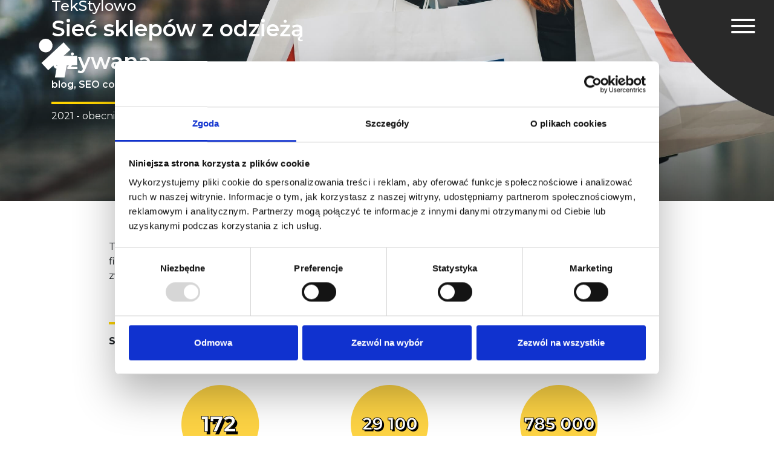

--- FILE ---
content_type: text/html
request_url: https://brandkick.pl/case-studies/tekstylowo-sklep-z-odzieza-uzywana
body_size: 9179
content:
<!DOCTYPE html><html lang="pl"><head><meta charSet="utf-8" class="jsx-c005621182effc84" data-next-head=""/><meta name="viewport" content="initial-scale=1.0, width=device-width" class="jsx-c005621182effc84" data-next-head=""/><meta property="og:title" content="Brandkick" class="jsx-c005621182effc84" data-next-head=""/><meta property="og:description" content="Marketing Agency" class="jsx-c005621182effc84" data-next-head=""/><meta property="og:image" content="https://brandkick-website.s3.eu-central-1.amazonaws.com/brandkick.png" class="jsx-c005621182effc84" data-next-head=""/><title class="jsx-c005621182effc84" data-next-head="">Brandkick</title><link rel="icon" type="image/png" sizes="32x32" href="/favicon-32x32.png" class="jsx-c005621182effc84" data-next-head=""/><link rel="icon" type="image/png" sizes="16x16" href="/favicon-16x16.png" class="jsx-c005621182effc84" data-next-head=""/><link rel="preload" href="/_next/static/css/669c36179766c696.css" as="style"/><link rel="preload" href="/_next/static/css/1bff5a024019dd7b.css" as="style"/><link href="https://fonts.googleapis.com/css?family=Montserrat:400,500,600,700,800,900&amp;display=swap&amp;subset=latin-ext" rel="stylesheet"/><link rel="stylesheet" href="/_next/static/css/669c36179766c696.css" data-n-g=""/><link rel="stylesheet" href="/_next/static/css/1bff5a024019dd7b.css" data-n-p=""/><noscript data-n-css=""></noscript><script defer="" noModule="" src="/_next/static/chunks/polyfills-42372ed130431b0a.js"></script><script src="/_next/static/chunks/webpack-5ee937a13f75e97e.js" defer=""></script><script src="/_next/static/chunks/framework-292291387d6b2e39.js" defer=""></script><script src="/_next/static/chunks/main-a0a6f8318aeb48d0.js" defer=""></script><script src="/_next/static/chunks/pages/_app-d0e6451b3a235ba2.js" defer=""></script><script src="/_next/static/chunks/844-5e1cfe9b241ef3bb.js" defer=""></script><script src="/_next/static/chunks/130-91ef2997716f2c78.js" defer=""></script><script src="/_next/static/chunks/368-dfb8e89445ccd329.js" defer=""></script><script src="/_next/static/chunks/653-3c1246c15d00cfee.js" defer=""></script><script src="/_next/static/chunks/990-f5e13d57b6facdbd.js" defer=""></script><script src="/_next/static/chunks/417-3bf8171f95433468.js" defer=""></script><script src="/_next/static/chunks/pages/case-studies/tekstylowo-sklep-z-odzieza-uzywana-c43407711d3094e0.js" defer=""></script><script src="/_next/static/jRBWwPNILbiXkIDt5Mh_5/_buildManifest.js" defer=""></script><script src="/_next/static/jRBWwPNILbiXkIDt5Mh_5/_ssgManifest.js" defer=""></script><style id="__jsx-3477678510">.menu__item{color:white;font-size:22px;font-weight:400;margin-bottom:.75rem;padding-bottom:.25rem;text-decoration:none}.menu__item:hover{color:white}.menu__item--active{border-bottom:4px solid #ffd400;font-weight:600}.menu__item--highlight{color:#ffd400;font-weight:700}.social-media-items.jsx-3477678510{display:flex;padding-right:4rem;justify-content:flex-end;padding-top:.75rem}.social-media-item.jsx-3477678510{margin-left:1rem}.social-media-icon.jsx-3477678510:hover{filter:saturate(0%)brightness(0%)invert(78%)sepia(58%)saturate(1674%)hue-rotate(360deg)brightness(105%)contrast(99%)}.hamburger.jsx-3477678510{position:fixed;right:1rem;top:1rem;z-index:800;padding:15px 15px;display:inline-block;cursor:pointer;transition-property:opacity,filter;transition-duration:.15s;transition-timing-function:linear;font:inherit;color:inherit;text-transform:none;background-color:transparent;border:0;margin:0;overflow:visible}.hamburger.jsx-3477678510:hover{opacity:.7}.hamburger.is-active.jsx-3477678510:hover{opacity:.7}.hamburger.is-active.jsx-3477678510 .hamburger-inner.jsx-3477678510,.hamburger.is-active.jsx-3477678510 .hamburger-inner.jsx-3477678510::before,.hamburger.is-active.jsx-3477678510 .hamburger-inner.jsx-3477678510::after{background-color:#fff}.hamburger-box.jsx-3477678510{width:40px;height:24px;display:inline-block;position:relative}.hamburger-inner.jsx-3477678510{display:block;top:50%;margin-top:-2px}.hamburger-inner.jsx-3477678510,.hamburger-inner.jsx-3477678510::before,.hamburger-inner.jsx-3477678510::after{width:40px;height:4px;background-color:#fff;border-radius:4px;position:absolute;transition-property:transform;transition-duration:.15s;transition-timing-function:ease}.hamburger-inner.jsx-3477678510::before,.hamburger-inner.jsx-3477678510::after{content:"";display:block}.hamburger-inner.jsx-3477678510::before{top:-10px}.hamburger-inner.jsx-3477678510::after{bottom:-10px}.hamburger--collapse.jsx-3477678510 .hamburger-inner.jsx-3477678510{top:auto;bottom:0;transition-duration:.13s;transition-delay:.13s;transition-timing-function:cubic-bezier(.55,.055,.675,.19)}.hamburger--collapse.jsx-3477678510 .hamburger-inner.jsx-3477678510::after{top:-20px;transition:top.2s .2s cubic-bezier(.33333,.66667,.66667,1),opacity.1s linear}.hamburger--collapse.jsx-3477678510 .hamburger-inner.jsx-3477678510::before{transition:top.12s .2s cubic-bezier(.33333,.66667,.66667,1),transform.13s cubic-bezier(.55,.055,.675,.19)}.hamburger--collapse.is-active.jsx-3477678510 .hamburger-inner.jsx-3477678510{transform:translate3d(0,-10px,0)rotate(-45deg);transition-delay:.22s;transition-timing-function:cubic-bezier(.215,.61,.355,1)}.hamburger--collapse.is-active.jsx-3477678510 .hamburger-inner.jsx-3477678510::after{top:0;opacity:0;transition:top.2s cubic-bezier(.33333,0,.66667,.33333),opacity.1s .22s linear}.hamburger--collapse.is-active.jsx-3477678510 .hamburger-inner.jsx-3477678510::before{top:0;transform:rotate(-90deg);transition:top.1s .16s cubic-bezier(.33333,0,.66667,.33333),transform.13s .25s cubic-bezier(.215,.61,.355,1)}.menu.jsx-3477678510{background:#292929;border-radius:50%;color:white;width:38rem;height:38rem;z-index:700;position:fixed;top:-6rem;right:-6rem;display:flex;justify-content:center;flex-direction:column;align-items:center;transition:all.3s cubic-bezier(.4,0,.2,1);transform-origin:top center}@media(max-width:575.98px){.menu.jsx-3477678510{top:-8rem;right:-8rem}}.active-menu.jsx-3477678510{transform:rotate(-90deg)}.menu__items.jsx-3477678510{display:flex;flex-direction:column;align-items:flex-end;padding-right:4rem;padding-top:1rem}</style><style id="__jsx-2478205523">.home-button{position:absolute;top:4rem;left:4rem;display:inline-block}.home-button>img.jsx-2478205523{height:4rem;width:4rem;filter: invert(1);}@media(max-width:575.98px){.home-button{top:1.5rem;left:1.5rem}.home-button>img.jsx-2478205523{height:3rem;width:3rem}}</style><style id="__jsx-3498542354">.case-study-hero.jsx-3498542354{background:linear-gradient(0deg,rgba(0,0,0,.4)0%,rgba(255,255,255,0)60%),url(https://brandkick-static.s3.eu-central-1.amazonaws.com/case-study-content/TekStylowo/Background_casestudy_TekStylowo_1263x691.jpg);padding-bottom:4rem;background-position:center;background-size:cover;height:100dvh;margin-bottom:4rem}.case-study-hero--content.jsx-3498542354{height:100dvh;display:flex;flex-direction:column;justify-content:flex-end;padding-bottom:4rem;width:40%;color:white}@media(max-width:575.98px){.case-study-hero--content.jsx-3498542354{width:100%}}.case-study-hero--customer-name.jsx-3498542354{font-size:1.5rem;font-weight:500;line-height:1.25rem}.case-study-hero--title.jsx-3498542354{font-size:2.25rem;font-weight:600}.case-study-hero--product-type.jsx-3498542354{font-size:1rem;font-weight:600;margin-bottom:1rem}.case-study-hero--our-role.jsx-3498542354{padding-top:.5rem;border-top:4px solid #ffd400}</style><style id="__jsx-4ee781bcca4313cf">.case-study__paragraph.jsx-4ee781bcca4313cf{margin-bottom:2rem}.case-study__text-block.jsx-4ee781bcca4313cf{margin-bottom:4rem}</style><style id="__jsx-2967687604">.case-study-heading.jsx-2967687604{font-weight:700;margin-bottom:2rem}.case-study-heading__accent-bar.jsx-2967687604{border-top: 4px solid #ffd400;
          width: 6.25rem;margin-bottom:1rem}</style><style id="__jsx-a3c4c2450416ae0d">.case-study-image.jsx-a3c4c2450416ae0d{display:flex;justify-content:center;margin-bottom:4rem}.case-study-image.jsx-a3c4c2450416ae0d>img.jsx-a3c4c2450416ae0d{width:100%}</style><style id="__jsx-71fb08bce634c87a">.case-study-video.jsx-71fb08bce634c87a{box-shadow:0 10px 10px rgba(0,0,0,.32);margin-bottom:4rem}</style><style id="__jsx-3089516731">.video-react-control{font-family:Montserrat}.video-react-play-progress{background:#ffd400!important}.video-react .video-react-big-play-button.video-react-big-play-button-center{border-radius:50%;width:6.5rem;height:6.5rem;background:transparent;top:50%;left:50%;padding:0;margin:0;transform:translate(-50%,-50%);border:3px solid white}.video-react:hover .video-react-big-play-button.video-react-big-play-button-center{background:rgba(255,255,255,.2)}.video-react .video-react-big-play-button::before{position:absolute;transform:translate(-50%,-50%);top:50%;left:50%;width:auto;height:auto;font-size:4rem}</style><style id="__jsx-973f8f458dc59db8">.case-study-gallery.jsx-973f8f458dc59db8{display:flex;flex-wrap:wrap}.case-study-gallery__image.jsx-973f8f458dc59db8{width:calc(25% - 2px);margin:1px;height:12rem;object-fit:cover}@media(max-width:575.98px){.case-study-gallery__image.jsx-973f8f458dc59db8{width:calc(50% - 2px);height:6rem}}.case-study-gallery__image.jsx-973f8f458dc59db8:hover{filter:brightness(1.1);cursor:pointer}</style><style id="__jsx-2344228304">.case-study-paginator.jsx-2344228304{padding-top:4rem;padding-bottom:6rem;display:flex;justify-content:space-between}.logotype.jsx-2344228304{position:absolute;left:50%;z-index:-1;transform:translatex(-50%)}.previous-button-wrapper,.next-button-wrapper{text-decoration:none;color:black}.previous-button-wrapper:hover,.next-button-wrapper:hover{color:black}.previous-button-wrapper:hover>.previous-button.jsx-2344228304,.next-button-wrapper:hover>.next-button.jsx-2344228304{background:#f7f7f7}.previous-button-wrapper.jsx-2344228304{display:flex;align-items:center}.previous-button.jsx-2344228304{background:#eee;padding:1rem 2rem}.previous-button-label.jsx-2344228304{margin:0 .5rem}.next-button-wrapper.jsx-2344228304{display:flex;align-items:center}.next-button.jsx-2344228304{background:#eee;padding:1rem 2rem}.next-button-label.jsx-2344228304{margin:0 .5rem}@media(max-width:766px){.previous-button-wrapper.jsx-2344228304,.next-button-wrapper.jsx-2344228304{display:none}}@media(max-width:766px){.logotype.jsx-2344228304{width:5rem;position:absolute;left:50%;z-index:-1;bottom:1rem;transform:translatex(-50%)}}.download-button.jsx-2344228304{background:#eee;font-weight:500;display:flex;align-items:center;padding:0 3rem}</style><style id="__jsx-3425833386">.button.jsx-3425833386{background:none;color:#292929;border:2px solid #292929;border-radius:1.5rem;height:48px;width:16rem;text-transform:uppercase;font-weight:600;outline:none}.button.jsx-3425833386:hover{background:#f7f7f7}.button--active.jsx-3425833386{background:#292929;color:white}.button--active.jsx-3425833386:hover{background:#363636}</style><style id="__jsx-487480396">.call-to-action.jsx-487480396{background:#ffd400;padding:4.5rem 0;display:flex;justify-content:center;align-items:center}.call-to-action__content.jsx-487480396{display:flex;justify-content:center;align-items:center;flex-direction:column;max-width:40rem;text-align:center}.call-to-action__title.jsx-487480396{font-size:1.75rem;font-weight:700;margin-bottom:1rem}@media(max-width:575.98px){.call-to-action__title.jsx-487480396{font-size:1.5rem}}.call-to-action__body.jsx-487480396{margin-bottom:2rem}</style><style id="__jsx-2514738778">.portfolio-item.jsx-2514738778{background-image:url(https://brandkick-website.s3.eu-central-1.amazonaws.com/case-studies/mahila-marka+odzie%C5%BCowa/Featuredimage_casestudy_Mahila_1200x628.png);width:90%;height:203px;background-color:#292929;padding:2rem;margin-bottom:2rem;position:relative;background-size:cover;color:white;cursor:pointer}@media(max-width:575.98px){.portfolio-item.jsx-2514738778{width:90%;height:203px}}.portfolio-item__content.jsx-2514738778{position:relative;height:100%;z-index:500;overflow:hidden}.portfolio-item.jsx-2514738778:hover .accent-bar.jsx-2514738778{width:100%}.portfolio-item.jsx-2514738778:hover .portfolio-item__overlay.jsx-2514738778{opacity:.7}.portfolio-item__overlay.jsx-2514738778{position:absolute;top:0;left:0;right:0;bottom:0;background-image:linear-gradient(to top,rgba(0,0,0,.7)0%,transparent 90%);background-size:cover;background-position:center;transition:all.5s ease}.accent-bar.jsx-2514738778{width:100px;height:0px;border:2px solid #ffd400;transition:all.3s ease}.portfolio-item__title.jsx-2514738778{font-size:0.875rem;font-weight:600;margin-top:.25rem}@media(max-width:575.98px){.portfolio-item__title.jsx-2514738778{font-size:.875rem}}.portfolio-item__subtitle.jsx-2514738778{font-size:1.125rem;font-weight:700}@media(max-width:575.98px){.portfolio-item__subtitle.jsx-2514738778{font-size:1.125rem}}.portfolio-item__type.jsx-2514738778{font-weight:400;font-size:0.875rem}@media(max-width:575.98px){.portfolio-item__type.jsx-2514738778{font-size:.875rem}}.portfolio-item__body.jsx-2514738778{position:absolute;bottom:0;transition:all.5s ease;width:100%}.portfolio-item--hoverable.jsx-2514738778:hover .portfolio-item__body.jsx-2514738778{bottom:3.5rem}@media(max-width:575.98px){.portfolio-item--hoverable.jsx-2514738778:hover .portfolio-item__body.jsx-2514738778{bottom:2rem}}.portfolio-item__link-wrapper{color:white;text-decoration:none;display:block;height:100%}.portfolio-item__link-wrapper:hover{color:white}.portfolio-item__description.jsx-2514738778{position:absolute;margin-top:.5rem}@media(max-width:575.98px){.portfolio-item__description.jsx-2514738778{font-size:.75rem}}</style><style id="__jsx-3364060526">.portfolio-item.jsx-3364060526{background-image:url(https://brandkick-static.s3.eu-central-1.amazonaws.com/case-study-content/Fundacja+Klementyna/Featuredimage_casestudy_Fundacja_Klementyna_1200x628.png);width:90%;height:203px;background-color:#292929;padding:2rem;margin-bottom:2rem;position:relative;background-size:cover;color:white;cursor:pointer}@media(max-width:575.98px){.portfolio-item.jsx-3364060526{width:90%;height:203px}}.portfolio-item__content.jsx-3364060526{position:relative;height:100%;z-index:500;overflow:hidden}.portfolio-item.jsx-3364060526:hover .accent-bar.jsx-3364060526{width:100%}.portfolio-item.jsx-3364060526:hover .portfolio-item__overlay.jsx-3364060526{opacity:.7}.portfolio-item__overlay.jsx-3364060526{position:absolute;top:0;left:0;right:0;bottom:0;background-image:linear-gradient(to top,rgba(0,0,0,.7)0%,transparent 90%);background-size:cover;background-position:center;transition:all.5s ease}.accent-bar.jsx-3364060526{width:100px;height:0px;border:2px solid #ffd400;transition:all.3s ease}.portfolio-item__title.jsx-3364060526{font-size:0.875rem;font-weight:600;margin-top:.25rem}@media(max-width:575.98px){.portfolio-item__title.jsx-3364060526{font-size:.875rem}}.portfolio-item__subtitle.jsx-3364060526{font-size:1.125rem;font-weight:700}@media(max-width:575.98px){.portfolio-item__subtitle.jsx-3364060526{font-size:1.125rem}}.portfolio-item__type.jsx-3364060526{font-weight:400;font-size:0.875rem}@media(max-width:575.98px){.portfolio-item__type.jsx-3364060526{font-size:.875rem}}.portfolio-item__body.jsx-3364060526{position:absolute;bottom:0;transition:all.5s ease;width:100%}.portfolio-item--hoverable.jsx-3364060526:hover .portfolio-item__body.jsx-3364060526{bottom:3.5rem}@media(max-width:575.98px){.portfolio-item--hoverable.jsx-3364060526:hover .portfolio-item__body.jsx-3364060526{bottom:2rem}}.portfolio-item__link-wrapper{color:white;text-decoration:none;display:block;height:100%}.portfolio-item__link-wrapper:hover{color:white}.portfolio-item__description.jsx-3364060526{position:absolute;margin-top:.5rem}@media(max-width:575.98px){.portfolio-item__description.jsx-3364060526{font-size:.75rem}}</style><style id="__jsx-2827707522">.portfolio-item.jsx-2827707522{background-image:url(https://brandkick-static.s3.eu-central-1.amazonaws.com/case-study-content/LENSO+z+grupy+ZEISS/Featuredimage_casestudy_PWVIVA_1080x625+%E2%80%93+1.jpg);width:90%;height:203px;background-color:#292929;padding:2rem;margin-bottom:2rem;position:relative;background-size:cover;color:white;cursor:pointer}@media(max-width:575.98px){.portfolio-item.jsx-2827707522{width:90%;height:203px}}.portfolio-item__content.jsx-2827707522{position:relative;height:100%;z-index:500;overflow:hidden}.portfolio-item.jsx-2827707522:hover .accent-bar.jsx-2827707522{width:100%}.portfolio-item.jsx-2827707522:hover .portfolio-item__overlay.jsx-2827707522{opacity:.7}.portfolio-item__overlay.jsx-2827707522{position:absolute;top:0;left:0;right:0;bottom:0;background-image:linear-gradient(to top,rgba(0,0,0,.7)0%,transparent 90%);background-size:cover;background-position:center;transition:all.5s ease}.accent-bar.jsx-2827707522{width:100px;height:0px;border:2px solid #ffd400;transition:all.3s ease}.portfolio-item__title.jsx-2827707522{font-size:0.875rem;font-weight:600;margin-top:.25rem}@media(max-width:575.98px){.portfolio-item__title.jsx-2827707522{font-size:.875rem}}.portfolio-item__subtitle.jsx-2827707522{font-size:1.125rem;font-weight:700}@media(max-width:575.98px){.portfolio-item__subtitle.jsx-2827707522{font-size:1.125rem}}.portfolio-item__type.jsx-2827707522{font-weight:400;font-size:0.875rem}@media(max-width:575.98px){.portfolio-item__type.jsx-2827707522{font-size:.875rem}}.portfolio-item__body.jsx-2827707522{position:absolute;bottom:0;transition:all.5s ease;width:100%}.portfolio-item--hoverable.jsx-2827707522:hover .portfolio-item__body.jsx-2827707522{bottom:3.5rem}@media(max-width:575.98px){.portfolio-item--hoverable.jsx-2827707522:hover .portfolio-item__body.jsx-2827707522{bottom:2rem}}.portfolio-item__link-wrapper{color:white;text-decoration:none;display:block;height:100%}.portfolio-item__link-wrapper:hover{color:white}.portfolio-item__description.jsx-2827707522{position:absolute;margin-top:.5rem}@media(max-width:575.98px){.portfolio-item__description.jsx-2827707522{font-size:.75rem}}</style><style id="__jsx-3389039513">.portfolio-item.jsx-3389039513{background-image:url(https://brandkick-static.s3.eu-central-1.amazonaws.com/case-study-content/TekStylowo/Featuredimage_casestudy_TekStylowo_1080x625.jpg);width:90%;height:203px;background-color:#292929;padding:2rem;margin-bottom:2rem;position:relative;background-size:cover;color:white;cursor:pointer}@media(max-width:575.98px){.portfolio-item.jsx-3389039513{width:90%;height:203px}}.portfolio-item__content.jsx-3389039513{position:relative;height:100%;z-index:500;overflow:hidden}.portfolio-item.jsx-3389039513:hover .accent-bar.jsx-3389039513{width:100%}.portfolio-item.jsx-3389039513:hover .portfolio-item__overlay.jsx-3389039513{opacity:.7}.portfolio-item__overlay.jsx-3389039513{position:absolute;top:0;left:0;right:0;bottom:0;background-image:linear-gradient(to top,rgba(0,0,0,.7)0%,transparent 90%);background-size:cover;background-position:center;transition:all.5s ease}.accent-bar.jsx-3389039513{width:100px;height:0px;border:2px solid #ffd400;transition:all.3s ease}.portfolio-item__title.jsx-3389039513{font-size:0.875rem;font-weight:600;margin-top:.25rem}@media(max-width:575.98px){.portfolio-item__title.jsx-3389039513{font-size:.875rem}}.portfolio-item__subtitle.jsx-3389039513{font-size:1.125rem;font-weight:700}@media(max-width:575.98px){.portfolio-item__subtitle.jsx-3389039513{font-size:1.125rem}}.portfolio-item__type.jsx-3389039513{font-weight:400;font-size:0.875rem}@media(max-width:575.98px){.portfolio-item__type.jsx-3389039513{font-size:.875rem}}.portfolio-item__body.jsx-3389039513{position:absolute;bottom:0;transition:all.5s ease;width:100%}.portfolio-item--hoverable.jsx-3389039513:hover .portfolio-item__body.jsx-3389039513{bottom:3.5rem}@media(max-width:575.98px){.portfolio-item--hoverable.jsx-3389039513:hover .portfolio-item__body.jsx-3389039513{bottom:2rem}}.portfolio-item__link-wrapper{color:white;text-decoration:none;display:block;height:100%}.portfolio-item__link-wrapper:hover{color:white}.portfolio-item__description.jsx-3389039513{position:absolute;margin-top:.5rem}@media(max-width:575.98px){.portfolio-item__description.jsx-3389039513{font-size:.75rem}}</style><style id="__jsx-3772868599">.portfolio-item.jsx-3772868599{background-image:url(https://brandkick-static.s3.eu-central-1.amazonaws.com/case-study-content/PRZYCHODNIA+WETERYNARYJNA+VIVA/Featuredimage_casestudy_PWVIVA_1200x628.jpg);width:90%;height:203px;background-color:#292929;padding:2rem;margin-bottom:2rem;position:relative;background-size:cover;color:white;cursor:pointer}@media(max-width:575.98px){.portfolio-item.jsx-3772868599{width:90%;height:203px}}.portfolio-item__content.jsx-3772868599{position:relative;height:100%;z-index:500;overflow:hidden}.portfolio-item.jsx-3772868599:hover .accent-bar.jsx-3772868599{width:100%}.portfolio-item.jsx-3772868599:hover .portfolio-item__overlay.jsx-3772868599{opacity:.7}.portfolio-item__overlay.jsx-3772868599{position:absolute;top:0;left:0;right:0;bottom:0;background-image:linear-gradient(to top,rgba(0,0,0,.7)0%,transparent 90%);background-size:cover;background-position:center;transition:all.5s ease}.accent-bar.jsx-3772868599{width:100px;height:0px;border:2px solid #ffd400;transition:all.3s ease}.portfolio-item__title.jsx-3772868599{font-size:0.875rem;font-weight:600;margin-top:.25rem}@media(max-width:575.98px){.portfolio-item__title.jsx-3772868599{font-size:.875rem}}.portfolio-item__subtitle.jsx-3772868599{font-size:1.125rem;font-weight:700}@media(max-width:575.98px){.portfolio-item__subtitle.jsx-3772868599{font-size:1.125rem}}.portfolio-item__type.jsx-3772868599{font-weight:400;font-size:0.875rem}@media(max-width:575.98px){.portfolio-item__type.jsx-3772868599{font-size:.875rem}}.portfolio-item__body.jsx-3772868599{position:absolute;bottom:0;transition:all.5s ease;width:100%}.portfolio-item--hoverable.jsx-3772868599:hover .portfolio-item__body.jsx-3772868599{bottom:3.5rem}@media(max-width:575.98px){.portfolio-item--hoverable.jsx-3772868599:hover .portfolio-item__body.jsx-3772868599{bottom:2rem}}.portfolio-item__link-wrapper{color:white;text-decoration:none;display:block;height:100%}.portfolio-item__link-wrapper:hover{color:white}.portfolio-item__description.jsx-3772868599{position:absolute;margin-top:.5rem}@media(max-width:575.98px){.portfolio-item__description.jsx-3772868599{font-size:.75rem}}</style><style id="__jsx-2864540970">.portfolio-item.jsx-2864540970{background-image:url(https://brandkick-static.s3.eu-central-1.amazonaws.com/images/portfolio-thumbnails/thumbnail-kodo.jpg);width:90%;height:203px;background-color:#292929;padding:2rem;margin-bottom:2rem;position:relative;background-size:cover;color:white;cursor:pointer}@media(max-width:575.98px){.portfolio-item.jsx-2864540970{width:90%;height:203px}}.portfolio-item__content.jsx-2864540970{position:relative;height:100%;z-index:500;overflow:hidden}.portfolio-item.jsx-2864540970:hover .accent-bar.jsx-2864540970{width:100%}.portfolio-item.jsx-2864540970:hover .portfolio-item__overlay.jsx-2864540970{opacity:.7}.portfolio-item__overlay.jsx-2864540970{position:absolute;top:0;left:0;right:0;bottom:0;background-image:linear-gradient(to top,rgba(0,0,0,.7)0%,transparent 90%);background-size:cover;background-position:center;transition:all.5s ease}.accent-bar.jsx-2864540970{width:100px;height:0px;border:2px solid #ffd400;transition:all.3s ease}.portfolio-item__title.jsx-2864540970{font-size:0.875rem;font-weight:600;margin-top:.25rem}@media(max-width:575.98px){.portfolio-item__title.jsx-2864540970{font-size:.875rem}}.portfolio-item__subtitle.jsx-2864540970{font-size:1.125rem;font-weight:700}@media(max-width:575.98px){.portfolio-item__subtitle.jsx-2864540970{font-size:1.125rem}}.portfolio-item__type.jsx-2864540970{font-weight:400;font-size:0.875rem}@media(max-width:575.98px){.portfolio-item__type.jsx-2864540970{font-size:.875rem}}.portfolio-item__body.jsx-2864540970{position:absolute;bottom:0;transition:all.5s ease;width:100%}.portfolio-item--hoverable.jsx-2864540970:hover .portfolio-item__body.jsx-2864540970{bottom:3.5rem}@media(max-width:575.98px){.portfolio-item--hoverable.jsx-2864540970:hover .portfolio-item__body.jsx-2864540970{bottom:2rem}}.portfolio-item__link-wrapper{color:white;text-decoration:none;display:block;height:100%}.portfolio-item__link-wrapper:hover{color:white}.portfolio-item__description.jsx-2864540970{position:absolute;margin-top:.5rem}@media(max-width:575.98px){.portfolio-item__description.jsx-2864540970{font-size:.75rem}}</style><style id="__jsx-1302790353">.portfolio-item.jsx-1302790353{background-image:url(https://brandkick-static.s3.eu-central-1.amazonaws.com/images/portfolio-thumbnails/thumbnail-swp.jpg);width:90%;height:203px;background-color:#292929;padding:2rem;margin-bottom:2rem;position:relative;background-size:cover;color:white;cursor:pointer}@media(max-width:575.98px){.portfolio-item.jsx-1302790353{width:90%;height:203px}}.portfolio-item__content.jsx-1302790353{position:relative;height:100%;z-index:500;overflow:hidden}.portfolio-item.jsx-1302790353:hover .accent-bar.jsx-1302790353{width:100%}.portfolio-item.jsx-1302790353:hover .portfolio-item__overlay.jsx-1302790353{opacity:.7}.portfolio-item__overlay.jsx-1302790353{position:absolute;top:0;left:0;right:0;bottom:0;background-image:linear-gradient(to top,rgba(0,0,0,.7)0%,transparent 90%);background-size:cover;background-position:center;transition:all.5s ease}.accent-bar.jsx-1302790353{width:100px;height:0px;border:2px solid #ffd400;transition:all.3s ease}.portfolio-item__title.jsx-1302790353{font-size:0.875rem;font-weight:600;margin-top:.25rem}@media(max-width:575.98px){.portfolio-item__title.jsx-1302790353{font-size:.875rem}}.portfolio-item__subtitle.jsx-1302790353{font-size:1.125rem;font-weight:700}@media(max-width:575.98px){.portfolio-item__subtitle.jsx-1302790353{font-size:1.125rem}}.portfolio-item__type.jsx-1302790353{font-weight:400;font-size:0.875rem}@media(max-width:575.98px){.portfolio-item__type.jsx-1302790353{font-size:.875rem}}.portfolio-item__body.jsx-1302790353{position:absolute;bottom:0;transition:all.5s ease;width:100%}.portfolio-item--hoverable.jsx-1302790353:hover .portfolio-item__body.jsx-1302790353{bottom:3.5rem}@media(max-width:575.98px){.portfolio-item--hoverable.jsx-1302790353:hover .portfolio-item__body.jsx-1302790353{bottom:2rem}}.portfolio-item__link-wrapper{color:white;text-decoration:none;display:block;height:100%}.portfolio-item__link-wrapper:hover{color:white}.portfolio-item__description.jsx-1302790353{position:absolute;margin-top:.5rem}@media(max-width:575.98px){.portfolio-item__description.jsx-1302790353{font-size:.75rem}}</style><style id="__jsx-2655806268">.portfolio-item.jsx-2655806268{background-image:url(https://brandkick-website.s3.eu-central-1.amazonaws.com/Home/gif4_Kasia.gif);width:90%;height:203px;background-color:#292929;padding:2rem;margin-bottom:2rem;position:relative;background-size:cover;color:white;cursor:pointer}@media(max-width:575.98px){.portfolio-item.jsx-2655806268{width:90%;height:203px}}.portfolio-item__content.jsx-2655806268{position:relative;height:100%;z-index:500;overflow:hidden}.portfolio-item.jsx-2655806268:hover .accent-bar.jsx-2655806268{width:100%}.portfolio-item.jsx-2655806268:hover .portfolio-item__overlay.jsx-2655806268{opacity:.7}.portfolio-item__overlay.jsx-2655806268{position:absolute;top:0;left:0;right:0;bottom:0;background-image:linear-gradient(to top,rgba(0,0,0,.7)0%,transparent 90%);background-size:cover;background-position:center;transition:all.5s ease}.accent-bar.jsx-2655806268{width:100px;height:0px;border:2px solid #ffd400;transition:all.3s ease}.portfolio-item__title.jsx-2655806268{font-size:0.875rem;font-weight:600;margin-top:.25rem}@media(max-width:575.98px){.portfolio-item__title.jsx-2655806268{font-size:.875rem}}.portfolio-item__subtitle.jsx-2655806268{font-size:1.125rem;font-weight:700}@media(max-width:575.98px){.portfolio-item__subtitle.jsx-2655806268{font-size:1.125rem}}.portfolio-item__type.jsx-2655806268{font-weight:400;font-size:0.875rem}@media(max-width:575.98px){.portfolio-item__type.jsx-2655806268{font-size:.875rem}}.portfolio-item__body.jsx-2655806268{position:absolute;bottom:0;transition:all.5s ease;width:100%}.portfolio-item--hoverable.jsx-2655806268:hover .portfolio-item__body.jsx-2655806268{bottom:3.5rem}@media(max-width:575.98px){.portfolio-item--hoverable.jsx-2655806268:hover .portfolio-item__body.jsx-2655806268{bottom:2rem}}.portfolio-item__link-wrapper{color:white;text-decoration:none;display:block;height:100%}.portfolio-item__link-wrapper:hover{color:white}.portfolio-item__description.jsx-2655806268{position:absolute;margin-top:.5rem}@media(max-width:575.98px){.portfolio-item__description.jsx-2655806268{font-size:.75rem}}</style><style id="__jsx-a636fe078e60e8e">.case-study-carousel.jsx-a636fe078e60e8e{padding:4rem 0;background:#eee}</style><style id="__jsx-688092342">.footer.jsx-688092342{background:#292929;color:white}.secondary-footer__content.jsx-688092342{display:flex;justify-content:space-between;align-items:center;padding:1rem 0;font-size:.75rem;border-top:2px solid white}@media(max-width:575.98px){.secondary-footer__content.jsx-688092342{flex-direction:column-reverse;font-size:1rem}}.secondary-footer__content.jsx-688092342 a.jsx-688092342{color:white}.primary-footer__content.jsx-688092342{display:flex;justify-content:space-around}@media(max-width:575.98px){.primary-footer__content.jsx-688092342{flex-direction:column;padding:.5rem 0}}.primary-footer__brand-image.jsx-688092342{height:7.25rem;filter:invert(1)}.primary-footer__column.jsx-688092342{margin-top:2rem;margin-bottom:2rem;display:flex;justify-content:center}@media(max-width:575.98px){.primary-footer__column.jsx-688092342{margin-top:.75rem;margin-bottom:.75rem}}.primary-footer__brand-column.jsx-688092342{display:flex;justify-content:center;align-items:center}@media(max-width:575.98px){.primary-footer__brand-column.jsx-688092342{display:none}}.primary-footer__column__content.jsx-688092342{display:flex;flex-direction:column}@media(max-width:575.98px){.primary-footer__column__content.jsx-688092342{align-items:center}}.column-header.jsx-688092342{font-size:1.25rem;font-weight:600;margin-bottom:.25rem}.footer-contact-item.jsx-688092342{margin-bottom:1.5rem;display:flex;flex-direction:column}@media(max-width:575.98px){.footer-contact-item.jsx-688092342{align-items:center}}@media(max-width:575.98px){.primary-footer__say-hello.jsx-688092342{margin-bottom:1.5rem}.primary-footer__work-with-us.jsx-688092342{margin-bottom:0}.copyright-notice.jsx-688092342{margin-top:1rem}}.footer-contact-item.jsx-688092342>a.jsx-688092342{color:white}ul.jsx-688092342{margin:0;padding:0;text-indent:0;list-style-type:none}li.jsx-688092342{margin-bottom:.25rem}@media(max-width:575.98px){li.jsx-688092342{text-align:center}}li.jsx-688092342>a.jsx-688092342{color:white}</style><style id="__jsx-c005621182effc84">body{font-family:"Montserrat",sans-serif;margin:0;padding:0}html{height:100%}body{min-height:100%;display:flex;flex-direction:column}#__next{display:flex;flex-direction:column;min-height:100vh;flex:1}.layout-wrapper{display:flex;flex-direction:column;min-height:100vh;flex:1}.content-wrapper{flex:1 0 auto}</style></head><body><noscript><iframe src="https://www.googletagmanager.com/ns.html?id=GTM-K5JLVN9P" height="0" width="0" style="display:none;visibility:hidden"></iframe></noscript><link rel="preload" as="image" href="/_next/static/media/facebook.9b07146ac8f9e5dc.svg"/><link rel="preload" as="image" href="/_next/static/media/youtube.dadeefe9fb88261b.svg"/><link rel="preload" as="image" href="/_next/static/media/linkedin.d3c5c2a107d6fa07.svg"/><link rel="preload" as="image" href="/_next/static/media/logotype.8a21eae9d6af6347.svg"/><link rel="preload" as="image" href="https://brandkick-static.s3.eu-central-1.amazonaws.com/case-study-content/TekStylowo/Statystyki_casestudy_TekStylowo_920x320.png"/><link rel="preload" as="image" href="https://brandkick-static.s3.eu-central-1.amazonaws.com/case-study-content/TekStylowo/Grafika1_casestudy_TekStylowo_920x518.png"/><link rel="preload" as="image" href="https://brandkick-static.s3.eu-central-1.amazonaws.com/case-study-content/TekStylowo/Grafika2_casestudy_TekStylowo_920x518.png"/><link rel="preload" as="image" href="https://brandkick-static.s3.eu-central-1.amazonaws.com/case-study-content/TekStylowo/Grafika3_casestudy_TekStylowo_920x993.png"/><link rel="preload" as="image" href="https://brandkick-static.s3.eu-central-1.amazonaws.com/case-study-content/TekStylowo/1_zdjecie_Galeria_zdjec_case_study_TekStylowo.JPG"/><link rel="preload" as="image" href="https://brandkick-static.s3.eu-central-1.amazonaws.com/case-study-content/TekStylowo/2_zdjecie_Galeria_zdjec_case_study_TekStylowo.jpg"/><link rel="preload" as="image" href="https://brandkick-static.s3.eu-central-1.amazonaws.com/case-study-content/TekStylowo/3_zdjecie_Galeria_zdjec_case_study_TekStylowo.JPG"/><link rel="preload" as="image" href="https://brandkick-static.s3.eu-central-1.amazonaws.com/case-study-content/TekStylowo/4_zdjecie_Galeria_zdjec_case_study_TekStylowo.jpg"/><link rel="preload" as="image" href="https://brandkick-static.s3.eu-central-1.amazonaws.com/case-study-content/TekStylowo/5_zdjecie_Galeria_zdjec_case_study_TekStylowo.jpg"/><link rel="preload" as="image" href="https://brandkick-static.s3.eu-central-1.amazonaws.com/case-study-content/TekStylowo/6_zdjecie_Galeria_zdjec_case_study_TekStylowo.JPG"/><link rel="preload" as="image" href="https://brandkick-static.s3.eu-central-1.amazonaws.com/case-study-content/TekStylowo/7_zdjecie_Galeria_zdjec_case_study_TekStylowo.jpg"/><link rel="preload" as="image" href="https://brandkick-static.s3.eu-central-1.amazonaws.com/case-study-content/TekStylowo/8_zdjecie_Galeria_zdjec_case_study_TekStylowo.JPG"/><link rel="preload" as="image" href="/_next/static/media/hero-brand.7137ae1dbcfbb72f.svg"/><div id="__next"><div class="jsx-c005621182effc84"><noscript class="jsx-c005621182effc84"><img height="1" width="1" style="display:none" src="https://www.facebook.com/tr?id=953020902424848&amp;ev=PageView&amp;noscript=1" class="jsx-c005621182effc84"/></noscript><div class="jsx-c005621182effc84 layout-wrapper"><div class="jsx-3477678510 menu-wrapper"><div class="jsx-3477678510 menu active-menu"><div class="jsx-3477678510 menu__items"><a class="menu__item" href="/">HOME</a><a class="menu__item" href="/portfolio">PORTFOLIO</a><a class="menu__item" href="/o-nas">O NAS</a><a class="menu__item" href="/uslugi">USŁUGI</a><a class="menu__item" href="/kontakt">KONTAKT</a></div><div class="jsx-3477678510 social-media-items"><div class="jsx-3477678510 social-media-item"><a href="https://www.facebook.com/brandkickPL/" target="_blank" class="jsx-3477678510"><img src="/_next/static/media/facebook.9b07146ac8f9e5dc.svg" class="jsx-3477678510 social-media-icon"/></a></div><div class="jsx-3477678510 social-media-item"><a href="https://www.youtube.com/channel/UCAZmakc0NxObLmAbjPrRBLw" target="_blank" class="jsx-3477678510"><img src="/_next/static/media/youtube.dadeefe9fb88261b.svg" class="jsx-3477678510 social-media-icon"/></a></div><div class="jsx-3477678510 social-media-item"><a href="https://www.linkedin.com/company/brandkick/" target="_blank" class="jsx-3477678510"><img src="/_next/static/media/linkedin.d3c5c2a107d6fa07.svg" class="jsx-3477678510 social-media-icon"/></a></div></div></div><button type="button" class="jsx-3477678510 hamburger hamburger--collapse"><span class="jsx-3477678510 hamburger-box"><span class="jsx-3477678510 hamburger-inner"></span></span></button></div><main class="jsx-c005621182effc84 content-wrapper"><div class="jsx-3498542354 case-study-hero"><div class="container"><div class="jsx-3498542354 case-study-hero--content"><div class="jsx-3498542354 case-study-hero--customer-name">TekStylowo</div><div class="jsx-3498542354 case-study-hero--title">Sieć sklepów z odzieżą używaną</div><div class="jsx-3498542354 case-study-hero--product-type">blog, SEO copywriting, video</div><div class="jsx-3498542354 case-study-hero--our-role">2021 - obecnie</div></div></div><a class="home-button" href="/"><img src="/_next/static/media/logotype.8a21eae9d6af6347.svg" class="jsx-2478205523"/></a></div><div class="container"><div class="row"><div class="col-lg-10 offset-lg-1"><div class="jsx-4ee781bcca4313cf case-study__text-block"><p class="jsx-4ee781bcca4313cf case-study__paragraph">          TekStylowo to sieć wielkopowierzchniowych second handów w Polsce. Od 2021 roku prowadzenie bloga firmowego marki spoczywa w naszych rękach. Głównym celem komunikacji jest trafianie do osób młodych oraz zwiększanie społecznej świadomości w zakresie wpływu mody na środowisko.      </p></div><div class="jsx-2967687604 case-study-heading"><div class="jsx-2967687604 case-study-heading__accent-bar"></div>STATYSTYKI PRODUKCYJNE</div><div class="jsx-a3c4c2450416ae0d case-study-image"><img src="https://brandkick-static.s3.eu-central-1.amazonaws.com/case-study-content/TekStylowo/Statystyki_casestudy_TekStylowo_920x320.png" class="jsx-a3c4c2450416ae0d"/></div><div class="jsx-2967687604 case-study-heading"><div class="jsx-2967687604 case-study-heading__accent-bar"></div>BLOG</div><div class="jsx-4ee781bcca4313cf case-study__text-block"><p class="jsx-4ee781bcca4313cf case-study__paragraph">         Naszym głównym zadaniem jest prowadzenie bloga firmowego tekstylowo.pl, który przede wszystkim ma na celu pozycjonowanie strony internetowej klienta. Każdy artykuł poprzedzony jest researchem, na przykład pisząc na temat ekologii bazujemy na sprawdzonych źródłach – statystyki, raporty – wszystko po to, by materiały były rzetelne i pełni wiarygodne. We wpisach opowiadamy o najnowszych trendach modowych, ale również edukujemy – tłumaczymy, jaki wpływ na środowisko ma moda, dzielimy się tipami, co zrobić z nienoszonymi już ubraniami oraz podpowiadamy, jak być bardziej eko. Jesteśmy odpowiedzialni nie tylko za tworzenie wartościowych i angażujących treści, ale do naszych kompetencji należy także graficzne przygotowanie wpisu do publikacji.</p><p class="jsx-4ee781bcca4313cf case-study__paragraph">     </p></div><div class="jsx-a3c4c2450416ae0d case-study-image"><img src="https://brandkick-static.s3.eu-central-1.amazonaws.com/case-study-content/TekStylowo/Grafika1_casestudy_TekStylowo_920x518.png" class="jsx-a3c4c2450416ae0d"/></div><div class="jsx-4ee781bcca4313cf case-study__text-block"><p class="jsx-4ee781bcca4313cf case-study__paragraph">         Na koniec miesiąca opracowujemy plan publikacji na kolejny okres. Tematy skrupulatnie dobieramy w oparciu o aktualne trendy, popularne tematy, sezonowość i święta okolicznościowe. </p><p class="jsx-4ee781bcca4313cf case-study__paragraph">     </p></div><div class="jsx-2967687604 case-study-heading"><div class="jsx-2967687604 case-study-heading__accent-bar"></div>ZASADY SEO COPYWRITINGU</div><div class="jsx-4ee781bcca4313cf case-study__text-block"><p class="jsx-4ee781bcca4313cf case-study__paragraph">        Zasady SEO copywritingu mamy w małym palcu, dlatego TekStylowo wspieramy  także w dodatkowych działaniach z tego zakresu. Tworzyliśmy opisy kategorii do sklepu internetowego, a obecnie treści na stronę www i teksty alternatywne do grafik. Jaki jest tego efekt? W 2022 roku stronę odwiedziło ponad 29 tysięcy odbiorców, wyświetlając ją 785 tysięcy razy.    </p></div><div class="jsx-a3c4c2450416ae0d case-study-image"><img src="https://brandkick-static.s3.eu-central-1.amazonaws.com/case-study-content/TekStylowo/Grafika2_casestudy_TekStylowo_920x518.png" class="jsx-a3c4c2450416ae0d"/></div><div class="jsx-4ee781bcca4313cf case-study__text-block"><p class="jsx-4ee781bcca4313cf case-study__paragraph">        Przygotowujemy ciekawe wpisy w oparciu o zasady SEO copywritingu takie jak:</p><p class="jsx-4ee781bcca4313cf case-study__paragraph">        ✔️ meta description - zwracamy uwagę na to, jak duże znaczenie ma słowo (także to sprytnie ukryte w nazwie np. grafiki);        </p><p class="jsx-4ee781bcca4313cf case-study__paragraph">        ✔️ linkowanie wewnętrzne - tworzymy misternie utkaną sieć, łączącą wszystkie treści na blogu klienta;        </p><p class="jsx-4ee781bcca4313cf case-study__paragraph">        ✔️ H1, H2, H3 - blog firmowy TekStylowo to przykład, jak sprawnie i skutecznie lawirować pomiędzy rozmiarami nagłówków.            </p></div><div class="jsx-a3c4c2450416ae0d case-study-image"><img src="https://brandkick-static.s3.eu-central-1.amazonaws.com/case-study-content/TekStylowo/Grafika3_casestudy_TekStylowo_920x993.png" class="jsx-a3c4c2450416ae0d"/></div><div class="jsx-2967687604 case-study-heading"><div class="jsx-2967687604 case-study-heading__accent-bar"></div>SESJA ZDJĘCIOWA &amp; WIDEO</div><div class="jsx-4ee781bcca4313cf case-study__text-block"><p class="jsx-4ee781bcca4313cf case-study__paragraph">        Jak już wiesz, słów nam nie brakuje, ale sprawujemy też pieczę nad jakościowym aspektem wizualnym bloga firmowego TekStylowo i nie tylko.</p><p class="jsx-4ee781bcca4313cf case-study__paragraph">        Wśród zrealizowanych projektów znajdują się również:</p><p class="jsx-4ee781bcca4313cf case-study__paragraph">                ✔️ sesja zdjęciowa ze stylistką w jednym ze sklepów TekStylowo;</p><p class="jsx-4ee781bcca4313cf case-study__paragraph">        ✔️ wsparcie fotograficzne przy realizacji odcinka Królowych Życia na terenie TekStylowo;</p><p class="jsx-4ee781bcca4313cf case-study__paragraph">        ✔️ obróbka graficzna zdjęć otrzymanych od klienta;</p><p class="jsx-4ee781bcca4313cf case-study__paragraph">        ✔️ spot promocyjny nagrany podczas Wrocław Fashion Week 2023.            </p></div><div class="jsx-71fb08bce634c87a jsx-3089516731 case-study-video"><div class="video-react-controls-enabled video-react-paused video-react-fluid video-react-user-active video-react-workinghover video-react" style="padding-top:56.25%" role="region" tabindex="-1"><video class="video-react-video" preload="metadata" playsInline="" poster="https://brandkick-static.s3.eu-central-1.amazonaws.com/case-study-content/Video1_casestudy_TekStylowo_910x512.png" src="https://brandkick-static.s3.eu-central-1.amazonaws.com/case-study-content/TekStylowo/Wroclaw+Fashion+Week_2-4.06.23.mp4" tabindex="-1"></video><div class="video-react-poster" style="background-image:url(&quot;https://brandkick-static.s3.eu-central-1.amazonaws.com/case-study-content/Video1_casestudy_TekStylowo_910x512.png&quot;)"></div><div class="video-react-loading-spinner"></div><button class="video-react-big-play-button video-react-big-play-button-center big-play-button-hide" type="button" aria-live="polite" tabindex="0"><span class="video-react-control-text">Play Video</span></button><div class="video-react-control-bar video-react-control-bar-auto-hide"><button class="video-react-play-control video-react-control video-react-button video-react-paused" type="button" tabindex="0"><span class="video-react-control-text">Play</span></button><div class="video-react-volume-menu-button-horizontal video-react-vol-3 video-react-volume-menu-button video-react-menu-button-inline video-react-control video-react-button video-react-menu-button" role="button" tabindex="0"><div class="video-react-menu"><div class="video-react-menu-content"><div class="video-react-volume-bar video-react-slider-bar video-react-slider-horizontal video-react-slider" tabindex="0" role="slider" aria-label="volume level" aria-valuenow="100.00" aria-valuetext="100.00%" aria-valuemin="0" aria-valuemax="100"><div class="video-react-volume-level" style="width:100.00%"><span class="video-react-control-text"></span></div></div></div></div></div><div class="video-react-current-time video-react-time-control video-react-control"><div class="video-react-current-time-display" aria-live="off"><span class="video-react-control-text">Current Time </span>0:00</div></div><div class="video-react-time-control video-react-time-divider" dir="ltr"><div><span>/</span></div></div><div class="video-react-duration video-react-time-control video-react-control"><div class="video-react-duration-display" aria-live="off"><span class="video-react-control-text">Duration Time </span>0:00</div></div><div class="video-react-progress-control video-react-control"><div class="video-react-progress-holder video-react-slider-horizontal video-react-slider" tabindex="0" role="slider" aria-label="video progress bar" aria-valuenow="NaN" aria-valuetext="0:00" aria-valuemin="0" aria-valuemax="100"><div data-current-time="0:00" class="video-react-play-progress video-react-slider-bar" style="width:NaN%"><span class="video-react-control-text">Progress: NaN%</span></div></div></div><button class="video-react-icon-fullscreen video-react-fullscreen-control video-react-control video-react-button video-react-icon" type="button" tabindex="0"><span class="video-react-control-text">Non-Fullscreen</span></button></div></div></div></div></div></div><div class="container"><div class="jsx-973f8f458dc59db8 case-study-gallery__wrapper"><div class="jsx-973f8f458dc59db8 case-study-gallery"><img src="https://brandkick-static.s3.eu-central-1.amazonaws.com/case-study-content/TekStylowo/1_zdjecie_Galeria_zdjec_case_study_TekStylowo.JPG" class="jsx-973f8f458dc59db8 case-study-gallery__image"/><img src="https://brandkick-static.s3.eu-central-1.amazonaws.com/case-study-content/TekStylowo/2_zdjecie_Galeria_zdjec_case_study_TekStylowo.jpg" class="jsx-973f8f458dc59db8 case-study-gallery__image"/><img src="https://brandkick-static.s3.eu-central-1.amazonaws.com/case-study-content/TekStylowo/3_zdjecie_Galeria_zdjec_case_study_TekStylowo.JPG" class="jsx-973f8f458dc59db8 case-study-gallery__image"/><img src="https://brandkick-static.s3.eu-central-1.amazonaws.com/case-study-content/TekStylowo/4_zdjecie_Galeria_zdjec_case_study_TekStylowo.jpg" class="jsx-973f8f458dc59db8 case-study-gallery__image"/><img src="https://brandkick-static.s3.eu-central-1.amazonaws.com/case-study-content/TekStylowo/5_zdjecie_Galeria_zdjec_case_study_TekStylowo.jpg" class="jsx-973f8f458dc59db8 case-study-gallery__image"/><img src="https://brandkick-static.s3.eu-central-1.amazonaws.com/case-study-content/TekStylowo/6_zdjecie_Galeria_zdjec_case_study_TekStylowo.JPG" class="jsx-973f8f458dc59db8 case-study-gallery__image"/><img src="https://brandkick-static.s3.eu-central-1.amazonaws.com/case-study-content/TekStylowo/7_zdjecie_Galeria_zdjec_case_study_TekStylowo.jpg" class="jsx-973f8f458dc59db8 case-study-gallery__image"/><img src="https://brandkick-static.s3.eu-central-1.amazonaws.com/case-study-content/TekStylowo/8_zdjecie_Galeria_zdjec_case_study_TekStylowo.JPG" class="jsx-973f8f458dc59db8 case-study-gallery__image"/></div></div></div><div class="container"><div class="row"><div class="col-lg-10 offset-lg-1"><div class="jsx-2344228304 case-study-paginator"><a class="previous-button-wrapper" href="/case-studies/lenso-z-grupy-zeiss"><div class="jsx-2344228304 previous-button">◀</div><div class="jsx-2344228304 previous-button-label">poprzednie</div></a><a class="next-button-wrapper" href="/case-studies/przychodnia-weterynaryjna-viva"><div class="jsx-2344228304 next-button-label">następne</div><div class="jsx-2344228304 next-button">▶</div></a><img src="/_next/static/media/logotype.8a21eae9d6af6347.svg" class="jsx-2344228304 logotype"/></div></div></div></div><div class="jsx-487480396 call-to-action"><div class="jsx-487480396 call-to-action__content"><div class="jsx-487480396 call-to-action__title">Monika Lipnicka - Marketing we Wtórpol</div><div class="jsx-487480396 call-to-action__body">Wpisy blogowe, które tworzy dla nas Brandkick, generują znakomite wyniki pod kątem odwiedzin strony i jej pozycjonowania, a dodatkowo czyta się je z prawdziwą przyjemnością. To firma, która wychodzi z inicjatywą oraz sprawnie, bezproblemowo i z pełnym zaangażowaniem realizuje swoje zadania. Bardzo lubię i cenię sobie tę współpracę!</div><a href="/contact"><button class="jsx-3425833386 button button--active">NAPISZ DO NAS</button></a></div></div><div class="jsx-a636fe078e60e8e case-study-carousel"><div class="container"><div class="swiper"><div class="swiper-wrapper"><div class="swiper-slide"><div class="jsx-2514738778 portfolio-item"><div class="jsx-2514738778 portfolio-item__overlay"></div><a class="portfolio-item__link-wrapper" href="/case-studies/mahila-marka-odziezowa"><div class="jsx-2514738778 portfolio-item__content"><div class="jsx-2514738778 accent-bar"></div><div class="jsx-2514738778 portfolio-item__title">MAHILA</div><div class="jsx-2514738778 portfolio-item__body"><div class="jsx-2514738778 portfolio-item__subtitle">Marka odzieżowa</div><div class="jsx-2514738778 portfolio-item__type">social media, content marketing, influencer marketing</div><div class="jsx-2514738778 portfolio-item__description"></div></div></div></a></div></div><div class="swiper-slide"><div class="jsx-3364060526 portfolio-item"><div class="jsx-3364060526 portfolio-item__overlay"></div><a class="portfolio-item__link-wrapper" href="/case-studies/fundacja-klementyna"><div class="jsx-3364060526 portfolio-item__content"><div class="jsx-3364060526 accent-bar"></div><div class="jsx-3364060526 portfolio-item__title">FUNDACJA KLEMENTYNA</div><div class="jsx-3364060526 portfolio-item__body"><div class="jsx-3364060526 portfolio-item__subtitle">Plan komunikacji w social mediach</div><div class="jsx-3364060526 portfolio-item__type">social media</div><div class="jsx-3364060526 portfolio-item__description"></div></div></div></a></div></div><div class="swiper-slide"><div class="jsx-2827707522 portfolio-item"><div class="jsx-2827707522 portfolio-item__overlay"></div><a class="portfolio-item__link-wrapper" href="/case-studies/lenso-z-grupy-zeiss"><div class="jsx-2827707522 portfolio-item__content"><div class="jsx-2827707522 accent-bar"></div><div class="jsx-2827707522 portfolio-item__title">LENSO</div><div class="jsx-2827707522 portfolio-item__body"><div class="jsx-2827707522 portfolio-item__subtitle">LENSO z grupy ZEISS</div><div class="jsx-2827707522 portfolio-item__type">social media, blog, branding</div><div class="jsx-2827707522 portfolio-item__description"></div></div></div></a></div></div><div class="swiper-slide"><div class="jsx-3389039513 portfolio-item"><div class="jsx-3389039513 portfolio-item__overlay"></div><a class="portfolio-item__link-wrapper" href="/case-studies/tekstylowo-sklep-z-odzieza-uzywana"><div class="jsx-3389039513 portfolio-item__content"><div class="jsx-3389039513 accent-bar"></div><div class="jsx-3389039513 portfolio-item__title">TekStylowo</div><div class="jsx-3389039513 portfolio-item__body"><div class="jsx-3389039513 portfolio-item__subtitle">Sieć sklepów z odzieżą używaną</div><div class="jsx-3389039513 portfolio-item__type">blog, video</div><div class="jsx-3389039513 portfolio-item__description"></div></div></div></a></div></div><div class="swiper-slide"><div class="jsx-3772868599 portfolio-item"><div class="jsx-3772868599 portfolio-item__overlay"></div><a class="portfolio-item__link-wrapper" href="/case-studies/przychodnia-weterynaryjna-viva"><div class="jsx-3772868599 portfolio-item__content"><div class="jsx-3772868599 accent-bar"></div><div class="jsx-3772868599 portfolio-item__title">VIVA</div><div class="jsx-3772868599 portfolio-item__body"><div class="jsx-3772868599 portfolio-item__subtitle">Przychodnia Weterynaryjna</div><div class="jsx-3772868599 portfolio-item__type">social media, video</div><div class="jsx-3772868599 portfolio-item__description"></div></div></div></a></div></div><div class="swiper-slide"><div class="jsx-2864540970 portfolio-item"><div class="jsx-2864540970 portfolio-item__overlay"></div><a class="portfolio-item__link-wrapper" href="/case-studies/gotowe-mieszkanie-w-6-krokach"><div class="jsx-2864540970 portfolio-item__content"><div class="jsx-2864540970 accent-bar"></div><div class="jsx-2864540970 portfolio-item__title">KODO</div><div class="jsx-2864540970 portfolio-item__body"><div class="jsx-2864540970 portfolio-item__subtitle">Gotowe mieszkanie w 6 krokach</div><div class="jsx-2864540970 portfolio-item__type">film reklamowy</div><div class="jsx-2864540970 portfolio-item__description"></div></div></div></a></div></div><div class="swiper-slide"><div class="jsx-1302790353 portfolio-item"><div class="jsx-1302790353 portfolio-item__overlay"></div><a class="portfolio-item__link-wrapper" href="/case-studies/startup-weekend-polkowice"><div class="jsx-1302790353 portfolio-item__content"><div class="jsx-1302790353 accent-bar"></div><div class="jsx-1302790353 portfolio-item__title">Gmina Polkowice</div><div class="jsx-1302790353 portfolio-item__body"><div class="jsx-1302790353 portfolio-item__subtitle">Startup Weekend Polkowice</div><div class="jsx-1302790353 portfolio-item__type">film reklamowy, organizacja eventu,promocja, foto i video relacja z eventu</div><div class="jsx-1302790353 portfolio-item__description"></div></div></div></a></div></div><div class="swiper-slide"><div class="jsx-2655806268 portfolio-item"><div class="jsx-2655806268 portfolio-item__overlay"></div><a class="portfolio-item__link-wrapper" href="/portfolio"><div class="jsx-2655806268 portfolio-item__content"><div class="jsx-2655806268 accent-bar"></div><div class="jsx-2655806268 portfolio-item__title"></div><div class="jsx-2655806268 portfolio-item__body"><div class="jsx-2655806268 portfolio-item__subtitle">Zobacz więcej projektów ➡️</div><div class="jsx-2655806268 portfolio-item__type">content, social media i influencer marketing, wsparcie SEO, branding</div><div class="jsx-2655806268 portfolio-item__description"></div></div></div></a></div></div></div></div></div></div></main><footer class="jsx-688092342"><div class="jsx-688092342 footer"><div class="container"><div class="jsx-688092342 primary-footer__content"><div class="jsx-688092342 primary-footer__brand-column"><img src="/_next/static/media/hero-brand.7137ae1dbcfbb72f.svg" class="jsx-688092342 primary-footer__brand-image"/></div><div class="jsx-688092342 primary-footer__column"><div class="jsx-688092342 primary-footer__column__content"><div class="jsx-688092342 column-header">Skontaktuj się</div><span class="jsx-688092342 footer-contact-item primary-footer__say-hello"><a href="mailto:kontakt@brandkick.pl" class="jsx-688092342">kontakt@brandkick.pl</a></span><div class="jsx-688092342 column-header">Współpraca</div><span class="jsx-688092342 footer-contact-item primary-footer__work-with-us"><a href="mailto:kasia@brandkick.pl" class="jsx-688092342">kasia@brandkick.pl</a></span></div></div><div class="jsx-688092342 primary-footer__column"><div class="jsx-688092342 primary-footer__column__content"><div class="jsx-688092342 column-header">Lokalizacja</div><span class="jsx-688092342">Brandkick Sp. z o.o.</span><span class="jsx-688092342">ul. Emila Zegadłowicza 30/4/5,</span><span class="jsx-688092342">50-228 Wrocław,</span><span class="jsx-688092342">NIP: 8992854004</span></div></div><div class="jsx-688092342 primary-footer__column"><div class="jsx-688092342 primary-footer__column__content"><div class="jsx-688092342 column-header">Nawigacja</div><ul class="jsx-688092342"><li class="jsx-688092342"><a href="/" class="jsx-688092342">Home</a></li><li class="jsx-688092342"><a href="/portfolio" class="jsx-688092342">Portfolio</a></li><li class="jsx-688092342"><a href="/o-nas" class="jsx-688092342">O nas</a></li><li class="jsx-688092342"><a href="/uslugi" class="jsx-688092342">Usługi</a></li><li class="jsx-688092342"><a href="/kontakt" class="jsx-688092342">Kontakt</a></li></ul></div></div></div><div class="jsx-688092342 secondary-footer__content"><span class="jsx-688092342 copyright-notice">© Copyright <!-- -->2025<!-- --> Brandkick sp. z o.o.</span><div class="jsx-688092342"><a href="https://brandkick-static.s3.eu-central-1.amazonaws.com/documents/POLITYKA+PRYWATNO%C5%9ACI.pdf" class="jsx-688092342">Polityka Prywatności i Cookies</a></div></div></div></div></footer></div></div></div><script id="__NEXT_DATA__" type="application/json">{"props":{"pageProps":{}},"page":"/case-studies/tekstylowo-sklep-z-odzieza-uzywana","query":{},"buildId":"jRBWwPNILbiXkIDt5Mh_5","nextExport":true,"autoExport":true,"isFallback":false,"scriptLoader":[]}</script></body></html>

--- FILE ---
content_type: text/javascript
request_url: https://brandkick.pl/_next/static/chunks/368-dfb8e89445ccd329.js
body_size: 63638
content:
(self.webpackChunk_N_E=self.webpackChunk_N_E||[]).push([[368],{97:(e,t)=>{"use strict";Object.defineProperty(t,"__esModule",{value:!0}),t.default=function(e,t){if("display"===e&&n.hasOwnProperty(t))return n[t]};var n={flex:["-webkit-box","-moz-box","-ms-flexbox","-webkit-flex","flex"],"inline-flex":["-webkit-inline-box","-moz-inline-box","-ms-inline-flexbox","-webkit-inline-flex","inline-flex"]};e.exports=t.default},171:(e,t)=>{"use strict";Object.defineProperty(t,"__esModule",{value:!0}),t.default=function(e,t,n,r,o){for(var a=0,i=e.length;a<i;++a){var u=e[a](t,n,r,o);if(u)return u}},e.exports=t.default},208:e=>{"use strict";function t(e,t){return e.replace(RegExp("(^|\\s)"+t+"(?:\\s|$)","g"),"$1").replace(/\s+/g," ").replace(/^\s*|\s*$/g,"")}e.exports=function(e,n){e.classList?e.classList.remove(n):"string"==typeof e.className?e.className=t(e.className,n):e.setAttribute("class",t(e.className&&e.className.baseVal||"",n))}},283:(e,t,n)=>{"use strict";var r=n(7651);Object.defineProperty(t,"__esModule",{value:!0}),t.default=void 0;var o=(0,r(n(6814)).default)("forward");o.displayName="ForwardControl",t.default=o},292:e=>{e.exports=function(e,t){if(null==e)return{};var n,r,o={},a=Object.keys(e);for(r=0;r<a.length;r++)n=a[r],t.indexOf(n)>=0||(o[n]=e[n]);return o},e.exports.default=e.exports,e.exports.__esModule=!0},339:(e,t,n)=>{"use strict";var r=n(7651);Object.defineProperty(t,"__esModule",{value:!0}),t.handleFullscreenChange=function(e){return{type:i,isFullscreen:e}},t.activate=function(e){return{type:u,activity:e}},t.userActivate=function(e){return{type:l,activity:e}},t.play=function(){var e=arguments.length>0&&void 0!==arguments[0]?arguments[0]:{action:"play",source:""};return this.video.play(),{type:a,operation:e}},t.pause=function(){var e=arguments.length>0&&void 0!==arguments[0]?arguments[0]:{action:"pause",source:""};return this.video.pause(),{type:a,operation:e}},t.togglePlay=function(){var e=arguments.length>0&&void 0!==arguments[0]?arguments[0]:{action:"toggle-play",source:""};return this.video.togglePlay(),{type:a,operation:e}},t.seek=function(e){var t=arguments.length>1&&void 0!==arguments[1]?arguments[1]:{action:"seek",source:""};return this.video.seek(e),{type:a,operation:t}},t.forward=function(e){var t=arguments.length>1&&void 0!==arguments[1]?arguments[1]:{action:"forward-".concat(e),source:""};return this.video.forward(e),{type:a,operation:t}},t.replay=function(e){var t=arguments.length>1&&void 0!==arguments[1]?arguments[1]:{action:"replay-".concat(e),source:""};return this.video.replay(e),{type:a,operation:t}},t.changeRate=function(e){var t=arguments.length>1&&void 0!==arguments[1]?arguments[1]:{action:"change-rate",source:""};return this.video.playbackRate=e,{type:a,operation:t}},t.changeVolume=function(e){var t=arguments.length>1&&void 0!==arguments[1]?arguments[1]:{action:"change-volume",source:""},n=e;return e<0&&(n=0),e>1&&(n=1),this.video.volume=n,{type:a,operation:t}},t.mute=function(e){var t=arguments.length>1&&void 0!==arguments[1]?arguments[1]:{action:e?"muted":"unmuted",source:""};return this.video.muted=e,{type:a,operation:t}},t.toggleFullscreen=function(e){return o.default.enabled?(o.default.isFullscreen?o.default.exit():o.default.request(this.rootElement),{type:a,operation:{action:"toggle-fullscreen",source:""}}):{type:i,isFullscreen:!e.isFullscreen}},t.USER_ACTIVATE=t.PLAYER_ACTIVATE=t.FULLSCREEN_CHANGE=t.OPERATE=void 0;var o=r(n(5277)),a="video-react/OPERATE";t.OPERATE=a;var i="video-react/FULLSCREEN_CHANGE";t.FULLSCREEN_CHANGE=i;var u="video-react/PLAYER_ACTIVATE";t.PLAYER_ACTIVATE=u;var l="video-react/USER_ACTIVATE";t.USER_ACTIVATE=l},401:(e,t)=>{"use strict";Object.defineProperty(t,"__esModule",{value:!0}),t.default=function(e){return e.charAt(0).toUpperCase()+e.slice(1)},e.exports=t.default},422:(e,t,n)=>{"use strict";var r=n(8576),o=n(7651);Object.defineProperty(t,"ai",{enumerable:!0,get:function(){return a.default}}),Object.defineProperty(t,"Fn",{enumerable:!0,get:function(){return i.default}});var a=o(n(6174)),i=(o(n(9338)),o(n(4373)));o(n(6994)),o(n(1567)),o(n(2762)),o(n(5405)),o(n(4438)),o(n(4719)),o(n(8663)),o(n(283)),o(n(607)),o(n(3752)),o(n(3983)),o(n(2838)),o(n(8641)),o(n(3860)),o(n(3029)),o(n(7608)),o(n(6689)),o(n(1050)),o(n(4293)),o(n(3405)),o(n(8250)),o(n(9886)),o(n(9258)),o(n(5442)),r(n(339)),r(n(6801)),n(2308)},474:e=>{e.exports=function(e,t){if(!(e instanceof t))throw TypeError("Cannot call a class as a function")},e.exports.default=e.exports,e.exports.__esModule=!0},480:(e,t)=>{"use strict";Object.defineProperty(t,"__esModule",{value:!0}),t.default=function(e,t){return function(n){if(n<=e[0])return t[0];if(n>=e[e.length-1])return t[e.length-1];for(var r=0,o=e.length-1;o-r>1;){var a=r+o>>1;n<e[a]?o=a:r=a}return t[r]+(t[o]-t[r])/(e[o]-e[r])*(n-e[r])}},e.exports=t.default},502:(e,t,n)=>{"use strict";var r=n(1892),o=/^ms-/;e.exports=function(e){return r(e).replace(o,"-ms-")}},548:e=>{e.exports=function(e,t,n){return t in e?Object.defineProperty(e,t,{value:n,enumerable:!0,configurable:!0,writable:!0}):e[t]=n,e},e.exports.default=e.exports,e.exports.__esModule=!0},607:(e,t,n)=>{"use strict";var r=n(7651);Object.defineProperty(t,"__esModule",{value:!0}),t.default=void 0;var o=(0,r(n(6814)).default)("replay");o.displayName="ReplayControl",t.default=o},630:e=>{e.exports=function(e){if("undefined"!=typeof Symbol&&null!=e[Symbol.iterator]||null!=e["@@iterator"])return Array.from(e)},e.exports.default=e.exports,e.exports.__esModule=!0},653:(e,t,n)=>{"use strict";var r=n(8576),o=n(7651);Object.defineProperty(t,"__esModule",{value:!0}),t.default=void 0;var a=o(n(1627)),i=o(n(474)),u=o(n(8158)),l=o(n(8081)),s=o(n(2149)),c=o(n(854)),d=o(n(9354)),f=o(n(5062)),p=r(n(4232)),h=o(n(8103)),v=o(n(2762)),m=o(n(2394)),y={actions:f.default.object,player:f.default.object,className:f.default.string,onFocus:f.default.func,onBlur:f.default.func},g=function(e){function t(e,n){var r;return(0,i.default)(this,t),(r=(0,l.default)(this,(0,s.default)(t).call(this,e,n))).state={percentage:"0%"},r.handleMouseMove=r.handleMouseMove.bind((0,c.default)(r)),r.handlePercentageChange=r.handlePercentageChange.bind((0,c.default)(r)),r.checkMuted=r.checkMuted.bind((0,c.default)(r)),r.getPercent=r.getPercent.bind((0,c.default)(r)),r.stepForward=r.stepForward.bind((0,c.default)(r)),r.stepBack=r.stepBack.bind((0,c.default)(r)),r.handleFocus=r.handleFocus.bind((0,c.default)(r)),r.handleBlur=r.handleBlur.bind((0,c.default)(r)),r.handleClick=r.handleClick.bind((0,c.default)(r)),r}return(0,d.default)(t,e),(0,u.default)(t,[{key:"componentDidMount",value:function(){}},{key:"getPercent",value:function(){var e=this.props.player;return e.muted?0:e.volume}},{key:"checkMuted",value:function(){var e=this.props,t=e.player,n=e.actions;t.muted&&n.mute(!1)}},{key:"handleMouseMove",value:function(e){var t=this.props.actions;this.checkMuted();var n=this.slider.calculateDistance(e);t.changeVolume(n)}},{key:"stepForward",value:function(){var e=this.props,t=e.player,n=e.actions;this.checkMuted(),n.changeVolume(t.volume+.1)}},{key:"stepBack",value:function(){var e=this.props,t=e.player,n=e.actions;this.checkMuted(),n.changeVolume(t.volume-.1)}},{key:"handleFocus",value:function(e){this.props.onFocus&&this.props.onFocus(e)}},{key:"handleBlur",value:function(e){this.props.onBlur&&this.props.onBlur(e)}},{key:"handlePercentageChange",value:function(e){e!==this.state.percentage&&this.setState({percentage:e})}},{key:"handleClick",value:function(e){e.stopPropagation()}},{key:"render",value:function(){var e=this,t=this.props,n=t.player,r=t.className,o=(100*n.volume).toFixed(2);return p.default.createElement(v.default,(0,a.default)({ref:function(t){e.slider=t},label:"volume level",valuenow:o,valuetext:"".concat(o,"%"),onMouseMove:this.handleMouseMove,onFocus:this.handleFocus,onBlur:this.handleBlur,onClick:this.handleClick,sliderActive:this.handleFocus,sliderInactive:this.handleBlur,getPercent:this.getPercent,onPercentageChange:this.handlePercentageChange,stepForward:this.stepForward,stepBack:this.stepBack},this.props,{className:(0,h.default)(r,"video-react-volume-bar video-react-slider-bar")}),p.default.createElement(m.default,this.props))}}]),t}(p.Component);g.propTypes=y,g.displayName="VolumeBar",t.default=g},825:(e,t,n)=>{var r=n(5460),o=n(630),a=n(8835),i=n(8484);e.exports=function(e){return r(e)||o(e)||a(e)||i()},e.exports.default=e.exports,e.exports.__esModule=!0},847:function(e,t,n){var r=n(5364);(function(){var t,n,o;"undefined"!=typeof performance&&null!==performance&&performance.now?e.exports=function(){return performance.now()}:null!=r&&r.hrtime?(e.exports=function(){return(t()-o)/1e6},n=r.hrtime,o=(t=function(){var e;return 1e9*(e=n())[0]+e[1]})()):Date.now?(e.exports=function(){return Date.now()-o},o=Date.now()):(e.exports=function(){return new Date().getTime()-o},o=new Date().getTime())}).call(this)},854:e=>{e.exports=function(e){if(void 0===e)throw ReferenceError("this hasn't been initialised - super() hasn't been called");return e},e.exports.default=e.exports,e.exports.__esModule=!0},929:(e,t,n)=>{"use strict";n.d(t,{A:()=>d});var r=n(4501),o=n(670),a=n(8103),i=n.n(a),u=n(4232),l=n(4935),s=["xl","lg","md","sm","xs"],c=u.forwardRef(function(e,t){var n=e.bsPrefix,a=e.className,c=e.as,d=(0,o.A)(e,["bsPrefix","className","as"]),f=(0,l.oU)(n,"col"),p=[],h=[];return s.forEach(function(e){var t,n,r,o=d[e];if(delete d[e],"object"==typeof o&&null!=o){var a=o.span;t=void 0===a||a,n=o.offset,r=o.order}else t=o;var i="xs"!==e?"-"+e:"";t&&p.push(!0===t?""+f+i:""+f+i+"-"+t),null!=r&&h.push("order"+i+"-"+r),null!=n&&h.push("offset"+i+"-"+n)}),p.length||p.push(f),u.createElement(void 0===c?"div":c,(0,r.A)({},d,{ref:t,className:i().apply(void 0,[a].concat(p,h))}))});c.displayName="Col";let d=c},958:(e,t,n)=>{"use strict";n.r(t),n.d(t,{__DO_NOT_USE__ActionTypes:()=>a,applyMiddleware:()=>f,bindActionCreators:()=>s,combineReducers:()=>u,compose:()=>d,createStore:()=>i});var r=n(8983),o=function(){return Math.random().toString(36).substring(7).split("").join(".")},a={INIT:"@@redux/INIT"+o(),REPLACE:"@@redux/REPLACE"+o(),PROBE_UNKNOWN_ACTION:function(){return"@@redux/PROBE_UNKNOWN_ACTION"+o()}};function i(e,t,n){if("function"==typeof t&&"function"==typeof n||"function"==typeof n&&"function"==typeof arguments[3])throw Error("It looks like you are passing several store enhancers to createStore(). This is not supported. Instead, compose them together to a single function.");if("function"==typeof t&&void 0===n&&(n=t,t=void 0),void 0!==n){if("function"!=typeof n)throw Error("Expected the enhancer to be a function.");return n(i)(e,t)}if("function"!=typeof e)throw Error("Expected the reducer to be a function.");var o,u=e,l=t,s=[],c=s,d=!1;function f(){c===s&&(c=s.slice())}function p(){if(d)throw Error("You may not call store.getState() while the reducer is executing. The reducer has already received the state as an argument. Pass it down from the top reducer instead of reading it from the store.");return l}function h(e){if("function"!=typeof e)throw Error("Expected the listener to be a function.");if(d)throw Error("You may not call store.subscribe() while the reducer is executing. If you would like to be notified after the store has been updated, subscribe from a component and invoke store.getState() in the callback to access the latest state. See https://redux.js.org/api-reference/store#subscribelistener for more details.");var t=!0;return f(),c.push(e),function(){if(t){if(d)throw Error("You may not unsubscribe from a store listener while the reducer is executing. See https://redux.js.org/api-reference/store#subscribelistener for more details.");t=!1,f();var n=c.indexOf(e);c.splice(n,1),s=null}}}function v(e){if(!function(e){if("object"!=typeof e||null===e)return!1;for(var t=e;null!==Object.getPrototypeOf(t);)t=Object.getPrototypeOf(t);return Object.getPrototypeOf(e)===t}(e))throw Error("Actions must be plain objects. Use custom middleware for async actions.");if(void 0===e.type)throw Error('Actions may not have an undefined "type" property. Have you misspelled a constant?');if(d)throw Error("Reducers may not dispatch actions.");try{d=!0,l=u(l,e)}finally{d=!1}for(var t=s=c,n=0;n<t.length;n++)(0,t[n])();return e}return v({type:a.INIT}),(o={dispatch:v,subscribe:h,getState:p,replaceReducer:function(e){if("function"!=typeof e)throw Error("Expected the nextReducer to be a function.");u=e,v({type:a.REPLACE})}})[r.A]=function(){var e;return(e={subscribe:function(e){if("object"!=typeof e||null===e)throw TypeError("Expected the observer to be an object.");function t(){e.next&&e.next(p())}return t(),{unsubscribe:h(t)}}})[r.A]=function(){return this},e},o}function u(e){for(var t,n=Object.keys(e),r={},o=0;o<n.length;o++){var i=n[o];"function"==typeof e[i]&&(r[i]=e[i])}var u=Object.keys(r);try{Object.keys(r).forEach(function(e){var t=r[e];if(void 0===t(void 0,{type:a.INIT}))throw Error('Reducer "'+e+"\" returned undefined during initialization. If the state passed to the reducer is undefined, you must explicitly return the initial state. The initial state may not be undefined. If you don't want to set a value for this reducer, you can use null instead of undefined.");if(void 0===t(void 0,{type:a.PROBE_UNKNOWN_ACTION()}))throw Error('Reducer "'+e+"\" returned undefined when probed with a random type. Don't try to handle "+a.INIT+' or other actions in "redux/*" namespace. They are considered private. Instead, you must return the current state for any unknown actions, unless it is undefined, in which case you must return the initial state, regardless of the action type. The initial state may not be undefined, but can be null.')})}catch(e){t=e}return function(e,n){if(void 0===e&&(e={}),t)throw t;for(var o=!1,a={},i=0;i<u.length;i++){var l=u[i],s=r[l],c=e[l],d=s(c,n);if(void 0===d)throw Error(function(e,t){var n=t&&t.type;return"Given "+(n&&'action "'+String(n)+'"'||"an action")+', reducer "'+e+'" returned undefined. To ignore an action, you must explicitly return the previous state. If you want this reducer to hold no value, you can return null instead of undefined.'}(l,n));a[l]=d,o=o||d!==c}return(o=o||u.length!==Object.keys(e).length)?a:e}}function l(e,t){return function(){return t(e.apply(this,arguments))}}function s(e,t){if("function"==typeof e)return l(e,t);if("object"!=typeof e||null===e)throw Error("bindActionCreators expected an object or a function, instead received "+(null===e?"null":typeof e)+'. Did you write "import ActionCreators from" instead of "import * as ActionCreators from"?');var n={};for(var r in e){var o=e[r];"function"==typeof o&&(n[r]=l(o,t))}return n}function c(e,t){var n=Object.keys(e);return Object.getOwnPropertySymbols&&n.push.apply(n,Object.getOwnPropertySymbols(e)),t&&(n=n.filter(function(t){return Object.getOwnPropertyDescriptor(e,t).enumerable})),n}function d(){for(var e=arguments.length,t=Array(e),n=0;n<e;n++)t[n]=arguments[n];return 0===t.length?function(e){return e}:1===t.length?t[0]:t.reduce(function(e,t){return function(){return e(t.apply(void 0,arguments))}})}function f(){for(var e=arguments.length,t=Array(e),n=0;n<e;n++)t[n]=arguments[n];return function(e){return function(){var n=e.apply(void 0,arguments),r=function(){throw Error("Dispatching while constructing your middleware is not allowed. Other middleware would not be applied to this dispatch.")},o={getState:n.getState,dispatch:function(){return r.apply(void 0,arguments)}},a=t.map(function(e){return e(o)});return r=d.apply(void 0,a)(n.dispatch),function(e){for(var t=1;t<arguments.length;t++){var n=null!=arguments[t]?arguments[t]:{};t%2?c(n,!0).forEach(function(t){var r;r=n[t],t in e?Object.defineProperty(e,t,{value:r,enumerable:!0,configurable:!0,writable:!0}):e[t]=r}):Object.getOwnPropertyDescriptors?Object.defineProperties(e,Object.getOwnPropertyDescriptors(n)):c(n).forEach(function(t){Object.defineProperty(e,t,Object.getOwnPropertyDescriptor(n,t))})}return e}({},n,{dispatch:r})}}}},970:(e,t,n)=>{"use strict";Object.defineProperty(t,"__esModule",{value:!0});var r=Object.assign||function(e){for(var t=1;t<arguments.length;t++){var n=arguments[t];for(var r in n)Object.prototype.hasOwnProperty.call(n,r)&&(e[r]=n[r])}return e},o=function(){function e(e,t){for(var n=0;n<t.length;n++){var r=t[n];r.enumerable=r.enumerable||!1,r.configurable=!0,"value"in r&&(r.writable=!0),Object.defineProperty(e,r.key,r)}}return function(t,n,r){return n&&e(t.prototype,n),r&&e(t,r),t}}(),a=n(4232);c(a);var i=c(n(5062)),u=c(n(4275)),l=c(n(5641)),s=c(n(2345));function c(e){return e&&e.__esModule?e:{default:e}}var d={tag:i.default.string,index:i.default.number,animations:i.default.array},f=function(e){if("function"!=typeof e&&null!==e)throw TypeError("Super expression must either be null or a function, not "+typeof e);function t(){if(!(this instanceof t))throw TypeError("Cannot call a class as a function");var e=(t.__proto__||Object.getPrototypeOf(t)).apply(this,arguments);if(!this)throw ReferenceError("this hasn't been initialised - super() hasn't been called");return e&&("object"==typeof e||"function"==typeof e)?e:this}return t.prototype=Object.create(e&&e.prototype,{constructor:{value:t,enumerable:!1,writable:!0,configurable:!0}}),e&&(Object.setPrototypeOf?Object.setPrototypeOf(t,e):t.__proto__=e),o(t,[{key:"componentWillMount",value:function(){var e=this.props.animations;e.length&&(this._animationBus=new u.default({animations:e,origin:function(e){return e.origin}}))}},{key:"render",value:function(){var e=this.props,t=e.tag,n=e.index,o=function(e,t){var n={};for(var r in e)!(t.indexOf(r)>=0)&&Object.prototype.hasOwnProperty.call(e,r)&&(n[r]=e[r]);return n}(e,["tag","index"]),i=r({},o.style);if(this._animationBus){var u=this.context.view||this.context.pager.getView(n);u&&(i=r({},o.style,this._animationBus.getStyles(u)))}return(0,a.createElement)(t,(0,s.default)({style:i},this.props,d))}}]),t}(a.Component);f.contextTypes={pager:i.default.instanceOf(l.default),view:i.default.any},f.propTypes=d,f.defaultProps={tag:"div",animations:[]},t.default=f,e.exports=t.default},1050:(e,t,n)=>{"use strict";var r=n(8576),o=n(7651);Object.defineProperty(t,"__esModule",{value:!0}),t.default=void 0;var a=o(n(474)),i=o(n(8158)),u=o(n(8081)),l=o(n(2149)),s=o(n(9354)),c=r(n(4232)),d=o(n(6689)),f=n(3772),p=function(e){function t(e,n){var r;return(0,a.default)(this,t),r=(0,u.default)(this,(0,l.default)(t).call(this,e,n)),(0,f.deprecatedWarning)("PlaybackRate","PlaybackRateMenuButton"),r}return(0,s.default)(t,e),(0,i.default)(t,[{key:"render",value:function(){return c.default.createElement(d.default,this.props)}}]),t}(c.Component);t.default=p,p.displayName="PlaybackRate"},1075:(e,t,n)=>{"use strict";Object.defineProperty(t,"__esModule",{value:!0}),t.default=function(e,t,n){if(e.hasOwnProperty(t))for(var o=e[t],a=0,i=o.length;a<i;++a)n[o[a]+(0,r.default)(t)]=n[t]};var r=function(e){return e&&e.__esModule?e:{default:e}}(n(401));e.exports=t.default},1185:(e,t)=>{"use strict";Object.defineProperty(t,"__esModule",{value:!0});var n=function(){function e(e,t){for(var n=0;n<t.length;n++){var r=t[n];r.enumerable=r.enumerable||!1,r.configurable=!0,"value"in r&&(r.writable=!0),Object.defineProperty(e,r.key,r)}}return function(t,n,r){return n&&e(t.prototype,n),r&&e(t,r),t}}();function r(e){return e[e.length-1]}var o="undefined"!=typeof window,a=function(){if(o){var e=document.createElement("div");return e.innerHTML="\x3c!--[if lt IE 10]><i></i><![endif]--\x3e",1===e.getElementsByTagName("i").length}return!1}();t.default=function(){function e(){var t=arguments.length>0&&void 0!==arguments[0]?arguments[0]:{},n=t.document,r=t.speedy,o=t.maxLength;if(!(this instanceof e))throw TypeError("Cannot call a class as a function");this.document=n,this.isSpeedy=void 0===r||r,this.tags=[],this.maxLength=void 0===o?a?4e3:65e3:o,this.ctr=0,this.inject()}return n(e,[{key:"makeStyleTag",value:function(){var e=this.document.createElement("style");return e.type="text/css",e.setAttribute("data-glamor",""),e.appendChild(this.document.createTextNode("")),(this.document.head||this.document.getElementsByTagName("head")[0]).appendChild(e),e}},{key:"sheetForTag",value:function(e){if(e.sheet)return e.sheet;for(var t=0;t<this.document.styleSheets.length;t++)if(this.document.styleSheets[t].ownerNode===e)return this.document.styleSheets[t]}},{key:"getSheet",value:function(){return this.sheetForTag(r(this.tags))}},{key:"inject",value:function(){if(this.injected)throw Error("already injected");this.tags[0]=this.makeStyleTag(),this.injected=!0}},{key:"_insert",value:function(e){try{var t=this.getSheet();t&&t.insertRule(e,-1!==e.indexOf("@import")?0:t.cssRules.length)}catch(e){}}},{key:"insert",value:function(e){var t=this.getSheet();if(this.isSpeedy&&t&&t.insertRule)this._insert(e);else if(-1!==e.indexOf("@import")){var n=r(this.tags);n.insertBefore(this.document.createTextNode(e),n.firstChild)}else r(this.tags).appendChild(this.document.createTextNode(e));this.ctr++,this.ctr%this.maxLength==0&&this.tags.push(this.makeStyleTag())}},{key:"rules",value:function(){var e=this,t=[];return this.tags.forEach(function(n){return t.splice.apply(t,[t.length,0].concat(function(e){if(!Array.isArray(e))return Array.from(e);for(var t=0,n=Array(e.length);t<e.length;t++)n[t]=e[t];return n}(Array.from(e.sheetForTag(n).cssRules))))}),t}}]),e}()},1276:(e,t,n)=>{var r=n(6720);e.exports=function(e,t){var n,o,a,i=null;if(!e||"string"!=typeof e)return i;for(var u=r(e),l="function"==typeof t,s=0,c=u.length;s<c;s++)o=(n=u[s]).property,a=n.value,l?t(o,a,n):a&&(i||(i={}),i[o]=a);return i}},1319:(e,t,n)=>{"use strict";t.__esModule=!0;var r=Object.assign||function(e){for(var t=1;t<arguments.length;t++){var n=arguments[t];for(var r in n)Object.prototype.hasOwnProperty.call(n,r)&&(e[r]=n[r])}return e};t.default=function(e,t){return r({},o,t,{val:e})};var o=r({},function(e){return e&&e.__esModule?e:{default:e}}(n(1894)).default.noWobble,{precision:.01});e.exports=t.default},1464:function(e,t,n){var r=n(5364);(function(){var t,n,o,a;"undefined"!=typeof performance&&null!==performance&&performance.now?e.exports=function(){return performance.now()}:null!=r&&r.hrtime?(e.exports=function(){return(t()-a)/1e6},n=r.hrtime,a=(t=function(){var e;return 1e9*(e=n())[0]+e[1]})()-1e9*r.uptime()):Date.now?(e.exports=function(){return Date.now()-o},o=Date.now()):(e.exports=function(){return new Date().getTime()-o},o=new Date().getTime())}).call(this)},1528:(e,t)=>{"use strict";Object.defineProperty(t,"__esModule",{value:!0});var n=function(){function e(e,t){for(var n=0;n<t.length;n++){var r=t[n];r.enumerable=r.enumerable||!1,r.configurable=!0,"value"in r&&(r.writable=!0),Object.defineProperty(e,r.key,r)}}return function(t,n,r){return n&&e(t.prototype,n),r&&e(t,r),t}}();function r(e){return e.touches&&e.touches[0]||e}t.default=function(){function e(t){var n=this;if(!(this instanceof e))throw TypeError("Cannot call a class as a function");this._onSwipeStart=function(e){var t=r(e),o=t.pageX,a=t.pageY;n.pager.isSwiping=!0,n._swipeStart={x:o,y:a},n._swipeDiff={x:0,y:0},n._isFlick=!0,setTimeout(function(){n._isFlick=!1},n.pager.options.flickTimeout),n.pager.emit("swipeStart")},this._onSwipeMove=function(e){if(n.pager.isSwiping){var t=n.pager.options,o=t.swipeThreshold,a=t.axis,i=r(e),u=i.pageX,l=i.pageY;if(n._trackStart||(n._trackStart=n.pager.currentTween),n._swipeDiff={x:n._swipeStart.x-u,y:n._swipeStart.y-l},n._isSwipe(o)){e.preventDefault(),e.stopPropagation();var s=n._swipeDiff[a],c=n._trackStart-s;n.pager.setPositionValue(c),n.pager.emit("swipeMove")}}},this._onSwipeEnd=function(){var e=n.pager.options,t=e.swipeThreshold,r=e.viewsToMove,o=e.axis;e.infinite;var a=n._isFlick?t:n.pager.currentView.getSize()*r*t;n.pager.isSwiping=!1,n._trackStart=!1,(n._swipeDiff.x||n._swipeDiff.y)&&(n._isSwipe(a)?n._swipeDiff[o]<0?n.pager.prev():n.pager.next():n.pager.setPositionValue()),n.pager.emit("swipeEnd")},this._onSwipePast=function(){n.pager.isSwiping&&n._onSwipeEnd()},this.pager=t,this._trackStart=!1,this._swipeStart=this._swipeDiff={x:0,y:0}}return n(e,[{key:"_isSwipe",value:function(e){var t=this._swipeDiff,n=t.x,r=t.y;return"x"===this.pager.options.axis?Math.abs(n)>Math.max(e,Math.abs(r)):Math.abs(n)<Math.max(e,Math.abs(r))}},{key:"getEvents",value:function(){var e=this.pager.options.swipe,t={};return(!0===e||"mouse"===e)&&(t.onMouseDown=this._onSwipeStart,t.onMouseMove=this._onSwipeMove,t.onMouseUp=this._onSwipeEnd,t.onMouseLeave=this._onSwipePast),(!0===e||"touch"===e)&&(t.onTouchStart=this._onSwipeStart,t.onTouchMove=this._onSwipeMove,t.onTouchEnd=this._onSwipeEnd),t}}]),e}(),e.exports=t.default},1559:(e,t,n)=>{"use strict";t.__esModule=!0,t.default=void 0,i(n(5062));var r=i(n(4232)),o=n(8477),a=i(n(3090));function i(e){return e&&e.__esModule?e:{default:e}}var u=function(e){function t(){for(var t,n=arguments.length,r=Array(n),o=0;o<n;o++)r[o]=arguments[o];return(t=e.call.apply(e,[this].concat(r))||this).handleEnter=function(){for(var e=arguments.length,n=Array(e),r=0;r<e;r++)n[r]=arguments[r];return t.handleLifecycle("onEnter",0,n)},t.handleEntering=function(){for(var e=arguments.length,n=Array(e),r=0;r<e;r++)n[r]=arguments[r];return t.handleLifecycle("onEntering",0,n)},t.handleEntered=function(){for(var e=arguments.length,n=Array(e),r=0;r<e;r++)n[r]=arguments[r];return t.handleLifecycle("onEntered",0,n)},t.handleExit=function(){for(var e=arguments.length,n=Array(e),r=0;r<e;r++)n[r]=arguments[r];return t.handleLifecycle("onExit",1,n)},t.handleExiting=function(){for(var e=arguments.length,n=Array(e),r=0;r<e;r++)n[r]=arguments[r];return t.handleLifecycle("onExiting",1,n)},t.handleExited=function(){for(var e=arguments.length,n=Array(e),r=0;r<e;r++)n[r]=arguments[r];return t.handleLifecycle("onExited",1,n)},t}t.prototype=Object.create(e.prototype),t.prototype.constructor=t,t.__proto__=e;var n=t.prototype;return n.handleLifecycle=function(e,t,n){var a,i=this.props.children,u=r.default.Children.toArray(i)[t];u.props[e]&&(a=u.props)[e].apply(a,n),this.props[e]&&this.props[e]((0,o.findDOMNode)(this))},n.render=function(){var e=this.props,t=e.children,n=e.in,o=function(e,t){if(null==e)return{};var n,r,o={},a=Object.keys(e);for(r=0;r<a.length;r++)t.indexOf(n=a[r])>=0||(o[n]=e[n]);return o}(e,["children","in"]),i=r.default.Children.toArray(t),u=i[0],l=i[1];return delete o.onEnter,delete o.onEntering,delete o.onEntered,delete o.onExit,delete o.onExiting,delete o.onExited,r.default.createElement(a.default,o,n?r.default.cloneElement(u,{key:"first",onEnter:this.handleEnter,onEntering:this.handleEntering,onEntered:this.handleEntered}):r.default.cloneElement(l,{key:"second",onEnter:this.handleExit,onEntering:this.handleExiting,onEntered:this.handleExited}))},t}(r.default.Component);u.propTypes={},t.default=u,e.exports=t.default},1567:(e,t,n)=>{"use strict";var r=n(7651);Object.defineProperty(t,"__esModule",{value:!0}),t.default=void 0;var o=r(n(5062)),a=r(n(4232)),i=r(n(8103));function u(e){var t=e.poster,n=e.player,r=e.actions,o=e.className;return!t||n.hasStarted?null:a.default.createElement("div",{className:(0,i.default)("video-react-poster",o),style:{backgroundImage:'url("'.concat(t,'")')},onClick:function(){n.paused&&r.play()}})}u.propTypes={poster:o.default.string,player:o.default.object,actions:o.default.object,className:o.default.string},u.displayName="PosterImage",t.default=u},1627:e=>{function t(){return e.exports=t=Object.assign||function(e){for(var t=1;t<arguments.length;t++){var n=arguments[t];for(var r in n)Object.prototype.hasOwnProperty.call(n,r)&&(e[r]=n[r])}return e},e.exports.default=e.exports,e.exports.__esModule=!0,t.apply(this,arguments)}e.exports=t,e.exports.default=e.exports,e.exports.__esModule=!0},1704:(e,t,n)=>{var r=n(2788),o=n(1276),a=n(9174),i=a.camelCase,u=r.html,l=r.svg,s=r.isCustomAttribute,c=Object.prototype.hasOwnProperty;e.exports=function(e){var t,n,r,d,f,p,h={};for(r in e=e||{}){if(f=e[r],s(r)){h[r]=f;continue}if(d=r.toLowerCase(),c.call(u,d)){h[(p=u[d]).propertyName]=!!p.hasBooleanValue||!!p.hasOverloadedBooleanValue&&!f||f;continue}if(c.call(l,r)){h[(p=l[r]).propertyName]=f;continue}a.PRESERVE_CUSTOM_ATTRIBUTES&&(h[r]=f)}return null!=e.style&&(t=e.style,n={},t&&o(t,function(e,t){e&&t&&(n[i(e)]=t)}),h.style=n),h}},1757:(e,t)=>{"use strict";Object.defineProperty(t,"__esModule",{value:!0}),t.default=function(e,t){if("position"===e&&"sticky"===t)return["-webkit-sticky","sticky"]},e.exports=t.default},1892:e=>{"use strict";var t=/([A-Z])/g;e.exports=function(e){return e.replace(t,"-$1").toLowerCase()}},1894:(e,t)=>{"use strict";t.__esModule=!0,t.default={noWobble:{stiffness:170,damping:26},gentle:{stiffness:120,damping:14},wobbly:{stiffness:180,damping:12},stiff:{stiffness:210,damping:20}},e.exports=t.default},1906:(e,t,n)=>{"use strict";var r=n(7651);Object.defineProperty(t,"__esModule",{value:!0}),t.default=d;var o=r(n(1627)),a=r(n(4138)),i=r(n(5062)),u=r(n(4232)),l=r(n(8103)),s=r(n(4860)),c=r(n(7134));function d(e){var t=e.inline,n=e.className,r=(0,a.default)({},e);return delete r.children,delete r.inline,delete r.className,u.default.createElement(s.default,(0,o.default)({className:(0,l.default)(n,{"video-react-menu-button-inline":!!t,"video-react-menu-button-popup":!t},"video-react-control video-react-button video-react-menu-button")},r),u.default.createElement(c.default,e))}d.propTypes={inline:i.default.bool,onClick:i.default.func.isRequired,onFocus:i.default.func,onBlur:i.default.func,className:i.default.string},d.defaultProps={inline:!0},d.displayName="PopupButton"},1932:e=>{e.exports={Properties:{autoFocus:4,accept:0,acceptCharset:0,accessKey:0,action:0,allowFullScreen:4,allowTransparency:0,alt:0,as:0,async:4,autoComplete:0,autoPlay:4,capture:4,cellPadding:0,cellSpacing:0,charSet:0,challenge:0,checked:5,cite:0,classID:0,className:0,cols:24,colSpan:0,content:0,contentEditable:0,contextMenu:0,controls:4,controlsList:0,coords:0,crossOrigin:0,data:0,dateTime:0,default:4,defer:4,dir:0,disabled:4,download:32,draggable:0,encType:0,form:0,formAction:0,formEncType:0,formMethod:0,formNoValidate:4,formTarget:0,frameBorder:0,headers:0,height:0,hidden:4,high:0,href:0,hrefLang:0,htmlFor:0,httpEquiv:0,icon:0,id:0,inputMode:0,integrity:0,is:0,keyParams:0,keyType:0,kind:0,label:0,lang:0,list:0,loop:4,low:0,manifest:0,marginHeight:0,marginWidth:0,max:0,maxLength:0,media:0,mediaGroup:0,method:0,min:0,minLength:0,multiple:5,muted:5,name:0,nonce:0,noValidate:4,open:4,optimum:0,pattern:0,placeholder:0,playsInline:4,poster:0,preload:0,profile:0,radioGroup:0,readOnly:4,referrerPolicy:0,rel:0,required:4,reversed:4,role:0,rows:24,rowSpan:8,sandbox:0,scope:0,scoped:4,scrolling:0,seamless:4,selected:5,shape:0,size:24,sizes:0,span:24,spellCheck:0,src:0,srcDoc:0,srcLang:0,srcSet:0,start:8,step:0,style:0,summary:0,tabIndex:0,target:0,title:0,type:0,useMap:0,value:0,width:0,wmode:0,wrap:0,about:0,datatype:0,inlist:0,prefix:0,property:0,resource:0,typeof:0,vocab:0,autoCapitalize:0,autoCorrect:0,autoSave:0,color:0,itemProp:0,itemScope:4,itemType:0,itemID:0,itemRef:0,results:0,security:0,unselectable:0},DOMAttributeNames:{acceptCharset:"accept-charset",className:"class",htmlFor:"for",httpEquiv:"http-equiv"}}},1981:(e,t,n)=>{"use strict";Object.defineProperty(t,"__esModule",{value:!0}),t.simulations=function(){var e=!(arguments.length>0)||void 0===arguments[0]||arguments[0];a=!!e},t.default=function(e){return function e(t,n){var r=[],o=n.plain,a=n.selects,i=n.medias,s=n.supports;return o&&r.push(l({style:o,selector:u(t)})),a&&Object.keys(a).forEach(function(e){return r.push(l({style:a[e],selector:u(t,e)}))}),i&&Object.keys(i).forEach(function(n){return r.push(n+"{"+e(t,i[n]).join("")+"}")}),s&&Object.keys(s).forEach(function(n){return r.push(n+"{"+e(t,s[n]).join("")+"}")}),r}(e.className,e.parsed)};var r=n(9129),o=n(6806),a=!1,i=/[(),]|"(?:\\.|[^"\n])*"|'(?:\\.|[^'\n])*'|\/\*[\s\S]*?\*\//g;function u(e){var t=arguments.length>1&&void 0!==arguments[1]?arguments[1]:"";if(!e&&t)return t.replace(/\&/g,"");if(e&&!t)return"."+e;var n=(function(e){if(-1===e.indexOf(","))return[e];for(var t,n=[],r=[],o=0;t=i.exec(e);)switch(t[0]){case"(":o++;break;case")":o--;break;case",":if(o)break;n.push(t.index)}for(t=n.length;t--;)r.unshift(e.slice(n[t]+1)),e=e.slice(0,n[t]);return r.unshift(e),r})(t).map(function(t){return t.indexOf("&")>=0?t.replace(/\&/gm,"."+e):"."+e+t}).join(",");return a&&/^\&\:/.exec(t)&&!/\s/.exec(t)&&(n+=",."+e+"[data-simulate-"+function(e){var t=arguments.length>1&&void 0!==arguments[1]?arguments[1]:"";return e.toLowerCase().replace(/[^a-z0-9]/g,t)}(t)+"]"),n}function l(e){var t=(0,o.prefixes)((0,o.fallbacks)((0,o.contentWrap)(e)));return t.selector+"{"+(0,r.createMarkupForStyles)(t.style)+"}"}},2057:(e,t,n)=>{"use strict";var r=n(8576),o=n(7651);Object.defineProperty(t,"__esModule",{value:!0}),t.default=void 0;var a=o(n(4138)),i=o(n(474)),u=o(n(8158)),l=n(958),s=o(n(2308)),c=r(n(339)),d=r(n(6801));t.default=function(){function e(t){(0,i.default)(this,e),this.store=t||(0,l.createStore)(s.default),this.video=null,this.rootElement=null}return(0,u.default)(e,[{key:"getActions",value:function(){var e=this,t=this.store.dispatch,n=(0,a.default)({},c,d);return Object.keys(n).filter(function(e){return"function"==typeof n[e]}).reduce(function(r,o){var a;return r[o]=(a=n[o],function(){var n=a.apply(e,arguments);void 0!==n&&t(n)}),r},{})}},{key:"getState",value:function(){return this.store.getState()}},{key:"subscribeToStateChange",value:function(e,t){t||(t=this.getState.bind(this));var n=t();return this.store.subscribe(function(){var r=t();if(r!==n){var o=n;n=r,e(r,o)}})}},{key:"subscribeToOperationStateChange",value:function(e){var t=this;return this.subscribeToStateChange(e,function(){return t.getState().operation})}},{key:"subscribeToPlayerStateChange",value:function(e){var t=this;return this.subscribeToStateChange(e,function(){return t.getState().player})}}]),e}()},2086:(e,t)=>{"use strict";Object.defineProperty(t,"__esModule",{value:!0}),t.default=function(e){return"string"==typeof e&&n.test(e)};var n=/-webkit-|-moz-|-ms-/;e.exports=t.default},2149:e=>{function t(n){return e.exports=t=Object.setPrototypeOf?Object.getPrototypeOf:function(e){return e.__proto__||Object.getPrototypeOf(e)},e.exports.default=e.exports,e.exports.__esModule=!0,t(n)}e.exports=t,e.exports.default=e.exports,e.exports.__esModule=!0},2308:(e,t,n)=>{"use strict";var r=n(7651);Object.defineProperty(t,"__esModule",{value:!0}),t.default=function(){var e=arguments.length>0&&void 0!==arguments[0]?arguments[0]:{},t=arguments.length>1?arguments[1]:void 0;return{player:(0,o.default)(e.player,t),operation:(0,a.default)(e.operation,t)}},t.operationReducer=t.playerReducer=void 0;var o=r(n(5401)),a=r(n(5621));t.playerReducer=o.default,t.operationReducer=a.default},2345:(e,t)=>{"use strict";Object.defineProperty(t,"__esModule",{value:!0}),t.default=function(e,t,n){for(var r in t)t.hasOwnProperty(r)&&!n[r]&&(e[r]=t[r]);return e},e.exports=t.default},2351:(e,t,n)=>{"use strict";n.r(t),n.d(t,{default:()=>x});var r=function(){if("undefined"!=typeof Map)return Map;function e(e,t){var n=-1;return e.some(function(e,r){return e[0]===t&&(n=r,!0)}),n}function t(){this.__entries__=[]}var n={size:{configurable:!0}};return n.size.get=function(){return this.__entries__.length},t.prototype.get=function(t){var n=e(this.__entries__,t),r=this.__entries__[n];return r&&r[1]},t.prototype.set=function(t,n){var r=e(this.__entries__,t);~r?this.__entries__[r][1]=n:this.__entries__.push([t,n])},t.prototype.delete=function(t){var n=this.__entries__,r=e(n,t);~r&&n.splice(r,1)},t.prototype.has=function(t){return!!~e(this.__entries__,t)},t.prototype.clear=function(){this.__entries__.splice(0)},t.prototype.forEach=function(e,t){void 0===t&&(t=null);for(var n=0,r=this.__entries__;n<r.length;n+=1){var o=r[n];e.call(t,o[1],o[0])}},Object.defineProperties(t.prototype,n),t}(),o="undefined"!=typeof window&&"undefined"!=typeof document&&window.document===document,a=void 0!==n.g&&n.g.Math===Math?n.g:"undefined"!=typeof self&&self.Math===Math?self:"undefined"!=typeof window&&window.Math===Math?window:Function("return this")(),i="function"==typeof requestAnimationFrame?requestAnimationFrame.bind(a):function(e){return setTimeout(function(){return e(Date.now())},1e3/60)},u=function(e,t){var n=!1,r=!1,o=0;function a(){n&&(n=!1,e()),r&&l()}function u(){i(a)}function l(){var e=Date.now();if(n){if(e-o<2)return;r=!0}else n=!0,r=!1,setTimeout(u,t);o=e}return l},l=["top","right","bottom","left","width","height","size","weight"],s="undefined"!=typeof MutationObserver,c=function(){this.connected_=!1,this.mutationEventsAdded_=!1,this.mutationsObserver_=null,this.observers_=[],this.onTransitionEnd_=this.onTransitionEnd_.bind(this),this.refresh=u(this.refresh.bind(this),20)};c.prototype.addObserver=function(e){~this.observers_.indexOf(e)||this.observers_.push(e),this.connected_||this.connect_()},c.prototype.removeObserver=function(e){var t=this.observers_,n=t.indexOf(e);~n&&t.splice(n,1),!t.length&&this.connected_&&this.disconnect_()},c.prototype.refresh=function(){this.updateObservers_()&&this.refresh()},c.prototype.updateObservers_=function(){var e=this.observers_.filter(function(e){return e.gatherActive(),e.hasActive()});return e.forEach(function(e){return e.broadcastActive()}),e.length>0},c.prototype.connect_=function(){o&&!this.connected_&&(document.addEventListener("transitionend",this.onTransitionEnd_),window.addEventListener("resize",this.refresh),s?(this.mutationsObserver_=new MutationObserver(this.refresh),this.mutationsObserver_.observe(document,{attributes:!0,childList:!0,characterData:!0,subtree:!0})):(document.addEventListener("DOMSubtreeModified",this.refresh),this.mutationEventsAdded_=!0),this.connected_=!0)},c.prototype.disconnect_=function(){o&&this.connected_&&(document.removeEventListener("transitionend",this.onTransitionEnd_),window.removeEventListener("resize",this.refresh),this.mutationsObserver_&&this.mutationsObserver_.disconnect(),this.mutationEventsAdded_&&document.removeEventListener("DOMSubtreeModified",this.refresh),this.mutationsObserver_=null,this.mutationEventsAdded_=!1,this.connected_=!1)},c.prototype.onTransitionEnd_=function(e){var t=e.propertyName;void 0===t&&(t=""),l.some(function(e){return!!~t.indexOf(e)})&&this.refresh()},c.getInstance=function(){return this.instance_||(this.instance_=new c),this.instance_},c.instance_=null;var d=function(e,t){for(var n=0,r=Object.keys(t);n<r.length;n+=1){var o=r[n];Object.defineProperty(e,o,{value:t[o],enumerable:!1,writable:!1,configurable:!0})}return e},f=function(e){return e&&e.ownerDocument&&e.ownerDocument.defaultView||a},p=y(0,0,0,0);function h(e){return parseFloat(e)||0}function v(e){for(var t=[],n=arguments.length-1;n-- >0;)t[n]=arguments[n+1];return t.reduce(function(t,n){return t+h(e["border-"+n+"-width"])},0)}var m="undefined"!=typeof SVGGraphicsElement?function(e){return e instanceof f(e).SVGGraphicsElement}:function(e){return e instanceof f(e).SVGElement&&"function"==typeof e.getBBox};function y(e,t,n,r){return{x:e,y:t,width:n,height:r}}var g=function(e){this.broadcastWidth=0,this.broadcastHeight=0,this.contentRect_=y(0,0,0,0),this.target=e};g.prototype.isActive=function(){var e=function(e){if(!o)return p;if(m(e)){var t;return y(0,0,(t=e.getBBox()).width,t.height)}return function(e){var t,n=e.clientWidth,r=e.clientHeight;if(!n&&!r)return p;var o=f(e).getComputedStyle(e),a=function(e){for(var t={},n=0,r=["top","right","bottom","left"];n<r.length;n+=1){var o=r[n],a=e["padding-"+o];t[o]=h(a)}return t}(o),i=a.left+a.right,u=a.top+a.bottom,l=h(o.width),s=h(o.height);if("border-box"===o.boxSizing&&(Math.round(l+i)!==n&&(l-=v(o,"left","right")+i),Math.round(s+u)!==r&&(s-=v(o,"top","bottom")+u)),(t=e)!==f(t).document.documentElement){var c=Math.round(l+i)-n,d=Math.round(s+u)-r;1!==Math.abs(c)&&(l-=c),1!==Math.abs(d)&&(s-=d)}return y(a.left,a.top,l,s)}(e)}(this.target);return this.contentRect_=e,e.width!==this.broadcastWidth||e.height!==this.broadcastHeight},g.prototype.broadcastRect=function(){var e=this.contentRect_;return this.broadcastWidth=e.width,this.broadcastHeight=e.height,e};var b=function(e,t){var n,r,o,a,i,u=(n=t.x,r=t.y,o=t.width,a=t.height,d(i=Object.create(("undefined"!=typeof DOMRectReadOnly?DOMRectReadOnly:Object).prototype),{x:n,y:r,width:o,height:a,top:r,right:n+o,bottom:a+r,left:n}),i);d(this,{target:e,contentRect:u})},k=function(e,t,n){if(this.activeObservations_=[],this.observations_=new r,"function"!=typeof e)throw TypeError("The callback provided as parameter 1 is not a function.");this.callback_=e,this.controller_=t,this.callbackCtx_=n};k.prototype.observe=function(e){if(!arguments.length)throw TypeError("1 argument required, but only 0 present.");if("undefined"!=typeof Element&&Element instanceof Object){if(!(e instanceof f(e).Element))throw TypeError('parameter 1 is not of type "Element".');var t=this.observations_;t.has(e)||(t.set(e,new g(e)),this.controller_.addObserver(this),this.controller_.refresh())}},k.prototype.unobserve=function(e){if(!arguments.length)throw TypeError("1 argument required, but only 0 present.");if("undefined"!=typeof Element&&Element instanceof Object){if(!(e instanceof f(e).Element))throw TypeError('parameter 1 is not of type "Element".');var t=this.observations_;t.has(e)&&(t.delete(e),t.size||this.controller_.removeObserver(this))}},k.prototype.disconnect=function(){this.clearActive(),this.observations_.clear(),this.controller_.removeObserver(this)},k.prototype.gatherActive=function(){var e=this;this.clearActive(),this.observations_.forEach(function(t){t.isActive()&&e.activeObservations_.push(t)})},k.prototype.broadcastActive=function(){if(this.hasActive()){var e=this.callbackCtx_,t=this.activeObservations_.map(function(e){return new b(e.target,e.broadcastRect())});this.callback_.call(e,t,e),this.clearActive()}},k.prototype.clearActive=function(){this.activeObservations_.splice(0)},k.prototype.hasActive=function(){return this.activeObservations_.length>0};var E="undefined"!=typeof WeakMap?new WeakMap:new r,w=function(e){if(!(this instanceof w))throw TypeError("Cannot call a class as a function.");if(!arguments.length)throw TypeError("1 argument required, but only 0 present.");var t=new k(e,c.getInstance(),this);E.set(this,t)};["observe","unobserve","disconnect"].forEach(function(e){w.prototype[e]=function(){var t;return(t=E.get(this))[e].apply(t,arguments)}});let x=void 0!==a.ResizeObserver?a.ResizeObserver:w},2394:(e,t,n)=>{"use strict";var r=n(7651);Object.defineProperty(t,"__esModule",{value:!0}),t.default=void 0;var o=r(n(5062)),a=r(n(4232)),i=r(n(8103));function u(e){var t=e.percentage,n=e.vertical,r=e.className,o={};return n?o.height=t:o.width=t,a.default.createElement("div",{className:(0,i.default)(r,"video-react-volume-level"),style:o},a.default.createElement("span",{className:"video-react-control-text"}))}u.propTypes={percentage:o.default.string,vertical:o.default.bool,className:o.default.string},u.defaultProps={percentage:"100%",vertical:!1},u.displayName="VolumeLevel",t.default=u},2555:(e,t,n)=>{"use strict";Object.defineProperty(t,"__esModule",{value:!0});var r=Object.assign||function(e){for(var t=1;t<arguments.length;t++){var n=arguments[t];for(var r in n)Object.prototype.hasOwnProperty.call(n,r)&&(e[r]=n[r])}return e},o=function(){function e(e,t){for(var n=0;n<t.length;n++){var r=t[n];r.enumerable=r.enumerable||!1,r.configurable=!0,"value"in r&&(r.writable=!0),Object.defineProperty(e,r.key,r)}}return function(t,n,r){return n&&e(t.prototype,n),r&&e(t,r),t}}(),a=n(4232),i=h(a),u=h(n(5062)),l=n(8477),s=n(9110),c=h(n(5641)),d=h(n(1528)),f=h(n(8395)),p=h(n(2345));function h(e){return e&&e.__esModule?e:{default:e}}var v={tag:u.default.any,autoSize:u.default.oneOf([!0,!1,"width","height"]),accessibility:u.default.bool,springConfig:u.default.objectOf(u.default.number)},m=function(e){if("function"!=typeof e&&null!==e)throw TypeError("Super expression must either be null or a function, not "+typeof e);function t(e){if(!(this instanceof t))throw TypeError("Cannot call a class as a function");var n=function(e,t){if(!e)throw ReferenceError("this hasn't been initialised - super() hasn't been called");return t&&("object"==typeof t||"function"==typeof t)?t:e}(this,(t.__proto__||Object.getPrototypeOf(t)).call(this,e));return n._setFrameSize=function(){var e=n.context.pager.getFrameSize({fullSize:!0});e.width&&e.height&&n.setState(e,function(){n.state.instant&&n.setState({instant:!1})})},n.state={width:0,height:0,instant:!0},n._hydrate=!1,n}return t.prototype=Object.create(e&&e.prototype,{constructor:{value:t,enumerable:!1,writable:!0,configurable:!0}}),e&&(Object.setPrototypeOf?Object.setPrototypeOf(t,e):t.__proto__=e),o(t,[{key:"componentWillMount",value:function(){var e=this.context.pager,t=this.props,n=t.autoSize,r=t.accessibility;e.setOptions({autoSize:n,accessibility:r}),this._swipe=new d.default(e),this._keyboard=new f.default(e)}},{key:"componentDidMount",value:function(){var e=this.context.pager;e.addFrame((0,l.findDOMNode)(this)),this._setFrameSize(),e.on("viewChange",this._setFrameSize),e.on("hydrated",this._setFrameSize)}},{key:"componentWillReceiveProps",value:function(e){var t=e.autoSize,n=e.accessibility;(this.props.autoSize!==t||this.props.accessibility!==n)&&(this.context.pager.setOptions({autoSize:t,accessibility:n}),this._hydrate=!0)}},{key:"componentDidUpdate",value:function(e){this._hydrate&&(this.context.pager.hydrate(),this._hydrate=!1)}},{key:"_getFrameStyle",value:function(){var e=this.props.springConfig,t=this.state,n=t.width,r=t.height,o=t.instant;return{maxWidth:o?n:(0,s.spring)(n,e),height:o?r:(0,s.spring)(r,e)}}},{key:"_renderFrame",value:function(e){this.context.pager;var t=this.props,n=t.tag,o=t.accessibility,i=(0,p.default)(r({},this._swipe.getEvents(),this._keyboard.getEvents(),{tabIndex:o?0:null}),this.props,v);return(0,a.createElement)(n,r({},i,{style:r({},e,i.style)}))}},{key:"render",value:function(){var e=this,t=this.props.autoSize;this.state.height;var n={position:"relative",overflow:"hidden"};return t?i.default.createElement(s.Motion,{style:this._getFrameStyle()},function(r){return(!0===t||"width"===t)&&r.maxWidth&&(n.maxWidth=r.maxWidth),(!0===t||"height"===t)&&r.height&&(n.height=r.height),e._renderFrame(n)}):this._renderFrame(n)}}]),t}(a.Component);m.contextTypes={pager:u.default.instanceOf(c.default)},m.propTypes=v,m.defaultProps={tag:"div",autoSize:!1,accessibility:!0,springConfig:s.presets.noWobble},t.default=m,e.exports=t.default},2674:(e,t,n)=>{for(var r=n(1464),o="undefined"==typeof window?n.g:window,a=["moz","webkit"],i="AnimationFrame",u=o["request"+i],l=o["cancel"+i]||o["cancelRequest"+i],s=0;!u&&s<a.length;s++)u=o[a[s]+"Request"+i],l=o[a[s]+"Cancel"+i]||o[a[s]+"CancelRequest"+i];if(!u||!l){var c=0,d=0,f=[],p=1e3/60;u=function(e){if(0===f.length){var t=r(),n=Math.max(0,p-(t-c));c=n+t,setTimeout(function(){var e=f.slice(0);f.length=0;for(var t=0;t<e.length;t++)if(!e[t].cancelled)try{e[t].callback(c)}catch(e){setTimeout(function(){throw e},0)}},Math.round(n))}return f.push({handle:++d,callback:e,cancelled:!1}),d},l=function(e){for(var t=0;t<f.length;t++)f[t].handle===e&&(f[t].cancelled=!0)}}e.exports=function(e){return u.call(o,e)},e.exports.cancel=function(){l.apply(o,arguments)},e.exports.polyfill=function(e){e||(e=o),e.requestAnimationFrame=u,e.cancelAnimationFrame=l}},2734:(e,t,n)=>{"use strict";var r=n(8576),o=n(7651);Object.defineProperty(t,"__esModule",{value:!0}),t.default=void 0;var a=o(n(474)),i=o(n(8158)),u=o(n(8081)),l=o(n(2149)),s=o(n(854)),c=o(n(9354)),d=o(n(5062)),f=r(n(4232)),p={children:d.default.any},h=function(e){function t(e,n){var r;return(0,a.default)(this,t),(r=(0,u.default)(this,(0,l.default)(t).call(this,e,n))).handleClick=r.handleClick.bind((0,s.default)(r)),r}return(0,c.default)(t,e),(0,i.default)(t,[{key:"handleClick",value:function(e){e.preventDefault()}},{key:"render",value:function(){return f.default.createElement("div",{className:"video-react-menu video-react-lock-showing",role:"presentation",onClick:this.handleClick},f.default.createElement("ul",{className:"video-react-menu-content"},this.props.children))}}]),t}(f.Component);t.default=h,h.propTypes=p,h.displayName="Menu"},2762:(e,t,n)=>{"use strict";var r=n(8576),o=n(7651);Object.defineProperty(t,"__esModule",{value:!0}),t.default=void 0;var a=o(n(474)),i=o(n(8158)),u=o(n(8081)),l=o(n(2149)),s=o(n(854)),c=o(n(9354)),d=o(n(5062)),f=r(n(4232)),p=o(n(8103)),h=r(n(4900)),v={className:d.default.string,onMouseDown:d.default.func,onMouseMove:d.default.func,stepForward:d.default.func,stepBack:d.default.func,sliderActive:d.default.func,sliderInactive:d.default.func,onMouseUp:d.default.func,onFocus:d.default.func,onBlur:d.default.func,onClick:d.default.func,getPercent:d.default.func,vertical:d.default.bool,children:d.default.node,label:d.default.string,valuenow:d.default.string,valuetext:d.default.string},m=function(e){function t(e,n){var r;return(0,a.default)(this,t),(r=(0,u.default)(this,(0,l.default)(t).call(this,e,n))).handleMouseDown=r.handleMouseDown.bind((0,s.default)(r)),r.handleMouseMove=r.handleMouseMove.bind((0,s.default)(r)),r.handleMouseUp=r.handleMouseUp.bind((0,s.default)(r)),r.handleFocus=r.handleFocus.bind((0,s.default)(r)),r.handleBlur=r.handleBlur.bind((0,s.default)(r)),r.handleClick=r.handleClick.bind((0,s.default)(r)),r.handleKeyPress=r.handleKeyPress.bind((0,s.default)(r)),r.stepForward=r.stepForward.bind((0,s.default)(r)),r.stepBack=r.stepBack.bind((0,s.default)(r)),r.calculateDistance=r.calculateDistance.bind((0,s.default)(r)),r.getProgress=r.getProgress.bind((0,s.default)(r)),r.renderChildren=r.renderChildren.bind((0,s.default)(r)),r.state={active:!1},r}return(0,c.default)(t,e),(0,i.default)(t,[{key:"componentWillUnmount",value:function(){document.removeEventListener("mousemove",this.handleMouseMove,!0),document.removeEventListener("mouseup",this.handleMouseUp,!0),document.removeEventListener("touchmove",this.handleMouseMove,!0),document.removeEventListener("touchend",this.handleMouseUp,!0),document.removeEventListener("keydown",this.handleKeyPress,!0)}},{key:"getProgress",value:function(){var e=this.props.getPercent;if(!e)return 0;var t=e();return("number"!=typeof t||t<0||t===1/0)&&(t=0),t}},{key:"handleMouseDown",value:function(e){var t=this.props.onMouseDown;document.addEventListener("mousemove",this.handleMouseMove,!0),document.addEventListener("mouseup",this.handleMouseUp,!0),document.addEventListener("touchmove",this.handleMouseMove,!0),document.addEventListener("touchend",this.handleMouseUp,!0),this.setState({active:!0}),this.props.sliderActive&&this.props.sliderActive(e),this.handleMouseMove(e),t&&t(e)}},{key:"handleMouseMove",value:function(e){var t=this.props.onMouseMove;t&&t(e)}},{key:"handleMouseUp",value:function(e){e.preventDefault();var t=this.props.onMouseUp;document.removeEventListener("mousemove",this.handleMouseMove,!0),document.removeEventListener("mouseup",this.handleMouseUp,!0),document.removeEventListener("touchmove",this.handleMouseMove,!0),document.removeEventListener("touchend",this.handleMouseUp,!0),this.setState({active:!1}),this.props.sliderInactive&&this.props.sliderInactive(e),t&&t(e)}},{key:"handleFocus",value:function(e){document.addEventListener("keydown",this.handleKeyPress,!0),this.props.onFocus&&this.props.onFocus(e)}},{key:"handleBlur",value:function(e){document.removeEventListener("keydown",this.handleKeyPress,!0),this.props.onBlur&&this.props.onBlur(e)}},{key:"handleClick",value:function(e){e.preventDefault(),this.props.onClick&&this.props.onClick(e)}},{key:"handleKeyPress",value:function(e){37===e.which||40===e.which?(e.preventDefault(),e.stopPropagation(),this.stepBack()):(38===e.which||39===e.which)&&(e.preventDefault(),e.stopPropagation(),this.stepForward())}},{key:"stepForward",value:function(){this.props.stepForward&&this.props.stepForward()}},{key:"stepBack",value:function(){this.props.stepBack&&this.props.stepBack()}},{key:"calculateDistance",value:function(e){var t=this.slider,n=h.getPointerPosition(t,e);return this.props.vertical?n.y:n.x}},{key:"renderChildren",value:function(){var e=this.getProgress(),t="".concat((100*e).toFixed(2),"%");return f.default.Children.map(this.props.children,function(n){return f.default.cloneElement(n,{progress:e,percentage:t})})}},{key:"render",value:function(){var e=this,t=this.props,n=t.vertical,r=t.label,o=t.valuenow,a=t.valuetext;return f.default.createElement("div",{className:(0,p.default)(this.props.className,{"video-react-slider-vertical":n,"video-react-slider-horizontal":!n,"video-react-sliding":this.state.active},"video-react-slider"),ref:function(t){e.slider=t},tabIndex:"0",role:"slider",onMouseDown:this.handleMouseDown,onTouchStart:this.handleMouseDown,onFocus:this.handleFocus,onBlur:this.handleBlur,onClick:this.handleClick,"aria-label":r||"","aria-valuenow":o||"","aria-valuetext":a||"","aria-valuemin":0,"aria-valuemax":100},this.renderChildren())}}]),t}(f.Component);t.default=m,m.propTypes=v,m.displayName="Slider"},2788:(e,t,n)=>{var r=n(1932),o=n(5821),a=n(3721),i=a.MUST_USE_PROPERTY,u=a.HAS_BOOLEAN_VALUE,l=a.HAS_NUMERIC_VALUE,s=a.HAS_POSITIVE_NUMERIC_VALUE,c=a.HAS_OVERLOADED_BOOLEAN_VALUE;function d(e,t,n){var r,o,a,d=e.Properties,f=e.DOMAttributeNames;for(o in d)r=f[o]||(n?o:o.toLowerCase()),a=d[o],t[r]={attributeName:r,propertyName:o,mustUseProperty:(a&i)===i,hasBooleanValue:(a&u)===u,hasNumericValue:(a&l)===l,hasPositiveNumericValue:(a&s)===s,hasOverloadedBooleanValue:(a&c)===c}}var f={};d(r,f);var p={};d(o,p,!0);var h={};d(r,h),d(o,h,!0),e.exports={html:f,svg:p,properties:h,isCustomAttribute:RegExp.prototype.test.bind(RegExp("^(data|aria)-[:A-Z_a-z\\u00C0-\\u00D6\\u00D8-\\u00F6\\u00F8-\\u02FF\\u0370-\\u037D\\u037F-\\u1FFF\\u200C-\\u200D\\u2070-\\u218F\\u2C00-\\u2FEF\\u3001-\\uD7FF\\uF900-\\uFDCF\\uFDF0-\\uFFFD\\-.0-9\\u00B7\\u0300-\\u036F\\u203F-\\u2040]*$"))}},2838:(e,t,n)=>{"use strict";var r=n(8576),o=n(7651);Object.defineProperty(t,"__esModule",{value:!0}),t.default=void 0;var a=o(n(474)),i=o(n(8158)),u=o(n(8081)),l=o(n(2149)),s=o(n(854)),c=o(n(9354)),d=o(n(5062)),f=r(n(4232)),p=o(n(8103)),h=o(n(2762)),v=o(n(8641)),m=o(n(3860)),y=o(n(3029)),g=n(3772),b={player:d.default.object,mouseTime:d.default.object,actions:d.default.object,className:d.default.string},k=function(e){function t(e,n){var r;return(0,a.default)(this,t),(r=(0,u.default)(this,(0,l.default)(t).call(this,e,n))).getPercent=r.getPercent.bind((0,s.default)(r)),r.getNewTime=r.getNewTime.bind((0,s.default)(r)),r.stepForward=r.stepForward.bind((0,s.default)(r)),r.stepBack=r.stepBack.bind((0,s.default)(r)),r.handleMouseDown=r.handleMouseDown.bind((0,s.default)(r)),r.handleMouseMove=r.handleMouseMove.bind((0,s.default)(r)),r.handleMouseUp=r.handleMouseUp.bind((0,s.default)(r)),r}return(0,c.default)(t,e),(0,i.default)(t,[{key:"componentDidMount",value:function(){}},{key:"componentDidUpdate",value:function(){}},{key:"getPercent",value:function(){var e=this.props.player,t=e.currentTime,n=(e.seekingTime||t)/e.duration;return n>=1?1:n}},{key:"getNewTime",value:function(e){var t=this.props.player.duration,n=this.slider.calculateDistance(e)*t;return n===t?n-.1:n}},{key:"handleMouseDown",value:function(){}},{key:"handleMouseUp",value:function(e){var t=this.props.actions,n=this.getNewTime(e);t.seek(n),t.handleEndSeeking(n)}},{key:"handleMouseMove",value:function(e){var t=this.props.actions,n=this.getNewTime(e);t.handleSeekingTime(n)}},{key:"stepForward",value:function(){this.props.actions.forward(5)}},{key:"stepBack",value:function(){this.props.actions.replay(5)}},{key:"render",value:function(){var e=this,t=this.props,n=t.player,r=n.currentTime,o=n.seekingTime,a=n.duration,i=n.buffered,u=t.mouseTime,l=o||r;return f.default.createElement(h.default,{ref:function(t){e.slider=t},label:"video progress bar",className:(0,p.default)("video-react-progress-holder",this.props.className),valuenow:(100*this.getPercent()).toFixed(2),valuetext:(0,g.formatTime)(l,a),onMouseDown:this.handleMouseDown,onMouseMove:this.handleMouseMove,onMouseUp:this.handleMouseUp,getPercent:this.getPercent,stepForward:this.stepForward,stepBack:this.stepBack},f.default.createElement(m.default,{buffered:i,currentTime:l,duration:a}),f.default.createElement(y.default,{duration:a,mouseTime:u}),f.default.createElement(v.default,{currentTime:l,duration:a}))}}]),t}(f.Component);t.default=k,k.propTypes=b,k.displayName="SeekBar"},2839:(e,t,n)=>{"use strict";Object.defineProperty(t,"__esModule",{value:!0}),t.default=function(e,t){var n=null;return r.Children.forEach(t,function(t,r){if(t.key===e||r===e){n=r;return}}),n};var r=n(4232);e.exports=t.default},3009:(e,t)=>{"use strict";Object.defineProperty(t,"__esModule",{value:!0});var n=["Webkit"],r=["Moz"],o=["ms"],a=["Webkit","Moz"],i=["Webkit","ms"],u=["Webkit","Moz","ms"];t.default={plugins:[],prefixMap:{appearance:a,userSelect:u,textEmphasisPosition:n,textEmphasis:n,textEmphasisStyle:n,textEmphasisColor:n,boxDecorationBreak:n,clipPath:n,maskImage:n,maskMode:n,maskRepeat:n,maskPosition:n,maskClip:n,maskOrigin:n,maskSize:n,maskComposite:n,mask:n,maskBorderSource:n,maskBorderMode:n,maskBorderSlice:n,maskBorderWidth:n,maskBorderOutset:n,maskBorderRepeat:n,maskBorder:n,maskType:n,textDecorationStyle:n,textDecorationSkip:n,textDecorationLine:n,textDecorationColor:n,filter:n,fontFeatureSettings:n,breakAfter:u,breakBefore:u,breakInside:u,columnCount:a,columnFill:a,columnGap:a,columnRule:a,columnRuleColor:a,columnRuleStyle:a,columnRuleWidth:a,columns:a,columnSpan:a,columnWidth:a,writingMode:i,flex:n,flexBasis:n,flexDirection:n,flexGrow:n,flexFlow:n,flexShrink:n,flexWrap:n,alignContent:n,alignItems:n,alignSelf:n,justifyContent:n,order:n,transform:n,transformOrigin:n,transformOriginX:n,transformOriginY:n,backfaceVisibility:n,perspective:n,perspectiveOrigin:n,transformStyle:n,transformOriginZ:n,animation:n,animationDelay:n,animationDirection:n,animationFillMode:n,animationDuration:n,animationIterationCount:n,animationName:n,animationPlayState:n,animationTimingFunction:n,backdropFilter:n,fontKerning:n,scrollSnapType:i,scrollSnapPointsX:i,scrollSnapPointsY:i,scrollSnapDestination:i,scrollSnapCoordinate:i,shapeImageThreshold:n,shapeImageMargin:n,shapeImageOutside:n,hyphens:u,flowInto:i,flowFrom:i,regionFragment:i,textAlignLast:r,tabSize:r,wrapFlow:o,wrapThrough:o,wrapMargin:o,gridTemplateColumns:o,gridTemplateRows:o,gridTemplateAreas:o,gridTemplate:o,gridAutoColumns:o,gridAutoRows:o,gridAutoFlow:o,grid:o,gridRowStart:o,gridColumnStart:o,gridRowEnd:o,gridRow:o,gridColumn:o,gridColumnEnd:o,gridColumnGap:o,gridRowGap:o,gridArea:o,gridGap:o,textSizeAdjust:i,borderImage:n,borderImageOutset:n,borderImageRepeat:n,borderImageSlice:n,borderImageSource:n,borderImageWidth:n,transitionDelay:n,transitionDuration:n,transitionProperty:n,transitionTimingFunction:n}},e.exports=t.default},3029:(e,t,n)=>{"use strict";var r=n(7651);Object.defineProperty(t,"__esModule",{value:!0}),t.default=void 0;var o=r(n(5062)),a=r(n(4232)),i=r(n(8103)),u=n(3772);function l(e){var t=e.duration,n=e.mouseTime,r=e.className,o=e.text;if(!n.time)return null;var l=o||(0,u.formatTime)(n.time,t);return a.default.createElement("div",{className:(0,i.default)("video-react-mouse-display",r),style:{left:"".concat(n.position,"px")},"data-current-time":l})}l.propTypes={duration:o.default.number,mouseTime:o.default.object,className:o.default.string},l.displayName="MouseTimeDisplay",t.default=l},3090:(e,t,n)=>{"use strict";t.__esModule=!0,t.default=void 0;var r=u(n(5062)),o=u(n(4232)),a=n(7235),i=n(5298);function u(e){return e&&e.__esModule?e:{default:e}}function l(){return(l=Object.assign||function(e){for(var t=1;t<arguments.length;t++){var n=arguments[t];for(var r in n)Object.prototype.hasOwnProperty.call(n,r)&&(e[r]=n[r])}return e}).apply(this,arguments)}function s(e){if(void 0===e)throw ReferenceError("this hasn't been initialised - super() hasn't been called");return e}var c=Object.values||function(e){return Object.keys(e).map(function(t){return e[t]})},d=function(e){function t(t,n){var r=e.call(this,t,n)||this,o=r.handleExited.bind(s(s(r)));return r.state={handleExited:o,firstRender:!0},r}t.prototype=Object.create(e.prototype),t.prototype.constructor=t,t.__proto__=e;var n=t.prototype;return n.getChildContext=function(){return{transitionGroup:{isMounting:!this.appeared}}},n.componentDidMount=function(){this.appeared=!0,this.mounted=!0},n.componentWillUnmount=function(){this.mounted=!1},t.getDerivedStateFromProps=function(e,t){var n=t.children,r=t.handleExited;return{children:t.firstRender?(0,i.getInitialChildMapping)(e,r):(0,i.getNextChildMapping)(e,n,r),firstRender:!1}},n.handleExited=function(e,t){var n=(0,i.getChildMapping)(this.props.children);e.key in n||(e.props.onExited&&e.props.onExited(t),this.mounted&&this.setState(function(t){var n=l({},t.children);return delete n[e.key],{children:n}}))},n.render=function(){var e=this.props,t=e.component,n=e.childFactory,r=function(e,t){if(null==e)return{};var n,r,o={},a=Object.keys(e);for(r=0;r<a.length;r++)t.indexOf(n=a[r])>=0||(o[n]=e[n]);return o}(e,["component","childFactory"]),a=c(this.state.children).map(n);return(delete r.appear,delete r.enter,delete r.exit,null===t)?a:o.default.createElement(t,r,a)},t}(o.default.Component);d.childContextTypes={transitionGroup:r.default.object.isRequired},d.propTypes={},d.defaultProps={component:"div",childFactory:function(e){return e}},t.default=(0,a.polyfill)(d),e.exports=t.default},3176:e=>{"use strict";var t=/-(.)/g;e.exports=function(e){return e.replace(t,function(e,t){return t.toUpperCase()})}},3268:e=>{e.exports=function(e,t){t=t||{};var n,r,o,a,i=e.ownerDocument||e,u=[],l=[],s=(n=i,r=[],function(e){if(e===n.documentElement)return!1;var t=n.defaultView.getComputedStyle(e);return!!function e(t,o){if(t===n.documentElement)return!1;for(var a=0,i=r.length;a<i;a++)if(r[a][0]===t)return r[a][1];o=o||n.defaultView.getComputedStyle(t);var u=!1;return"none"===o.display?u=!0:t.parentNode&&(u=e(t.parentNode)),r.push([t,u]),u}(e,t)||"hidden"===t.visibility}),c=["input","select","a[href]","textarea","button","[tabindex]"],d=e.querySelectorAll(c.join(","));if(t.includeContainer){var f=Element.prototype.matches||Element.prototype.msMatchesSelector||Element.prototype.webkitMatchesSelector;c.some(function(t){return f.call(e,t)})&&(d=Array.prototype.slice.apply(d)).unshift(e)}for(var p=0,h=d.length;p<h;p++)(a=parseInt((o=d[p]).getAttribute("tabindex"),10)||o.tabIndex)<0||"INPUT"===o.tagName&&"hidden"===o.type||o.disabled||s(o,i)||(0===a?u.push(o):l.push({index:p,tabIndex:a,node:o}));var v=l.sort(function(e,t){return e.tabIndex===t.tabIndex?e.index-t.index:e.tabIndex-t.tabIndex}).map(function(e){return e.node});return Array.prototype.push.apply(v,u),v}},3284:(e,t)=>{"use strict";t.__esModule=!0,t.default=function(e,t){return e.classList?!!t&&e.classList.contains(t):-1!==(" "+(e.className.baseVal||e.className)+" ").indexOf(" "+t+" ")},e.exports=t.default},3351:(e,t)=>{"use strict";Object.defineProperty(t,"__esModule",{value:!0});var n={animationIterationCount:!0,borderImageOutset:!0,borderImageSlice:!0,borderImageWidth:!0,boxFlex:!0,boxFlexGroup:!0,boxOrdinalGroup:!0,columnCount:!0,flex:!0,flexGrow:!0,flexPositive:!0,flexShrink:!0,flexNegative:!0,flexOrder:!0,gridRow:!0,gridRowStart:!0,gridRowEnd:!0,gridColumn:!0,gridColumnStart:!0,gridColumnEnd:!0,fontWeight:!0,lineClamp:!0,lineHeight:!0,opacity:!0,order:!0,orphans:!0,tabSize:!0,widows:!0,zIndex:!0,zoom:!0,fillOpacity:!0,floodOpacity:!0,stopOpacity:!0,strokeDasharray:!0,strokeDashoffset:!0,strokeMiterlimit:!0,strokeOpacity:!0,strokeWidth:!0},r=["Webkit","ms","Moz","O"];Object.keys(n).forEach(function(e){r.forEach(function(t){n[t+e.charAt(0).toUpperCase()+e.substring(1)]=n[e]})}),t.default={isUnitlessNumber:n,shorthandPropertyExpansions:{background:{backgroundAttachment:!0,backgroundColor:!0,backgroundImage:!0,backgroundPositionX:!0,backgroundPositionY:!0,backgroundRepeat:!0},backgroundPosition:{backgroundPositionX:!0,backgroundPositionY:!0},border:{borderWidth:!0,borderStyle:!0,borderColor:!0},borderBottom:{borderBottomWidth:!0,borderBottomStyle:!0,borderBottomColor:!0},borderLeft:{borderLeftWidth:!0,borderLeftStyle:!0,borderLeftColor:!0},borderRight:{borderRightWidth:!0,borderRightStyle:!0,borderRightColor:!0},borderTop:{borderTopWidth:!0,borderTopStyle:!0,borderTopColor:!0},font:{fontStyle:!0,fontVariant:!0,fontWeight:!0,fontSize:!0,lineHeight:!0,fontFamily:!0},outline:{outlineWidth:!0,outlineStyle:!0,outlineColor:!0}}}},3405:(e,t,n)=>{"use strict";var r=n(7651);Object.defineProperty(t,"__esModule",{value:!0}),t.default=void 0;var o=r(n(5062)),a=r(n(4232)),i=r(n(8103)),u=n(3772);function l(e){var t=e.player,n=t.currentTime,r=t.duration,o=e.className,l=(0,u.formatTime)(r-n);return a.default.createElement("div",{className:(0,i.default)("video-react-remaining-time video-react-time-control video-react-control",o)},a.default.createElement("div",{className:"video-react-remaining-time-display","aria-live":"off"},a.default.createElement("span",{className:"video-react-control-text"},"Remaining Time "),"-".concat(l)))}l.propTypes={player:o.default.object,className:o.default.string},l.displayName="RemainingTimeDisplay",t.default=l},3450:(e,t,n)=>{var r=n(1704),o=n(9174);e.exports=function e(t,a){for(var i,u,l,s,c,d=(a=a||{}).library||n(4232),f=d.cloneElement,p=d.createElement,h=d.isValidElement,v=[],m="function"==typeof a.replace,y=0,g=t.length;y<g;y++){if(u=t[y],m&&h(l=a.replace(u))){g>1&&(l=f(l,{key:l.key||y})),v.push(l);continue}if("text"===u.type){v.push(u.data);continue}if(s=u.attribs,i=u,o.PRESERVE_CUSTOM_ATTRIBUTES&&"tag"===i.type&&o.isCustomComponent(i.name,i.attribs)||(s=r(u.attribs)),c=null,"script"===u.type||"style"===u.type)u.children[0]&&(s.dangerouslySetInnerHTML={__html:u.children[0].data});else{if("tag"!==u.type)continue;"textarea"===u.name&&u.children[0]?s.defaultValue=u.children[0].data:u.children&&u.children.length&&(c=e(u.children,a))}g>1&&(s.key=y),v.push(p(u.name,s,c))}return 1===v.length?v[0]:v}},3493:(e,t)=>{"use strict";t.__esModule=!0,t.default=function(e,t,n){for(var r in t)if(Object.prototype.hasOwnProperty.call(t,r)){if(0!==n[r])return!1;var o="number"==typeof t[r]?t[r]:t[r].val;if(e[r]!==o)return!1}return!0},e.exports=t.default},3588:(e,t,n)=>{"use strict";e.exports=n(4637)},3633:(e,t,n)=>{"use strict";n.d(t,{aF:()=>nx,K6:()=>nN,Ay:()=>nI});var r,o,a,i=n(4232),u=n(8477),l=n(6754);let s=function(e){var t=[],n=null,r=function(){for(var r=arguments.length,o=Array(r),a=0;a<r;a++)o[a]=arguments[a];return(t=o,n)?n:n=requestAnimationFrame(function(){n=null,e.apply(void 0,t)})};return r.cancel=function(){n&&(cancelAnimationFrame(n),n=null)},r};var c=n(7939),d=n(7830),f=n.n(d),p=function(){return(p=Object.assign||function(e){for(var t,n=1,r=arguments.length;n<r;n++)for(var o in t=arguments[n])Object.prototype.hasOwnProperty.call(t,o)&&(e[o]=t[o]);return e}).apply(this,arguments)};function h(e,t){var n={};for(var r in e)Object.prototype.hasOwnProperty.call(e,r)&&0>t.indexOf(r)&&(n[r]=e[r]);if(null!=e&&"function"==typeof Object.getOwnPropertySymbols)for(var o=0,r=Object.getOwnPropertySymbols(e);o<r.length;o++)0>t.indexOf(r[o])&&Object.prototype.propertyIsEnumerable.call(e,r[o])&&(n[r[o]]=e[r[o]]);return n}Object.create;Object.create;var v=("function"==typeof SuppressedError&&SuppressedError,"right-scroll-bar-position"),m="width-before-scroll-bar";function y(e,t){return"function"==typeof e?e(t):e&&(e.current=t),e}var g="undefined"!=typeof window?i.useLayoutEffect:i.useEffect,b=new WeakMap;function k(e,t){var n,r,o,a=(n=t||null,r=function(t){return e.forEach(function(e){return y(e,t)})},(o=(0,i.useState)(function(){return{value:n,callback:r,facade:{get current(){return o.value},set current(value){var e=o.value;e!==value&&(o.value=value,o.callback(value,e))}}}})[0]).callback=r,o.facade);return g(function(){var t=b.get(a);if(t){var n=new Set(t),r=new Set(e),o=a.current;n.forEach(function(e){r.has(e)||y(e,null)}),r.forEach(function(e){n.has(e)||y(e,o)})}b.set(a,e)},[e]),a}function E(e){return e}function w(e,t){void 0===t&&(t=E);var n=[],r=!1;return{read:function(){if(r)throw Error("Sidecar: could not `read` from an `assigned` medium. `read` could be used only with `useMedium`.");return n.length?n[n.length-1]:e},useMedium:function(e){var o=t(e,r);return n.push(o),function(){n=n.filter(function(e){return e!==o})}},assignSyncMedium:function(e){for(r=!0;n.length;){var t=n;n=[],t.forEach(e)}n={push:function(t){return e(t)},filter:function(){return n}}},assignMedium:function(e){r=!0;var t=[];if(n.length){var o=n;n=[],o.forEach(e),t=n}var a=function(){var n=t;t=[],n.forEach(e)},i=function(){return Promise.resolve().then(a)};i(),n={push:function(e){t.push(e),i()},filter:function(e){return t=t.filter(e),n}}}}}function x(e,t){return void 0===t&&(t=E),w(e,t)}function S(e){void 0===e&&(e={});var t=w(null);return t.options=p({async:!0,ssr:!1},e),t}var _=S(),P=function(){},O=i.forwardRef(function(e,t){var n=i.useRef(null),r=i.useState({onScrollCapture:P,onWheelCapture:P,onTouchMoveCapture:P}),o=r[0],a=r[1],u=e.forwardProps,l=e.children,s=e.className,c=e.removeScrollBar,d=e.enabled,f=e.shards,v=e.sideCar,m=e.noRelative,y=e.noIsolation,g=e.inert,b=e.allowPinchZoom,E=e.as,w=e.gapMode,x=h(e,["forwardProps","children","className","removeScrollBar","enabled","shards","sideCar","noRelative","noIsolation","inert","allowPinchZoom","as","gapMode"]),S=k([n,t]),O=p(p({},x),o);return i.createElement(i.Fragment,null,d&&i.createElement(v,{sideCar:_,removeScrollBar:c,shards:f,noRelative:m,noIsolation:y,inert:g,setCallbacks:a,allowPinchZoom:!!b,lockRef:n,gapMode:w}),u?i.cloneElement(i.Children.only(l),p(p({},O),{ref:S})):i.createElement(void 0===E?"div":E,p({},O,{className:s,ref:S}),l))});O.defaultProps={enabled:!0,removeScrollBar:!0,inert:!1},O.classNames={fullWidth:m,zeroRight:v};var C=n(4501),T="data-focus-lock",M="data-focus-lock-disabled",A={width:"1px",height:"0px",padding:0,overflow:"hidden",position:"fixed",top:"1px",left:"1px"},N=x({},function(e){return{target:e.target,currentTarget:e.currentTarget}}),I=x(),j=x(),F=S({async:!0,ssr:"undefined"!=typeof document}),D=(0,i.createContext)(void 0),R=[],L=(0,i.forwardRef)(function(e,t){var n,r=(0,i.useState)(),o=r[0],a=r[1],u=(0,i.useRef)(),l=(0,i.useRef)(!1),s=(0,i.useRef)(null),c=(0,i.useState)({})[1],d=e.children,f=e.disabled,p=void 0!==f&&f,h=e.noFocusGuards,v=void 0!==h&&h,m=e.persistentFocus,y=e.crossFrame,g=e.autoFocus,b=(e.allowTextSelection,e.group),E=e.className,w=e.whiteList,x=e.hasPositiveIndices,S=e.shards,_=void 0===S?R:S,P=e.as,O=e.lockProps,j=e.sideCar,L=e.returnFocus,V=void 0!==L&&L,z=e.focusOptions,B=e.onActivation,U=e.onDeactivation,W=(0,i.useState)({})[0],H=(0,i.useCallback)(function(e){var t=e.captureFocusRestore;if(!s.current){var n,r=null==(n=document)?void 0:n.activeElement;s.current=r,r!==document.body&&(s.current=t(r))}u.current&&B&&B(u.current),l.current=!0,c()},[B]),G=(0,i.useCallback)(function(){l.current=!1,U&&U(u.current),c()},[U]),q=(0,i.useCallback)(function(e){var t=s.current;if(t){var n=("function"==typeof t?t():t)||document.body,r="function"==typeof V?V(n):V;if(r){var o="object"==typeof r?r:void 0;s.current=null,e?Promise.resolve().then(function(){return n.focus(o)}):n.focus(o)}}},[V]),K=(0,i.useCallback)(function(e){l.current&&N.useMedium(e)},[]),Y=I.useMedium,X=(0,i.useCallback)(function(e){u.current!==e&&(u.current=e,a(e))},[]),Z=(0,C.A)(((n={})[M]=p&&"disabled",n[T]=b,n),void 0===O?{}:O),$=!0!==v,J=$&&"tail"!==v,Q=k([t,X]),ee=(0,i.useMemo)(function(){return{observed:u,shards:_,enabled:!p,active:l.current}},[p,l.current,_,o]);return i.createElement(i.Fragment,null,$&&[i.createElement("div",{key:"guard-first","data-focus-guard":!0,tabIndex:p?-1:0,style:A}),x?i.createElement("div",{key:"guard-nearest","data-focus-guard":!0,tabIndex:p?-1:1,style:A}):null],!p&&i.createElement(j,{id:W,sideCar:F,observed:o,disabled:p,persistentFocus:void 0!==m&&m,crossFrame:void 0===y||y,autoFocus:void 0===g||g,whiteList:w,shards:_,onActivation:H,onDeactivation:G,returnFocus:q,focusOptions:z,noFocusGuards:v}),i.createElement(void 0===P?"div":P,(0,C.A)({ref:Q},Z,{className:E,onBlur:Y,onFocus:K}),i.createElement(D.Provider,{value:ee},d)),J&&i.createElement("div",{"data-focus-guard":!0,tabIndex:p?-1:0,style:A}))});L.propTypes={};var V=S(),z="data-focus-on-hidden",B={preventScroll:!0},U=i.forwardRef(function(e,t){var n=i.useState(!1),r=n[0],o=n[1],a=e.children,u=e.autoFocus,l=e.shards,s=e.crossFrame,c=e.enabled,d=void 0===c||c,f=e.scrollLock,v=e.focusLock,m=e.returnFocus,y=e.inert,g=e.allowPinchZoom,b=e.sideCar,k=e.className,E=e.shouldIgnore,w=e.preventScrollOnFocus,x=e.style,S=e.as,_=e.gapMode,P=h(e,["children","autoFocus","shards","crossFrame","enabled","scrollLock","focusLock","returnFocus","inert","allowPinchZoom","sideCar","className","shouldIgnore","preventScrollOnFocus","style","as","gapMode"]),C=r.onActivation,T=r.onDeactivation,M=h(r,["onActivation","onDeactivation"]),A=p(p({},M),{as:S,style:x,sideCar:b,shards:l,allowPinchZoom:g,gapMode:_,inert:y,enabled:d&&(void 0===f||f)});return i.createElement(i.Fragment,null,i.createElement(L,{ref:t,sideCar:b,disabled:!(r&&d&&(void 0===v||v)),returnFocus:void 0===m||m,autoFocus:u,shards:l,crossFrame:s,onActivation:C,onDeactivation:T,className:k,whiteList:E,lockProps:A,focusOptions:w?B:void 0,as:O},a),d&&i.createElement(b,p({},P,{sideCar:V,setLockProps:o,shards:l})))}),W=function(e){var t=e.sideCar,n=h(e,["sideCar"]);if(!t)throw Error("Sidecar: please provide `sideCar` property to import the right car");var r=t.read();if(!r)throw Error("Sidecar medium not found");return i.createElement(r,p({},n))};function H(e,t){return e.useMedium(t),W}function G(e,t){return(G=Object.setPrototypeOf||function(e,t){return e.__proto__=t,e})(e,t)}W.isSideCarExport=!0;var q=function(e){for(var t=Array(e.length),n=0;n<e.length;++n)t[n]=e[n];return t},K=function(e){return Array.isArray(e)?e:[e]},Y=function(e){return Array.isArray(e)?e[0]:e},X=function(e){if(e.nodeType!==Node.ELEMENT_NODE)return!1;var t=window.getComputedStyle(e,null);return!!t&&!!t.getPropertyValue&&("none"===t.getPropertyValue("display")||"hidden"===t.getPropertyValue("visibility"))},Z=function(e){return e.parentNode&&e.parentNode.nodeType===Node.DOCUMENT_FRAGMENT_NODE?e.parentNode.host:e.parentNode},$=function(e){return e===document||e&&e.nodeType===Node.DOCUMENT_NODE},J=function(e,t){var n,r,o=e.get(t);if(void 0!==o)return o;var a=(n=t,r=J.bind(void 0,e),!n||$(n)||!X(n)&&!n.hasAttribute("inert")&&r(Z(n)));return e.set(t,a),a},Q=function(e,t){var n,r=e.get(t);if(void 0!==r)return r;var o=(n=Q.bind(void 0,e),!t||!!$(t)||!!er(t)&&n(Z(t)));return e.set(t,o),o},ee=function(e){return e.dataset},et=function(e){return"INPUT"===e.tagName},en=function(e){return et(e)&&"radio"===e.type},er=function(e){return![!0,"true",""].includes(e.getAttribute("data-no-autofocus"))},eo=function(e){var t;return!!(e&&(null==(t=ee(e))?void 0:t.focusGuard))},ea=function(e){return!eo(e)},ei=function(e){return!!e},eu=function(e,t){var n=Math.max(0,e.tabIndex),r=Math.max(0,t.tabIndex),o=n-r,a=e.index-t.index;if(o){if(!n)return 1;if(!r)return -1}return o||a},el=function(e,t,n){return q(e).map(function(e,t){var r=e.tabIndex<0&&!e.hasAttribute("tabindex")?0:e.tabIndex;return{node:e,index:t,tabIndex:n&&-1===r?(e.dataset||{}).focusGuard?0:-1:r}}).filter(function(e){return!t||e.tabIndex>=0}).sort(eu)},es="button:enabled,select:enabled,textarea:enabled,input:enabled,a[href],area[href],summary,iframe,object,embed,audio[controls],video[controls],[tabindex],[contenteditable],[autofocus]",ec="".concat(es,", [data-focus-guard]"),ed=function(e,t){return q((e.shadowRoot||e).children).reduce(function(e,n){return e.concat(n.matches(t?ec:es)?[n]:[],ed(n))},[])},ef=function(e,t){var n;return e instanceof HTMLIFrameElement&&(null==(n=e.contentDocument)?void 0:n.body)?ep([e.contentDocument.body],t):[e]},ep=function(e,t){return e.reduce(function(e,n){var r,o=ed(n,t),a=(r=[]).concat.apply(r,o.map(function(e){return ef(e,t)}));return e.concat(a,n.parentNode?q(n.parentNode.querySelectorAll(es)).filter(function(e){return e===n}):[])},[])},eh=function(e,t){return q(e).filter(function(e){return J(t,e)}).filter(function(e){var t;return!((et(t=e)||"BUTTON"===t.tagName)&&("hidden"===t.type||t.disabled))})},ev=function(e,t){return void 0===t&&(t=new Map),q(e).filter(function(e){return Q(t,e)})},em=function(e,t,n){return el(eh(ep(e,n),t),!0,n)},ey=function(e,t){return el(eh(ep(e),t),!1)},eg=function(e,t){return e.shadowRoot?eg(e.shadowRoot,t):!!(void 0!==Object.getPrototypeOf(e).contains&&Object.getPrototypeOf(e).contains.call(e,t))||q(e.children).some(function(e){var n;if(e instanceof HTMLIFrameElement){var r=null==(n=e.contentDocument)?void 0:n.body;return!!r&&eg(r,t)}return eg(e,t)})},eb=function(e){try{return e()}catch(e){return}},ek=function(e){if(void 0===e&&(e=document),e&&e.activeElement){var t=e.activeElement;return t.shadowRoot?ek(t.shadowRoot):t instanceof HTMLIFrameElement&&eb(function(){return t.contentWindow.document})?ek(t.contentWindow.document):t}},eE=function(e){void 0===e&&(e=document);var t=ek(e);return!!t&&q(e.querySelectorAll("[".concat("data-no-focus-lock","]"))).some(function(e){return eg(e,t)})},ew=function(e){for(var t=new Set,n=e.length,r=0;r<n;r+=1)for(var o=r+1;o<n;o+=1){var a=e[r].compareDocumentPosition(e[o]);(a&Node.DOCUMENT_POSITION_CONTAINED_BY)>0&&t.add(o),(a&Node.DOCUMENT_POSITION_CONTAINS)>0&&t.add(r)}return e.filter(function(e,n){return!t.has(n)})},ex=function(e){return e.parentNode?ex(e.parentNode):e},eS=function(e){return K(e).filter(Boolean).reduce(function(e,t){var n=t.getAttribute(T);return e.push.apply(e,n?ew(q(ex(t).querySelectorAll("[".concat(T,'="').concat(n,'"]:not([').concat(M,'="disabled"])')))):[t]),e},[])},e_=function(e,t){return void 0===t&&(t=ek(Y(e).ownerDocument)),!!t&&(!t.dataset||!t.dataset.focusGuard)&&eS(e).some(function(e){var n;return eg(e,t)||(n=t,!!q(e.querySelectorAll("iframe")).some(function(e){return e===n}))})},eP=function(e,t){e&&("focus"in e&&e.focus(t),"contentWindow"in e&&e.contentWindow&&e.contentWindow.focus())},eO=function(e,t){if(en(e)&&e.name)return t.filter(en).filter(function(t){return t.name===e.name}).filter(function(e){return e.checked})[0]||e;return e},eC=function(e){var t=new Set;return e.forEach(function(n){return t.add(eO(n,e))}),e.filter(function(e){return t.has(e)})},eT=function(e){return e[0]&&e.length>1?eO(e[0],e):e[0]},eM=function(e,t){return e.indexOf(eO(t,e))},eA="NEW_FOCUS",eN=function(e,t,n,r,o){var a=e.length,i=e[0],u=e[a-1],l=eo(r);if(!(r&&e.indexOf(r)>=0)){var s=void 0!==r?n.indexOf(r):-1,c=o?n.indexOf(o):s,d=o?e.indexOf(o):-1;if(-1===s)return -1!==d?d:eA;if(-1===d)return eA;var f=s-c,p=n.indexOf(i),h=n.indexOf(u),v=eC(n),m=void 0!==r?v.indexOf(r):-1,y=o?v.indexOf(o):m,g=v.filter(function(e){return e.tabIndex>=0}),b=void 0!==r?g.indexOf(r):-1,k=o?g.indexOf(o):b;if(!f&&d>=0||0===t.length)return d;var E=eM(e,t[0]),w=eM(e,t[t.length-1]);if(s<=p&&l&&Math.abs(f)>1)return w;if(s>=h&&l&&Math.abs(f)>1)return E;if(f&&Math.abs(b>=0&&k>=0?k-b:y-m)>1)return d;if(s<=p)return w;if(s>h)return E;if(f)return Math.abs(f)>1?d:(a+d+f)%a}},eI=function(e,t,n){var r=ev(e.map(function(e){return e.node}).filter(function(e){var t,r=null==(t=ee(e))?void 0:t.autofocus;return e.autofocus||void 0!==r&&"false"!==r||n.indexOf(e)>=0}));return r&&r.length?eT(r):eT(ev(t))},ej=function(e,t){return void 0===t&&(t=[]),t.push(e),e.parentNode&&ej(e.parentNode.host||e.parentNode,t),t},eF=function(e,t){for(var n=ej(e),r=ej(t),o=0;o<n.length;o+=1){var a=n[o];if(r.indexOf(a)>=0)return a}return!1},eD=function(e,t,n){var r=K(e),o=K(t),a=r[0],i=!1;return o.filter(Boolean).forEach(function(e){i=eF(i||e,e)||i,n.filter(Boolean).forEach(function(e){var t=eF(a,e);t&&(i=!i||eg(t,i)?t:eF(t,i))})}),i},eR=function(e,t){return e.reduce(function(e,n){var r,o;return e.concat((r=n,o=t,eh(q(r.querySelectorAll("[".concat("data-autofocus-inside","]"))).map(function(e){return ep([e])}).reduce(function(e,t){return e.concat(t)},[]),o)))},[])},eL=function(e,t){var n=new Map;return t.forEach(function(e){return n.set(e.node,e)}),e.map(function(e){return n.get(e)}).filter(ei)},eV=function(e,t){var n=ek(K(e).length>0?document:Y(e).ownerDocument),r=eS(e).filter(ea),o=eD(n||e,e,r),a=new Map,i=ey(r,a),u=i.filter(function(e){return ea(e.node)});if(u[0]){var l=ey([o],a).map(function(e){return e.node}),s=eL(l,u),c=s.map(function(e){return e.node}),d=s.filter(function(e){return e.tabIndex>=0}).map(function(e){return e.node}),f=eN(c,d,l,n,t);if(f===eA){var p=eI(i,d,eR(r,a))||eI(i,c,eR(r,a));return p?{node:p}:void console.warn("focus-lock: cannot find any node to move focus into")}return void 0===f?f:s[f]}},ez=0,eB=!1,eU=function(e,t,n){void 0===n&&(n={});var r=eV(e,t);if(!eB&&r){if(ez>2){console.error("FocusLock: focus-fighting detected. Only one focus management system could be active. See https://github.com/theKashey/focus-lock/#focus-fighting"),eB=!0,setTimeout(function(){eB=!1},1);return}ez++,eP(r.node,n.focusOptions),ez--}};function eW(e){if(!e)return null;if("undefined"==typeof WeakRef)return function(){return e||null};var t=e?new WeakRef(e):null;return function(){return(null==t?void 0:t.deref())||null}}var eH=function(e){if(!e)return null;for(var t=[],n=e;n&&n!==document.body;)t.push({current:eW(n),parent:eW(n.parentElement),left:eW(n.previousElementSibling),right:eW(n.nextElementSibling)}),n=n.parentElement;return{element:eW(e),stack:t,ownerDocument:e.ownerDocument}},eG=function(e){if(e)for(var t,n,r,o,a,i=e.stack,u=e.ownerDocument,l=new Map,s=0;s<i.length;s++){var c=i[s],d=null==(t=c.parent)?void 0:t.call(c);if(d&&u.contains(d)){for(var f=null==(n=c.left)?void 0:n.call(c),p=c.current(),h=d.contains(p)?p:void 0,v=null==(r=c.right)?void 0:r.call(c),m=em([d],l),y=null!=(a=null!=(o=null!=h?h:null==f?void 0:f.nextElementSibling)?o:v)?a:f;y;){for(var g=0;g<m.length;g++){var b=m[g];if(null==y?void 0:y.contains(b.node))return b.node}y=y.nextElementSibling}if(m.length)return m[0].node}}},eq=function(e){var t=eH(e);return function(){return eG(t)}},eK=function(e){var t=eS(e).filter(ea),n=el(ep([eD(e,e,t)],!0),!0,!0),r=ep(t,!1);return n.map(function(e){var t=e.node;return{node:t,index:e.index,lockItem:r.indexOf(t)>=0,guard:eo(t)}})},eY=function(e,t,n){if(!e||!t)return console.error("no element or scope given"),{};var r=K(t);if(r.every(function(t){return!eg(t,e)}))return console.error("Active element is not contained in the scope"),{};var o=n?em(r,new Map):ey(r,new Map),a=o.findIndex(function(t){return t.node===e});if(-1!==a)return{prev:o[a-1],next:o[a+1],first:o[0],last:o[o.length-1]}},eX=function(e,t){var n=t?em(K(e),new Map):ey(K(e),new Map);return{first:n[0],last:n[n.length-1]}},eZ=function(e,t,n){void 0===t&&(t={});var r,o=(r=t,Object.assign({scope:document.body,cycle:!0,onlyTabbable:!0},r)),a=eY(e,o.scope,o.onlyTabbable);if(a){var i=n(a,o.cycle);i&&eP(i.node,o.focusOptions)}},e$=function(e,t,n){var r,o=eX(e,null==(r=t.onlyTabbable)||r)[n];o&&eP(o.node,t.focusOptions)};function eJ(e){setTimeout(e,1)}var eQ=function(e){return e&&"current"in e?e.current:e},e0=function(){return document&&document.activeElement===document.body},e1=null,e4=null,e5=function(){return null},e2=null,e3=!1,e8=!1,e6=function(e,t){e2={observerNode:e,portaledElement:t}};function e7(e,t,n,r){var o=null,a=e;do{var i=r[a];if(i.guard)i.node.dataset.focusAutoGuard&&(o=i);else if(i.lockItem){if(a!==e)return;o=null}else break}while((a+=n)!==t);o&&(o.node.tabIndex=0)}var e9=function(e){return ey(e,new Map)},te=function(){var e=!1;if(e1){var t=e1,n=t.observed,r=t.persistentFocus,o=t.autoFocus,a=t.shards,i=t.crossFrame,u=t.focusOptions,l=t.noFocusGuards,s=n||e2&&e2.portaledElement;if(e0()&&e4&&e4!==document.body&&(!document.body.contains(e4)||!e9([(f=e4).parentNode]).some(function(e){return e.node===f}))){var c=e5();c&&c.focus()}var d=document&&document.activeElement;if(s){var f,p=[s].concat(a.map(eQ).filter(Boolean));if((!d||(e1.whiteList||function(){return!0})(d))&&(r||function(){if(!(i?!!e3:"meanwhile"===e3)||!l||!e4||e8)return!1;var e=e9(p),t=e.findIndex(function(e){return e.node===e4});return 0===t||t===e.length-1}()||!(e0()||eE())||!e4&&o)&&(s&&!(e_(p)||d&&p.some(function(e){return function e(t,n,r){return n&&(n.host===t&&(!n.activeElement||r.contains(n.activeElement))||n.parentNode&&e(t,n.parentNode,r))}(d,e,e)})||e2&&e2.portaledElement===d)&&(document&&!e4&&d&&!o?(d.blur&&d.blur(),document.body.focus()):(e=eU(p,e4,{focusOptions:u}),e2={})),(e4=document&&document.activeElement)!==document.body&&(e5=eq(e4)),e3=!1),document&&d!==document.activeElement&&document.querySelector("[data-focus-auto-guard]")){var h=document&&document.activeElement,v=eK(p),m=v.map(function(e){return e.node}).indexOf(h);m>-1&&(v.filter(function(e){var t=e.guard,n=e.node;return t&&n.dataset.focusAutoGuard}).forEach(function(e){return e.node.removeAttribute("tabIndex")}),e7(m,v.length,1,v),e7(m,-1,-1,v))}}}return e},tt=function(e){te()&&e&&(e.stopPropagation(),e.preventDefault())},tn=function(){return eJ(te)},tr=function(){e8=!0},to=function(){e8=!1,e3="just",eJ(function(){e3="meanwhile"})},ta=function(){document.addEventListener("focusin",tt),document.addEventListener("focusout",tn),window.addEventListener("focus",tr),window.addEventListener("blur",to)},ti=function(){document.removeEventListener("focusin",tt),document.removeEventListener("focusout",tn),window.removeEventListener("focus",tr),window.removeEventListener("blur",to)},tu={moveFocusInside:eU,focusInside:e_,focusNextElement:function(e,t){void 0===t&&(t={}),eZ(e,t,function(e,t){var n=e.next,r=e.first;return n||t&&r})},focusPrevElement:function(e,t){void 0===t&&(t={}),eZ(e,t,function(e,t){var n=e.prev,r=e.last;return n||t&&r})},focusFirstElement:function(e,t){void 0===t&&(t={}),e$(e,t,"first")},focusLastElement:function(e,t){void 0===t&&(t={}),e$(e,t,"last")},captureFocusRestore:eq};N.assignSyncMedium(function(e){var t=e.target,n=e.currentTarget;n.contains(t)||e6(n,t)}),I.assignMedium(tn),j.assignMedium(function(e){return e(tu)}),H(F,(r=function(e){return e.filter(function(e){return!e.disabled})},o=function(e){var t=e.slice(-1)[0];t&&!e1&&ta();var n=e1,r=n&&t&&t.id===n.id;e1=t,n&&!r&&(n.onDeactivation(),e.filter(function(e){return e.id===n.id}).length||n.returnFocus(!t)),t?(e4=null,r&&n.observed===t.observed||t.onActivation(tu),te(!0),eJ(te)):(ti(),e4=null)},function(e){var t,n,a,u=[];function l(){o(a=r(u.map(function(e){return e.props})))}var s=function(t){function n(){return t.apply(this,arguments)||this}n.prototype=Object.create(t.prototype),n.prototype.constructor=n,G(n,t),n.peek=function(){return a};var r=n.prototype;return r.componentDidMount=function(){u.push(this),l()},r.componentDidUpdate=function(){l()},r.componentWillUnmount=function(){var e=u.indexOf(this);u.splice(e,1),l()},r.render=function(){return i.createElement(e,this.props)},n}(i.PureComponent);return t="displayName",n="SideEffect("+(e.displayName||e.name||"Component")+")",t in s?Object.defineProperty(s,t,{value:n,enumerable:!0,configurable:!0,writable:!0}):s[t]=n,s})(function(){return null}));var tl=function(){var e=0,t=null;return{add:function(r){if(0==e&&(t=function(){if(!document)return null;var e=document.createElement("style");e.type="text/css";var t=a||n.nc;return t&&e.setAttribute("nonce",t),e}())){var o,i;(o=t).styleSheet?o.styleSheet.cssText=r:o.appendChild(document.createTextNode(r)),i=t,(document.head||document.getElementsByTagName("head")[0]).appendChild(i)}e++},remove:function(){--e||!t||(t.parentNode&&t.parentNode.removeChild(t),t=null)}}},ts=function(){var e=tl();return function(t,n){i.useEffect(function(){return e.add(t),function(){e.remove()}},[t&&n])}},tc=function(){var e=ts();return function(t){return e(t.styles,t.dynamic),null}},td={left:0,top:0,right:0,gap:0},tf=function(e){return parseInt(e||"",10)||0},tp=function(e){var t=window.getComputedStyle(document.body),n=t["padding"===e?"paddingLeft":"marginLeft"],r=t["padding"===e?"paddingTop":"marginTop"],o=t["padding"===e?"paddingRight":"marginRight"];return[tf(n),tf(r),tf(o)]},th=function(e){if(void 0===e&&(e="margin"),"undefined"==typeof window)return td;var t=tp(e),n=document.documentElement.clientWidth,r=window.innerWidth;return{left:t[0],top:t[1],right:t[2],gap:Math.max(0,r-n+t[2]-t[0])}},tv=tc(),tm="data-scroll-locked",ty=function(e,t,n,r){var o=e.left,a=e.top,i=e.right,u=e.gap;return void 0===n&&(n="margin"),"\n  .".concat("with-scroll-bars-hidden"," {\n   overflow: hidden ").concat(r,";\n   padding-right: ").concat(u,"px ").concat(r,";\n  }\n  body[").concat(tm,"] {\n    overflow: hidden ").concat(r,";\n    overscroll-behavior: contain;\n    ").concat([t&&"position: relative ".concat(r,";"),"margin"===n&&"\n    padding-left: ".concat(o,"px;\n    padding-top: ").concat(a,"px;\n    padding-right: ").concat(i,"px;\n    margin-left:0;\n    margin-top:0;\n    margin-right: ").concat(u,"px ").concat(r,";\n    "),"padding"===n&&"padding-right: ".concat(u,"px ").concat(r,";")].filter(Boolean).join(""),"\n  }\n  \n  .").concat(v," {\n    right: ").concat(u,"px ").concat(r,";\n  }\n  \n  .").concat(m," {\n    margin-right: ").concat(u,"px ").concat(r,";\n  }\n  \n  .").concat(v," .").concat(v," {\n    right: 0 ").concat(r,";\n  }\n  \n  .").concat(m," .").concat(m," {\n    margin-right: 0 ").concat(r,";\n  }\n  \n  body[").concat(tm,"] {\n    ").concat("--removed-body-scroll-bar-size",": ").concat(u,"px;\n  }\n")},tg=function(){var e=parseInt(document.body.getAttribute(tm)||"0",10);return isFinite(e)?e:0},tb=function(){i.useEffect(function(){return document.body.setAttribute(tm,(tg()+1).toString()),function(){var e=tg()-1;e<=0?document.body.removeAttribute(tm):document.body.setAttribute(tm,e.toString())}},[])},tk=function(e){var t=e.noRelative,n=e.noImportant,r=e.gapMode,o=void 0===r?"margin":r;tb();var a=i.useMemo(function(){return th(o)},[o]);return i.createElement(tv,{styles:ty(a,!t,o,n?"":"!important")})},tE=!1;if("undefined"!=typeof window)try{var tw=Object.defineProperty({},"passive",{get:function(){return tE=!0,!0}});window.addEventListener("test",tw,tw),window.removeEventListener("test",tw,tw)}catch(e){tE=!1}var tx=!!tE&&{passive:!1},tS=function(e,t){if(!(e instanceof Element))return!1;var n=window.getComputedStyle(e);return"hidden"!==n[t]&&(n.overflowY!==n.overflowX||"TEXTAREA"===e.tagName||"visible"!==n[t])},t_=function(e,t){var n=t.ownerDocument,r=t;do{if("undefined"!=typeof ShadowRoot&&r instanceof ShadowRoot&&(r=r.host),tP(e,r)){var o=tO(e,r);if(o[1]>o[2])return!0}r=r.parentNode}while(r&&r!==n.body);return!1},tP=function(e,t){return"v"===e?tS(t,"overflowY"):tS(t,"overflowX")},tO=function(e,t){return"v"===e?[t.scrollTop,t.scrollHeight,t.clientHeight]:[t.scrollLeft,t.scrollWidth,t.clientWidth]},tC=function(e,t,n,r,o){var a,i=(a=window.getComputedStyle(t).direction,"h"===e&&"rtl"===a?-1:1),u=i*r,l=n.target,s=t.contains(l),c=!1,d=u>0,f=0,p=0;do{if(!l)break;var h=tO(e,l),v=h[0],m=h[1]-h[2]-i*v;(v||m)&&tP(e,l)&&(f+=m,p+=v);var y=l.parentNode;l=y&&y.nodeType===Node.DOCUMENT_FRAGMENT_NODE?y.host:y}while(!s&&l!==document.body||s&&(t.contains(l)||t===l));return d&&(o&&1>Math.abs(f)||!o&&u>f)?c=!0:!d&&(o&&1>Math.abs(p)||!o&&-u>p)&&(c=!0),c},tT=function(e){return"changedTouches"in e?[e.changedTouches[0].clientX,e.changedTouches[0].clientY]:[0,0]},tM=function(e){return[e.deltaX,e.deltaY]},tA=function(e){return e&&"current"in e?e.current:e},tN=0,tI=[];H(_,function(e){var t=i.useRef([]),n=i.useRef([0,0]),r=i.useRef(),o=i.useState(tN++)[0],a=i.useState(tc)[0],u=i.useRef(e);i.useEffect(function(){u.current=e},[e]),i.useEffect(function(){if(e.inert){document.body.classList.add("block-interactivity-".concat(o));var t=(function(e,t,n){if(n||2==arguments.length)for(var r,o=0,a=t.length;o<a;o++)!r&&o in t||(r||(r=Array.prototype.slice.call(t,0,o)),r[o]=t[o]);return e.concat(r||Array.prototype.slice.call(t))})([e.lockRef.current],(e.shards||[]).map(tA),!0).filter(Boolean);return t.forEach(function(e){return e.classList.add("allow-interactivity-".concat(o))}),function(){document.body.classList.remove("block-interactivity-".concat(o)),t.forEach(function(e){return e.classList.remove("allow-interactivity-".concat(o))})}}},[e.inert,e.lockRef.current,e.shards]);var l=i.useCallback(function(e,t){if("touches"in e&&2===e.touches.length||"wheel"===e.type&&e.ctrlKey)return!u.current.allowPinchZoom;var o,a=tT(e),i=n.current,l="deltaX"in e?e.deltaX:i[0]-a[0],s="deltaY"in e?e.deltaY:i[1]-a[1],c=e.target,d=Math.abs(l)>Math.abs(s)?"h":"v";if("touches"in e&&"h"===d&&"range"===c.type)return!1;var f=t_(d,c);if(!f)return!0;if(f?o=d:(o="v"===d?"h":"v",f=t_(d,c)),!f)return!1;if(!r.current&&"changedTouches"in e&&(l||s)&&(r.current=o),!o)return!0;var p=r.current||o;return tC(p,t,e,"h"===p?l:s,!0)},[]),s=i.useCallback(function(e){if(tI.length&&tI[tI.length-1]===a){var n="deltaY"in e?tM(e):tT(e),r=t.current.filter(function(t){var r;return t.name===e.type&&(t.target===e.target||e.target===t.shadowParent)&&(r=t.delta,r[0]===n[0]&&r[1]===n[1])})[0];if(r&&r.should){e.cancelable&&e.preventDefault();return}if(!r){var o=(u.current.shards||[]).map(tA).filter(Boolean).filter(function(t){return t.contains(e.target)});(o.length>0?l(e,o[0]):!u.current.noIsolation)&&e.cancelable&&e.preventDefault()}}},[]),c=i.useCallback(function(e,n,r,o){var a={name:e,delta:n,target:r,should:o,shadowParent:function(e){for(var t=null;null!==e;)e instanceof ShadowRoot&&(t=e.host,e=e.host),e=e.parentNode;return t}(r)};t.current.push(a),setTimeout(function(){t.current=t.current.filter(function(e){return e!==a})},1)},[]),d=i.useCallback(function(e){n.current=tT(e),r.current=void 0},[]),f=i.useCallback(function(t){c(t.type,tM(t),t.target,l(t,e.lockRef.current))},[]),p=i.useCallback(function(t){c(t.type,tT(t),t.target,l(t,e.lockRef.current))},[]);i.useEffect(function(){return tI.push(a),e.setCallbacks({onScrollCapture:f,onWheelCapture:f,onTouchMoveCapture:p}),document.addEventListener("wheel",s,tx),document.addEventListener("touchmove",s,tx),document.addEventListener("touchstart",d,tx),function(){tI=tI.filter(function(e){return e!==a}),document.removeEventListener("wheel",s,tx),document.removeEventListener("touchmove",s,tx),document.removeEventListener("touchstart",d,tx)}},[]);var h=e.removeScrollBar,v=e.inert;return i.createElement(i.Fragment,null,v?i.createElement(a,{styles:"\n  .block-interactivity-".concat(o," {pointer-events: none;}\n  .allow-interactivity-").concat(o," {pointer-events: all;}\n")}):null,h?i.createElement(tk,{noRelative:e.noRelative,gapMode:e.gapMode}):null)});var tj=new WeakMap,tF=new WeakMap,tD={},tR=0,tL=function(e){return e&&(e.host||tL(e.parentNode))},tV=function(e,t,n,r){var o=(Array.isArray(e)?e:[e]).map(function(e){if(t.contains(e))return e;var n=tL(e);return n&&t.contains(n)?n:(console.error("aria-hidden",e,"in not contained inside",t,". Doing nothing"),null)}).filter(function(e){return!!e});tD[n]||(tD[n]=new WeakMap);var a=tD[n],i=[],u=new Set,l=new Set(o),s=function(e){!e||u.has(e)||(u.add(e),s(e.parentNode))};o.forEach(s);var c=function(e){!e||l.has(e)||Array.prototype.forEach.call(e.children,function(e){if(u.has(e))c(e);else try{var t=e.getAttribute(r),o=null!==t&&"false"!==t,l=(tj.get(e)||0)+1,s=(a.get(e)||0)+1;tj.set(e,l),a.set(e,s),i.push(e),1===l&&o&&tF.set(e,!0),1===s&&e.setAttribute(n,"true"),o||e.setAttribute(r,"true")}catch(t){console.error("aria-hidden: cannot operate on ",e,t)}})};return c(t),u.clear(),tR++,function(){i.forEach(function(e){var t=tj.get(e)-1,o=a.get(e)-1;tj.set(e,t),a.set(e,o),t||(tF.has(e)||e.removeAttribute(r),tF.delete(e)),o||e.removeAttribute(n)}),--tR||(tj=new WeakMap,tj=new WeakMap,tF=new WeakMap,tD={})}},tz=function(e,t,n){void 0===n&&(n="data-aria-hidden");var r=Array.from(Array.isArray(e)?e:[e]),o=t||("undefined"==typeof document?null:(Array.isArray(e)?e[0]:e).ownerDocument.body);return o?(r.push.apply(r,Array.from(o.querySelectorAll("[aria-live], script"))),tV(r,o,n,"aria-hidden")):function(){return null}},tB=tc(),tU="\n ["+z+"] {\n   pointer-events: none !important;\n }\n",tW=function(){return i.createElement(tB,{styles:tU})},tH=function(e){return"current"in e?e.current:e};let tG=H(V,function(e){var t=e.setLockProps,n=e.onEscapeKey,r=e.onClickOutside,o=e.shards,a=e.onActivation,u=e.onDeactivation,l=e.noIsolation,s=(0,i.useState)(void 0),c=s[0],d=s[1],f=(0,i.useRef)(null),p=(0,i.useRef)(0);return i.useEffect(function(){var e=function(e){!e.defaultPrevented&&("Escape"===e.code||"Escape"===e.key||27===e.keyCode)&&n&&n(e)},t=function(e){e.defaultPrevented||e.target===f.current||e instanceof MouseEvent&&0!==e.button||!(o&&o.map(tH).some(function(t){return t&&t.contains(e.target)||t===e.target}))&&r&&r(e)},a=function(e){t(e),p.current=e.touches.length},i=function(e){p.current=e.touches.length};if(c)return c.ownerDocument.addEventListener("keydown",e),c.ownerDocument.addEventListener("mousedown",t),c.ownerDocument.addEventListener("touchstart",a),c.ownerDocument.addEventListener("touchend",i),function(){c.ownerDocument.removeEventListener("keydown",e),c.ownerDocument.removeEventListener("mousedown",t),c.ownerDocument.removeEventListener("touchstart",a),c.ownerDocument.removeEventListener("touchend",i)}},[c,r,n]),(0,i.useEffect)(function(){if(c)return a&&a(c),function(){u&&u()}},[!!c]),(0,i.useEffect)(function(){var e=function(){return null},n=!1;return t({onMouseDown:function(e){f.current=e.target},onTouchStart:function(e){f.current=e.target},onActivation:function(t){l||(e=tz(function(){for(var e=0,t=0,n=arguments.length;t<n;t++)e+=arguments[t].length;for(var r=Array(e),o=0,t=0;t<n;t++)for(var a=arguments[t],i=0,u=a.length;i<u;i++,o++)r[o]=a[i];return r}([t],(o||[]).map(tH)),t.ownerDocument.body,z)),d(function(){return t})},onDeactivation:function(){e(),n||d(null)}}),function(){n=!0,t(!1)}},[]),i.createElement(tW,null)});var tq=function(e){return i.createElement(tG,p({},e))},tK=i.forwardRef(function(e,t){return i.createElement(U,p({},e,{ref:t,sideCar:tq}))}),tY=n(8800),tX=n(8138),tZ=n(4192),t$=function(e,t){if(!(e instanceof t))throw TypeError("Cannot call a class as a function")},tJ=function(){function e(e,t){for(var n=0;n<t.length;n++){var r=t[n];r.enumerable=r.enumerable||!1,r.configurable=!0,"value"in r&&(r.writable=!0),Object.defineProperty(e,r.key,r)}}return function(t,n,r){return n&&e(t.prototype,n),r&&e(t,r),t}}(),tQ=function(e,t,n){return t in e?Object.defineProperty(e,t,{value:n,enumerable:!0,configurable:!0,writable:!0}):e[t]=n,e},t0=Object.assign||function(e){for(var t=1;t<arguments.length;t++){var n=arguments[t];for(var r in n)Object.prototype.hasOwnProperty.call(n,r)&&(e[r]=n[r])}return e},t1=function(e,t){if("function"!=typeof t&&null!==t)throw TypeError("Super expression must either be null or a function, not "+typeof t);e.prototype=Object.create(t&&t.prototype,{constructor:{value:e,enumerable:!1,writable:!0,configurable:!0}}),t&&(Object.setPrototypeOf?Object.setPrototypeOf(e,t):e.__proto__=t)},t4=function(e,t){var n={};for(var r in e)!(t.indexOf(r)>=0)&&Object.prototype.hasOwnProperty.call(e,r)&&(n[r]=e[r]);return n},t5=function(e,t){if(!e)throw ReferenceError("this hasn't been initialised - super() hasn't been called");return t&&("object"==typeof t||"function"==typeof t)?t:e},t2=function(e){var t=e.css,n=e.innerRef,r=e.tag,o=t4(e,["css","innerRef","tag"]);return(0,l.Ay)(r,t0({ref:n,css:t0({boxSizing:"border-box"},t)},o))},t3=function(e){return(0,l.Ay)(t2,t0({tag:"button"},e))},t8=function(e){return(0,l.Ay)(t2,t0({tag:"div"},e))},t6=function(e){return(0,l.Ay)(t2,t0({tag:"img"},e))},t7=function(e){return(0,l.Ay)(t2,t0({tag:"nav"},e))},t9=function(e){return(0,l.Ay)(t2,t0({tag:"span"},e))};function ne(e,t){var n=Array.isArray(e)?e:[e];if(t&&"string"==typeof e)for(var r in t)t.hasOwnProperty(r)&&t[r]&&n.push(e+"--"+r);return n.map(function(e){return"react-images__"+e}).join(" ")}function nt(){try{return document.createEvent("TouchEvent"),!0}catch(e){return!1}}var nn={Header:"header",Footer:"footer",View:"view",Track:"track",Positioner:"positioner"},nr=nn.Footer,no=function(e){var t=e.size,n=t4(e,["size"]);return(0,l.Ay)("svg",t0({role:"presentation",viewBox:"0 0 24 24",css:{display:"inline-block",fill:"currentColor",height:t,stroke:"currentColor",strokeWidth:0,width:t}},n))},na=function(e){var t=e.size,n=t4(e,["size"]);return(0,l.Ay)(no,t0({size:void 0===t?32:t},n),(0,l.Ay)("path",{d:"M15.422 16.078l-1.406 1.406-6-6 6-6 1.406 1.406-4.594 4.594z"}))},ni=function(e){var t=e.size,n=t4(e,["size"]);return(0,l.Ay)(no,t0({size:void 0===t?32:t},n),(0,l.Ay)("path",{d:"M9.984 6l6 6-6 6-1.406-1.406 4.594-4.594-4.594-4.594z"}))},nu=function(e){var t=e.size,n=t4(e,["size"]);return(0,l.Ay)(no,t0({size:void 0===t?32:t},n),(0,l.Ay)("path",{d:"M18.984 6.422l-5.578 5.578 5.578 5.578-1.406 1.406-5.578-5.578-5.578 5.578-1.406-1.406 5.578-5.578-5.578-5.578 1.406-1.406 5.578 5.578 5.578-5.578z"}))},nl=function(e){var t=e.size,n=t4(e,["size"]);return(0,l.Ay)(no,t0({size:void 0===t?32:t},n),(0,l.Ay)("path",{d:"M14.016 5.016h4.969v4.969h-1.969v-3h-3v-1.969zM17.016 17.016v-3h1.969v4.969h-4.969v-1.969h3zM5.016 9.984v-4.969h4.969v1.969h-3v3h-1.969zM6.984 14.016v3h3v1.969h-4.969v-4.969h1.969z"}))},ns=function(e){var t=e.size,n=t4(e,["size"]);return(0,l.Ay)(no,t0({size:void 0===t?32:t},n),(0,l.Ay)("path",{d:"M15.984 8.016h3v1.969h-4.969v-4.969h1.969v3zM14.016 18.984v-4.969h4.969v1.969h-3v3h-1.969zM8.016 8.016v-3h1.969v4.969h-4.969v-1.969h3zM5.016 15.984v-1.969h4.969v4.969h-1.969v-3h-3z"}))},nc=nn.Header,nd=function(){return{alignItems:"center",background:0,border:0,color:"rgba(255, 255, 255, 0.75)",cursor:"pointer",display:"inline-flex ",height:44,justifyContent:"center",outline:0,padding:0,position:"relative",width:44,"&:hover":{color:"white"}}},nf=function(e){var t;return tQ(t={alignItems:"center",background:"rgba(255, 255, 255, 0.2)",border:0,borderRadius:"50%",color:"white",cursor:"pointer",display:"flex ",fontSize:"inherit",height:50,justifyContent:"center",marginTop:-25,outline:0,position:"absolute",top:"50%",transition:"background-color 200ms",width:50},e.align,20),tQ(t,"&:hover",{background:"rgba(255, 255, 255, 0.3)"}),tQ(t,"&:active",{background:"rgba(255, 255, 255, 0.2)"}),t},np=nn.View,nh={Container:function(e){var t=e.children,n=e.getStyles,r=e.isFullscreen,o=e.isModal,a=e.innerProps;return(0,l.Ay)(t8,t0({css:n("container",e),className:ne("container",{isFullscreen:r,isModal:o})},a),t)},Footer:function(e){var t=e.components,n=e.getStyles,r=e.innerProps,o=e.isFullscreen,a=e.isModal,i={isFullscreen:o,isModal:a},u={container:ne(nr,i),caption:ne("footer__caption",i),count:ne("footer__count",i)},s={container:n(nr,e),caption:n("footerCaption",e),count:n("footerCount",e)},c=t.Caption,d=t.Count;return(0,l.Ay)(t8,t0({css:s.container,className:u.container,style:a?{background:"linear-gradient(rgba(0,0,0,0), rgba(0,0,0,0.33))"}:null},r),(0,l.Ay)(c,e),(0,l.Ay)(d,e))},FooterCaption:function(e){var t=e.currentView,n=e.getStyles,r=e.isFullscreen,o=e.isModal,a=t.caption;return(0,l.Ay)(t9,{css:n("footerCaption",e),className:ne("footer__caption",{isFullscreen:r,isModal:o})},"string"==typeof a?f()("<span>"+a+"</span>"):a)},FooterCount:function(e){var t=e.currentIndex,n=e.getStyles,r=e.isFullscreen,o=e.isModal,a=e.views,i=t+1,u=a.length;return i&&u?(0,l.Ay)(t9,{css:n("footerCount",e),className:ne("footer__count",{isFullscreen:r,isModal:o})},i," of ",u):null},Header:function(e){var t=e.components,n=e.getStyles,r=e.getCloseLabel,o=e.getFullscreenLabel,a=e.innerProps,i=e.isModal,u=e.modalProps;if(!i)return null;var s=u.allowFullscreen,c=u.isFullscreen,d=u.onClose,f=u.toggleFullscreen,p=c?ns:nl,h=t.CloseButton,v=t.FullscreenButton,m={isFullscreen:c,isModal:i};return(0,l.Ay)(t8,t0({css:n(nc,e),className:ne(nc,m),style:{background:"linear-gradient(rgba(0,0,0,0.33), rgba(0,0,0,0))"}},a),(0,l.Ay)("span",null),(0,l.Ay)("span",null,s?(0,l.Ay)(v,{getStyles:n,innerProps:{onClick:f,title:o(m)}},(0,l.Ay)(p,{size:32})):null,(0,l.Ay)(h,{getStyles:n,innerProps:{onClick:d,title:r(m)}},(0,l.Ay)(nu,{size:32}))))},HeaderClose:function(e){var t=e.children,n=e.getStyles,r=e.innerProps;return(0,l.Ay)(t3,t0({css:n("headerClose",e),className:ne(["header_button","header_button--close"]),type:"button"},r),t)},HeaderFullscreen:function(e){var t=e.children,n=e.getStyles,r=e.innerProps;return(0,l.Ay)(t3,t0({css:n("headerFullscreen",e),className:ne(["header_button","header_button--fullscreen"]),type:"button"},r),t)},Navigation:function(e){var t=e.children,n=e.getStyles,r=e.isFullscreen,o=e.isModal,a=e.showNavigationOnTouchDevice;return!nt()||nt()&&a?(0,l.Ay)(t7,{css:n("navigation",e),className:ne("navigation",{isFullscreen:r,isModal:o})},t):null},NavigationPrev:function(e){var t=e.children,n=void 0===t?(0,l.Ay)(na,{size:48}):t,r=e.getStyles,o=e.innerProps;return(0,l.Ay)(t3,t0({type:"button",css:r("navigationPrev",e)},o),n)},NavigationNext:function(e){var t=e.children,n=void 0===t?(0,l.Ay)(ni,{size:48}):t,r=e.getStyles,o=e.innerProps;return(0,l.Ay)(t3,t0({type:"button",css:r("navigationNext",e)},o),n)},View:function(e){var t,n,r,o,a,i=e.data,u=e.formatters,s=e.getStyles,c=e.index,d=e.isFullscreen,f=e.isModal,p={alt:u.getAltText({data:i,index:c}),src:(n=(t={data:i,isFullscreen:d}).data,r=t.isFullscreen,"string"==typeof(a=void 0===(o=n.source)?n.src:o)?a:r?a.fullscreen:a.regular)};return(0,l.Ay)(t8,{css:s(np,e),className:ne(np,{isFullscreen:d,isModal:f})},(0,l.Ay)(t6,t0({},p,{className:ne("view-image",{isFullscreen:d,isModal:f}),css:{height:"auto",maxHeight:"100%",maxWidth:"100%",userSelect:"none",margin:"auto"}})))}},nv={Blanket:function(e){var t=e.getStyles,n=e.innerProps,r=e.isFullscreen;return(0,l.Ay)(t8,t0({css:t("blanket",e),className:ne("blanket",{isFullscreen:r})},n))},Positioner:function(e){var t=e.children,n=e.getStyles,r=e.innerProps,o=e.isFullscreen;return(0,l.Ay)(t8,t0({css:n(nn.Positioner,e),className:ne(nn.Positioner,{isFullscreen:o})},r),t)},Dialog:function(e){var t=e.children,n=e.getStyles,r=e.innerProps,o=e.isFullscreen;return e.removeFocusOn?(0,l.Ay)(t8,t0({css:n("dialog",e),className:ne("dialog",{isFullscreen:o})},r),t):(0,l.Ay)(tK,null,(0,l.Ay)(t8,t0({css:n("dialog",e),className:ne("dialog",{isFullscreen:o})},r),t))}},nm={container:function(e){return{backgroundColor:e.isFullscreen?"black":null,display:"flex ",flexDirection:"column",height:"100%"}},footer:function(e){var t=e.isModal,n=e.interactionIsIdle;return tQ({alignItems:"top",bottom:t?0:null,color:t?"rgba(255, 255, 255, 0.9)":"#666",display:"flex ",flex:"0 0 auto",fontSize:13,justifyContent:"space-between",left:t?0:null,opacity:n&&t?0:1,padding:t?"30px 20px 20px":"10px 0",position:t?"absolute":null,right:t?0:null,transform:t?"translateY("+10*!!n+"px)":null,transition:"opacity 300ms, transform 300ms",zIndex:t?1:null,"& *:focus":{outline:"1.5px solid orange"}},"@media (max-width: 769px)",{padding:t?"20px 15px 15px":"5px 0"})},footerCaption:function(){return{}},footerCount:function(){return{flexShrink:0,marginLeft:"1em"}},header:function(e){var t=e.interactionIsIdle;return{alignItems:"center",display:"flex ",flex:"0 0 auto",justifyContent:"space-between",opacity:+!t,padding:10,paddingBottom:20,position:"absolute",transform:"translateY("+(t?-10:0)+"px)",transition:"opacity 300ms, transform 300ms",top:0,left:0,right:0,zIndex:1,"& *:focus":{outline:"1.5px solid orange"}}},headerClose:nd,headerFullscreen:nd,navigation:function(e){return{display:"flex ",alignItems:"center",justifyContent:"space-between",opacity:+!e.interactionIsIdle,transition:"opacity 300ms","& *:focus":{outline:"1.5px solid orange"}}},navigationPrev:nf,navigationNext:nf,view:function(){return{lineHeight:0,position:"relative",textAlign:"center"}}},ny={blanket:function(e){return{backgroundColor:e.isFullscreen?"black":"rgba(0, 0, 0, 0.8)",bottom:0,left:0,position:"fixed",right:0,top:0,zIndex:1199}},dialog:function(){return{width:"100%"}},positioner:function(){return{alignItems:"center",bottom:0,display:"flex ",justifyContent:"center",left:0,position:"fixed",right:0,top:0,zIndex:1200}}},ng="cubic-bezier(0.23, 1, 0.32, 1)",nb=function(e){var t=e.component,n=e.onEntered,r=e.onExited,o=e.in,a=e.innerProps,u=t4(e,["component","onEntered","onExited","in","innerProps"]),l={transition:"opacity 200ms",opacity:0},s={entering:{opacity:0},entered:{opacity:1},exiting:{opacity:0,transitionDuration:"500ms"}};return i.createElement(tZ.Transition,{appear:!0,mountOnEnter:!0,unmountOnExit:!0,onEntered:n,onExited:r,key:"fade",in:o,timeout:{enter:300,exit:500}},function(e){var n=t0({},a,{style:t0({},l,s[e])});return"exited"===e?null:i.createElement(t,t0({innerProps:n},u))})},nk=function(e){var t=e.component,n=e.onEntered,r=e.onExited,o=e.in,a=e.innerProps,u=t4(e,["component","onEntered","onExited","in","innerProps"]),l="translate3d(0, 0, 0)",s={transition:"transform 300ms "+ng+", opacity 300ms "+ng,transform:l},c={entering:{opacity:0,transform:"translate3d(0, 40px, 0) scale(0.9)"},entered:{opacity:1,transform:l},exiting:{opacity:0,transform:"translate3d(0, 40px, 0) scale(0.9)",transition:"transform 500ms "+ng+", opacity 500ms "+ng}};return i.createElement(tZ.Transition,{appear:!0,in:o,mountOnEnter:!0,onEntered:n,onExited:r,timeout:{enter:300,exit:500},unmountOnExit:!0},function(e){if("exited"===e)return null;var n=t0({},a,{style:t0({},s,c[e])});return i.createElement(t,t0({innerProps:n},u))})},nE={allowFullscreen:!nt(),closeOnBackdropClick:!0,closeOnEsc:!0,preventScroll:!0,styles:{}},nw=new Set([nn.View,nn.Header,nn.Footer,nn.Track,nn.Positioner].map(ne)),nx=function(e){function t(e){t$(this,t);var n=t5(this,(t.__proto__||Object.getPrototypeOf(t)).call(this,e));return nS.call(n),n.cacheComponents(e.components),n.state={isFullscreen:!1,isClosing:!1},n}return t1(t,e),tJ(t,[{key:"componentDidUpdate",value:function(e){e.components!==this.props.components&&this.cacheComponents(e.components)}},{key:"getCommonProps",value:function(){var e=this.state.isFullscreen;return{getStyles:this.getStyles,isFullscreen:e,modalProps:this.props}}},{key:"render",value:function(){var e=this.components,t=e.Blanket,n=e.Positioner,r=e.Dialog,o=this.props,a=o.allowFullscreen,u=o.children,s=this.state.isFullscreen,c=this.commonProps=this.getCommonProps(),d=this.props.in,f={allowFullscreen:a,isFullscreen:s,onClose:this.handleClose,preventScroll:this.preventScroll,toggleFullscreen:this.toggleFullscreen},p=(0,i.cloneElement)(u,{isModal:!0,modalProps:f});return(0,l.Ay)(tY.A,{enabled:s,onChange:this.handleFullscreenChange},(0,l.Ay)(nb,t0({},c,{component:t,in:d})),(0,l.Ay)(nk,t0({},c,{component:n,in:d,innerProps:{onClick:this.state.isClosing?null:this.handleBackdropClick},onEntered:this.modalDidMount,onExited:this.modalWillUnmount}),(0,l.Ay)(r,t0({removeFocusOn:this.state.isClosing},c),p)))}}]),t}(i.Component);nx.defaultProps=nE;var nS=function(){var e=this;this.modalDidMount=function(){document.addEventListener("keyup",e.handleKeyUp),tX.storeFocus()},this.modalWillUnmount=function(){document.removeEventListener("keyup",e.handleKeyUp),tX.restoreFocus(),e.setState({isClosing:!1})},this.cacheComponents=function(t){e.components=t0({},nv,t)},this.handleFullscreenChange=function(t){e.setState({isFullscreen:t})},this.handleKeyUp=function(t){var n=e.props,r=n.allowFullscreen,o=n.closeOnEsc,a=e.state.isFullscreen,i="Escape"===t.key&&o&&!a;r&&"f"===t.key&&e.toggleFullscreen(),i&&e.handleClose(t)},this.handleBackdropClick=function(t){var n=!1,r=!0,o=!1,a=void 0;try{for(var i,u=t.target.classList[Symbol.iterator]();!(r=(i=u.next()).done);r=!0){var l=i.value;nw.has(l)&&(n=!0)}}catch(e){o=!0,a=e}finally{try{!r&&u.return&&u.return()}finally{if(o)throw a}}n&&e.props.closeOnBackdropClick&&e.handleClose(t)},this.toggleFullscreen=function(){e.setState(function(e){return{isFullscreen:!e.isFullscreen}})},this.handleClose=function(t){var n=e.props.onClose,r=e.state.isFullscreen;e.setState({isClosing:!0}),r&&e.toggleFullscreen(),n(t)},this.getStyles=function(t,n){var r=ny[t](n);r.boxSizing="border-box";var o=e.props.styles[t];return o?o(r,n):r}},n_={flex:"1 1 auto",position:"relative"},nP={outline:0},nO={currentIndex:0,formatters:{getAltText:function(e){var t=e.data,n=e.index;return t.caption?t.caption:"Image "+(n+1)},getNextLabel:function(e){return"Show slide "+(e.currentIndex+2)+" of "+e.views.length},getPrevLabel:function(e){return"Show slide "+e.currentIndex+" of "+e.views.length},getNextTitle:function(e){return"Next (right arrow)"},getPrevTitle:function(e){return"Previous (left arrow)"},getCloseLabel:function(e){return"Close (esc)"},getFullscreenLabel:function(e){return e.isFullscreen?"Exit fullscreen (f)":"Enter fullscreen (f)"}},hideControlsWhenIdle:3e3,showNavigationOnTouchDevice:!1,styles:{},trackProps:{instant:!nt(),swipe:"touch"}},nC=nn.Track,nT=function(e){function t(e){t$(this,t);var n=t5(this,(t.__proto__||Object.getPrototypeOf(t)).call(this,e));return nM.call(n),n.cacheComponents(e.components),n.state={currentIndex:e.currentIndex,interactionIsIdle:nt()},n}return t1(t,e),tJ(t,[{key:"componentDidMount",value:function(){var e=this.props,t=e.hideControlsWhenIdle,n=e.modalProps;this.mounted=!0,t&&this.container&&(this.container.addEventListener("mousedown",this.handleMouseActivity),this.container.addEventListener("mousemove",this.handleMouseActivity),this.container.addEventListener("touchmove",this.handleMouseActivity)),n&&this.focusViewFrame()}},{key:"componentDidUpdate",value:function(e){e.components!==this.props.components&&this.cacheComponents(e.components),this.props.currentIndex!==e.currentIndex&&this.setState({currentIndex:this.props.currentIndex})}},{key:"componentWillUnmount",value:function(){this.mounted=!1,this.props.hideControlsWhenIdle&&this.container&&(this.container.removeEventListener("mousedown",this.handleMouseActivity),this.container.removeEventListener("mousemove",this.handleMouseActivity),this.container.removeEventListener("touchmove",this.handleMouseActivity),this.handleMouseActivity.cancel())}},{key:"getCommonProps",value:function(){var e=this.props,t=e.frameProps,n=e.trackProps,r=e.modalProps,o=e.views,a=e.showNavigationOnTouchDevice,i=!!r,u=!!(r&&r.isFullscreen),l=this.state,s=l.currentIndex,c=l.interactionIsIdle,d=this.getViewData();return{carouselProps:this.props,currentIndex:s,currentView:d,formatters:this.props.formatters,frameProps:t,getStyles:this.getStyles,showNavigationOnTouchDevice:a,isFullscreen:u,isModal:i,modalProps:r,interactionIsIdle:c,trackProps:n,views:o}}},{key:"render",value:function(){var e=this.components,t=e.Container,n=e.View,r=this.state.currentIndex,o=this.props,a=o.frameProps,i=o.views,u=this.commonProps=this.getCommonProps();return(0,l.Ay)(t,t0({},u,{innerProps:{innerRef:this.getContainer}}),this.renderHeader(),(0,l.Ay)(c.XK,{tag:"main",style:n_,className:ne("pager")},(0,l.Ay)(c.wI,t0({},a,{ref:this.getFrame,className:ne("frame"),style:nP,tabIndex:"-1"}),(0,l.Ay)(c.CC,t0({},this.getTrackProps(this.props),{style:{display:"flex",alignItems:"center"},currentView:r,className:ne(nC),onViewChange:this.handleViewChange,ref:this.getTrack}),i&&i.map(function(e,t){return(0,l.Ay)(c.Ss,{className:ne("view-wrapper"),key:t},(0,l.Ay)(n,t0({},u,{data:e,index:t})))}))),this.renderNavigation()),this.renderFooter())}}]),t}(i.Component);nT.defaultProps=nO;var nM=function(){var e=this;this.mounted=!1,this.cacheComponents=function(t){e.components=t0({},nh,t)},this.getContainer=function(t){e.container=t},this.getFooter=function(t){e.footer=t},this.getFrame=function(t){e.frame=(0,u.findDOMNode)(t)},this.getHeader=function(t){e.header=t},this.getTrack=function(t){e.track=t},this.hasPreviousView=function(){var t=e.props.trackProps,n=e.state.currentIndex;return t.infinite||0!==n},this.hasNextView=function(){var t=e.props,n=t.trackProps,r=t.views,o=e.state.currentIndex;return n.infinite||o!==r.length-1},this.getStyles=function(t,n){var r=nm[t](n);r.boxSizing="border-box";var o=e.props.styles[t];return o?o(r,n):r},this.getTrackProps=function(e){return t0({},nO.trackProps,e.trackProps)},this.getFormatters=function(){return t0({},nO.formatters,e.props.formatters)},this.getViewData=function(){return e.props.views[e.state.currentIndex]},this.focusViewFrame=function(){e.frame&&document.activeElement!==e.frame&&e.frame.focus()},this.prev=function(t){t.stopPropagation(),e.track.prev(),e.focusViewFrame()},this.next=function(t){t.stopPropagation(),e.track.next(),e.focusViewFrame()},this.handleMouseActivity=s(function(){clearTimeout(e.timer),e.state.interactionIsIdle&&e.setState({interactionIsIdle:!1}),e.timer=setTimeout(function(){e.mounted&&e.setState({interactionIsIdle:!0})},e.props.hideControlsWhenIdle)}),this.handleViewChange=function(t){var n=e.props.trackProps,r=t[0];e.setState({currentIndex:r}),n&&n.onViewChange&&n.onViewChange(r)},this.renderNavigation=function(){var t=e.getFormatters(),n=t.getNextLabel,r=t.getPrevLabel,o=t.getNextTitle,a=t.getPrevTitle,i=e.components,u=i.Navigation,s=i.NavigationPrev,c=i.NavigationNext,d=e.commonProps,f=e.hasPreviousView(),p=e.hasNextView();return(f||p)&&u?(0,l.Ay)(u,d,f&&(0,l.Ay)(s,t0({},d,{align:"left",innerProps:{"aria-label":r(d),onClick:e.prev,title:a(d)}})),p&&(0,l.Ay)(c,t0({},d,{align:"right",innerProps:{"aria-label":n(d),onClick:e.next,title:o(d)}}))):null},this.renderFooter=function(){var t=e.components,n=t.Footer,r=t.FooterCaption,o=t.FooterCount,a=e.commonProps;return n?(0,l.Ay)(n,t0({},a,{components:{Caption:r,Count:o},innerProps:{innerRef:e.getFooter}})):null},this.renderHeader=function(){var t=e.components,n=t.Header,r=t.HeaderClose,o=t.HeaderFullscreen,a=e.getFormatters(),i=a.getCloseLabel,u=a.getFullscreenLabel,s=e.commonProps;return n?(0,l.Ay)(n,t0({},s,{getCloseLabel:i,getFullscreenLabel:u,components:{CloseButton:r,FullscreenButton:o},data:e.getViewData(),innerProps:{innerRef:e.getHeader}})):null}},nA=function(e){var t=e.children;return i.Children.toArray(t)[0]||null},nN=function(e){function t(){return t$(this,t),t5(this,(t.__proto__||Object.getPrototypeOf(t)).apply(this,arguments))}return t1(t,e),tJ(t,[{key:"render",value:function(){if("undefined"==typeof window)return null;var e=this.props,t=e.target,n=e.children;return(0,u.createPortal)(i.createElement(tZ.TransitionGroup,{component:nA,children:n}),t)}}]),t}(i.Component);nN.defaultProps={target:"undefined"!=typeof window?document.body:null};let nI=nT},3717:e=>{"use strict";e.exports="SECRET_DO_NOT_PASS_THIS_OR_YOU_WILL_BE_FIRED"},3721:e=>{e.exports={MUST_USE_PROPERTY:1,HAS_BOOLEAN_VALUE:4,HAS_NUMERIC_VALUE:8,HAS_POSITIVE_NUMERIC_VALUE:24,HAS_OVERLOADED_BOOLEAN_VALUE:32}},3752:(e,t,n)=>{"use strict";var r=n(8576),o=n(7651);Object.defineProperty(t,"__esModule",{value:!0}),t.default=void 0;var a=o(n(474)),i=o(n(8158)),u=o(n(8081)),l=o(n(2149)),s=o(n(854)),c=o(n(9354)),d=o(n(5062)),f=r(n(4232)),p=o(n(8103)),h={actions:d.default.object,player:d.default.object,className:d.default.string},v=function(e){function t(e,n){var r;return(0,a.default)(this,t),(r=(0,u.default)(this,(0,l.default)(t).call(this,e,n))).handleClick=r.handleClick.bind((0,s.default)(r)),r}return(0,c.default)(t,e),(0,i.default)(t,[{key:"handleClick",value:function(){var e=this.props,t=e.player;e.actions.toggleFullscreen(t)}},{key:"render",value:function(){var e=this,t=this.props,n=t.player,r=t.className;return f.default.createElement("button",{className:(0,p.default)(r,{"video-react-icon-fullscreen-exit":n.isFullscreen,"video-react-icon-fullscreen":!n.isFullscreen},"video-react-fullscreen-control video-react-control video-react-button video-react-icon"),ref:function(t){e.button=t},type:"button",tabIndex:"0",onClick:this.handleClick},f.default.createElement("span",{className:"video-react-control-text"},"Non-Fullscreen"))}}]),t}(f.Component);t.default=v,v.propTypes=h,v.displayName="FullscreenToggle"},3755:e=>{function t(n){return"function"==typeof Symbol&&"symbol"==typeof Symbol.iterator?e.exports=t=function(e){return typeof e}:e.exports=t=function(e){return e&&"function"==typeof Symbol&&e.constructor===Symbol&&e!==Symbol.prototype?"symbol":typeof e},e.exports.default=e.exports,e.exports.__esModule=!0,t(n)}e.exports=t,e.exports.default=e.exports,e.exports.__esModule=!0},3772:(e,t,n)=>{"use strict";var r=n(7651);Object.defineProperty(t,"__esModule",{value:!0}),t.formatTime=function(){var e=arguments.length>0&&void 0!==arguments[0]?arguments[0]:0,t=arguments.length>1&&void 0!==arguments[1]?arguments[1]:e,n=Math.floor(e%60),r=Math.floor(e/60%60),o=Math.floor(e/3600),a=Math.floor(t/60%60),i=Math.floor(t/3600);return(l(e)||e===1/0)&&(o="-",r="-",n="-"),o=o>0||i>0?"".concat(o,":"):"",r="".concat((o||a>=10)&&r<10?"0".concat(r):r,":"),o+r+(n=n<10?"0".concat(n):n)},t.isVideoChild=function(e){return!!e.props&&!!e.props.isVideoChild||"source"===e.type||"track"===e.type},t.mergeAndSortChildren=function(e,t,n){var r=arguments.length>3&&void 0!==arguments[3]?arguments[3]:1,o=u.default.Children.toArray(t);n.order;var l=(0,i.default)(n,["order"]);return o.filter(function(e){return!e.props.disabled}).concat(e.filter(function(e){return!s(o,function(t){return c(t,e)})})).map(function(t){var n=s(e,function(e){return c(e,t)}),r=n?n.props:{},o=(0,a.default)({},l,r,t.props);return u.default.cloneElement(t,o,t.props.children)}).sort(function(e,t){return(e.props.order||r)-(t.props.order||r)})},t.deprecatedWarning=function(e,t){console.warn("WARNING: ".concat(e," will be deprecated soon! Please use ").concat(t," instead."))},t.throttle=function(e,t){var n=arguments,r=!1;return function(){r||(e.apply(void 0,(0,o.default)(n)),r=!0,setTimeout(function(){r=!1},t))}},t.mediaProperties=void 0;var o=r(n(825)),a=r(n(4138)),i=r(n(7146)),u=r(n(4232)),l=Number.isNaN||function(e){return e!=e},s=function(e,t){return e.filter(t)[0]},c=function(e,t){var n=e.type,r=t.type;return"string"==typeof n||"string"==typeof r?n===r:"function"==typeof n&&"function"==typeof r&&n.displayName===r.displayName};t.mediaProperties=["error","src","srcObject","currentSrc","crossOrigin","networkState","preload","buffered","readyState","seeking","currentTime","duration","paused","defaultPlaybackRate","playbackRate","played","seekable","ended","autoplay","loop","mediaGroup","controller","controls","volume","muted","defaultMuted","audioTracks","videoTracks","textTracks","width","height","videoWidth","videoHeight","poster"]},3804:(e,t)=>{"use strict";Object.defineProperty(t,"__esModule",{value:!0}),t.IS_IOS=t.IS_IPOD=t.IS_IPHONE=t.IS_IPAD=void 0;var n="undefined"!=typeof window&&window.navigator?window.navigator.userAgent:"",r=/iPad/i.test(n);t.IS_IPAD=r;var o=/iPhone/i.test(n)&&!r;t.IS_IPHONE=o;var a=/iPod/i.test(n);t.IS_IPOD=a,t.IS_IOS=o||r||a},3824:(e,t)=>{"use strict";Object.defineProperty(t,"__esModule",{value:!0}),t.default=function(e){if("undefined"==typeof document)return e;var t=document.createElement("p").style,n=["ms","O","Moz","Webkit"];if(""===t[e])return e;e=e.charAt(0).toUpperCase()+e.slice(1);for(var r=n.length;r--;)if(""===t[n[r]+e])return n[r]+e},e.exports=t.default},3860:(e,t,n)=>{"use strict";var r=n(7651);Object.defineProperty(t,"__esModule",{value:!0}),t.default=u;var o=r(n(5062)),a=r(n(4232)),i=r(n(8103));function u(e){var t=e.buffered,n=e.duration,r=e.className;if(!t||!t.length)return null;var o=t.end(t.length-1),u={};function l(e,t){var n=e/t||0;return"".concat((n>=1?1:n)*100,"%")}o>n&&(o=n),u.width=l(o,n);for(var s=[],c=0;c<t.length;c++){var d=t.start(c),f=t.end(c),p=a.default.createElement("div",{style:{left:l(d,o),width:l(f-d,o)},key:"part-".concat(c)});s.push(p)}return 0===s.length&&(s=null),a.default.createElement("div",{style:u,className:(0,i.default)("video-react-load-progress",r)},a.default.createElement("span",{className:"video-react-control-text"},"Loaded: 0%"),s)}u.propTypes={duration:o.default.number,buffered:o.default.object,className:o.default.string},u.displayName="LoadProgressBar"},3970:(e,t,n)=>{"use strict";Object.defineProperty(t,"__esModule",{value:!0}),t.default=function(e){for(var t in e){var n=e[t],r=(0,a.default)(y,t,n,e,g);r&&(e[t]=r),(0,o.default)(g,t,e)}return e};var r=m(n(3009)),o=m(n(1075)),a=m(n(171)),i=m(n(4380)),u=m(n(4960)),l=m(n(7276)),s=m(n(97)),c=m(n(4343)),d=m(n(5370)),f=m(n(4573)),p=m(n(1757)),h=m(n(9916)),v=m(n(7301));function m(e){return e&&e.__esModule?e:{default:e}}var y=[u.default,i.default,l.default,c.default,d.default,f.default,p.default,h.default,v.default,s.default],g=r.default.prefixMap},3983:(e,t,n)=>{"use strict";var r=n(8576),o=n(7651);Object.defineProperty(t,"__esModule",{value:!0}),t.default=void 0;var a=o(n(1627)),i=o(n(474)),u=o(n(8158)),l=o(n(8081)),s=o(n(2149)),c=o(n(854)),d=o(n(9354)),f=o(n(5062)),p=r(n(4232)),h=o(n(8103)),v=r(n(4900)),m=o(n(2838)),y={player:f.default.object,className:f.default.string},g=function(e){function t(e,n){var r;return(0,i.default)(this,t),(r=(0,l.default)(this,(0,s.default)(t).call(this,e,n))).state={mouseTime:{time:null,position:0}},r.handleMouseMoveThrottle=r.handleMouseMove.bind((0,c.default)(r)),r}return(0,d.default)(t,e),(0,u.default)(t,[{key:"handleMouseMove",value:function(e){if(e.pageX){var t=this.props.player.duration,n=this.seekBar,r=v.getPointerPosition(n,e).x*t,o=e.pageX-v.findElPosition(n).left;this.setState({mouseTime:{time:r,position:o}})}}},{key:"render",value:function(){var e=this,t=this.props.className;return p.default.createElement("div",{onMouseMove:this.handleMouseMoveThrottle,className:(0,h.default)("video-react-progress-control video-react-control",t)},p.default.createElement(m.default,(0,a.default)({mouseTime:this.state.mouseTime,ref:function(t){e.seekBar=t}},this.props)))}}]),t}(p.Component);t.default=g,g.propTypes=y,g.displayName="ProgressControl"},4059:(e,t)=>{"use strict";function n(e,t){return(e%t+t)%t}Object.defineProperty(t,"__esModule",{value:!0}),t.modulo=n,t.clamp=function(e,t,n){return Math.min(Math.max(t,e),n)},t.sum=function(e){return e.reduce(function(e,t){return e+t},0)},t.max=function(e){return Math.max.apply(null,e)},t.range=function(e,t,r){return[].concat(function(e){if(!Array.isArray(e))return Array.from(e);for(var t=0,n=Array(e.length);t<e.length;t++)n[t]=e[t];return n}(Array(1+t-e))).map(function(t){return r?n(e+t,r):e+t})}},4091:e=>{"use strict";e.exports=function(e){var t={};return function(n){return t.hasOwnProperty(n)||(t[n]=e.call(this,n)),t[n]}}},4138:(e,t,n)=>{var r=n(548);e.exports=function(e){for(var t=1;t<arguments.length;t++){var n=null!=arguments[t]?Object(arguments[t]):{},o=Object.keys(n);"function"==typeof Object.getOwnPropertySymbols&&(o=o.concat(Object.getOwnPropertySymbols(n).filter(function(e){return Object.getOwnPropertyDescriptor(n,e).enumerable}))),o.forEach(function(t){r(e,t,n[t])})}return e},e.exports.default=e.exports,e.exports.__esModule=!0},4180:(e,t,n)=>{"use strict";t.__esModule=!0;var r=Object.assign||function(e){for(var t=1;t<arguments.length;t++){var n=arguments[t];for(var r in n)Object.prototype.hasOwnProperty.call(n,r)&&(e[r]=n[r])}return e},o=function(){function e(e,t){for(var n=0;n<t.length;n++){var r=t[n];r.enumerable=r.enumerable||!1,r.configurable=!0,"value"in r&&(r.writable=!0),Object.defineProperty(e,r.key,r)}}return function(t,n,r){return n&&e(t.prototype,n),r&&e(t,r),t}}();function a(e){return e&&e.__esModule?e:{default:e}}var i=a(n(6007)),u=a(n(9045)),l=a(n(8923)),s=a(n(847)),c=a(n(2674)),d=a(n(3493)),f=a(n(4232)),p=a(n(5062)),h=1e3/60;t.default=function(e){if("function"!=typeof e&&null!==e)throw TypeError("Super expression must either be null or a function, not "+typeof e);function t(n){var o=this;if(!(this instanceof t))throw TypeError("Cannot call a class as a function");e.call(this,n),this.wasAnimating=!1,this.animationID=null,this.prevTime=0,this.accumulatedTime=0,this.unreadPropStyle=null,this.clearUnreadPropStyle=function(e){var t=!1,n=o.state,a=n.currentStyle,i=n.currentVelocity,u=n.lastIdealStyle,l=n.lastIdealVelocity;for(var s in e)if(Object.prototype.hasOwnProperty.call(e,s)){var c=e[s];"number"==typeof c&&(t||(t=!0,a=r({},a),i=r({},i),u=r({},u),l=r({},l)),a[s]=c,i[s]=0,u[s]=c,l[s]=0)}t&&o.setState({currentStyle:a,currentVelocity:i,lastIdealStyle:u,lastIdealVelocity:l})},this.startAnimationIfNecessary=function(){o.animationID=c.default(function(e){var t=o.props.style;if(d.default(o.state.currentStyle,t,o.state.currentVelocity)){o.wasAnimating&&o.props.onRest&&o.props.onRest(),o.animationID=null,o.wasAnimating=!1,o.accumulatedTime=0;return}o.wasAnimating=!0;var n=e||s.default(),r=n-o.prevTime;if(o.prevTime=n,o.accumulatedTime=o.accumulatedTime+r,o.accumulatedTime>10*h&&(o.accumulatedTime=0),0===o.accumulatedTime){o.animationID=null,o.startAnimationIfNecessary();return}var a=(o.accumulatedTime-Math.floor(o.accumulatedTime/h)*h)/h,i=Math.floor(o.accumulatedTime/h),u={},c={},f={},p={};for(var v in t)if(Object.prototype.hasOwnProperty.call(t,v)){var m=t[v];if("number"==typeof m)f[v]=m,p[v]=0,u[v]=m,c[v]=0;else{for(var y=o.state.lastIdealStyle[v],g=o.state.lastIdealVelocity[v],b=0;b<i;b++){var k=l.default(h/1e3,y,g,m.val,m.stiffness,m.damping,m.precision);y=k[0],g=k[1]}var E=l.default(h/1e3,y,g,m.val,m.stiffness,m.damping,m.precision),w=E[0],x=E[1];f[v]=y+(w-y)*a,p[v]=g+(x-g)*a,u[v]=y,c[v]=g}}o.animationID=null,o.accumulatedTime-=i*h,o.setState({currentStyle:f,currentVelocity:p,lastIdealStyle:u,lastIdealVelocity:c}),o.unreadPropStyle=null,o.startAnimationIfNecessary()})},this.state=this.defaultState()}return t.prototype=Object.create(e&&e.prototype,{constructor:{value:t,enumerable:!1,writable:!0,configurable:!0}}),e&&(Object.setPrototypeOf?Object.setPrototypeOf(t,e):t.__proto__=e),o(t,null,[{key:"propTypes",value:{defaultStyle:p.default.objectOf(p.default.number),style:p.default.objectOf(p.default.oneOfType([p.default.number,p.default.object])).isRequired,children:p.default.func.isRequired,onRest:p.default.func},enumerable:!0}]),t.prototype.defaultState=function(){var e=this.props,t=e.defaultStyle,n=e.style,r=t||u.default(n),o=i.default(r);return{currentStyle:r,currentVelocity:o,lastIdealStyle:r,lastIdealVelocity:o}},t.prototype.componentDidMount=function(){this.prevTime=s.default(),this.startAnimationIfNecessary()},t.prototype.componentWillReceiveProps=function(e){null!=this.unreadPropStyle&&this.clearUnreadPropStyle(this.unreadPropStyle),this.unreadPropStyle=e.style,null==this.animationID&&(this.prevTime=s.default(),this.startAnimationIfNecessary())},t.prototype.componentWillUnmount=function(){null!=this.animationID&&(c.default.cancel(this.animationID),this.animationID=null)},t.prototype.render=function(){var e=this.props.children(this.state.currentStyle);return e&&f.default.Children.only(e)},t}(f.default.Component),e.exports=t.default},4192:(e,t,n)=>{"use strict";var r=i(n(4488)),o=i(n(1559)),a=i(n(3090));function i(e){return e&&e.__esModule?e:{default:e}}e.exports={Transition:i(n(4483)).default,TransitionGroup:a.default,ReplaceTransition:o.default,CSSTransition:r.default}},4205:(e,t,n)=>{"use strict";Object.defineProperty(t,"__esModule",{value:!0}),t.cssLabels=function(e){i=!!e},t.default=function(e){var t=function e(t){var n=void 0,r=void 0,o=void 0,a=void 0;return Object.keys(t).forEach(function(u){u.indexOf("&")>=0?(r=r||{})[u]=t[u]:0===u.indexOf("@media")?(o=o||{})[u]=e(t[u]):0===u.indexOf("@supports")?(a=a||{})[u]=e(t[u]):"label"===u?t.label.length>0&&((n=n||{}).label=i?t.label.join("."):""):(n=n||{})[u]=t[u]}),{plain:n,selects:r,medias:o,supports:a}}(function e(t,n){var o=n.selector,a=void 0===o?"":o,l=n.mq,s=void 0===l?"":l,d=n.supp,f=void 0===d?"":d,p=n.inputs,h=void 0===p?{}:p;return(Array.isArray(h)?(0,r.default)(h):[h]).filter(function(e){return!!e}).forEach(function(n){Object.keys(n||{}).forEach(function(r){if(function(e){for(var t=[":",".","[",">"," "],n=!1,r=e.charAt(0),o=0;o<t.length;o++)if(r===t[o]){n=!0;break}return n||e.indexOf("&")>=0}(r))u[r]&&u[r].forEach(function(o){return e(t,{selector:c(a,o),mq:s,supp:f,inputs:n[r]})}),e(t,{selector:c(a,r),mq:s,supp:f,inputs:n[r]});else if(0===r.indexOf("@media"))e(t,{selector:a,mq:s?"@media "+s.substring(6)+" and "+r.substring(6):r,supp:f,inputs:n[r]});else if(0===r.indexOf("@supports"))e(t,{selector:a,mq:s,supp:f?"@supports "+f.substring(9)+" and "+r.substring(9):r,inputs:n[r]});else{var o=t;f&&(o[f]=o[f]||{},o=o[f]),s&&(o[s]=o[s]||{},o=o[s]),a&&(o[a]=o[a]||{},o=o[a]),"label"===r?i&&(t.label=t.label.concat(n.label)):o[r]=n[r]}})}),t}({label:[]},{inputs:e}));return{className:"css-"+(0,o.default)(t),parsed:t}};var r=a(n(4644)),o=a(n(4934));function a(e){return e&&e.__esModule?e:{default:e}}var i=!1,u={"::placeholder":["::-webkit-input-placeholder","::-moz-placeholder","::-ms-input-placeholder"],":fullscreen":[":-webkit-full-screen",":-moz-full-screen",":-ms-fullscreen"]},l=/[(),]|"(?:\\.|[^"\n])*"|'(?:\\.|[^'\n])*'|\/\*[\s\S]*?\*\//g;function s(e){if(-1===e.indexOf(","))return[e];for(var t,n=[],r=[],o=0;t=l.exec(e);)switch(t[0]){case"(":o++;break;case")":o--;break;case",":if(o)break;n.push(t.index)}for(t=n.length;t--;)r.unshift(e.slice(n[t]+1)),e=e.slice(0,n[t]);return r.unshift(e),r}function c(e,t){var n=s(e).map(function(e){return e.indexOf("&")>=0?e:"&"+e});return s(t).map(function(e){return e.indexOf("&")>=0?e:"&"+e}).reduce(function(e,t){return e.concat(n.map(function(e){return t.replace(/\&/g,e)}))},[]).join(",")}},4275:(e,t,n)=>{"use strict";Object.defineProperty(t,"__esModule",{value:!0});var r=function(){function e(e,t){for(var n=0;n<t.length;n++){var r=t[n];r.enumerable=r.enumerable||!1,r.configurable=!0,"value"in r&&(r.writable=!0),Object.defineProperty(e,r.key,r)}}return function(t,n,r){return n&&e(t.prototype,n),r&&e(t,r),t}}(),o=function(e){return e&&e.__esModule?e:{default:e}}(n(7594)),a={perspective:"px",rotate:"deg",rotateX:"deg",rotateY:"deg",rotateZ:"deg",scale:"",scaleX:"",scaleY:"",scaleZ:"",skew:"deg",skewX:"deg",skewY:"deg",translateX:"px",translateY:"px",translateZ:"px"},i=Object.keys(a);t.default=function(){function e(t){var n=t.animations,r=t.element,o=t.origin;if(!(this instanceof e))throw TypeError("Cannot call a class as a function");this.animations=n,this.element=r,this.origin=o}return r(e,[{key:"getStyles",value:function(){var e=arguments.length>0&&void 0!==arguments[0]?arguments[0]:this.element,t=this.origin(e),n=[],r={};return this.animations.forEach(function(e){var u=e.prop,l=e.unit||a[u]||"",s=(0,o.default)(e.stops)(t);i.indexOf(u)>-1?n.push(u+"("+s+l+")"):r[u]=""+s+l}),n.length&&(r.transform=n.join(" ")),r}},{key:"applyStyles",value:function(){var e=arguments.length>0&&void 0!==arguments[0]?arguments[0]:this.element,t=this.getStyles(e);Object.keys(t).forEach(function(n){return e.style[n]=t[n]})}}]),e}(),e.exports=t.default},4293:(e,t,n)=>{"use strict";var r=n(8576),o=n(7651);Object.defineProperty(t,"__esModule",{value:!0}),t.default=void 0;var a=o(n(474)),i=o(n(8158)),u=o(n(8081)),l=o(n(2149)),s=o(n(854)),c=o(n(9354)),d=o(n(5062)),f=r(n(4232)),p=o(n(8103)),h=o(n(5442)),v={player:d.default.object,actions:d.default.object,className:d.default.string,offMenuText:d.default.string,showOffMenu:d.default.bool,kinds:d.default.array},m=function(e){function t(e,n){var r;return(0,a.default)(this,t),(r=(0,u.default)(this,(0,l.default)(t).call(this,e,n))).getTextTrackItems=r.getTextTrackItems.bind((0,s.default)(r)),r.updateState=r.updateState.bind((0,s.default)(r)),r.handleSelectItem=r.handleSelectItem.bind((0,s.default)(r)),r.state=r.getTextTrackItems(),r}return(0,c.default)(t,e),(0,i.default)(t,[{key:"componentDidUpdate",value:function(){this.updateState()}},{key:"getTextTrackItems",value:function(){var e=this.props,t=e.kinds,n=e.player,r=e.offMenuText,o=e.showOffMenu,a=n.textTracks,i=n.activeTextTrack,u={items:[],selectedIndex:0},l=Array.from(a||[]);return 0===l.length||(o&&u.items.push({label:r||"Off",value:null}),l.forEach(function(e){(!t.length||t.includes(e.kind))&&u.items.push({label:e.label,value:e.language})}),u.selectedIndex=u.items.findIndex(function(e){return i&&i.language===e.value}),-1===u.selectedIndex&&(u.selectedIndex=0)),u}},{key:"updateState",value:function(){var e=this.getTextTrackItems();e.selectedIndex===this.state.selectedIndex&&this.textTrackItemsAreEqual(e.items,this.state.items)||this.setState(e)}},{key:"textTrackItemsAreEqual",value:function(e,t){if(e.length!==t.length)return!1;for(var n=0;n<e.length;n++)if(!t[n]||e[n].label!==t[n].label||e[n].value!==t[n].value)return!1;return!0}},{key:"handleSelectItem",value:function(e){var t=this.props,n=t.player,r=t.actions,o=t.showOffMenu;Array.from(n.textTracks).forEach(function(t,n){e===(o?n+1:n)?(t.mode="showing",r.activateTextTrack(t)):t.mode="hidden"})}},{key:"render",value:function(){var e=this.state,t=e.items,n=e.selectedIndex;return f.default.createElement(h.default,{className:(0,p.default)("video-react-closed-caption",this.props.className),onSelectItem:this.handleSelectItem,items:t,selectedIndex:n},f.default.createElement("span",{className:"video-react-control-text"},"Closed Caption"))}}]),t}(f.Component);m.propTypes=v,m.defaultProps={offMenuText:"Off",showOffMenu:!0,kinds:["captions","subtitles"]},m.displayName="ClosedCaptionButton",t.default=m},4338:e=>{e.exports={CASE_SENSITIVE_TAG_NAMES:["animateMotion","animateTransform","clipPath","feBlend","feColorMatrix","feComponentTransfer","feComposite","feConvolveMatrix","feDiffuseLighting","feDisplacementMap","feDropShadow","feFlood","feFuncA","feFuncB","feFuncG","feFuncR","feGaussainBlur","feImage","feMerge","feMergeNode","feMorphology","feOffset","fePointLight","feSpecularLighting","feSpotLight","feTile","feTurbulence","foreignObject","linearGradient","radialGradient","textPath"]}},4343:(e,t)=>{"use strict";Object.defineProperty(t,"__esModule",{value:!0}),t.default=function(e,t,o){"flexDirection"===e&&"string"==typeof t&&(t.indexOf("column")>-1?o.WebkitBoxOrient="vertical":o.WebkitBoxOrient="horizontal",t.indexOf("reverse")>-1?o.WebkitBoxDirection="reverse":o.WebkitBoxDirection="normal"),r.hasOwnProperty(e)&&(o[r[e]]=n[t]||t)};var n={"space-around":"justify","space-between":"justify","flex-start":"start","flex-end":"end","wrap-reverse":"multiple",wrap:"multiple"},r={alignItems:"WebkitBoxAlign",justifyContent:"WebkitBoxPack",flexWrap:"WebkitBoxLines"};e.exports=t.default},4373:(e,t,n)=>{"use strict";var r=n(8576),o=n(7651);Object.defineProperty(t,"__esModule",{value:!0}),t.default=void 0;var a=o(n(474)),i=o(n(8158)),u=o(n(8081)),l=o(n(2149)),s=o(n(854)),c=o(n(9354)),d=o(n(5062)),f=r(n(4232)),p=o(n(8103)),h={actions:d.default.object,player:d.default.object,position:d.default.string,className:d.default.string},v=function(e){function t(e,n){var r;return(0,a.default)(this,t),(r=(0,u.default)(this,(0,l.default)(t).call(this,e,n))).handleClick=r.handleClick.bind((0,s.default)(r)),r}return(0,c.default)(t,e),(0,i.default)(t,[{key:"componentDidMount",value:function(){}},{key:"handleClick",value:function(){this.props.actions.play()}},{key:"render",value:function(){var e=this.props,t=e.player,n=e.position;return f.default.createElement("button",{className:(0,p.default)("video-react-big-play-button","video-react-big-play-button-".concat(n),this.props.className,{"big-play-button-hide":t.hasStarted||!t.currentSrc}),type:"button","aria-live":"polite",tabIndex:"0",onClick:this.handleClick},f.default.createElement("span",{className:"video-react-control-text"},"Play Video"))}}]),t}(f.Component);t.default=v,v.propTypes=h,v.defaultProps={position:"left"},v.displayName="BigPlayButton"},4380:(e,t)=>{"use strict";Object.defineProperty(t,"__esModule",{value:!0}),t.default=function(e,t){if("cursor"===e&&r.hasOwnProperty(t))return n.map(function(e){return e+t})};var n=["-webkit-","-moz-",""],r={"zoom-in":!0,"zoom-out":!0,grab:!0,grabbing:!0};e.exports=t.default},4438:(e,t,n)=>{"use strict";var r=n(7651);Object.defineProperty(t,"__esModule",{value:!0}),t.default=void 0;var o=r(n(548)),a=r(n(825)),i=r(n(474)),u=r(n(8158)),l=r(n(8081)),s=r(n(2149)),c=r(n(854)),d=r(n(9354)),f=n(4232),p=r(n(5062)),h=n(4900),v={clickable:p.default.bool,dblclickable:p.default.bool,manager:p.default.object,actions:p.default.object,player:p.default.object,shortcuts:p.default.array},m=function(e){function t(e,n){var r;return(0,i.default)(this,t),(r=(0,l.default)(this,(0,s.default)(t).call(this,e,n))).defaultShortcuts=[{keyCode:32,handle:r.togglePlay},{keyCode:75,handle:r.togglePlay},{keyCode:70,handle:r.toggleFullscreen},{keyCode:37,handle:function(e,t){e.hasStarted&&t.replay(5,{action:"replay-5",source:"shortcut"})}},{keyCode:74,handle:function(e,t){e.hasStarted&&t.replay(10,{action:"replay-10",source:"shortcut"})}},{keyCode:39,handle:function(e,t){e.hasStarted&&t.forward(5,{action:"forward-5",source:"shortcut"})}},{keyCode:76,handle:function(e,t){e.hasStarted&&t.forward(10,{action:"forward-10",source:"shortcut"})}},{keyCode:36,handle:function(e,t){e.hasStarted&&t.seek(0)}},{keyCode:35,handle:function(e,t){e.hasStarted&&t.seek(e.duration)}},{keyCode:38,handle:function(e,t){var n=e.volume+.05;n>1&&(n=1),t.changeVolume(n,{action:"volume-up",source:"shortcut"})}},{keyCode:40,handle:function(e,t){var n=e.volume-.05;n<0&&(n=0);var r=n>0?"volume-down":"volume-off";t.changeVolume(n,{action:r,source:"shortcut"})}},{keyCode:190,shift:!0,handle:function(e,t){var n=e.playbackRate;n>=1.5?n=2:n>=1.25?n=1.5:n>=1?n=1.25:n>=.5?n=1:n>=.25?n=.5:n>=0&&(n=.25),t.changeRate(n,{action:"fast-forward",source:"shortcut"})}},{keyCode:188,shift:!0,handle:function(e,t){var n=e.playbackRate;n<=.5?n=.25:n<=1?n=.5:n<=1.25?n=1:n<=1.5?n=1.25:n<=2&&(n=1.5),t.changeRate(n,{action:"fast-rewind",source:"shortcut"})}}],r.shortcuts=(0,a.default)(r.defaultShortcuts),r.mergeShortcuts=r.mergeShortcuts.bind((0,c.default)(r)),r.handleKeyPress=r.handleKeyPress.bind((0,c.default)(r)),r.handleClick=r.handleClick.bind((0,c.default)(r)),r.handleDoubleClick=r.handleDoubleClick.bind((0,c.default)(r)),r}return(0,d.default)(t,e),(0,u.default)(t,[{key:"componentDidMount",value:function(){this.mergeShortcuts(),document.addEventListener("keydown",this.handleKeyPress),document.addEventListener("click",this.handleClick),document.addEventListener("dblclick",this.handleDoubleClick)}},{key:"componentDidUpdate",value:function(e){e.shortcuts!==this.props.shortcuts&&this.mergeShortcuts()}},{key:"componentWillUnmount",value:function(){document.removeEventListener("keydown",this.handleKeyPress),document.removeEventListener("click",this.handleClick),document.removeEventListener("dblclick",this.handleDoubleClick)}},{key:"mergeShortcuts",value:function(){var e=function(e){var t=e.keyCode,n=e.ctrl,r=e.shift,o=e.alt;return"".concat(void 0===t?0:t,":").concat(void 0!==n&&n,":").concat(void 0!==r&&r,":").concat(void 0!==o&&o)},t=this.defaultShortcuts.reduce(function(t,n){return Object.assign(t,(0,o.default)({},e(n),n))},{}),n=(this.props.shortcuts||[]).reduce(function(t,n){var r=n.keyCode,a=n.handle;return r&&"function"==typeof a?Object.assign(t,(0,o.default)({},e(n),n)):t},t),r=function(e){var t=0;return["ctrl","shift","alt"].forEach(function(n){e[n]&&t++}),t};this.shortcuts=Object.keys(n).map(function(e){return n[e]}).sort(function(e,t){return r(t)-r(e)})}},{key:"togglePlay",value:function(e,t){e.paused?t.play({action:"play",source:"shortcut"}):t.pause({action:"pause",source:"shortcut"})}},{key:"toggleFullscreen",value:function(e,t){t.toggleFullscreen(e)}},{key:"handleKeyPress",value:function(e){var t=this.props,n=t.player,r=t.actions;if(n.isActive&&!(document.activeElement&&((0,h.hasClass)(document.activeElement,"video-react-control")||(0,h.hasClass)(document.activeElement,"video-react-menu-button-active")||(0,h.hasClass)(document.activeElement,"video-react-big-play-button")))){var o=e.keyCode||e.which,a=e.ctrlKey||e.metaKey,i=e.shiftKey,u=e.altKey,l=this.shortcuts.filter(function(e){return!!e.keyCode&&e.keyCode-o==0&&(void 0===e.ctrl||e.ctrl===a)&&(void 0===e.shift||e.shift===i)&&(void 0===e.alt||e.alt===u)})[0];l&&(l.handle(n,r),e.preventDefault())}}},{key:"canBeClicked",value:function(e,t){return!!e.isActive&&"VIDEO"===t.target.nodeName&&4===e.readyState}},{key:"handleClick",value:function(e){var t=this.props,n=t.player,r=t.actions,o=t.clickable;this.canBeClicked(n,e)&&o&&this.togglePlay(n,r)}},{key:"handleDoubleClick",value:function(e){var t=this.props,n=t.player,r=t.actions,o=t.dblclickable;this.canBeClicked(n,e)&&o&&this.toggleFullscreen(n,r)}},{key:"render",value:function(){return null}}]),t}(f.Component);t.default=m,m.propTypes=v,m.defaultProps={clickable:!0,dblclickable:!0},m.displayName="Shortcut"},4483:(e,t,n)=>{"use strict";t.__esModule=!0,t.default=t.EXITING=t.ENTERED=t.ENTERING=t.EXITED=t.UNMOUNTED=void 0;var r=function(e){if(e&&e.__esModule)return e;var t={};if(null!=e){for(var n in e)if(Object.prototype.hasOwnProperty.call(e,n)){var r=Object.defineProperty&&Object.getOwnPropertyDescriptor?Object.getOwnPropertyDescriptor(e,n):{};r.get||r.set?Object.defineProperty(t,n,r):t[n]=e[n]}}return t.default=e,t}(n(5062)),o=u(n(4232)),a=u(n(8477)),i=n(7235);function u(e){return e&&e.__esModule?e:{default:e}}n(8392);var l="unmounted";t.UNMOUNTED=l;var s="exited";t.EXITED=s;var c="entering";t.ENTERING=c;var d="entered";t.ENTERED=d;var f="exiting";t.EXITING=f;var p=function(e){function t(t,n){var r,o=e.call(this,t,n)||this,a=n.transitionGroup,i=a&&!a.isMounting?t.enter:t.appear;return o.appearStatus=null,t.in?i?(r=s,o.appearStatus=c):r=d:r=t.unmountOnExit||t.mountOnEnter?l:s,o.state={status:r},o.nextCallback=null,o}t.prototype=Object.create(e.prototype),t.prototype.constructor=t,t.__proto__=e;var n=t.prototype;return n.getChildContext=function(){return{transitionGroup:null}},t.getDerivedStateFromProps=function(e,t){return e.in&&t.status===l?{status:s}:null},n.componentDidMount=function(){this.updateStatus(!0,this.appearStatus)},n.componentDidUpdate=function(e){var t=null;if(e!==this.props){var n=this.state.status;this.props.in?n!==c&&n!==d&&(t=c):(n===c||n===d)&&(t=f)}this.updateStatus(!1,t)},n.componentWillUnmount=function(){this.cancelNextCallback()},n.getTimeouts=function(){var e,t,n,r=this.props.timeout;return e=t=n=r,null!=r&&"number"!=typeof r&&(e=r.exit,t=r.enter,n=void 0!==r.appear?r.appear:t),{exit:e,enter:t,appear:n}},n.updateStatus=function(e,t){if(void 0===e&&(e=!1),null!==t){this.cancelNextCallback();var n=a.default.findDOMNode(this);t===c?this.performEnter(n,e):this.performExit(n)}else this.props.unmountOnExit&&this.state.status===s&&this.setState({status:l})},n.performEnter=function(e,t){var n=this,r=this.props.enter,o=this.context.transitionGroup?this.context.transitionGroup.isMounting:t,a=this.getTimeouts(),i=o?a.appear:a.enter;if(!t&&!r)return void this.safeSetState({status:d},function(){n.props.onEntered(e)});this.props.onEnter(e,o),this.safeSetState({status:c},function(){n.props.onEntering(e,o),n.onTransitionEnd(e,i,function(){n.safeSetState({status:d},function(){n.props.onEntered(e,o)})})})},n.performExit=function(e){var t=this,n=this.props.exit,r=this.getTimeouts();if(!n)return void this.safeSetState({status:s},function(){t.props.onExited(e)});this.props.onExit(e),this.safeSetState({status:f},function(){t.props.onExiting(e),t.onTransitionEnd(e,r.exit,function(){t.safeSetState({status:s},function(){t.props.onExited(e)})})})},n.cancelNextCallback=function(){null!==this.nextCallback&&(this.nextCallback.cancel(),this.nextCallback=null)},n.safeSetState=function(e,t){t=this.setNextCallback(t),this.setState(e,t)},n.setNextCallback=function(e){var t=this,n=!0;return this.nextCallback=function(r){n&&(n=!1,t.nextCallback=null,e(r))},this.nextCallback.cancel=function(){n=!1},this.nextCallback},n.onTransitionEnd=function(e,t,n){this.setNextCallback(n);var r=null==t&&!this.props.addEndListener;if(!e||r)return void setTimeout(this.nextCallback,0);this.props.addEndListener&&this.props.addEndListener(e,this.nextCallback),null!=t&&setTimeout(this.nextCallback,t)},n.render=function(){var e=this.state.status;if(e===l)return null;var t=this.props,n=t.children,r=function(e,t){if(null==e)return{};var n,r,o={},a=Object.keys(e);for(r=0;r<a.length;r++)t.indexOf(n=a[r])>=0||(o[n]=e[n]);return o}(t,["children"]);if(delete r.in,delete r.mountOnEnter,delete r.unmountOnExit,delete r.appear,delete r.enter,delete r.exit,delete r.timeout,delete r.addEndListener,delete r.onEnter,delete r.onEntering,delete r.onEntered,delete r.onExit,delete r.onExiting,delete r.onExited,"function"==typeof n)return n(e,r);var a=o.default.Children.only(n);return o.default.cloneElement(a,r)},t}(o.default.Component);function h(){}p.contextTypes={transitionGroup:r.object},p.childContextTypes={transitionGroup:function(){}},p.propTypes={},p.defaultProps={in:!1,mountOnEnter:!1,unmountOnExit:!1,appear:!1,enter:!0,exit:!0,onEnter:h,onEntering:h,onEntered:h,onExit:h,onExiting:h,onExited:h},p.UNMOUNTED=0,p.EXITED=1,p.ENTERING=2,p.ENTERED=3,p.EXITING=4,t.default=(0,i.polyfill)(p)},4488:(e,t,n)=>{"use strict";t.__esModule=!0,t.default=void 0,function(e){if(!e||!e.__esModule){var t={};if(null!=e){for(var n in e)if(Object.prototype.hasOwnProperty.call(e,n)){var r=Object.defineProperty&&Object.getOwnPropertyDescriptor?Object.getOwnPropertyDescriptor(e,n):{};r.get||r.set?Object.defineProperty(t,n,r):t[n]=e[n]}}t.default=e}}(n(5062));var r=u(n(8541)),o=u(n(208)),a=u(n(4232)),i=u(n(4483));function u(e){return e&&e.__esModule?e:{default:e}}function l(){return(l=Object.assign||function(e){for(var t=1;t<arguments.length;t++){var n=arguments[t];for(var r in n)Object.prototype.hasOwnProperty.call(n,r)&&(e[r]=n[r])}return e}).apply(this,arguments)}n(8392);var s=function(e,t){return e&&t&&t.split(" ").forEach(function(t){return(0,r.default)(e,t)})},c=function(e,t){return e&&t&&t.split(" ").forEach(function(t){return(0,o.default)(e,t)})},d=function(e){function t(){for(var t,n=arguments.length,r=Array(n),o=0;o<n;o++)r[o]=arguments[o];return(t=e.call.apply(e,[this].concat(r))||this).onEnter=function(e,n){var r=t.getClassNames(n?"appear":"enter").className;t.removeClasses(e,"exit"),s(e,r),t.props.onEnter&&t.props.onEnter(e,n)},t.onEntering=function(e,n){var r=t.getClassNames(n?"appear":"enter").activeClassName;t.reflowAndAddClass(e,r),t.props.onEntering&&t.props.onEntering(e,n)},t.onEntered=function(e,n){var r=t.getClassNames("appear").doneClassName,o=t.getClassNames("enter").doneClassName;t.removeClasses(e,n?"appear":"enter"),s(e,n?r+" "+o:o),t.props.onEntered&&t.props.onEntered(e,n)},t.onExit=function(e){var n=t.getClassNames("exit").className;t.removeClasses(e,"appear"),t.removeClasses(e,"enter"),s(e,n),t.props.onExit&&t.props.onExit(e)},t.onExiting=function(e){var n=t.getClassNames("exit").activeClassName;t.reflowAndAddClass(e,n),t.props.onExiting&&t.props.onExiting(e)},t.onExited=function(e){var n=t.getClassNames("exit").doneClassName;t.removeClasses(e,"exit"),s(e,n),t.props.onExited&&t.props.onExited(e)},t.getClassNames=function(e){var n=t.props.classNames,r="string"==typeof n,o=r&&n?n+"-":"",a=r?o+e:n[e],i=r?a+"-active":n[e+"Active"],u=r?a+"-done":n[e+"Done"];return{className:a,activeClassName:i,doneClassName:u}},t}t.prototype=Object.create(e.prototype),t.prototype.constructor=t,t.__proto__=e;var n=t.prototype;return n.removeClasses=function(e,t){var n=this.getClassNames(t),r=n.className,o=n.activeClassName,a=n.doneClassName;r&&c(e,r),o&&c(e,o),a&&c(e,a)},n.reflowAndAddClass=function(e,t){t&&(e&&e.scrollTop,s(e,t))},n.render=function(){var e=l({},this.props);return delete e.classNames,a.default.createElement(i.default,l({},e,{onEnter:this.onEnter,onEntered:this.onEntered,onEntering:this.onEntering,onExit:this.onExit,onExiting:this.onExiting,onExited:this.onExited}))},t}(a.default.Component);d.defaultProps={classNames:""},d.propTypes={},t.default=d,e.exports=t.default},4510:(e,t,n)=>{"use strict";t.__esModule=!0;var r=Object.assign||function(e){for(var t=1;t<arguments.length;t++){var n=arguments[t];for(var r in n)Object.prototype.hasOwnProperty.call(n,r)&&(e[r]=n[r])}return e},o=function(){function e(e,t){for(var n=0;n<t.length;n++){var r=t[n];r.enumerable=r.enumerable||!1,r.configurable=!0,"value"in r&&(r.writable=!0),Object.defineProperty(e,r.key,r)}}return function(t,n,r){return n&&e(t.prototype,n),r&&e(t,r),t}}();function a(e){return e&&e.__esModule?e:{default:e}}var i=a(n(6007)),u=a(n(9045)),l=a(n(8923)),s=a(n(847)),c=a(n(2674)),d=a(n(3493)),f=a(n(4232)),p=a(n(5062)),h=1e3/60;t.default=function(e){if("function"!=typeof e&&null!==e)throw TypeError("Super expression must either be null or a function, not "+typeof e);function t(n){var o=this;if(!(this instanceof t))throw TypeError("Cannot call a class as a function");e.call(this,n),this.animationID=null,this.prevTime=0,this.accumulatedTime=0,this.unreadPropStyles=null,this.clearUnreadPropStyle=function(e){for(var t=o.state,n=t.currentStyles,a=t.currentVelocities,i=t.lastIdealStyles,u=t.lastIdealVelocities,l=!1,s=0;s<e.length;s++){var c=e[s],d=!1;for(var f in c)if(Object.prototype.hasOwnProperty.call(c,f)){var p=c[f];"number"==typeof p&&(d||(d=!0,l=!0,n[s]=r({},n[s]),a[s]=r({},a[s]),i[s]=r({},i[s]),u[s]=r({},u[s])),n[s][f]=p,a[s][f]=0,i[s][f]=p,u[s][f]=0)}}l&&o.setState({currentStyles:n,currentVelocities:a,lastIdealStyles:i,lastIdealVelocities:u})},this.startAnimationIfNecessary=function(){o.animationID=c.default(function(e){var t=o.props.styles(o.state.lastIdealStyles);if(function(e,t,n){for(var r=0;r<e.length;r++)if(!d.default(e[r],t[r],n[r]))return!1;return!0}(o.state.currentStyles,t,o.state.currentVelocities)){o.animationID=null,o.accumulatedTime=0;return}var n=e||s.default(),r=n-o.prevTime;if(o.prevTime=n,o.accumulatedTime=o.accumulatedTime+r,o.accumulatedTime>10*h&&(o.accumulatedTime=0),0===o.accumulatedTime){o.animationID=null,o.startAnimationIfNecessary();return}for(var a=(o.accumulatedTime-Math.floor(o.accumulatedTime/h)*h)/h,i=Math.floor(o.accumulatedTime/h),u=[],c=[],f=[],p=[],v=0;v<t.length;v++){var m=t[v],y={},g={},b={},k={};for(var E in m)if(Object.prototype.hasOwnProperty.call(m,E)){var w=m[E];if("number"==typeof w)y[E]=w,g[E]=0,b[E]=w,k[E]=0;else{for(var x=o.state.lastIdealStyles[v][E],S=o.state.lastIdealVelocities[v][E],_=0;_<i;_++){var P=l.default(h/1e3,x,S,w.val,w.stiffness,w.damping,w.precision);x=P[0],S=P[1]}var O=l.default(h/1e3,x,S,w.val,w.stiffness,w.damping,w.precision),C=O[0],T=O[1];y[E]=x+(C-x)*a,g[E]=S+(T-S)*a,b[E]=x,k[E]=S}}f[v]=y,p[v]=g,u[v]=b,c[v]=k}o.animationID=null,o.accumulatedTime-=i*h,o.setState({currentStyles:f,currentVelocities:p,lastIdealStyles:u,lastIdealVelocities:c}),o.unreadPropStyles=null,o.startAnimationIfNecessary()})},this.state=this.defaultState()}return t.prototype=Object.create(e&&e.prototype,{constructor:{value:t,enumerable:!1,writable:!0,configurable:!0}}),e&&(Object.setPrototypeOf?Object.setPrototypeOf(t,e):t.__proto__=e),o(t,null,[{key:"propTypes",value:{defaultStyles:p.default.arrayOf(p.default.objectOf(p.default.number)),styles:p.default.func.isRequired,children:p.default.func.isRequired},enumerable:!0}]),t.prototype.defaultState=function(){var e=this.props,t=e.defaultStyles,n=e.styles,r=t||n().map(u.default),o=r.map(function(e){return i.default(e)});return{currentStyles:r,currentVelocities:o,lastIdealStyles:r,lastIdealVelocities:o}},t.prototype.componentDidMount=function(){this.prevTime=s.default(),this.startAnimationIfNecessary()},t.prototype.componentWillReceiveProps=function(e){null!=this.unreadPropStyles&&this.clearUnreadPropStyle(this.unreadPropStyles),this.unreadPropStyles=e.styles(this.state.lastIdealStyles),null==this.animationID&&(this.prevTime=s.default(),this.startAnimationIfNecessary())},t.prototype.componentWillUnmount=function(){null!=this.animationID&&(c.default.cancel(this.animationID),this.animationID=null)},t.prototype.render=function(){var e=this.props.children(this.state.currentStyles);return e&&f.default.Children.only(e)},t}(f.default.Component),e.exports=t.default},4573:(e,t,n)=>{"use strict";Object.defineProperty(t,"__esModule",{value:!0}),t.default=function(e,t){if("string"==typeof t&&!(0,r.default)(t)&&t.indexOf("image-set(")>-1)return o.map(function(e){return t.replace(/image-set\(/g,e+"image-set(")})};var r=function(e){return e&&e.__esModule?e:{default:e}}(n(2086)),o=["-webkit-",""];e.exports=t.default},4597:(e,t,n)=>{"use strict";var r=n(8576),o=n(7651);Object.defineProperty(t,"__esModule",{value:!0}),t.default=void 0;var a=o(n(474)),i=o(n(8158)),u=o(n(8081)),l=o(n(2149)),s=o(n(854)),c=o(n(9354)),d=o(n(5062)),f=r(n(4232)),p=o(n(8103)),h={item:d.default.object,index:d.default.number,activateIndex:d.default.number,onSelectItem:d.default.func},v=function(e){function t(e,n){var r;return(0,a.default)(this,t),(r=(0,u.default)(this,(0,l.default)(t).call(this,e,n))).handleClick=r.handleClick.bind((0,s.default)(r)),r}return(0,c.default)(t,e),(0,i.default)(t,[{key:"handleClick",value:function(){var e=this.props,t=e.index;(0,e.onSelectItem)(t)}},{key:"render",value:function(){var e=this.props,t=e.item,n=e.index,r=e.activateIndex;return f.default.createElement("li",{className:(0,p.default)({"video-react-menu-item":!0,"video-react-selected":n===r}),role:"menuitem",onClick:this.handleClick},t.label,f.default.createElement("span",{className:"video-react-control-text"}))}}]),t}(f.Component);t.default=v,v.propTypes=h,v.displayName="MenuItem"},4637:e=>{"use strict";function t(e){return function(){return e}}var n=function(){};n.thatReturns=t,n.thatReturnsFalse=t(!1),n.thatReturnsTrue=t(!0),n.thatReturnsNull=t(null),n.thatReturnsThis=function(){return this},n.thatReturnsArgument=function(e){return e},e.exports=n},4644:(e,t)=>{"use strict";Object.defineProperty(t,"__esModule",{value:!0}),t.default=function e(t){for(var n=[],r=0;r<t.length;r++)n=Array.isArray(t[r])?n.concat(e(t[r])):n.concat(t[r]);return n}},4719:(e,t,n)=>{"use strict";var r=n(8576),o=n(7651);Object.defineProperty(t,"__esModule",{value:!0}),t.default=void 0;var a=o(n(7146)),i=o(n(474)),u=o(n(8158)),l=o(n(8081)),s=o(n(2149)),c=o(n(854)),d=o(n(9354)),f=o(n(5062)),p=r(n(4232)),h=o(n(8103)),v=o(n(3983)),m=o(n(8663)),y=o(n(283)),g=o(n(607)),b=o(n(3752)),k=o(n(3405)),E=o(n(8250)),w=o(n(9886)),x=o(n(9258)),S=o(n(7608)),_=o(n(6689)),P=n(3772),O={children:f.default.any,autoHide:f.default.bool,autoHideTime:f.default.number,disableDefaultControls:f.default.bool,disableCompletely:f.default.bool,className:f.default.string},C=function(e){function t(e){var n;return(0,i.default)(this,t),(n=(0,l.default)(this,(0,s.default)(t).call(this,e))).getDefaultChildren=n.getDefaultChildren.bind((0,c.default)(n)),n.getFullChildren=n.getFullChildren.bind((0,c.default)(n)),n}return(0,d.default)(t,e),(0,u.default)(t,[{key:"getDefaultChildren",value:function(){return[p.default.createElement(m.default,{key:"play-toggle",order:1}),p.default.createElement(S.default,{key:"volume-menu-button",order:4}),p.default.createElement(E.default,{key:"current-time-display",order:5.1}),p.default.createElement(x.default,{key:"time-divider",order:5.2}),p.default.createElement(w.default,{key:"duration-display",order:5.3}),p.default.createElement(v.default,{key:"progress-control",order:6}),p.default.createElement(b.default,{key:"fullscreen-toggle",order:8})]}},{key:"getFullChildren",value:function(){return[p.default.createElement(m.default,{key:"play-toggle",order:1}),p.default.createElement(g.default,{key:"replay-control",order:2}),p.default.createElement(y.default,{key:"forward-control",order:3}),p.default.createElement(S.default,{key:"volume-menu-button",order:4}),p.default.createElement(E.default,{key:"current-time-display",order:5}),p.default.createElement(x.default,{key:"time-divider",order:6}),p.default.createElement(w.default,{key:"duration-display",order:7}),p.default.createElement(v.default,{key:"progress-control",order:8}),p.default.createElement(k.default,{key:"remaining-time-display",order:9}),p.default.createElement(_.default,{rates:[1,1.25,1.5,2],key:"playback-rate",order:10}),p.default.createElement(b.default,{key:"fullscreen-toggle",order:11})]}},{key:"getChildren",value:function(){var e=p.default.Children.toArray(this.props.children),t=this.props.disableDefaultControls?[]:this.getDefaultChildren(),n=this.props,r=(n.className,(0,a.default)(n,["className"]));return(0,P.mergeAndSortChildren)(t,e,r)}},{key:"render",value:function(){var e=this.props,t=e.autoHide,n=e.className,r=e.disableCompletely,o=this.getChildren();return r?null:p.default.createElement("div",{className:(0,h.default)("video-react-control-bar",{"video-react-control-bar-auto-hide":t},n)},o)}}]),t}(p.Component);t.default=C,C.propTypes=O,C.defaultProps={autoHide:!0,disableCompletely:!1},C.displayName="ControlBar"},4789:(e,t,n)=>{"use strict";Object.defineProperty(t,"__esModule",{value:!0});var r="function"==typeof Symbol&&"symbol"==typeof Symbol.iterator?function(e){return typeof e}:function(e){return e&&"function"==typeof Symbol&&e.constructor===Symbol&&e!==Symbol.prototype?"symbol":typeof e},o=Object.assign||function(e){for(var t=1;t<arguments.length;t++){var n=arguments[t];for(var r in n)Object.prototype.hasOwnProperty.call(n,r)&&(e[r]=n[r])}return e},a=function(){function e(e,t){for(var n=0;n<t.length;n++){var r=t[n];r.enumerable=r.enumerable||!1,r.configurable=!0,"value"in r&&(r.writable=!0),Object.defineProperty(e,r.key,r)}}return function(t,n,r){return n&&e(t.prototype,n),r&&e(t,r),t}}(),i=n(4232),u=h(i),l=h(n(5062)),s=n(8477),c=n(9110),d=h(n(5641)),f=h(n(2839)),p=h(n(2345));function h(e){return e&&e.__esModule?e:{default:e}}function v(e,t){var n={};for(var r in e)!(t.indexOf(r)>=0)&&Object.prototype.hasOwnProperty.call(e,r)&&(n[r]=e[r]);return n}function m(e,t){if(!(e instanceof t))throw TypeError("Cannot call a class as a function")}function y(e,t){if(!e)throw ReferenceError("this hasn't been initialised - super() hasn't been called");return t&&("object"==typeof t||"function"==typeof t)?t:e}function g(e,t){if("function"!=typeof t&&null!==t)throw TypeError("Super expression must either be null or a function, not "+typeof t);e.prototype=Object.create(t&&t.prototype,{constructor:{value:e,enumerable:!1,writable:!0,configurable:!0}}),t&&(Object.setPrototypeOf?Object.setPrototypeOf(e,t):e.__proto__=t)}var b=function(){return null},k={tag:l.default.any,currentView:l.default.any,viewsToShow:l.default.oneOfType([l.default.number,l.default.oneOf(["auto"])]),viewsToMove:l.default.number,align:l.default.number,contain:l.default.bool,axis:l.default.oneOf(["x","y"]),animations:l.default.array,infinite:l.default.bool,instant:l.default.bool,swipe:l.default.oneOf([!0,!1,"mouse","touch"]),swipeThreshold:l.default.number,flickTimeout:l.default.number,springConfig:l.default.objectOf(l.default.number),onSwipeStart:l.default.func,onSwipeMove:l.default.func,onSwipeEnd:l.default.func,onScroll:l.default.func,onViewChange:l.default.func,onRest:l.default.func},E=function(e){function t(){m(this,t);for(var e,n,r,o=arguments.length,a=Array(o),i=0;i<o;i++)a[i]=arguments[i];return n=r=y(this,(e=t.__proto__||Object.getPrototypeOf(t)).call.apply(e,[this].concat(a))),r.state={x:0,y:0},y(r,n)}return g(t,e),a(t,[{key:"componentWillReceiveProps",value:function(e){var t=this,n=e.trackPosition,r=this.context.pager;r.setViewStyles(n),this.props.trackPosition!==n&&requestAnimationFrame(function(){return t.props.onScroll(-(n/r.getTrackSize(!1)*1),n)})}},{key:"_renderViews",value:function(){return i.Children.map(this.props.children,function(e){return e})}},{key:"render",value:function(){var e=this.context.pager,t=this.props,n=t.tag,r=t.trackPosition,a=(t.children,v(t,["tag","trackPosition","children"])),u=o({},a.style);return e.track&&(u=o({},u,e.track.getStyles(r))),(0,i.createElement)(n,o({},a,{style:u}),this._renderViews())}}]),t}(i.Component);E.propTypes=k,E.contextTypes={pager:l.default.instanceOf(d.default)};var w=function(e){function t(){m(this,t);for(var e,n,r,o=arguments.length,a=Array(o),i=0;i<o;i++)a[i]=arguments[i];return n=r=y(this,(e=t.__proto__||Object.getPrototypeOf(t)).call.apply(e,[this].concat(a))),r.state={instant:!1},r._currentTween=0,r._hydrate=!1,r._handleOnRest=function(){r.props.infinite&&!r.state.instant&&(r.context.pager.resetViewIndex(),r._setValueInstantly(!0,!0)),r.props.onRest()},y(r,n)}return g(t,e),a(t,[{key:"componentWillMount",value:function(){this.context.pager.setOptions(this.props)}},{key:"componentDidMount",value:function(){var e=this,t=this.context.pager;t.addTrack((0,s.findDOMNode)(this)),this.scrollTo((0,f.default)(this.props.currentView,this.props.children)),t.on("hydrated",function(){return e._setValueInstantly(!0,!0)}),t.on("swipeMove",function(){return e._setValueInstantly(!0)}),t.on("swipeEnd",function(){return e._setValueInstantly(!1)}),t.on("swipeStart",this.props.onSwipeStart),t.on("swipeMove",this.props.onSwipeMove),t.on("swipeEnd",this.props.onSwipeEnd),t.on("viewChange",this.props.onViewChange)}},{key:"componentWillReceiveProps",value:function(e){var t,n=e.currentView,o=e.instant,a=e.children;this.props.instant!==o&&this._setValueInstantly(o),(void 0===n?"undefined":r(n))!==void 0&&this.props.currentView!==n&&this.scrollTo((0,f.default)(n,a)),t=this.props,(t.viewsToShow!==e.viewsToShow||t.viewsToMove!==e.viewsToMove||t.align!==e.align||t.axis!==e.axis||t.animations!==e.animations||t.infinite!==e.infinite||t.swipe!==e.swipe||t.swipeThreshold!==e.swipeThreshold||t.flickTimeout!==e.flickTimeout)&&(this.context.pager.setOptions(e),this._hydrate=!0)}},{key:"componentDidUpdate",value:function(e){this._hydrate&&(this.context.pager.hydrate(),this._hydrate=!1)}},{key:"prev",value:function(){this.context.pager.prev()}},{key:"next",value:function(){this.context.pager.next()}},{key:"scrollTo",value:function(e){this.context.pager.setCurrentView({index:e})}},{key:"_setValueInstantly",value:function(e,t){var n=this;this.setState({instant:e},function(){t&&n.setState({instant:!1})})}},{key:"_getTrackStyle",value:function(){var e=this.context.pager.trackPosition;return this.state.instant||(e=(0,c.spring)(e,this.props.springConfig)),{trackPosition:e}}},{key:"render",value:function(){var e=this.props,t=e.tag,n=e.onScroll,r=v(e,["tag","onScroll"]);return u.default.createElement(c.Motion,{style:this._getTrackStyle(),onRest:this._handleOnRest},function(e){var o=e.trackPosition;return(0,i.createElement)(E,(0,p.default)({trackPosition:o,tag:t,onScroll:n},r,k))})}}]),t}(i.Component);w.propTypes=k,w.defaultProps={tag:"div",currentView:0,viewsToShow:1,viewsToMove:1,align:0,contain:!1,axis:"x",infinite:!1,instant:!1,swipe:!0,swipeThreshold:.5,flickTimeout:300,springConfig:c.presets.noWobble,onSwipeStart:b,onSwipeMove:b,onSwipeEnd:b,onScroll:b,onViewChange:b,onRest:b},w.contextTypes={pager:l.default.instanceOf(d.default)},t.default=w,e.exports=t.default},4813:(e,t)=>{"use strict";t.__esModule=!0,t.default=function(){},e.exports=t.default},4860:(e,t,n)=>{"use strict";var r=n(8576),o=n(7651);Object.defineProperty(t,"__esModule",{value:!0}),t.default=void 0;var a=o(n(1627)),i=o(n(4138)),u=o(n(474)),l=o(n(8158)),s=o(n(8081)),c=o(n(2149)),d=o(n(854)),f=o(n(9354)),p=o(n(5062)),h=r(n(4232)),v=o(n(8103)),m={tagName:p.default.string,onClick:p.default.func.isRequired,onFocus:p.default.func,onBlur:p.default.func,className:p.default.string},y=function(e){function t(e,n){var r;return(0,u.default)(this,t),(r=(0,s.default)(this,(0,c.default)(t).call(this,e,n))).handleClick=r.handleClick.bind((0,d.default)(r)),r.handleFocus=r.handleFocus.bind((0,d.default)(r)),r.handleBlur=r.handleBlur.bind((0,d.default)(r)),r.handleKeypress=r.handleKeypress.bind((0,d.default)(r)),r}return(0,f.default)(t,e),(0,l.default)(t,[{key:"handleKeypress",value:function(e){(32===e.which||13===e.which)&&(e.preventDefault(),this.handleClick(e))}},{key:"handleClick",value:function(e){(0,this.props.onClick)(e)}},{key:"handleFocus",value:function(e){document.addEventListener("keydown",this.handleKeypress),this.props.onFocus&&this.props.onFocus(e)}},{key:"handleBlur",value:function(e){document.removeEventListener("keydown",this.handleKeypress),this.props.onBlur&&this.props.onBlur(e)}},{key:"render",value:function(){var e=this.props.tagName,t=(0,i.default)({},this.props);return delete t.tagName,delete t.className,h.default.createElement(e,(0,a.default)({className:(0,v.default)(this.props.className),role:"button",tabIndex:"0",onClick:this.handleClick,onFocus:this.handleFocus,onBlur:this.handleBlur},t))}}]),t}(h.Component);t.default=y,y.propTypes=m,y.defaultProps={tagName:"div"},y.displayName="ClickableComponent"},4900:(e,t)=>{"use strict";function n(e){if(e.getBoundingClientRect&&e.parentNode&&(t=e.getBoundingClientRect()),!t)return{left:0,top:0};var t,n=document,r=n.body,o=n.documentElement,a=o.clientLeft||r.clientLeft||0,i=window.pageXOffset||r.scrollLeft,u=t.left+i-a,l=o.clientTop||r.clientTop||0,s=window.pageYOffset||r.scrollTop;return{left:Math.round(u),top:Math.round(t.top+s-l)}}Object.defineProperty(t,"__esModule",{value:!0}),t.findElPosition=n,t.getPointerPosition=function(e,t){var r={},o=n(e),a=e.offsetWidth,i=e.offsetHeight,u=o.top,l=o.left,s=t.pageY,c=t.pageX;return t.changedTouches&&(c=t.changedTouches[0].pageX,s=t.changedTouches[0].pageY),r.y=Math.max(0,Math.min(1,(u-s+i)/i)),r.x=Math.max(0,Math.min(1,(c-l)/a)),r},t.blurNode=function(e){e&&e.blur&&e.blur()},t.focusNode=function(e){e&&e.focus&&e.focus()},t.hasClass=function(e,t){for(var n=e.className.split(" "),r=0;r<n.length;r++)if(n[r].toLowerCase()===t.toLowerCase())return!0;return!1}},4907:(e,t,n)=>{"use strict";Object.defineProperty(t,"__esModule",{value:!0});var r=o(n(3351));function o(e){return e&&e.__esModule?e:{default:e}}o(n(3588));var a=r.default.isUnitlessNumber;t.default=function(e,t,n){return null==t||"boolean"==typeof t||""===t?"":isNaN(t)||0===t||a.hasOwnProperty(e)&&a[e]?""+t:("string"==typeof t&&(t=t.trim()),t+"px")}},4934:(e,t)=>{"use strict";function n(e,t){return e.charCodeAt(t++)+(e.charCodeAt(t++)<<8)}function r(e,t){return(65535&(e|=0))*(t|=0)+(((e>>>16)*t&65535)<<16)|0}Object.defineProperty(t,"__esModule",{value:!0}),t.default=function(e){var t=JSON.stringify(e);return(function(e,t){for(var o=t^e.length,a=e.length,i=0;a>=4;){var u,l,s=(u=e,l=i,u.charCodeAt(l++)+(u.charCodeAt(l++)<<8)+(u.charCodeAt(l++)<<16)+(u.charCodeAt(l)<<24));s=r(s,0x5bd1e995),s^=s>>>24,s=r(s,0x5bd1e995),o=r(o,0x5bd1e995)^s,i+=4,a-=4}switch(a){case 3:o^=n(e,i),o^=e.charCodeAt(i+2)<<16,o=r(o,0x5bd1e995);break;case 2:o^=n(e,i),o=r(o,0x5bd1e995);break;case 1:o^=e.charCodeAt(i),o=r(o,0x5bd1e995)}return o^=o>>>13,o=r(o,0x5bd1e995),(o^=o>>>15)>>>0})(t,t.length).toString(36)}},4960:(e,t,n)=>{"use strict";Object.defineProperty(t,"__esModule",{value:!0}),t.default=function(e,t){if("string"==typeof t&&!(0,r.default)(t)&&t.indexOf("cross-fade(")>-1)return o.map(function(e){return t.replace(/cross-fade\(/g,e+"cross-fade(")})};var r=function(e){return e&&e.__esModule?e:{default:e}}(n(2086)),o=["-webkit-",""];e.exports=t.default},5062:(e,t,n)=>{e.exports=n(9706)()},5277:(e,t,n)=>{"use strict";var r=n(7651);Object.defineProperty(t,"__esModule",{value:!0}),t.default=void 0;var o=r(n(474)),a=r(n(8158));t.default=new(function(){function e(){(0,o.default)(this,e)}return(0,a.default)(e,[{key:"request",value:function(e){e.requestFullscreen?e.requestFullscreen():e.webkitRequestFullscreen?e.webkitRequestFullscreen():e.mozRequestFullScreen?e.mozRequestFullScreen():e.msRequestFullscreen&&e.msRequestFullscreen()}},{key:"exit",value:function(){document.exitFullscreen?document.exitFullscreen():document.webkitExitFullscreen?document.webkitExitFullscreen():document.mozCancelFullScreen?document.mozCancelFullScreen():document.msExitFullscreen&&document.msExitFullscreen()}},{key:"addEventListener",value:function(e){document.addEventListener("fullscreenchange",e),document.addEventListener("webkitfullscreenchange",e),document.addEventListener("mozfullscreenchange",e),document.addEventListener("MSFullscreenChange",e)}},{key:"removeEventListener",value:function(e){document.removeEventListener("fullscreenchange",e),document.removeEventListener("webkitfullscreenchange",e),document.removeEventListener("mozfullscreenchange",e),document.removeEventListener("MSFullscreenChange",e)}},{key:"isFullscreen",get:function(){return document.fullscreenElement||document.webkitFullscreenElement||document.mozFullScreenElement||document.msFullscreenElement}},{key:"enabled",get:function(){return document.fullscreenEnabled||document.webkitFullscreenEnabled||document.mozFullScreenEnabled||document.msFullscreenEnabled}}]),e}())},5298:(e,t,n)=>{"use strict";t.__esModule=!0,t.getChildMapping=o,t.mergeChildMappings=a,t.getInitialChildMapping=function(e,t){return o(e.children,function(n){return(0,r.cloneElement)(n,{onExited:t.bind(null,n),in:!0,appear:i(n,"appear",e),enter:i(n,"enter",e),exit:i(n,"exit",e)})})},t.getNextChildMapping=function(e,t,n){var u=o(e.children),l=a(t,u);return Object.keys(l).forEach(function(o){var a=l[o];if((0,r.isValidElement)(a)){var s=o in t,c=o in u,d=t[o],f=(0,r.isValidElement)(d)&&!d.props.in;c&&(!s||f)?l[o]=(0,r.cloneElement)(a,{onExited:n.bind(null,a),in:!0,exit:i(a,"exit",e),enter:i(a,"enter",e)}):c||!s||f?c&&s&&(0,r.isValidElement)(d)&&(l[o]=(0,r.cloneElement)(a,{onExited:n.bind(null,a),in:d.props.in,exit:i(a,"exit",e),enter:i(a,"enter",e)})):l[o]=(0,r.cloneElement)(a,{in:!1})}}),l};var r=n(4232);function o(e,t){var n=Object.create(null);return e&&r.Children.map(e,function(e){return e}).forEach(function(e){n[e.key]=t&&(0,r.isValidElement)(e)?t(e):e}),n}function a(e,t){function n(n){return n in t?t[n]:e[n]}e=e||{},t=t||{};var r,o=Object.create(null),a=[];for(var i in e)i in t?a.length&&(o[i]=a,a=[]):a.push(i);var u={};for(var l in t){if(o[l])for(r=0;r<o[l].length;r++){var s=o[l][r];u[o[l][r]]=n(s)}u[l]=n(l)}for(r=0;r<a.length;r++)u[a[r]]=n(a[r]);return u}function i(e,t,n){return null!=n[t]?n[t]:e.props[t]}},5370:(e,t,n)=>{"use strict";Object.defineProperty(t,"__esModule",{value:!0}),t.default=function(e,t){if("string"==typeof t&&!(0,r.default)(t)&&a.test(t))return o.map(function(e){return e+t})};var r=function(e){return e&&e.__esModule?e:{default:e}}(n(2086)),o=["-webkit-","-moz-",""],a=/linear-gradient|radial-gradient|repeating-linear-gradient|repeating-radial-gradient/;e.exports=t.default},5401:(e,t,n)=>{"use strict";var r=n(7651);Object.defineProperty(t,"__esModule",{value:!0}),t.default=function(){var e=arguments.length>0&&void 0!==arguments[0]?arguments[0]:u,t=arguments.length>1?arguments[1]:void 0;switch(t.type){case i.USER_ACTIVATE:return(0,o.default)({},e,{userActivity:t.activity});case i.PLAYER_ACTIVATE:return(0,o.default)({},e,{isActive:t.activity});case i.FULLSCREEN_CHANGE:return(0,o.default)({},e,{isFullscreen:!!t.isFullscreen});case a.SEEKING_TIME:return(0,o.default)({},e,{seekingTime:t.time});case a.END_SEEKING:return(0,o.default)({},e,{seekingTime:0});case a.LOAD_START:return(0,o.default)({},e,t.videoProps,{hasStarted:!1,ended:!1});case a.CAN_PLAY:return(0,o.default)({},e,t.videoProps,{waiting:!1});case a.WAITING:return(0,o.default)({},e,t.videoProps,{waiting:!0});case a.CAN_PLAY_THROUGH:case a.PLAYING:return(0,o.default)({},e,t.videoProps,{waiting:!1});case a.PLAY:return(0,o.default)({},e,t.videoProps,{ended:!1,paused:!1,autoPaused:!1,waiting:!1,hasStarted:!0});case a.PAUSE:return(0,o.default)({},e,t.videoProps,{paused:!0});case a.END:return(0,o.default)({},e,t.videoProps,{ended:!0});case a.SEEKING:return(0,o.default)({},e,t.videoProps,{seeking:!0});case a.SEEKED:return(0,o.default)({},e,t.videoProps,{seeking:!1});case a.ERROR:return(0,o.default)({},e,t.videoProps,{error:"UNKNOWN ERROR",ended:!0});case a.DURATION_CHANGE:case a.TIME_UPDATE:case a.VOLUME_CHANGE:case a.PROGRESS_CHANGE:case a.RATE_CHANGE:case a.SUSPEND:case a.ABORT:case a.EMPTIED:case a.STALLED:case a.LOADED_META_DATA:case a.LOADED_DATA:case a.RESIZE:return(0,o.default)({},e,t.videoProps);case a.ACTIVATE_TEXT_TRACK:return(0,o.default)({},e,{activeTextTrack:t.textTrack});default:return e}};var o=r(n(4138)),a=n(6801),i=n(339),u={currentSrc:null,duration:0,currentTime:0,seekingTime:0,buffered:null,waiting:!1,seeking:!1,paused:!0,autoPaused:!1,ended:!1,playbackRate:1,muted:!1,volume:1,readyState:0,networkState:0,videoWidth:0,videoHeight:0,hasStarted:!1,userActivity:!0,isActive:!1,isFullscreen:!1,activeTextTrack:null}},5405:(e,t,n)=>{"use strict";var r=n(8576),o=n(7651);Object.defineProperty(t,"__esModule",{value:!0}),t.default=void 0;var a=o(n(474)),i=o(n(8158)),u=o(n(8081)),l=o(n(2149)),s=o(n(854)),c=o(n(9354)),d=o(n(5062)),f=r(n(4232)),p=o(n(8103)),h={manager:d.default.object,className:d.default.string},v=function(e){function t(e,n){var r;return(0,a.default)(this,t),(r=(0,u.default)(this,(0,l.default)(t).call(this,e,n))).timer=null,e.manager.subscribeToOperationStateChange(r.handleStateChange.bind((0,s.default)(r))),r.state={hidden:!0,operation:{}},r}return(0,c.default)(t,e),(0,i.default)(t,[{key:"handleStateChange",value:function(e,t){var n=this;e.count!==t.count&&"shortcut"===e.operation.source&&(this.timer&&(clearTimeout(this.timer),this.timer=null),this.setState({hidden:!1,count:e.count,operation:e.operation}),this.timer=setTimeout(function(){n.setState({hidden:!0}),n.timer=null},500))}},{key:"render",value:function(){if("shortcut"!==this.state.operation.source)return null;var e=this.state.hidden?{display:"none"}:null;return f.default.createElement("div",{className:(0,p.default)({"video-react-bezel":!0,"video-react-bezel-animation":this.state.count%2==0,"video-react-bezel-animation-alt":this.state.count%2==1},this.props.className),style:e,role:"status","aria-label":this.state.operation.action},f.default.createElement("div",{className:(0,p.default)("video-react-bezel-icon","video-react-bezel-icon-".concat(this.state.operation.action))}))}}]),t}(f.Component);t.default=v,v.propTypes=h,v.displayName="Bezel"},5442:(e,t,n)=>{"use strict";var r=n(8576),o=n(7651);Object.defineProperty(t,"__esModule",{value:!0}),t.default=void 0;var a=o(n(474)),i=o(n(8158)),u=o(n(8081)),l=o(n(2149)),s=o(n(854)),c=o(n(9354)),d=o(n(5062)),f=r(n(4232)),p=o(n(8103)),h=o(n(2734)),v=o(n(4597)),m=o(n(4860)),y={inline:d.default.bool,items:d.default.array,className:d.default.string,onSelectItem:d.default.func,children:d.default.any,selectedIndex:d.default.number},g=function(e){function t(e,n){var r;return(0,a.default)(this,t),(r=(0,u.default)(this,(0,l.default)(t).call(this,e,n))).state={active:!1,activateIndex:e.selectedIndex||0},r.commitSelection=r.commitSelection.bind((0,s.default)(r)),r.activateMenuItem=r.activateMenuItem.bind((0,s.default)(r)),r.handleClick=r.handleClick.bind((0,s.default)(r)),r.renderMenu=r.renderMenu.bind((0,s.default)(r)),r.handleFocus=r.handleFocus.bind((0,s.default)(r)),r.handleBlur=r.handleBlur.bind((0,s.default)(r)),r.handleUpArrow=r.handleUpArrow.bind((0,s.default)(r)),r.handleDownArrow=r.handleDownArrow.bind((0,s.default)(r)),r.handleEscape=r.handleEscape.bind((0,s.default)(r)),r.handleReturn=r.handleReturn.bind((0,s.default)(r)),r.handleTab=r.handleTab.bind((0,s.default)(r)),r.handleKeyPress=r.handleKeyPress.bind((0,s.default)(r)),r.handleSelectItem=r.handleSelectItem.bind((0,s.default)(r)),r.handleIndexChange=r.handleIndexChange.bind((0,s.default)(r)),r}return(0,c.default)(t,e),(0,i.default)(t,[{key:"componentDidUpdate",value:function(e){e.selectedIndex!==this.props.selectedIndex&&this.activateMenuItem(this.props.selectedIndex)}},{key:"commitSelection",value:function(e){this.setState({activateIndex:e}),this.handleIndexChange(e)}},{key:"activateMenuItem",value:function(e){this.setState({activateIndex:e}),this.handleIndexChange(e)}},{key:"handleIndexChange",value:function(e){(0,this.props.onSelectItem)(e)}},{key:"handleClick",value:function(){this.setState(function(e){return{active:!e.active}})}},{key:"handleFocus",value:function(){document.addEventListener("keydown",this.handleKeyPress)}},{key:"handleBlur",value:function(){this.setState({active:!1}),document.removeEventListener("keydown",this.handleKeyPress)}},{key:"handleUpArrow",value:function(e){var t=this.props.items;if(this.state.active){e.preventDefault();var n=this.state.activateIndex-1;n<0&&(n=t.length?t.length-1:0),this.activateMenuItem(n)}}},{key:"handleDownArrow",value:function(e){var t=this.props.items;if(this.state.active){e.preventDefault();var n=this.state.activateIndex+1;n>=t.length&&(n=0),this.activateMenuItem(n)}}},{key:"handleTab",value:function(e){this.state.active&&(e.preventDefault(),this.commitSelection(this.state.activateIndex))}},{key:"handleReturn",value:function(e){e.preventDefault(),this.state.active?this.commitSelection(this.state.activateIndex):this.setState({active:!0})}},{key:"handleEscape",value:function(){this.setState({active:!1,activateIndex:0})}},{key:"handleKeyPress",value:function(e){27===e.which?this.handleEscape(e):9===e.which?this.handleTab(e):13===e.which?this.handleReturn(e):38===e.which?this.handleUpArrow(e):40===e.which&&this.handleDownArrow(e)}},{key:"handleSelectItem",value:function(e){this.commitSelection(e)}},{key:"renderMenu",value:function(){var e=this;if(!this.state.active)return null;var t=this.props.items;return f.default.createElement(h.default,null,t.map(function(t,n){return f.default.createElement(v.default,{item:t,index:n,onSelectItem:e.handleSelectItem,activateIndex:e.state.activateIndex,key:"item-".concat(n++)})}))}},{key:"render",value:function(){var e=this,t=this.props,n=t.inline,r=t.className;return f.default.createElement(m.default,{className:(0,p.default)(r,{"video-react-menu-button-inline":!!n,"video-react-menu-button-popup":!n,"video-react-menu-button-active":this.state.active},"video-react-control video-react-button video-react-menu-button"),role:"button",tabIndex:"0",ref:function(t){e.menuButton=t},onClick:this.handleClick,onFocus:this.handleFocus,onBlur:this.handleBlur},this.props.children,this.renderMenu())}}]),t}(f.Component);t.default=g,g.propTypes=y,g.displayName="MenuButton"},5460:(e,t,n)=>{var r=n(7922);e.exports=function(e){if(Array.isArray(e))return r(e)},e.exports.default=e.exports,e.exports.__esModule=!0},5621:(e,t,n)=>{"use strict";var r=n(7651);Object.defineProperty(t,"__esModule",{value:!0}),t.default=function(){var e=arguments.length>0&&void 0!==arguments[0]?arguments[0]:i,t=arguments.length>1?arguments[1]:void 0;return t.type===a.OPERATE?(0,o.default)({},e,{count:e.count+1,operation:(0,o.default)({},e.operation,t.operation)}):e};var o=r(n(4138)),a=n(339),i={count:0,operation:{action:"",source:""}}},5641:(e,t,n)=>{"use strict";Object.defineProperty(t,"__esModule",{value:!0});var r=Object.assign||function(e){for(var t=1;t<arguments.length;t++){var n=arguments[t];for(var r in n)Object.prototype.hasOwnProperty.call(n,r)&&(e[r]=n[r])}return e},o=function(){function e(e,t){for(var n=0;n<t.length;n++){var r=t[n];r.enumerable=r.enumerable||!1,r.configurable=!0,"value"in r&&(r.writable=!0),Object.defineProperty(e,r.key,r)}}return function(t,n,r){return n&&e(t.prototype,n),r&&e(t,r),t}}(),a=d(n(8768)),i=d(n(3268)),u=d(n(4275)),l=d(n(2351)),s=d(n(7963)),c=n(4059);function d(e){return e&&e.__esModule?e:{default:e}}function f(e,t){if(!(e instanceof t))throw TypeError("Cannot call a class as a function")}function p(e,t){if(!e)throw ReferenceError("this hasn't been initialised - super() hasn't been called");return t&&("object"==typeof t||"function"==typeof t)?t:e}function h(e,t){if("function"!=typeof t&&null!==t)throw TypeError("Super expression must either be null or a function, not "+typeof t);e.prototype=Object.create(t&&t.prototype,{constructor:{value:e,enumerable:!1,writable:!0,configurable:!0}}),t&&(Object.setPrototypeOf?Object.setPrototypeOf(e,t):e.__proto__=t)}var v=n(3824)("transform"),m="undefined"!=typeof window,y=function(e){function t(){return f(this,t),p(this,(t.__proto__||Object.getPrototypeOf(t)).apply(this,arguments))}return h(t,e),o(t,[{key:"getStyles",value:function(e){var t,n,r=this.pager.getPositionValue(e),o=r.x,a=r.y,i=this.pager.getTrackSize(),u=(t={},n="translate3d("+o+"px, "+a+"px, 0)",v in t?Object.defineProperty(t,v,{value:n,enumerable:!0,configurable:!0,writable:!0}):t[v]=n,t);if(i){var l=this.pager.options,s=l.axis,c=l.viewsToShow;u["x"===s?"width":"height"]="auto"===c?i:this.pager.views.length/c*100+"%"}return u}}]),t}(s.default),g=function(e){function t(e){var n=e.index,r=function(e,t){var n={};for(var r in e)!(t.indexOf(r)>=0)&&Object.prototype.hasOwnProperty.call(e,r)&&(n[r]=e[r]);return n}(e,["index"]);f(this,t);var o=p(this,(t.__proto__||Object.getPrototypeOf(t)).call(this,r));return o.index=n,o.inBounds=!0,o.tabbableChildren=[],o.setCurrent(!1),o.setVisible(!1),o.setTarget(),o.setOrigin(),setTimeout(function(){o.tabbableChildren=(0,i.default)(o.node),o.setTabbableChildren()}),o}return h(t,e),o(t,[{key:"setCurrent",value:function(e){this.isCurrent=e}},{key:"setVisible",value:function(e){this.isVisible=e,this.setTabbableChildren()}},{key:"setTabbableChildren",value:function(){for(var e=0;e<this.tabbableChildren.length;e++)this.tabbableChildren[e].tabIndex=this.isCurrent?0:-1}},{key:"setTarget",value:function(){var e=this.pager.options,t=e.align;e.viewsToShow;var n=this.pager.getStartCoords(this.index);t&&(n+=this.pager.getAlignOffset(this)),this.target=n}},{key:"setOrigin",value:function(){var e=arguments.length>0&&void 0!==arguments[0]?arguments[0]:this.pager.trackPosition;this.origin=this.target-e}},{key:"getStyles",value:function(){var e=this.pager.options,t=e.axis,n=e.viewsToShow,o=e.infinite,a={};return"x"===t&&(a.display="inline-block",a.verticalAlign="top"),"auto"!==n&&(a["x"===t?"width":"height"]=100/this.pager.views.length+"%"),o&&!this.inBounds&&(a.position="relative",a["y"===t?"top":"left"]=this.getPosition()),r({},a,this.pager.animationBus.getStyles(this))}}]),t}(s.default),b={viewsToShow:1,viewsToMove:1,align:0,contain:!1,axis:"x",autoSize:!1,animations:[],infinite:!1,instant:!1,swipe:!0,swipeThreshold:.5,flickTimeout:300,accessibility:!0};t.default=function(){function e(){var t=this,n=arguments.length>0&&void 0!==arguments[0]?arguments[0]:{};f(this,e),this.hydrate=function(){t.frame.setSize(),t.track.setSize(),t.views.forEach(function(e){e.setSize(),e.setTarget()}),t.setPositionValue(),t.setViewStyles(),t.emit("hydrated")};var o=(0,a.default)();this.on=o.on,this.emit=o.emit,this.off=o.off,this.views=[],this.currentIndex=0,this.currentView=null,this.currentTween=0,this.trackPosition=0,this.isSwiping=!1,this.options=r({},b,n),this.animationBus=new u.default({animations:this.options.animations,origin:function(e){return e.origin}}),m&&(this.resizeObserver=new l.default(function(){t.hydrate()}))}return o(e,[{key:"setOptions",value:function(e){var t=this.options;this.options=r({},this.options,e),this.animationBus.animations=this.options.animations,t.viewsToShow!==this.options.viewsToShow&&this.emit("viewChange",this.getCurrentIndicies())}},{key:"addFrame",value:function(e){this.frame=new s.default({node:e,pager:this})}},{key:"addTrack",value:function(e){this.track=new y({node:e,pager:this})}},{key:"addView",value:function(e){var t=this.views.length,n=new g({node:e,index:t,pager:this});return this.views.push(n),this.currentView||this.setCurrentView({index:t,suppressEvent:!0}),m&&this.resizeObserver.observe(e),this.emit("viewAdded"),n}},{key:"removeView",value:function(e){this.views=this.views.filter(function(t){return e!==t}),m&&this.resizeObserver.disconnect(e.node),this.emit("viewRemoved")}},{key:"prev",value:function(){this.setCurrentView({direction:-1})}},{key:"next",value:function(){this.setCurrentView({direction:1})}},{key:"setCurrentView",value:function(e){var t=e.direction,n=e.index,r=void 0===n?this.currentIndex:n,o=e.suppressEvent,a=this.options,i=a.viewsToMove,u=a.infinite,l=r+(void 0===t?0:t)*i,s=this.currentIndex,d=u?l:(0,c.clamp)(l,0,this.views.length-1),f=this.getView(s),p=this.getView(d);this.currentIndex=d,this.currentView=p,f.setCurrent(!1),p.setCurrent(!0);var h=d+i-1;(0,c.range)(d,h,this.views.length),this.views.forEach(function(e,t){e.setVisible(t===d)}),this.setPositionValue(),void 0!==o&&o||this.emit("viewChange",this.getCurrentIndicies())}},{key:"setPositionValue",value:function(){var e=arguments.length>0&&void 0!==arguments[0]?arguments[0]:this.currentView?this.currentView.target:0;if(!this.isSwiping){var t=this.options,n=t.viewsToShow,r=t.autoSize,o=t.infinite,a=t.contain,i=this.getTrackSize();if(o&&(e-=(Math.floor(this.currentIndex/this.views.length)||0)*i),a){var u="auto"===n&&r||n<=1?0:this.getFrameSize({autoSize:!1});e=(0,c.clamp)(e,u-i,0)}}this.trackPosition=e}},{key:"setViewStyles",value:function(){var e=arguments.length>0&&void 0!==arguments[0]?arguments[0]:0,t=this.options,n=t.infinite,r=t.align;this.getFrameSize();var o=this.getTrackSize(),a=(0,c.modulo)(e,-o);this.views.reduce(function(t,i,u){var l=i.getSize(),s=t+l,c=t;return s+l*r<Math.abs(a)?(n&&(c+=o-t),i.inBounds=!1):i.inBounds=!0,i.setPosition(c),i.setOrigin(e),s},0)}},{key:"getNumericViewsToShow",value:function(){return isNaN(this.options.viewsToShow)?1:this.options.viewsToShow}},{key:"getMaxDimensions",value:function(e){var t=this,n=this.options.axis,r=[],o=[];return e.forEach(function(e){var n=isNaN(e)?e:t.getView(e);r.push(n.getSize("width")),o.push(n.getSize("height"))}),{width:"x"===n?(0,c.sum)(r):(0,c.max)(r),height:"y"===n?(0,c.sum)(o):(0,c.max)(o)}}},{key:"getCurrentIndicies",value:function(){var e=this.options,t=e.infinite,n=e.contain,r=[],o=isNaN(this.options.viewsToShow)?1:this.options.viewsToShow,a=this.currentIndex,i=this.currentIndex+(o-1);if(n){a=(0,c.clamp)(a,0,this.views.length-o),i=(0,c.clamp)(i,0,this.views.length-1);for(var u=a;u<=i;u++)r.push(u)}else for(var l=a;l<=i;l++)r.push(t?(0,c.modulo)(l,this.views.length):(0,c.clamp)(l,0,this.views.length-1));return r}},{key:"getFrameSize",value:function(){var e=arguments.length>0&&void 0!==arguments[0]?arguments[0]:{},t=e.autoSize,n=void 0===t?this.options.autoSize:t,r=e.fullSize,o={width:0,height:0};if(this.views.length)if(n){var a=this.getCurrentIndicies();o=this.getMaxDimensions(a)}else this.frame&&(o={width:this.frame.getSize("width"),height:this.frame.getSize("height")});return void 0!==r&&r?o:o["x"===this.options.axis?"width":"height"]}},{key:"getTrackSize",value:function(){var e=!(arguments.length>0)||void 0===arguments[0]||arguments[0],t=e?this.views.length:this.views.length-1,n=0;return this.views.slice(0,t).forEach(function(e){n+=e.getSize()}),n}},{key:"getView",value:function(e){return this.views[(0,c.modulo)(e,this.views.length)]}},{key:"getStartCoords",value:function(e){var t=0;return this.views.slice(0,e).forEach(function(e){t-=e.getSize()}),t}},{key:"getAlignOffset",value:function(e){return(this.getFrameSize({autoSize:!1})-e.getSize())*this.options.align}},{key:"getPositionValue",value:function(){var e=arguments.length>0&&void 0!==arguments[0]?arguments[0]:this.trackPosition,t=this.options,n=t.infinite;t.contain;var r={x:0,y:0};if(this.currentTween=e,n){var o=this.getTrackSize();e=(0,c.modulo)(e,-o)||0}return this.emit("scroll",{progress:e/this.getTrackSize(!1),position:e}),r[this.options.axis]=e,r}},{key:"resetViewIndex",value:function(){this.setCurrentView({index:(0,c.modulo)(this.currentIndex,this.views.length),suppressEvent:!0})}}]),e}(),e.exports=t.default},5821:e=>{e.exports={Properties:{accentHeight:0,accumulate:0,additive:0,alignmentBaseline:0,allowReorder:0,alphabetic:0,amplitude:0,arabicForm:0,ascent:0,attributeName:0,attributeType:0,autoReverse:0,azimuth:0,baseFrequency:0,baseProfile:0,baselineShift:0,bbox:0,begin:0,bias:0,by:0,calcMode:0,capHeight:0,clip:0,clipPath:0,clipRule:0,clipPathUnits:0,colorInterpolation:0,colorInterpolationFilters:0,colorProfile:0,colorRendering:0,contentScriptType:0,contentStyleType:0,cursor:0,cx:0,cy:0,d:0,decelerate:0,descent:0,diffuseConstant:0,direction:0,display:0,divisor:0,dominantBaseline:0,dur:0,dx:0,dy:0,edgeMode:0,elevation:0,enableBackground:0,end:0,exponent:0,externalResourcesRequired:0,fill:0,fillOpacity:0,fillRule:0,filter:0,filterRes:0,filterUnits:0,floodColor:0,floodOpacity:0,focusable:0,fontFamily:0,fontSize:0,fontSizeAdjust:0,fontStretch:0,fontStyle:0,fontVariant:0,fontWeight:0,format:0,from:0,fx:0,fy:0,g1:0,g2:0,glyphName:0,glyphOrientationHorizontal:0,glyphOrientationVertical:0,glyphRef:0,gradientTransform:0,gradientUnits:0,hanging:0,horizAdvX:0,horizOriginX:0,ideographic:0,imageRendering:0,in:0,in2:0,intercept:0,k:0,k1:0,k2:0,k3:0,k4:0,kernelMatrix:0,kernelUnitLength:0,kerning:0,keyPoints:0,keySplines:0,keyTimes:0,lengthAdjust:0,letterSpacing:0,lightingColor:0,limitingConeAngle:0,local:0,markerEnd:0,markerMid:0,markerStart:0,markerHeight:0,markerUnits:0,markerWidth:0,mask:0,maskContentUnits:0,maskUnits:0,mathematical:0,mode:0,numOctaves:0,offset:0,opacity:0,operator:0,order:0,orient:0,orientation:0,origin:0,overflow:0,overlinePosition:0,overlineThickness:0,paintOrder:0,panose1:0,pathLength:0,patternContentUnits:0,patternTransform:0,patternUnits:0,pointerEvents:0,points:0,pointsAtX:0,pointsAtY:0,pointsAtZ:0,preserveAlpha:0,preserveAspectRatio:0,primitiveUnits:0,r:0,radius:0,refX:0,refY:0,renderingIntent:0,repeatCount:0,repeatDur:0,requiredExtensions:0,requiredFeatures:0,restart:0,result:0,rotate:0,rx:0,ry:0,scale:0,seed:0,shapeRendering:0,slope:0,spacing:0,specularConstant:0,specularExponent:0,speed:0,spreadMethod:0,startOffset:0,stdDeviation:0,stemh:0,stemv:0,stitchTiles:0,stopColor:0,stopOpacity:0,strikethroughPosition:0,strikethroughThickness:0,string:0,stroke:0,strokeDasharray:0,strokeDashoffset:0,strokeLinecap:0,strokeLinejoin:0,strokeMiterlimit:0,strokeOpacity:0,strokeWidth:0,surfaceScale:0,systemLanguage:0,tableValues:0,targetX:0,targetY:0,textAnchor:0,textDecoration:0,textRendering:0,textLength:0,to:0,transform:0,u1:0,u2:0,underlinePosition:0,underlineThickness:0,unicode:0,unicodeBidi:0,unicodeRange:0,unitsPerEm:0,vAlphabetic:0,vHanging:0,vIdeographic:0,vMathematical:0,values:0,vectorEffect:0,version:0,vertAdvY:0,vertOriginX:0,vertOriginY:0,viewBox:0,viewTarget:0,visibility:0,widths:0,wordSpacing:0,writingMode:0,x:0,xHeight:0,x1:0,x2:0,xChannelSelector:0,xlinkActuate:0,xlinkArcrole:0,xlinkHref:0,xlinkRole:0,xlinkShow:0,xlinkTitle:0,xlinkType:0,xmlBase:0,xmlns:0,xmlnsXlink:0,xmlLang:0,xmlSpace:0,y:0,y1:0,y2:0,yChannelSelector:0,z:0,zoomAndPan:0},DOMAttributeNames:{accentHeight:"accent-height",alignmentBaseline:"alignment-baseline",arabicForm:"arabic-form",baselineShift:"baseline-shift",capHeight:"cap-height",clipPath:"clip-path",clipRule:"clip-rule",colorInterpolation:"color-interpolation",colorInterpolationFilters:"color-interpolation-filters",colorProfile:"color-profile",colorRendering:"color-rendering",dominantBaseline:"dominant-baseline",enableBackground:"enable-background",fillOpacity:"fill-opacity",fillRule:"fill-rule",floodColor:"flood-color",floodOpacity:"flood-opacity",fontFamily:"font-family",fontSize:"font-size",fontSizeAdjust:"font-size-adjust",fontStretch:"font-stretch",fontStyle:"font-style",fontVariant:"font-variant",fontWeight:"font-weight",glyphName:"glyph-name",glyphOrientationHorizontal:"glyph-orientation-horizontal",glyphOrientationVertical:"glyph-orientation-vertical",horizAdvX:"horiz-adv-x",horizOriginX:"horiz-origin-x",imageRendering:"image-rendering",letterSpacing:"letter-spacing",lightingColor:"lighting-color",markerEnd:"marker-end",markerMid:"marker-mid",markerStart:"marker-start",overlinePosition:"overline-position",overlineThickness:"overline-thickness",paintOrder:"paint-order",panose1:"panose-1",pointerEvents:"pointer-events",renderingIntent:"rendering-intent",shapeRendering:"shape-rendering",stopColor:"stop-color",stopOpacity:"stop-opacity",strikethroughPosition:"strikethrough-position",strikethroughThickness:"strikethrough-thickness",strokeDasharray:"stroke-dasharray",strokeDashoffset:"stroke-dashoffset",strokeLinecap:"stroke-linecap",strokeLinejoin:"stroke-linejoin",strokeMiterlimit:"stroke-miterlimit",strokeOpacity:"stroke-opacity",strokeWidth:"stroke-width",textAnchor:"text-anchor",textDecoration:"text-decoration",textRendering:"text-rendering",underlinePosition:"underline-position",underlineThickness:"underline-thickness",unicodeBidi:"unicode-bidi",unicodeRange:"unicode-range",unitsPerEm:"units-per-em",vAlphabetic:"v-alphabetic",vHanging:"v-hanging",vIdeographic:"v-ideographic",vMathematical:"v-mathematical",vectorEffect:"vector-effect",vertAdvY:"vert-adv-y",vertOriginX:"vert-origin-x",vertOriginY:"vert-origin-y",wordSpacing:"word-spacing",writingMode:"writing-mode",xHeight:"x-height",xlinkActuate:"xlink:actuate",xlinkArcrole:"xlink:arcrole",xlinkHref:"xlink:href",xlinkRole:"xlink:role",xlinkShow:"xlink:show",xlinkTitle:"xlink:title",xlinkType:"xlink:type",xmlBase:"xml:base",xmlnsXlink:"xmlns:xlink",xmlLang:"xml:lang",xmlSpace:"xml:space"}}},6007:(e,t)=>{"use strict";t.__esModule=!0,t.default=function(e){var t={};for(var n in e)Object.prototype.hasOwnProperty.call(e,n)&&(t[n]=0);return t},e.exports=t.default},6174:(e,t,n)=>{"use strict";var r=n(8576),o=n(7651);Object.defineProperty(t,"__esModule",{value:!0}),t.default=void 0;var a=o(n(4138)),i=o(n(548)),u=o(n(7146)),l=o(n(474)),s=o(n(8158)),c=o(n(8081)),d=o(n(2149)),f=o(n(854)),p=o(n(9354)),h=o(n(5062)),v=r(n(4232)),m=o(n(8103)),y=o(n(2057)),g=o(n(4373)),b=o(n(6994)),k=o(n(1567)),E=o(n(9338)),w=o(n(5405)),x=o(n(4438)),S=o(n(4719)),_=r(n(3804)),P=n(4900),O=n(3772),C=o(n(5277)),T={children:h.default.any,width:h.default.oneOfType([h.default.string,h.default.number]),height:h.default.oneOfType([h.default.string,h.default.number]),fluid:h.default.bool,muted:h.default.bool,playsInline:h.default.bool,aspectRatio:h.default.string,className:h.default.string,videoId:h.default.string,startTime:h.default.number,loop:h.default.bool,autoPlay:h.default.bool,src:h.default.string,poster:h.default.string,preload:h.default.oneOf(["auto","metadata","none"]),onLoadStart:h.default.func,onWaiting:h.default.func,onCanPlay:h.default.func,onCanPlayThrough:h.default.func,onPlaying:h.default.func,onEnded:h.default.func,onSeeking:h.default.func,onSeeked:h.default.func,onPlay:h.default.func,onPause:h.default.func,onProgress:h.default.func,onDurationChange:h.default.func,onError:h.default.func,onSuspend:h.default.func,onAbort:h.default.func,onEmptied:h.default.func,onStalled:h.default.func,onLoadedMetadata:h.default.func,onLoadedData:h.default.func,onTimeUpdate:h.default.func,onRateChange:h.default.func,onVolumeChange:h.default.func,store:h.default.object},M=function(e){function t(e){var n;return(0,l.default)(this,t),(n=(0,c.default)(this,(0,d.default)(t).call(this,e))).controlsHideTimer=null,n.video=null,n.manager=new y.default(e.store),n.actions=n.manager.getActions(),n.manager.subscribeToPlayerStateChange(n.handleStateChange.bind((0,f.default)(n))),n.getStyle=n.getStyle.bind((0,f.default)(n)),n.handleResize=n.handleResize.bind((0,f.default)(n)),n.getChildren=n.getChildren.bind((0,f.default)(n)),n.handleMouseMove=(0,O.throttle)(n.handleMouseMove.bind((0,f.default)(n)),250),n.handleMouseDown=n.handleMouseDown.bind((0,f.default)(n)),n.startControlsTimer=n.startControlsTimer.bind((0,f.default)(n)),n.handleFullScreenChange=n.handleFullScreenChange.bind((0,f.default)(n)),n.handleKeyDown=n.handleKeyDown.bind((0,f.default)(n)),n.handleFocus=n.handleFocus.bind((0,f.default)(n)),n.handleBlur=n.handleBlur.bind((0,f.default)(n)),n}return(0,p.default)(t,e),(0,s.default)(t,[{key:"componentDidMount",value:function(){this.handleResize(),window.addEventListener("resize",this.handleResize),C.default.addEventListener(this.handleFullScreenChange)}},{key:"componentWillUnmount",value:function(){window.removeEventListener("resize",this.handleResize),C.default.removeEventListener(this.handleFullScreenChange),this.controlsHideTimer&&window.clearTimeout(this.controlsHideTimer)}},{key:"getDefaultChildren",value:function(e){var t=this;return[v.default.createElement(E.default,{ref:function(e){t.video=e,t.manager.video=t.video},key:"video",order:0},e),v.default.createElement(k.default,{key:"poster-image",order:1}),v.default.createElement(b.default,{key:"loading-spinner",order:2}),v.default.createElement(w.default,{key:"bezel",order:3}),v.default.createElement(g.default,{key:"big-play-button",order:4}),v.default.createElement(S.default,{key:"control-bar",order:5}),v.default.createElement(x.default,{key:"shortcut",order:99})]}},{key:"getChildren",value:function(e){e.className;var t=e.children,n=(0,u.default)(e,["className","children"]),r=v.default.Children.toArray(this.props.children).filter(function(e){return!(0,O.isVideoChild)(e)}),o=this.getDefaultChildren(t);return(0,O.mergeAndSortChildren)(o,r,n)}},{key:"setWidthOrHeight",value:function(e,t,n){var r;"string"==typeof n?"auto"===n?r="auto":n.match(/\d+%/)&&(r=n):"number"==typeof n&&(r="".concat(n,"px")),Object.assign(e,(0,i.default)({},t,r))}},{key:"getStyle",value:function(){var e,t,n=this.props,r=n.fluid,o=n.aspectRatio,a=n.height,i=n.width,u=this.manager.getState().player,l={},s=(void 0!==o&&"auto"!==o?o:u.videoWidth?"".concat(u.videoWidth,":").concat(u.videoHeight):"16:9").split(":"),c=s[1]/s[0];return e=void 0!==i?i:void 0!==a?a/c:u.videoWidth||400,t=void 0!==a?a:e*c,r?l.paddingTop="".concat(100*c,"%"):(this.setWidthOrHeight(l,"width",e),this.setWidthOrHeight(l,"height",t)),l}},{key:"getState",value:function(){return this.manager.getState()}},{key:"play",value:function(){this.video.play()}},{key:"pause",value:function(){this.video.pause()}},{key:"load",value:function(){this.video.load()}},{key:"addTextTrack",value:function(){var e;(e=this.video).addTextTrack.apply(e,arguments)}},{key:"canPlayType",value:function(){var e;(e=this.video).canPlayType.apply(e,arguments)}},{key:"seek",value:function(e){this.video.seek(e)}},{key:"forward",value:function(e){this.video.forward(e)}},{key:"replay",value:function(e){this.video.replay(e)}},{key:"toggleFullscreen",value:function(){this.video.toggleFullscreen()}},{key:"subscribeToStateChange",value:function(e){return this.manager.subscribeToPlayerStateChange(e)}},{key:"handleResize",value:function(){}},{key:"handleFullScreenChange",value:function(e){e.target===this.manager.rootElement&&this.actions.handleFullscreenChange(C.default.isFullscreen)}},{key:"handleMouseDown",value:function(){this.startControlsTimer()}},{key:"handleMouseMove",value:function(){this.startControlsTimer()}},{key:"handleKeyDown",value:function(){this.startControlsTimer()}},{key:"startControlsTimer",value:function(){var e=this,t=3e3;v.default.Children.forEach(this.props.children,function(e){if(v.default.isValidElement(e)&&e.type===S.default){var n=e.props.autoHideTime;"number"==typeof n&&(t=n)}}),this.actions.userActivate(!0),clearTimeout(this.controlsHideTimer),this.controlsHideTimer=setTimeout(function(){e.actions.userActivate(!1)},t)}},{key:"handleStateChange",value:function(e,t){e.isFullscreen!==t.isFullscreen&&(this.handleResize(),(0,P.focusNode)(this.manager.rootElement)),this.forceUpdate()}},{key:"handleFocus",value:function(){this.actions.activate(!0)}},{key:"handleBlur",value:function(){this.actions.activate(!1)}},{key:"render",value:function(){var e=this,t=this.props.fluid,n=this.manager.getState().player,r=n.paused,o=n.hasStarted,i=n.waiting,u=n.seeking,l=n.isFullscreen,s=n.userActivity,c=(0,a.default)({},this.props,{player:n,actions:this.actions,manager:this.manager,store:this.manager.store,video:this.video?this.video.video:null}),d=this.getChildren(c);return v.default.createElement("div",{className:(0,m.default)({"video-react-controls-enabled":!0,"video-react-has-started":o,"video-react-paused":r,"video-react-playing":!r,"video-react-waiting":i,"video-react-seeking":u,"video-react-fluid":t,"video-react-fullscreen":l,"video-react-user-inactive":!s,"video-react-user-active":s,"video-react-workinghover":!_.IS_IOS},"video-react",this.props.className),style:this.getStyle(),ref:function(t){e.manager.rootElement=t},role:"region",onTouchStart:this.handleMouseDown,onMouseDown:this.handleMouseDown,onTouchMove:this.handleMouseMove,onMouseMove:this.handleMouseMove,onKeyDown:this.handleKeyDown,onFocus:this.handleFocus,onBlur:this.handleBlur,tabIndex:"-1"},d)}},{key:"playbackRate",get:function(){return this.video.playbackRate},set:function(e){this.video.playbackRate=e}},{key:"muted",get:function(){return this.video.muted},set:function(e){this.video.muted=e}},{key:"volume",get:function(){return this.video.volume},set:function(e){this.video.volume=e}},{key:"videoWidth",get:function(){return this.video.videoWidth}},{key:"videoHeight",get:function(){return this.video.videoHeight}}]),t}(v.Component);t.default=M,M.contextTypes={store:h.default.object},M.propTypes=T,M.defaultProps={fluid:!0,muted:!1,playsInline:!1,preload:"auto",aspectRatio:"auto"},M.displayName="Player"},6187:(e,t,n)=>{"use strict";n.r(t),n.d(t,{default:()=>s});var r={fullscreenEnabled:0,fullscreenElement:1,requestFullscreen:2,exitFullscreen:3,fullscreenchange:4,fullscreenerror:5,fullscreen:6},o=["webkitFullscreenEnabled","webkitFullscreenElement","webkitRequestFullscreen","webkitExitFullscreen","webkitfullscreenchange","webkitfullscreenerror","-webkit-full-screen"],a=["mozFullScreenEnabled","mozFullScreenElement","mozRequestFullScreen","mozCancelFullScreen","mozfullscreenchange","mozfullscreenerror","-moz-full-screen"],i=["msFullscreenEnabled","msFullscreenElement","msRequestFullscreen","msExitFullscreen","MSFullscreenChange","MSFullscreenError","-ms-fullscreen"],u="undefined"!=typeof window&&void 0!==window.document?window.document:{},l="fullscreenEnabled"in u&&Object.keys(r)||o[0]in u&&o||a[0]in u&&a||i[0]in u&&i||[];let s={requestFullscreen:function(e){return e[l[r.requestFullscreen]]()},requestFullscreenFunction:function(e){return e[l[r.requestFullscreen]]},get exitFullscreen(){return u[l[r.exitFullscreen]].bind(u)},get fullscreenPseudoClass(){return":"+l[r.fullscreen]},addEventListener:function(e,t,n){return u.addEventListener(l[r[e]],t,n)},removeEventListener:function(e,t,n){return u.removeEventListener(l[r[e]],t,n)},get fullscreenEnabled(){return!!u[l[r.fullscreenEnabled]]},set fullscreenEnabled(val){},get fullscreenElement(){return u[l[r.fullscreenElement]]},set fullscreenElement(val){},get onfullscreenchange(){return u[("on"+l[r.fullscreenchange]).toLowerCase()]},set onfullscreenchange(handler){return u[("on"+l[r.fullscreenchange]).toLowerCase()]=handler},get onfullscreenerror(){return u[("on"+l[r.fullscreenerror]).toLowerCase()]},set onfullscreenerror(handler){return u[("on"+l[r.fullscreenerror]).toLowerCase()]=handler}}},6277:(e,t)=>{"use strict";t.__esModule=!0,t.default=function(e,t,n){for(var r={},o=0;o<e.length;o++)r[e[o].key]=o;for(var a={},o=0;o<t.length;o++)a[t[o].key]=o;for(var i=[],o=0;o<t.length;o++)i[o]=t[o];for(var o=0;o<e.length;o++)if(!Object.prototype.hasOwnProperty.call(a,e[o].key)){var u=n(o,e[o]);null!=u&&i.push(u)}return i.sort(function(e,n){var o=a[e.key],i=a[n.key],u=r[e.key],l=r[n.key];if(null!=o&&null!=i)return a[e.key]-a[n.key];if(null!=u&&null!=l)return r[e.key]-r[n.key];if(null!=o){for(var s=0;s<t.length;s++){var c=t[s].key;if(Object.prototype.hasOwnProperty.call(r,c)){if(o<a[c]&&l>r[c])return -1;else if(o>a[c]&&l<r[c])break}}return 1}for(var s=0;s<t.length;s++){var c=t[s].key;if(Object.prototype.hasOwnProperty.call(r,c)){if(i<a[c]&&u>r[c])return 1;else if(i>a[c]&&u<r[c])break}}return -1})},e.exports=t.default},6447:(e,t,n)=>{"use strict";Object.defineProperty(t,"__esModule",{value:!0});var r=Object.assign||function(e){for(var t=1;t<arguments.length;t++){var n=arguments[t];for(var r in n)Object.prototype.hasOwnProperty.call(n,r)&&(e[r]=n[r])}return e},o=function(){function e(e,t){for(var n=0;n<t.length;n++){var r=t[n];r.enumerable=r.enumerable||!1,r.configurable=!0,"value"in r&&(r.writable=!0),Object.defineProperty(e,r.key,r)}}return function(t,n,r){return n&&e(t.prototype,n),r&&e(t,r),t}}(),a=n(4232);s(a);var i=s(n(5062)),u=n(8477),l=s(n(5641));function s(e){return e&&e.__esModule?e:{default:e}}function c(e,t){if(!e)throw ReferenceError("this hasn't been initialised - super() hasn't been called");return t&&("object"==typeof t||"function"==typeof t)?t:e}var d=function(e){if("function"!=typeof e&&null!==e)throw TypeError("Super expression must either be null or a function, not "+typeof e);function t(){if(!(this instanceof t))throw TypeError("Cannot call a class as a function");for(var e,n,r,o=arguments.length,a=Array(o),i=0;i<o;i++)a[i]=arguments[i];return n=r=c(this,(e=t.__proto__||Object.getPrototypeOf(t)).call.apply(e,[this].concat(a))),r._viewAdded=!1,r._viewInstance=null,c(r,n)}return t.prototype=Object.create(e&&e.prototype,{constructor:{value:t,enumerable:!1,writable:!0,configurable:!0}}),e&&(Object.setPrototypeOf?Object.setPrototypeOf(t,e):t.__proto__=e),o(t,[{key:"getChildContext",value:function(){return{view:this._viewInstance}}},{key:"componentDidMount",value:function(){this._viewInstance=this.context.pager.addView((0,u.findDOMNode)(this)),this._viewAdded=!0,this.forceUpdate()}},{key:"componentWillUnmount",value:function(){this.context.pager.removeView(this._viewInstance)}},{key:"render",value:function(){var e=this.context.pager.options;e.viewsToShow,e.axis;var t=this.props,n=t.tag,o=(t.trackSize,function(e,t){var n={};for(var r in e)!(t.indexOf(r)>=0)&&Object.prototype.hasOwnProperty.call(e,r)&&(n[r]=e[r]);return n}(t,["tag","trackSize"])),i=r({},o.style);return this._viewAdded||(i.visibility="hidden",i.pointerEvents="none"),this._viewInstance&&(i=r({},i,this._viewInstance.getStyles())),(0,a.createElement)(n,r({},o,{style:i}))}}]),t}(a.Component);d.contextTypes={pager:i.default.instanceOf(l.default)},d.childContextTypes={view:i.default.any},d.propTypes={tag:i.default.any},d.defaultProps={tag:"div"},t.default=d,e.exports=t.default},6689:(e,t,n)=>{"use strict";var r=n(8576),o=n(7651);Object.defineProperty(t,"__esModule",{value:!0}),t.default=void 0;var a=o(n(474)),i=o(n(8158)),u=o(n(8081)),l=o(n(2149)),s=o(n(854)),c=o(n(9354)),d=o(n(5062)),f=r(n(4232)),p=o(n(8103)),h=o(n(5442)),v={player:d.default.object,actions:d.default.object,rates:d.default.array,className:d.default.string},m=function(e){function t(e,n){var r;return(0,a.default)(this,t),(r=(0,u.default)(this,(0,l.default)(t).call(this,e,n))).handleSelectItem=r.handleSelectItem.bind((0,s.default)(r)),r}return(0,c.default)(t,e),(0,i.default)(t,[{key:"handleSelectItem",value:function(e){var t=this.props,n=t.rates,r=t.actions;e>=0&&e<n.length&&r.changeRate(n[e])}},{key:"render",value:function(){var e=this.props,t=e.rates,n=e.player,r=t.map(function(e){return{label:"".concat(e,"x"),value:e}}),o=t.indexOf(n.playbackRate)||0;return f.default.createElement(h.default,{className:(0,p.default)("video-react-playback-rate",this.props.className),onSelectItem:this.handleSelectItem,items:r,selectedIndex:o},f.default.createElement("span",{className:"video-react-control-text"},"Playback Rate"),f.default.createElement("div",{className:"video-react-playback-rate-value"},"".concat(n.playbackRate.toFixed(2),"x")))}}]),t}(f.Component);m.propTypes=v,m.defaultProps={rates:[2,1.5,1.25,1,.5,.25]},m.displayName="PlaybackRateMenuButton",t.default=m},6720:e=>{var t=/\/\*[^*]*\*+([^/*][^*]*\*+)*\//g,n=/\n/g,r=/^\s*/,o=/^(\*?[-#/*\\\w]+(\[[0-9a-z_-]+\])?)\s*/,a=/^:\s*/,i=/^((?:'(?:\\'|.)*?'|"(?:\\"|.)*?"|\([^)]*?\)|[^};])+)/,u=/^[;\s]*/,l=/^\s+|\s+$/g;function s(e){return e?e.replace(l,""):""}e.exports=function(e,l){if("string"!=typeof e)throw TypeError("First argument must be a string");if(!e)return[];l=l||{};var c=1,d=1;function f(e){var t=e.match(n);t&&(c+=t.length);var r=e.lastIndexOf("\n");d=~r?e.length-r:d+e.length}function p(){var e={line:c,column:d};return function(t){return t.position=new h(e),y(r),t}}function h(e){this.start=e,this.end={line:c,column:d},this.source=l.source}h.prototype.content=e;var v=[];function m(t){var n=Error(l.source+":"+c+":"+d+": "+t);if(n.reason=t,n.filename=l.source,n.line=c,n.column=d,n.source=e,l.silent)v.push(n);else throw n}function y(t){var n=t.exec(e);if(n){var r=n[0];return f(r),e=e.slice(r.length),n}}function g(e){var t;for(e=e||[];t=b();)!1!==t&&e.push(t);return e}function b(){var t=p();if("/"==e.charAt(0)&&"*"==e.charAt(1)){for(var n=2;""!=e.charAt(n)&&("*"!=e.charAt(n)||"/"!=e.charAt(n+1));)++n;if(n+=2,""===e.charAt(n-1))return m("End of comment missing");var r=e.slice(2,n-2);return d+=2,f(r),e=e.slice(n),d+=2,t({type:"comment",comment:r})}}y(r);var k,E=[];for(g(E);k=function(){var e=p(),n=y(o);if(n){if(b(),!y(a))return m("property missing ':'");var r=y(i),l=e({type:"declaration",property:s(n[0].replace(t,"")),value:r?s(r[0].replace(t,"")):""});return y(u),l}}();)!1!==k&&(E.push(k),g(E));return E}},6754:(e,t,n)=>{"use strict";var r=Object.assign||function(e){for(var t=1;t<arguments.length;t++){var n=arguments[t];for(var r in n)Object.prototype.hasOwnProperty.call(n,r)&&(e[r]=n[r])}return e},o=function(){function e(e,t){for(var n=0;n<t.length;n++){var r=t[n];r.enumerable=r.enumerable||!1,r.configurable=!0,"value"in r&&(r.writable=!0),Object.defineProperty(e,r.key,r)}}return function(t,n,r){return n&&e(t.prototype,n),r&&e(t,r),t}}();t.Ay=function(e,t){for(var n=arguments.length,o=Array(n>2?n-2:0),a=2;a<n;a++)o[a-2]=arguments[a];var l=t||{},s=l.css,c=l.className,d=function(e,t){var n={};for(var r in e)!(t.indexOf(r)>=0)&&Object.prototype.hasOwnProperty.call(e,r)&&(n[r]=e[r]);return n}(l,["css","className"]);return s?u.default.createElement(v,{css:s,render:function(t){var n=c?t?c+" "+t:c:t;return i.createElement.apply(void 0,[e,n?r({},d,{className:n}):d].concat(o))}}):i.createElement.apply(void 0,[e,t].concat(o))};var a=d(n(5062)),i=n(4232),u=d(i),l=(n(8477),d(n(7079))),s=d(n(4205)),c=d(n(1981));function d(e){return e&&e.__esModule?e:{default:e}}function f(e,t){if(!e)throw ReferenceError("this hasn't been initialised - super() hasn't been called");return t&&("object"==typeof t||"function"==typeof t)?t:e}var p="undefined"!=typeof window,h=(0,s.default)({}).className,v=function(e){if("function"!=typeof e&&null!==e)throw TypeError("Super expression must either be null or a function, not "+typeof e);function t(){if(!(this instanceof t))throw TypeError("Cannot call a class as a function");for(var e,n,r,o=arguments.length,a=Array(o),i=0;i<o;i++)a[i]=arguments[i];return n=r=f(this,(e=t.__proto__||Object.getPrototypeOf(t)).call.apply(e,[this].concat(a))),r.glam=r.context.glam||new l.default(p?{document:document}:void 0),f(r,n)}return t.prototype=Object.create(e&&e.prototype,{constructor:{value:t,enumerable:!1,writable:!0,configurable:!0}}),e&&(Object.setPrototypeOf?Object.setPrototypeOf(t,e):t.__proto__=e),o(t,[{key:"getChildContext",value:function(){return{glam:this.glam}}},{key:"componentWillUnmount",value:function(){this.flush&&this.flush()}},{key:"render",value:function(){var e=this,t=this.props.css,n=(0,s.default)(t),r=n.className===h?"":n.className,o=this.props.render(r);if(!p){if(this.glam.isTagged(n.className))return o;this.glam.tag(n.className),this.flush=function(){return e.glam.insert(n)};var a=(0,c.default)(n).join("");return a?i.Children.toArray([u.default.createElement("style",{dangerouslySetInnerHTML:{__html:a}}),o]):o}return this.glam.insert(n),o}}]),t}(u.default.Component);v.displayName="css",v.contextTypes={glam:a.default.object},v.childContextTypes={glam:a.default.object}},6801:(e,t)=>{"use strict";Object.defineProperty(t,"__esModule",{value:!0}),t.handleLoadStart=function(e){return{type:n,videoProps:e}},t.handleCanPlay=function(e){return{type:r,videoProps:e}},t.handleWaiting=function(e){return{type:o,videoProps:e}},t.handleCanPlayThrough=function(e){return{type:a,videoProps:e}},t.handlePlaying=function(e){return{type:i,videoProps:e}},t.handlePlay=function(e){return{type:u,videoProps:e}},t.handlePause=function(e){return{type:l,videoProps:e}},t.handleEnd=function(e){return{type:s,videoProps:e}},t.handleSeeking=function(e){return{type:c,videoProps:e}},t.handleSeeked=function(e){return{type:d,videoProps:e}},t.handleDurationChange=function(e){return{type:h,videoProps:e}},t.handleTimeUpdate=function(e){return{type:v,videoProps:e}},t.handleVolumeChange=function(e){return{type:m,videoProps:e}},t.handleProgressChange=function(e){return{type:y,videoProps:e}},t.handleRateChange=function(e){return{type:g,videoProps:e}},t.handleSuspend=function(e){return{type:b,videoProps:e}},t.handleAbort=function(e){return{type:k,videoProps:e}},t.handleEmptied=function(e){return{type:E,videoProps:e}},t.handleStalled=function(e){return{type:w,videoProps:e}},t.handleLoadedMetaData=function(e){return{type:x,videoProps:e}},t.handleLoadedData=function(e){return{type:S,videoProps:e}},t.handleResize=function(e){return{type:_,videoProps:e}},t.handleError=function(e){return{type:P,videoProps:e}},t.handleSeekingTime=function(e){return{type:f,time:e}},t.handleEndSeeking=function(e){return{type:p,time:e}},t.activateTextTrack=function(e){return{type:O,textTrack:e}},t.ACTIVATE_TEXT_TRACK=t.ERROR=t.RESIZE=t.LOADED_DATA=t.LOADED_META_DATA=t.STALLED=t.EMPTIED=t.ABORT=t.SUSPEND=t.RATE_CHANGE=t.PROGRESS_CHANGE=t.VOLUME_CHANGE=t.TIME_UPDATE=t.DURATION_CHANGE=t.END_SEEKING=t.SEEKING_TIME=t.SEEKED=t.SEEKING=t.END=t.PAUSE=t.PLAY=t.PLAYING=t.CAN_PLAY_THROUGH=t.WAITING=t.CAN_PLAY=t.LOAD_START=void 0;var n="video-react/LOAD_START";t.LOAD_START=n;var r="video-react/CAN_PLAY";t.CAN_PLAY=r;var o="video-react/WAITING";t.WAITING=o;var a="video-react/CAN_PLAY_THROUGH";t.CAN_PLAY_THROUGH=a;var i="video-react/PLAYING";t.PLAYING=i;var u="video-react/PLAY";t.PLAY=u;var l="video-react/PAUSE";t.PAUSE=l;var s="video-react/END";t.END=s;var c="video-react/SEEKING";t.SEEKING=c;var d="video-react/SEEKED";t.SEEKED=d;var f="video-react/SEEKING_TIME";t.SEEKING_TIME=f;var p="video-react/END_SEEKING";t.END_SEEKING=p;var h="video-react/DURATION_CHANGE";t.DURATION_CHANGE=h;var v="video-react/TIME_UPDATE";t.TIME_UPDATE=v;var m="video-react/VOLUME_CHANGE";t.VOLUME_CHANGE=m;var y="video-react/PROGRESS_CHANGE";t.PROGRESS_CHANGE=y;var g="video-react/RATE_CHANGE";t.RATE_CHANGE=g;var b="video-react/SUSPEND";t.SUSPEND=b;var k="video-react/ABORT";t.ABORT=k;var E="video-react/EMPTIED";t.EMPTIED=E;var w="video-react/STALLED";t.STALLED=w;var x="video-react/LOADED_META_DATA";t.LOADED_META_DATA=x;var S="video-react/LOADED_DATA";t.LOADED_DATA=S;var _="video-react/RESIZE";t.RESIZE=_;var P="video-react/ERROR";t.ERROR=P;var O="video-react/ACTIVATE_TEXT_TRACK";t.ACTIVATE_TEXT_TRACK=O},6806:(e,t,n)=>{"use strict";Object.defineProperty(t,"__esModule",{value:!0});var r=Object.assign||function(e){for(var t=1;t<arguments.length;t++){var n=arguments[t];for(var r in n)Object.prototype.hasOwnProperty.call(n,r)&&(e[r]=n[r])}return e};t.fallbacks=function(e){if(Object.keys(e.style).map(function(t){return Array.isArray(e.style[t])}).indexOf(!0)>=0){var t=e.style;return r({},e,{style:Object.keys(t).reduce(function(e,n){return e[n]=Array.isArray(t[n])?t[n].join("; "+(0,o.processStyleName)(n)+": "):t[n],e},{})})}return e},t.contentWrap=function(e){if(e.style.content){var t=e.style.content;return i.indexOf(t)>=0||/^(attr|calc|counters?|url)\(/.test(t)||t.charAt(0)===t.charAt(t.length-1)&&('"'===t.charAt(0)||"'"===t.charAt(0))?e:r({},e,{style:r({},e.style,{content:'"'+t+'"'})})}return e},t.prefixes=function(e){return r({},e,{style:(0,a.default)(r({},e.style))})};var o=n(9129),a=function(e){return e&&e.__esModule?e:{default:e}}(n(3970)),i=["normal","none","counter","open-quote","close-quote","no-open-quote","no-close-quote","initial","inherit"]},6814:(e,t,n)=>{"use strict";var r=n(8576),o=n(7651);Object.defineProperty(t,"__esModule",{value:!0}),t.default=void 0;var a=o(n(474)),i=o(n(8158)),u=o(n(8081)),l=o(n(2149)),s=o(n(854)),c=o(n(9354)),d=o(n(5062)),f=r(n(4232)),p={actions:d.default.object,className:d.default.string,seconds:d.default.oneOf([5,10,30])},h={seconds:10};t.default=function(e){var t=function(t){function n(e,t){var r;return(0,a.default)(this,n),(r=(0,u.default)(this,(0,l.default)(n).call(this,e,t))).handleClick=r.handleClick.bind((0,s.default)(r)),r}return(0,c.default)(n,t),(0,i.default)(n,[{key:"handleClick",value:function(){var t=this.props,n=t.actions,r=t.seconds;"forward"===e?n.forward(r):n.replay(r)}},{key:"render",value:function(){var t=this,n=this.props,r=n.seconds,o=n.className,a=["video-react-control","video-react-button","video-react-icon"];return a.push("video-react-icon-".concat(e,"-").concat(r),"video-react-".concat(e,"-control")),o&&a.push(o),f.default.createElement("button",{ref:function(e){t.button=e},className:a.join(" "),type:"button",onClick:this.handleClick},f.default.createElement("span",{className:"video-react-control-text"},"".concat(e," ").concat(r," seconds")))}}]),n}(f.Component);return t.propTypes=p,t.defaultProps=h,t}},6915:(e,t,n)=>{for(var r,o=n(4338).CASE_SENSITIVE_TAG_NAMES,a={},i=0,u=o.length;i<u;i++)a[(r=o[i]).toLowerCase()]=r;function l(e){for(var t,n={},r=0,o=e.length;r<o;r++)n[(t=e[r]).name]=t.value;return n}e.exports={formatAttributes:l,formatDOM:function e(t,n,r){n=n||null;for(var o,i,u,s=[],c=0,d=t.length;c<d;c++){switch(o=t[c],u={next:null,prev:s[c-1]||null,parent:n},(i=s[c-1])&&(i.next=u),"#"!==o.nodeName[0]&&(u.name=function(e){var t=a[e=e.toLowerCase()];return t||e}(o.nodeName),u.attribs={},o.attributes&&o.attributes.length&&(u.attribs=l(o.attributes))),o.nodeType){case 1:"script"===u.name||"style"===u.name?u.type=u.name:u.type="tag",u.children=e(o.childNodes,u);break;case 3:u.type="text",u.data=o.nodeValue;break;case 8:u.type="comment",u.data=o.nodeValue}s.push(u)}return r&&(s.unshift({name:r.substring(0,r.indexOf(" ")).toLowerCase(),data:r,type:"directive",next:s[0]?s[0]:null,prev:null,parent:n}),s[1]&&(s[1].prev=s[0])),s},isIE:function(e){return e?document.documentMode===e:/(MSIE |Trident\/|Edge\/)/.test(navigator.userAgent)}}},6994:(e,t,n)=>{"use strict";var r=n(7651);Object.defineProperty(t,"__esModule",{value:!0}),t.default=u;var o=r(n(5062)),a=r(n(4232)),i=r(n(8103));function u(e){var t=e.player,n=e.className;return t.error?null:a.default.createElement("div",{className:(0,i.default)("video-react-loading-spinner",n)})}u.propTypes={player:o.default.object,className:o.default.string},u.displayName="LoadingSpinner"},7045:(e,t,n)=>{var r=n(7700),o=n(6915),a=o.formatDOM,i=o.isIE(9),u=/<(![a-zA-Z\s]+)>/;e.exports=function(e){if("string"!=typeof e)throw TypeError("First argument must be a string");if(!e)return[];var t,n=e.match(u);return n&&n[1]&&(t=n[1],i&&(e=e.replace(n[0],""))),a(r(e),null,t)}},7079:(e,t,n)=>{"use strict";Object.defineProperty(t,"__esModule",{value:!0});var r=function(){function e(e,t){for(var n=0;n<t.length;n++){var r=t[n];r.enumerable=r.enumerable||!1,r.configurable=!0,"value"in r&&(r.writable=!0),Object.defineProperty(e,r.key,r)}}return function(t,n,r){return n&&e(t.prototype,n),r&&e(t,r),t}}(),o=i(n(1185)),a=i(n(1981));function i(e){return e&&e.__esModule?e:{default:e}}var u="undefined"!=typeof window,l=new WeakMap;t.default=function(){function e(){var t=arguments.length>0&&void 0!==arguments[0]?arguments[0]:{};if(!(this instanceof e))throw TypeError("Cannot call a class as a function");if(this.props=t,u){var n=this.props.document,r=l.get(n);if(r)return r;l.set(n,this),this.sheet=new o.default({document:n})}this.inserted={},this.tagged={}}return r(e,[{key:"hydrate",value:function(e){var t=this;e.forEach(function(e){return t.inserted[e]=!0})}},{key:"tag",value:function(e){this.tagged[e]=!0}},{key:"isTagged",value:function(e){return this.tagged[e]}},{key:"insert",value:function(e){var t=this;if(!this.inserted[e.className]){var n=(0,a.default)(e);u&&n.forEach(function(e){return t.sheet.insert(e)}),this.inserted[e.className]=!0}}}]),e}()},7134:(e,t,n)=>{"use strict";var r=n(8576),o=n(7651);Object.defineProperty(t,"__esModule",{value:!0}),t.default=void 0;var a=o(n(474)),i=o(n(8158)),u=o(n(8081)),l=o(n(2149)),s=o(n(854)),c=o(n(9354)),d=o(n(5062)),f=r(n(4232)),p={player:d.default.object,children:d.default.any},h=function(e){function t(e,n){var r;return(0,a.default)(this,t),(r=(0,u.default)(this,(0,l.default)(t).call(this,e,n))).handleClick=r.handleClick.bind((0,s.default)(r)),r}return(0,c.default)(t,e),(0,i.default)(t,[{key:"handleClick",value:function(e){e.preventDefault()}},{key:"render",value:function(){var e=this.props.children;return f.default.createElement("div",{className:"video-react-menu",onClick:this.handleClick},f.default.createElement("div",{className:"video-react-menu-content"},e))}}]),t}(f.Component);t.default=h,h.propTypes=p,h.displayName="Popup"},7146:(e,t,n)=>{var r=n(292);e.exports=function(e,t){if(null==e)return{};var n,o,a=r(e,t);if(Object.getOwnPropertySymbols){var i=Object.getOwnPropertySymbols(e);for(o=0;o<i.length;o++)n=i[o],!(t.indexOf(n)>=0)&&Object.prototype.propertyIsEnumerable.call(e,n)&&(a[n]=e[n])}return a},e.exports.default=e.exports,e.exports.__esModule=!0},7235:(e,t,n)=>{"use strict";function r(){var e=this.constructor.getDerivedStateFromProps(this.props,this.state);null!=e&&this.setState(e)}function o(e){this.setState((function(t){var n=this.constructor.getDerivedStateFromProps(e,t);return null!=n?n:null}).bind(this))}function a(e,t){try{var n=this.props,r=this.state;this.props=e,this.state=t,this.__reactInternalSnapshotFlag=!0,this.__reactInternalSnapshot=this.getSnapshotBeforeUpdate(n,r)}finally{this.props=n,this.state=r}}function i(e){var t=e.prototype;if(!t||!t.isReactComponent)throw Error("Can only polyfill class components");if("function"!=typeof e.getDerivedStateFromProps&&"function"!=typeof t.getSnapshotBeforeUpdate)return e;var n=null,i=null,u=null;if("function"==typeof t.componentWillMount?n="componentWillMount":"function"==typeof t.UNSAFE_componentWillMount&&(n="UNSAFE_componentWillMount"),"function"==typeof t.componentWillReceiveProps?i="componentWillReceiveProps":"function"==typeof t.UNSAFE_componentWillReceiveProps&&(i="UNSAFE_componentWillReceiveProps"),"function"==typeof t.componentWillUpdate?u="componentWillUpdate":"function"==typeof t.UNSAFE_componentWillUpdate&&(u="UNSAFE_componentWillUpdate"),null!==n||null!==i||null!==u)throw Error("Unsafe legacy lifecycles will not be called for components using new component APIs.\n\n"+(e.displayName||e.name)+" uses "+("function"==typeof e.getDerivedStateFromProps?"getDerivedStateFromProps()":"getSnapshotBeforeUpdate()")+" but also contains the following legacy lifecycles:"+(null!==n?"\n  "+n:"")+(null!==i?"\n  "+i:"")+(null!==u?"\n  "+u:"")+"\n\nThe above lifecycles should be removed. Learn more about this warning here:\nhttps://fb.me/react-async-component-lifecycle-hooks");if("function"==typeof e.getDerivedStateFromProps&&(t.componentWillMount=r,t.componentWillReceiveProps=o),"function"==typeof t.getSnapshotBeforeUpdate){if("function"!=typeof t.componentDidUpdate)throw Error("Cannot polyfill getSnapshotBeforeUpdate() for components that do not define componentDidUpdate() on the prototype");t.componentWillUpdate=a;var l=t.componentDidUpdate;t.componentDidUpdate=function(e,t,n){var r=this.__reactInternalSnapshotFlag?this.__reactInternalSnapshot:n;l.call(this,e,t,r)}}return e}n.r(t),n.d(t,{polyfill:()=>i}),r.__suppressDeprecationWarning=!0,o.__suppressDeprecationWarning=!0,a.__suppressDeprecationWarning=!0},7276:(e,t,n)=>{"use strict";Object.defineProperty(t,"__esModule",{value:!0}),t.default=function(e,t){if("string"==typeof t&&!(0,r.default)(t)&&t.indexOf("filter(")>-1)return o.map(function(e){return t.replace(/filter\(/g,e+"filter(")})};var r=function(e){return e&&e.__esModule?e:{default:e}}(n(2086)),o=["-webkit-",""];e.exports=t.default},7301:(e,t,n)=>{"use strict";Object.defineProperty(t,"__esModule",{value:!0}),t.default=function(e,t,n,i){if("string"==typeof t&&u.hasOwnProperty(e)){var s=function(e,t){if((0,o.default)(e))return e;for(var n=e.split(/,(?![^()]*(?:\([^()]*\))?\))/g),a=0,i=n.length;a<i;++a){var u=n[a],s=[u];for(var c in t){var d=(0,r.default)(c);if(u.indexOf(d)>-1&&"order"!==d)for(var f=t[c],p=0,h=f.length;p<h;++p)s.unshift(u.replace(d,l[f[p]]+d))}n[a]=s.join(",")}return n.join(",")}(t,i),c=s.split(/,(?![^()]*(?:\([^()]*\))?\))/g).filter(function(e){return!/-moz-|-ms-/.test(e)}).join(",");if(e.indexOf("Webkit")>-1)return c;var d=s.split(/,(?![^()]*(?:\([^()]*\))?\))/g).filter(function(e){return!/-webkit-|-ms-/.test(e)}).join(",");return e.indexOf("Moz")>-1?d:(n["Webkit"+(0,a.default)(e)]=c,n["Moz"+(0,a.default)(e)]=d,s)}};var r=i(n(7777)),o=i(n(2086)),a=i(n(401));function i(e){return e&&e.__esModule?e:{default:e}}var u={transition:!0,transitionProperty:!0,WebkitTransition:!0,WebkitTransitionProperty:!0,MozTransition:!0,MozTransitionProperty:!0},l={Webkit:"-webkit-",Moz:"-moz-",ms:"-ms-"};e.exports=t.default},7594:(e,t,n)=>{"use strict";Object.defineProperty(t,"__esModule",{value:!0});var r="function"==typeof Symbol&&"symbol"==typeof Symbol.iterator?function(e){return typeof e}:function(e){return e&&"function"==typeof Symbol&&e.constructor===Symbol&&e!==Symbol.prototype?"symbol":typeof e},o=function(e,t){if(Array.isArray(e))return e;if(Symbol.iterator in Object(e))return function(e,t){var n=[],r=!0,o=!1,a=void 0;try{for(var i,u=e[Symbol.iterator]();!(r=(i=u.next()).done)&&(n.push(i.value),!t||n.length!==t);r=!0);}catch(e){o=!0,a=e}finally{try{!r&&u.return&&u.return()}finally{if(o)throw a}}return n}(e,t);throw TypeError("Invalid attempt to destructure non-iterable instance")};t.default=function(e){var t=[],n=[],i=[],u=[];e.forEach(function(e){var r=o(e,2),a=r[0],l=r[1];t.push(a),isNaN(l)?(n.push(parseInt(l.substr(1,2),16)),i.push(parseInt(l.substr(3,2),16)),u.push(parseInt(l.substr(5,2),16))):n.push(l)});var l=(0,a.default)(t,n);if(!i.length||!u.length)return function(e){return l(e)};var s,c,d=(s=(0,a.default)(t,i),c=(0,a.default)(t,u),{v:function(e){return"rgb("+Math.round(l(e))+", "+Math.round(s(e))+", "+Math.round(c(e))+")"}});if((void 0===d?"undefined":r(d))==="object")return d.v};var a=function(e){return e&&e.__esModule?e:{default:e}}(n(480));e.exports=t.default},7608:(e,t,n)=>{"use strict";var r=n(8576),o=n(7651);Object.defineProperty(t,"__esModule",{value:!0}),t.default=void 0;var a=o(n(1627)),i=o(n(474)),u=o(n(8158)),l=o(n(8081)),s=o(n(2149)),c=o(n(854)),d=o(n(9354)),f=o(n(5062)),p=r(n(4232)),h=o(n(8103)),v=o(n(1906)),m=o(n(653)),y={player:f.default.object,actions:f.default.object,vertical:f.default.bool,className:f.default.string,alwaysShowVolume:f.default.bool},g=function(e){function t(e,n){var r;return(0,i.default)(this,t),(r=(0,l.default)(this,(0,s.default)(t).call(this,e,n))).state={active:!1},r.handleClick=r.handleClick.bind((0,c.default)(r)),r.handleFocus=r.handleFocus.bind((0,c.default)(r)),r.handleBlur=r.handleBlur.bind((0,c.default)(r)),r}return(0,d.default)(t,e),(0,u.default)(t,[{key:"handleClick",value:function(){var e=this.props,t=e.player;e.actions.mute(!t.muted)}},{key:"handleFocus",value:function(){this.setState({active:!0})}},{key:"handleBlur",value:function(){this.setState({active:!1})}},{key:"render",value:function(){var e=this.props,t=e.vertical,n=e.player,r=e.className,o=this.volumeLevel;return p.default.createElement(v.default,{className:(0,h.default)(r,{"video-react-volume-menu-button-vertical":t,"video-react-volume-menu-button-horizontal":!t,"video-react-vol-muted":n.muted,"video-react-vol-0":0===o&&!n.muted,"video-react-vol-1":1===o,"video-react-vol-2":2===o,"video-react-vol-3":3===o,"video-react-slider-active":this.props.alwaysShowVolume||this.state.active,"video-react-lock-showing":this.props.alwaysShowVolume||this.state.active},"video-react-volume-menu-button"),onClick:this.handleClick,inline:!t},p.default.createElement(m.default,(0,a.default)({onFocus:this.handleFocus,onBlur:this.handleBlur},this.props)))}},{key:"volumeLevel",get:function(){var e=this.props.player,t=e.volume,n=e.muted,r=3;return 0===t||n?r=0:t<.33?r=1:t<.67&&(r=2),r}}]),t}(p.Component);g.propTypes=y,g.defaultProps={vertical:!1},g.displayName="VolumeMenuButton",t.default=g},7651:e=>{e.exports=function(e){return e&&e.__esModule?e:{default:e}},e.exports.default=e.exports,e.exports.__esModule=!0},7700:(e,t,n)=>{var r,o,a,i=n(6915),u="html",l="head",s="body",c=/<([a-zA-Z]+[0-9]?)/,d=/<head.*>/i,f=/<body.*>/i,p=/<(area|base|br|col|embed|hr|img|input|keygen|link|menuitem|meta|param|source|track|wbr)(.*?)\/?>/gi,h=i.isIE(9),v=h||i.isIE();if("function"==typeof window.DOMParser){var m=new window.DOMParser,y=h?"text/xml":"text/html";r=function(e,t){return t&&(e="<"+t+">"+e+"</"+t+">"),h&&(e=e.replace(p,"<$1$2$3/>")),m.parseFromString(e,y)}}if("object"==typeof document.implementation){var g=document.implementation.createHTMLDocument(v?"HTML_DOM_PARSER_TITLE":void 0);o=function(e,t){if(t)return g.documentElement.getElementsByTagName(t)[0].innerHTML=e,g;try{return g.documentElement.innerHTML=e,g}catch(t){if(r)return r(e)}}}var b=document.createElement("template");b.content&&(a=function(e){return b.innerHTML=e,b.content.childNodes});var k=o||r;e.exports=function(e){var t,n,o,i,p=e.match(c);switch(p&&p[1]&&(t=p[1].toLowerCase()),t){case u:if(r)return n=r(e),!d.test(e)&&(o=n.getElementsByTagName(l)[0])&&o.parentNode.removeChild(o),!f.test(e)&&(o=n.getElementsByTagName(s)[0])&&o.parentNode.removeChild(o),n.getElementsByTagName(u);break;case l:case s:if(k){if(i=k(e).getElementsByTagName(t),f.test(e)&&d.test(e))return i[0].parentNode.childNodes;return i}break;default:if(a)return a(e);if(k)return k(e,s).getElementsByTagName(s)[0].childNodes}return[]}},7719:(e,t,n)=>{"use strict";n.d(t,{A:()=>d});var r=n(4501),o=n(670),a=n(8103),i=n.n(a),u=n(4232),l=n(4935),s=["xl","lg","md","sm","xs"],c=u.forwardRef(function(e,t){var n=e.bsPrefix,a=e.className,c=e.noGutters,d=e.as,f=(0,o.A)(e,["bsPrefix","className","noGutters","as"]),p=(0,l.oU)(n,"row"),h=p+"-cols",v=[];return s.forEach(function(e){var t,n=f[e];delete f[e],null!=(t=null!=n&&"object"==typeof n?n.cols:n)&&v.push(""+h+("xs"!==e?"-"+e:"")+"-"+t)}),u.createElement(void 0===d?"div":d,(0,r.A)({ref:t},f,{className:i().apply(void 0,[a,p,c&&"no-gutters"].concat(v))}))});c.displayName="Row",c.defaultProps={noGutters:!1};let d=c},7777:(e,t,n)=>{"use strict";Object.defineProperty(t,"__esModule",{value:!0}),t.default=function(e){return(0,r.default)(e)};var r=function(e){return e&&e.__esModule?e:{default:e}}(n(9903));e.exports=t.default},7793:e=>{function t(n,r){return e.exports=t=Object.setPrototypeOf||function(e,t){return e.__proto__=t,e},e.exports.default=e.exports,e.exports.__esModule=!0,t(n,r)}e.exports=t,e.exports.default=e.exports,e.exports.__esModule=!0},7830:(e,t,n)=>{var r=n(3450),o=n(7045),a={decodeEntities:!0,lowerCaseAttributeNames:!1};function i(e,t){if("string"!=typeof e)throw TypeError("First argument must be a string");return r(o(e,a),t)}i.domToReact=r,i.htmlToDOM=o,e.exports=i,e.exports.default=i},7842:(e,t,n)=>{"use strict";var r=n(3176),o=/^-ms-/;e.exports=function(e){return r(e.replace(o,"ms-"))}},7922:e=>{e.exports=function(e,t){(null==t||t>e.length)&&(t=e.length);for(var n=0,r=Array(t);n<t;n++)r[n]=e[n];return r},e.exports.default=e.exports,e.exports.__esModule=!0},7939:(e,t,n)=>{"use strict";t.Ss=t.CC=t.wI=t.XK=void 0;var r=s(n(8470)),o=s(n(2555)),a=s(n(4789)),i=s(n(6447)),u=s(n(970)),l=s(n(4059));function s(e){return e&&e.__esModule?e:{default:e}}t.XK=r.default,t.wI=o.default,t.CC=a.default,t.Ss=i.default,u.default,l.default},7963:(e,t)=>{"use strict";Object.defineProperty(t,"__esModule",{value:!0});var n=function(){function e(e,t){for(var n=0;n<t.length;n++){var r=t[n];r.enumerable=r.enumerable||!1,r.configurable=!0,"value"in r&&(r.writable=!0),Object.defineProperty(e,r.key,r)}}return function(t,n,r){return n&&e(t.prototype,n),r&&e(t,r),t}}();t.default=function(){function e(t){var n=t.node,r=t.pager,o=t.width,a=t.height;if(!(this instanceof e))throw TypeError("Cannot call a class as a function");this.node=n,this.pager=r,this.x=this.y=0,this.setSize(o,a)}return n(e,[{key:"setSize",value:function(e,t){this.width=e||this.node.offsetWidth,this.height=t||this.node.offsetHeight}},{key:"setPosition",value:function(e){this[this.pager.options.axis]=e}},{key:"getSize",value:function(e){return"width"===e||"height"===e?this[e]:this["x"===this.pager.options.axis?"width":"height"]}},{key:"getPosition",value:function(){return this[this.pager.options.axis]}}]),e}(),e.exports=t.default},8081:(e,t,n)=>{var r=n(3755).default,o=n(854);e.exports=function(e,t){if(t&&("object"===r(t)||"function"==typeof t))return t;if(void 0!==t)throw TypeError("Derived constructors may only return object or undefined");return o(e)},e.exports.default=e.exports,e.exports.__esModule=!0},8138:(e,t)=>{"use strict";var n;t.storeFocus=function(){n=document.activeElement},t.clearStoredFocus=function(){n=null},t.restoreFocus=function(){if(n){try{n.focus()}catch(e){}n=null}}},8158:e=>{function t(e,t){for(var n=0;n<t.length;n++){var r=t[n];r.enumerable=r.enumerable||!1,r.configurable=!0,"value"in r&&(r.writable=!0),Object.defineProperty(e,r.key,r)}}e.exports=function(e,n,r){return n&&t(e.prototype,n),r&&t(e,r),e},e.exports.default=e.exports,e.exports.__esModule=!0},8250:(e,t,n)=>{"use strict";var r=n(7651);Object.defineProperty(t,"__esModule",{value:!0}),t.default=void 0;var o=r(n(5062)),a=r(n(4232)),i=r(n(8103)),u=n(3772);function l(e){var t=e.player,n=t.currentTime,r=t.duration,o=e.className,l=(0,u.formatTime)(n,r);return a.default.createElement("div",{className:(0,i.default)("video-react-current-time video-react-time-control video-react-control",o)},a.default.createElement("div",{className:"video-react-current-time-display","aria-live":"off"},a.default.createElement("span",{className:"video-react-control-text"},"Current Time "),l))}l.propTypes={player:o.default.object,className:o.default.string},l.displayName="CurrentTimeDisplay",t.default=l},8392:(e,t,n)=>{"use strict";t.__esModule=!0,t.classNamesShape=t.timeoutsShape=void 0,function(e){e&&e.__esModule}(n(5062)),t.timeoutsShape=null,t.classNamesShape=null},8395:(e,t,n)=>{"use strict";Object.defineProperty(t,"__esModule",{value:!0});var r=function(){function e(e,t){for(var n=0;n<t.length;n++){var r=t[n];r.enumerable=r.enumerable||!1,r.configurable=!0,"value"in r&&(r.writable=!0),Object.defineProperty(e,r.key,r)}}return function(t,n,r){return n&&e(t.prototype,n),r&&e(t,r),t}}(),o=n(4059);t.default=function(){function e(t){var n=this;if(!(this instanceof e))throw TypeError("Cannot call a class as a function");this._handleKeyDown=function(e){switch(e.key){case"ArrowUp":case"ArrowLeft":n.pager.prev();return;case"ArrowDown":case"ArrowRight":case" ":n.pager.next();return;case"Home":n.pager.setCurrentView({index:0});return;case"End":n.pager.setCurrentView({index:n.pager.views.length-1});return}for(var t=(0,o.clamp)(n.pager.views.length,0,9),r=1;r<=t;r++)+e.key===r&&n.pager.setCurrentView({index:r-1})},this.pager=t}return r(e,[{key:"getEvents",value:function(){var e={};return this.pager.options.accessibility&&(e.onKeyDown=this._handleKeyDown),e}}]),e}(),e.exports=t.default},8470:(e,t,n)=>{"use strict";Object.defineProperty(t,"__esModule",{value:!0});var r=function(){function e(e,t){for(var n=0;n<t.length;n++){var r=t[n];r.enumerable=r.enumerable||!1,r.configurable=!0,"value"in r&&(r.writable=!0),Object.defineProperty(e,r.key,r)}}return function(t,n,r){return n&&e(t.prototype,n),r&&e(t,r),t}}(),o=n(4232);u(o);var a=u(n(5062)),i=u(n(5641));function u(e){return e&&e.__esModule?e:{default:e}}var l=function(e){if("function"!=typeof e&&null!==e)throw TypeError("Super expression must either be null or a function, not "+typeof e);function t(e){if(!(this instanceof t))throw TypeError("Cannot call a class as a function");var n=function(e,t){if(!e)throw ReferenceError("this hasn't been initialised - super() hasn't been called");return t&&("object"==typeof t||"function"==typeof t)?t:e}(this,(t.__proto__||Object.getPrototypeOf(t)).call(this,e)),r=new i.default,o=function(){return n.forceUpdate()};return r.on("viewChange",o),r.on("hydrated",o),n._pager=r,n}return t.prototype=Object.create(e&&e.prototype,{constructor:{value:t,enumerable:!1,writable:!0,configurable:!0}}),e&&(Object.setPrototypeOf?Object.setPrototypeOf(t,e):t.__proto__=e),r(t,[{key:"getChildContext",value:function(){return{pager:this._pager}}},{key:"componentDidMount",value:function(){var e=this;requestAnimationFrame(function(){e._pager.hydrate()})}},{key:"getInstance",value:function(){return this._pager}},{key:"render",value:function(){var e=this.props,t=e.tag,n=function(e,t){var n={};for(var r in e)!(t.indexOf(r)>=0)&&Object.prototype.hasOwnProperty.call(e,r)&&(n[r]=e[r]);return n}(e,["tag"]);return(0,o.createElement)(t,n)}}]),t}(o.Component);l.childContextTypes={pager:a.default.instanceOf(i.default)},l.propTypes={tag:a.default.string},l.defaultProps={tag:"div"},t.default=l,e.exports=t.default},8484:e=>{e.exports=function(){throw TypeError("Invalid attempt to spread non-iterable instance.\nIn order to be iterable, non-array objects must have a [Symbol.iterator]() method.")},e.exports.default=e.exports,e.exports.__esModule=!0},8541:(e,t,n)=>{"use strict";var r=n(7651);t.__esModule=!0,t.default=function(e,t){e.classList?e.classList.add(t):(0,o.default)(e,t)||("string"==typeof e.className?e.className=e.className+" "+t:e.setAttribute("class",(e.className&&e.className.baseVal||"")+" "+t))};var o=r(n(3284));e.exports=t.default},8576:(e,t,n)=>{var r=n(3755).default;function o(e){if("function"!=typeof WeakMap)return null;var t=new WeakMap,n=new WeakMap;return(o=function(e){return e?n:t})(e)}e.exports=function(e,t){if(!t&&e&&e.__esModule)return e;if(null===e||"object"!==r(e)&&"function"!=typeof e)return{default:e};var n=o(t);if(n&&n.has(e))return n.get(e);var a={},i=Object.defineProperty&&Object.getOwnPropertyDescriptor;for(var u in e)if("default"!==u&&Object.prototype.hasOwnProperty.call(e,u)){var l=i?Object.getOwnPropertyDescriptor(e,u):null;l&&(l.get||l.set)?Object.defineProperty(a,u,l):a[u]=e[u]}return a.default=e,n&&n.set(e,a),a},e.exports.default=e.exports,e.exports.__esModule=!0},8641:(e,t,n)=>{"use strict";var r=n(7651);Object.defineProperty(t,"__esModule",{value:!0}),t.default=l;var o=r(n(5062)),a=r(n(4232)),i=r(n(8103)),u=n(3772);function l(e){var t=e.currentTime,n=e.duration,r=e.percentage,o=e.className;return a.default.createElement("div",{"data-current-time":(0,u.formatTime)(t,n),className:(0,i.default)("video-react-play-progress video-react-slider-bar",o),style:{width:r}},a.default.createElement("span",{className:"video-react-control-text"},"Progress: ".concat(r)))}l.propTypes={currentTime:o.default.number,duration:o.default.number,percentage:o.default.string,className:o.default.string},l.displayName="PlayProgressBar"},8663:(e,t,n)=>{"use strict";var r=n(8576),o=n(7651);Object.defineProperty(t,"__esModule",{value:!0}),t.default=void 0;var a=o(n(474)),i=o(n(8158)),u=o(n(8081)),l=o(n(2149)),s=o(n(854)),c=o(n(9354)),d=o(n(5062)),f=r(n(4232)),p=o(n(8103)),h={actions:d.default.object,player:d.default.object,className:d.default.string},v=function(e){function t(e,n){var r;return(0,a.default)(this,t),(r=(0,u.default)(this,(0,l.default)(t).call(this,e,n))).handleClick=r.handleClick.bind((0,s.default)(r)),r}return(0,c.default)(t,e),(0,i.default)(t,[{key:"handleClick",value:function(){var e=this.props,t=e.actions;e.player.paused?t.play():t.pause()}},{key:"render",value:function(){var e=this,t=this.props,n=t.player,r=t.className,o=n.paused?"Play":"Pause";return f.default.createElement("button",{ref:function(t){e.button=t},className:(0,p.default)(r,{"video-react-play-control":!0,"video-react-control":!0,"video-react-button":!0,"video-react-paused":n.paused,"video-react-playing":!n.paused}),type:"button",tabIndex:"0",onClick:this.handleClick},f.default.createElement("span",{className:"video-react-control-text"},o))}}]),t}(f.Component);t.default=v,v.propTypes=h,v.displayName="PlayToggle"},8768:(e,t,n)=>{"use strict";n.r(t),n.d(t,{default:()=>r});let r=function(e){return e=e||Object.create(null),{on:function(t,n){(e[t]||(e[t]=[])).push(n)},off:function(t,n){e[t]&&e[t].splice(e[t].indexOf(n)>>>0,1)},emit:function(t,n){(e[t]||[]).slice().map(function(e){e(n)}),(e["*"]||[]).slice().map(function(e){e(t,n)})}}}},8800:(e,t,n)=>{"use strict";var r=function(){function e(e,t){for(var n=0;n<t.length;n++){var r=t[n];r.enumerable=r.enumerable||!1,r.configurable=!0,"value"in r&&(r.writable=!0),Object.defineProperty(e,r.key,r)}}return function(t,n,r){return n&&e(t.prototype,n),r&&e(t,r),t}}(),o=n(4232),a=l(o),i=l(n(5062)),u=l(n(6187));function l(e){return e&&e.__esModule?e:{default:e}}var s=function(e){if("function"!=typeof e&&null!==e)throw TypeError("Super expression must either be null or a function, not "+typeof e);function t(e){if(!(this instanceof t))throw TypeError("Cannot call a class as a function");var n=function(e,t){if(!e)throw ReferenceError("this hasn't been initialised - super() hasn't been called");return t&&("object"==typeof t||"function"==typeof t)?t:e}(this,(t.__proto__||Object.getPrototypeOf(t)).call(this,e));return n.fullScreenElement=null,n.detectFullScreen=n.detectFullScreen.bind(n),n}return t.prototype=Object.create(e&&e.prototype,{constructor:{value:t,enumerable:!1,writable:!0,configurable:!0}}),e&&(Object.setPrototypeOf?Object.setPrototypeOf(t,e):t.__proto__=e),r(t,[{key:"componentDidMount",value:function(){u.default.addEventListener("fullscreenchange",this.detectFullScreen)}},{key:"componentWillUnmount",value:function(){u.default.removeEventListener("fullscreenchange",this.detectFullScreen)}},{key:"componentDidUpdate",value:function(){this.handleProps(this.props)}},{key:"handleProps",value:function(e){var t=u.default.fullscreenElement===this.node;t&&!e.enabled?this.leaveFullScreen():!t&&e.enabled&&this.enterFullScreen()}},{key:"detectFullScreen",value:function(){u.default.fullscreenElement===this.node?(this.fullScreenElement=u.default.fullscreenElement,this.props.onChange(!0)):!u.default.fullscreenElement&&this.fullScreenElement&&(this.fullScreenElement=null,this.props.onChange(!1))}},{key:"enterFullScreen",value:function(){u.default.fullscreenEnabled&&u.default.requestFullscreen(this.node)}},{key:"leaveFullScreen",value:function(){u.default.fullscreenEnabled&&u.default.exitFullscreen()}},{key:"render",value:function(){var e=this,t=["fullscreen"];return this.props.enabled&&t.push("fullscreen-enabled"),a.default.createElement("div",{className:t.join(" "),ref:function(t){return e.node=t},style:this.props.enabled?{height:"100%",width:"100%"}:void 0},this.props.children)}}]),t}(o.Component);s.propTypes={children:i.default.node.isRequired,enabled:i.default.bool.isRequired,onChange:i.default.func},s.defaultProps={enabled:!1,onChange:function(){}},t.A=s},8835:(e,t,n)=>{var r=n(7922);e.exports=function(e,t){if(e){if("string"==typeof e)return r(e,t);var n=Object.prototype.toString.call(e).slice(8,-1);if("Object"===n&&e.constructor&&(n=e.constructor.name),"Map"===n||"Set"===n)return Array.from(e);if("Arguments"===n||/^(?:Ui|I)nt(?:8|16|32)(?:Clamped)?Array$/.test(n))return r(e,t)}},e.exports.default=e.exports,e.exports.__esModule=!0},8923:(e,t)=>{"use strict";t.__esModule=!0,t.default=function(e,t,r,o,a,i,u){var l=r+(-a*(t-o)+-i*r)*e,s=t+l*e;return Math.abs(l)<u&&Math.abs(s-o)<u?(n[0]=o,n[1]=0):(n[0]=s,n[1]=l),n};var n=[0,0];e.exports=t.default},8983:(e,t,n)=>{"use strict";var r;n.d(t,{A:()=>o}),e=n.hmd(e);let o=function(e){var t,n=e.Symbol;return"function"==typeof n?n.observable?t=n.observable:(t=n("observable"),n.observable=t):t="@@observable",t}(r="undefined"!=typeof self?self:"undefined"!=typeof window?window:void 0!==n.g?n.g:e)},9045:(e,t)=>{"use strict";t.__esModule=!0,t.default=function(e){var t={};for(var n in e)Object.prototype.hasOwnProperty.call(e,n)&&(t[n]="number"==typeof e[n]?e[n]:e[n].val);return t},e.exports=t.default},9110:(e,t,n)=>{"use strict";function r(e){return e&&e.__esModule?e.default:e}t.__esModule=!0,t.Motion=r(n(4180)),t.StaggeredMotion=r(n(4510)),t.TransitionMotion=r(n(9851)),t.spring=r(n(1319)),t.presets=r(n(1894)),t.stripStyle=r(n(9045)),t.reorderKeys=r(n(4813))},9129:(e,t,n)=>{"use strict";Object.defineProperty(t,"__esModule",{value:!0}),t.processStyleName=void 0,t.createMarkupForStyles=function(e,t){var n="";for(var o in e){var a=0===o.indexOf("--");if(e.hasOwnProperty(o)&&"label"!==o){var i=e[o];null!=i&&(a?n+=o+":"+i+";":n+=u(o)+":"+(0,r.default)(o,i,t)+";")}}return n||null},i(n(7842));var r=i(n(4907)),o=i(n(502)),a=i(n(4091));function i(e){return e&&e.__esModule?e:{default:e}}i(n(3588));var u=t.processStyleName=(0,a.default)(o.default)},9174:(e,t,n)=>{var r=n(4232),o=/-([a-z])/g,a=/^--[a-zA-Z0-9-]+$|^[^-]+$/;e.exports={PRESERVE_CUSTOM_ATTRIBUTES:r.version.split(".")[0]>=16,camelCase:function(e){if("string"!=typeof e)throw TypeError("First argument must be a string");return a.test(e)?e:e.toLowerCase().replace(o,function(e,t){return t.toUpperCase()})},invertObject:function(e,t){if(!e||"object"!=typeof e)throw TypeError("First argument must be an object");var n,r,o="function"==typeof t,a={},i={};for(n in e){if(r=e[n],o&&(a=t(n,r))&&2===a.length){i[a[0]]=a[1];continue}"string"==typeof r&&(i[r]=n)}return i},isCustomComponent:function(e,t){if(-1===e.indexOf("-"))return t&&"string"==typeof t.is;switch(e){case"annotation-xml":case"color-profile":case"font-face":case"font-face-src":case"font-face-uri":case"font-face-format":case"font-face-name":case"missing-glyph":return!1;default:return!0}}}},9258:(e,t,n)=>{"use strict";var r=n(7651);Object.defineProperty(t,"__esModule",{value:!0}),t.default=u;var o=r(n(5062)),a=r(n(4232)),i=r(n(8103));function u(e){var t=e.separator,n=e.className;return a.default.createElement("div",{className:(0,i.default)("video-react-time-control video-react-time-divider",n),dir:"ltr"},a.default.createElement("div",null,a.default.createElement("span",null,t||"/")))}u.propTypes={separator:o.default.string,className:o.default.string},u.displayName="TimeDivider"},9338:(e,t,n)=>{"use strict";var r=n(8576),o=n(7651);Object.defineProperty(t,"__esModule",{value:!0}),t.default=void 0;var a=o(n(4138)),i=o(n(474)),u=o(n(8158)),l=o(n(8081)),s=o(n(2149)),c=o(n(854)),d=o(n(9354)),f=o(n(5062)),p=r(n(4232)),h=o(n(8103)),v=n(3772),m={actions:f.default.object,player:f.default.object,children:f.default.any,startTime:f.default.number,loop:f.default.bool,muted:f.default.bool,autoPlay:f.default.bool,playsInline:f.default.bool,src:f.default.string,poster:f.default.string,className:f.default.string,preload:f.default.oneOf(["auto","metadata","none"]),crossOrigin:f.default.string,onLoadStart:f.default.func,onWaiting:f.default.func,onCanPlay:f.default.func,onCanPlayThrough:f.default.func,onPlaying:f.default.func,onEnded:f.default.func,onSeeking:f.default.func,onSeeked:f.default.func,onPlay:f.default.func,onPause:f.default.func,onProgress:f.default.func,onDurationChange:f.default.func,onError:f.default.func,onSuspend:f.default.func,onAbort:f.default.func,onEmptied:f.default.func,onStalled:f.default.func,onLoadedMetadata:f.default.func,onLoadedData:f.default.func,onTimeUpdate:f.default.func,onRateChange:f.default.func,onVolumeChange:f.default.func,onResize:f.default.func},y=function(e){function t(e){var n;return(0,i.default)(this,t),(n=(0,l.default)(this,(0,s.default)(t).call(this,e))).video=null,n.play=n.play.bind((0,c.default)(n)),n.pause=n.pause.bind((0,c.default)(n)),n.seek=n.seek.bind((0,c.default)(n)),n.forward=n.forward.bind((0,c.default)(n)),n.replay=n.replay.bind((0,c.default)(n)),n.toggleFullscreen=n.toggleFullscreen.bind((0,c.default)(n)),n.getProperties=n.getProperties.bind((0,c.default)(n)),n.renderChildren=n.renderChildren.bind((0,c.default)(n)),n.handleLoadStart=n.handleLoadStart.bind((0,c.default)(n)),n.handleCanPlay=n.handleCanPlay.bind((0,c.default)(n)),n.handleCanPlayThrough=n.handleCanPlayThrough.bind((0,c.default)(n)),n.handlePlay=n.handlePlay.bind((0,c.default)(n)),n.handlePlaying=n.handlePlaying.bind((0,c.default)(n)),n.handlePause=n.handlePause.bind((0,c.default)(n)),n.handleEnded=n.handleEnded.bind((0,c.default)(n)),n.handleWaiting=n.handleWaiting.bind((0,c.default)(n)),n.handleSeeking=n.handleSeeking.bind((0,c.default)(n)),n.handleSeeked=n.handleSeeked.bind((0,c.default)(n)),n.handleFullscreenChange=n.handleFullscreenChange.bind((0,c.default)(n)),n.handleError=n.handleError.bind((0,c.default)(n)),n.handleSuspend=n.handleSuspend.bind((0,c.default)(n)),n.handleAbort=n.handleAbort.bind((0,c.default)(n)),n.handleEmptied=n.handleEmptied.bind((0,c.default)(n)),n.handleStalled=n.handleStalled.bind((0,c.default)(n)),n.handleLoadedMetaData=n.handleLoadedMetaData.bind((0,c.default)(n)),n.handleLoadedData=n.handleLoadedData.bind((0,c.default)(n)),n.handleTimeUpdate=n.handleTimeUpdate.bind((0,c.default)(n)),n.handleRateChange=n.handleRateChange.bind((0,c.default)(n)),n.handleVolumeChange=n.handleVolumeChange.bind((0,c.default)(n)),n.handleDurationChange=n.handleDurationChange.bind((0,c.default)(n)),n.handleProgress=(0,v.throttle)(n.handleProgress.bind((0,c.default)(n)),250),n.handleKeypress=n.handleKeypress.bind((0,c.default)(n)),n.handleTextTrackChange=n.handleTextTrackChange.bind((0,c.default)(n)),n}return(0,d.default)(t,e),(0,u.default)(t,[{key:"componentDidMount",value:function(){this.forceUpdate(),this.video&&this.video.textTracks&&(this.video.textTracks.onaddtrack=this.handleTextTrackChange,this.video.textTracks.onremovetrack=this.handleTextTrackChange)}},{key:"getProperties",value:function(){var e=this;return this.video?v.mediaProperties.reduce(function(t,n){return t[n]=e.video[n],t},{}):null}},{key:"handleTextTrackChange",value:function(){var e=this.props,t=e.actions,n=e.player;if(this.video&&this.video.textTracks){var r=Array.from(this.video.textTracks).find(function(e){return"showing"===e.mode});r!==n.activeTextTrack&&t.activateTextTrack(r)}}},{key:"play",value:function(){var e=this.video.play();void 0!==e&&e.catch(function(){}).then(function(){})}},{key:"pause",value:function(){var e=this.video.pause();void 0!==e&&e.catch(function(){}).then(function(){})}},{key:"load",value:function(){this.video.load()}},{key:"addTextTrack",value:function(){var e;(e=this.video).addTextTrack.apply(e,arguments)}},{key:"canPlayType",value:function(){var e;(e=this.video).canPlayType.apply(e,arguments)}},{key:"togglePlay",value:function(){this.video.paused?this.play():this.pause()}},{key:"seek",value:function(e){try{this.video.currentTime=e}catch(e){}}},{key:"forward",value:function(e){this.seek(this.video.currentTime+e)}},{key:"replay",value:function(e){this.forward(-e)}},{key:"toggleFullscreen",value:function(){var e=this.props,t=e.player;e.actions.toggleFullscreen(t)}},{key:"handleLoadStart",value:function(){var e=this.props,t=e.actions,n=e.onLoadStart;t.handleLoadStart(this.getProperties()),n&&n.apply(void 0,arguments)}},{key:"handleCanPlay",value:function(){var e=this.props,t=e.actions,n=e.onCanPlay;t.handleCanPlay(this.getProperties()),n&&n.apply(void 0,arguments)}},{key:"handleCanPlayThrough",value:function(){var e=this.props,t=e.actions,n=e.onCanPlayThrough;t.handleCanPlayThrough(this.getProperties()),n&&n.apply(void 0,arguments)}},{key:"handlePlaying",value:function(){var e=this.props,t=e.actions,n=e.onPlaying;t.handlePlaying(this.getProperties()),n&&n.apply(void 0,arguments)}},{key:"handlePlay",value:function(){var e=this.props,t=e.actions,n=e.onPlay;t.handlePlay(this.getProperties()),n&&n.apply(void 0,arguments)}},{key:"handlePause",value:function(){var e=this.props,t=e.actions,n=e.onPause;t.handlePause(this.getProperties()),n&&n.apply(void 0,arguments)}},{key:"handleDurationChange",value:function(){var e=this.props,t=e.actions,n=e.onDurationChange;t.handleDurationChange(this.getProperties()),n&&n.apply(void 0,arguments)}},{key:"handleProgress",value:function(){var e=this.props,t=e.actions,n=e.onProgress;this.video&&t.handleProgressChange(this.getProperties()),n&&n.apply(void 0,arguments)}},{key:"handleEnded",value:function(){var e=this.props,t=e.loop,n=e.player,r=e.actions,o=e.onEnded;t?(this.seek(0),this.play()):n.paused||this.pause(),r.handleEnd(this.getProperties()),o&&o.apply(void 0,arguments)}},{key:"handleWaiting",value:function(){var e=this.props,t=e.actions,n=e.onWaiting;t.handleWaiting(this.getProperties()),n&&n.apply(void 0,arguments)}},{key:"handleSeeking",value:function(){var e=this.props,t=e.actions,n=e.onSeeking;t.handleSeeking(this.getProperties()),n&&n.apply(void 0,arguments)}},{key:"handleSeeked",value:function(){var e=this.props,t=e.actions,n=e.onSeeked;t.handleSeeked(this.getProperties()),n&&n.apply(void 0,arguments)}},{key:"handleFullscreenChange",value:function(){}},{key:"handleSuspend",value:function(){var e=this.props,t=e.actions,n=e.onSuspend;t.handleSuspend(this.getProperties()),n&&n.apply(void 0,arguments)}},{key:"handleAbort",value:function(){var e=this.props,t=e.actions,n=e.onAbort;t.handleAbort(this.getProperties()),n&&n.apply(void 0,arguments)}},{key:"handleEmptied",value:function(){var e=this.props,t=e.actions,n=e.onEmptied;t.handleEmptied(this.getProperties()),n&&n.apply(void 0,arguments)}},{key:"handleStalled",value:function(){var e=this.props,t=e.actions,n=e.onStalled;t.handleStalled(this.getProperties()),n&&n.apply(void 0,arguments)}},{key:"handleLoadedMetaData",value:function(){var e=this.props,t=e.actions,n=e.onLoadedMetadata,r=e.startTime;r&&r>0&&(this.video.currentTime=r),t.handleLoadedMetaData(this.getProperties()),n&&n.apply(void 0,arguments)}},{key:"handleLoadedData",value:function(){var e=this.props,t=e.actions,n=e.onLoadedData;t.handleLoadedData(this.getProperties()),n&&n.apply(void 0,arguments)}},{key:"handleTimeUpdate",value:function(){var e=this.props,t=e.actions,n=e.onTimeUpdate;t.handleTimeUpdate(this.getProperties()),n&&n.apply(void 0,arguments)}},{key:"handleRateChange",value:function(){var e=this.props,t=e.actions,n=e.onRateChange;t.handleRateChange(this.getProperties()),n&&n.apply(void 0,arguments)}},{key:"handleVolumeChange",value:function(){var e=this.props,t=e.actions,n=e.onVolumeChange;t.handleVolumeChange(this.getProperties()),n&&n.apply(void 0,arguments)}},{key:"handleError",value:function(){var e=this.props,t=e.actions,n=e.onError;t.handleError(this.getProperties()),n&&n.apply(void 0,arguments)}},{key:"handleResize",value:function(){var e=this.props,t=e.actions,n=e.onResize;t.handleResize(this.getProperties()),n&&n.apply(void 0,arguments)}},{key:"handleKeypress",value:function(){}},{key:"renderChildren",value:function(){var e=this,t=(0,a.default)({},this.props,{video:this.video});return this.video?p.default.Children.toArray(this.props.children).filter(v.isVideoChild).map(function(n){var r;if("string"==typeof n.type){if("source"===n.type){var o=(r=(0,a.default)({},n.props)).onError;r.onError=function(){o&&o.apply(void 0,arguments),e.handleError.apply(e,arguments)}}}else r=t;return p.default.cloneElement(n,r)}):null}},{key:"render",value:function(){var e=this,t=this.props,n=t.loop,r=t.poster,o=t.preload,a=t.src,i=t.autoPlay,u=t.playsInline,l=t.muted,s=t.crossOrigin,c=t.videoId;return p.default.createElement("video",{className:(0,h.default)("video-react-video",this.props.className),id:c,crossOrigin:s,ref:function(t){e.video=t},muted:l,preload:o,loop:n,playsInline:u,autoPlay:i,poster:r,src:a,onLoadStart:this.handleLoadStart,onWaiting:this.handleWaiting,onCanPlay:this.handleCanPlay,onCanPlayThrough:this.handleCanPlayThrough,onPlaying:this.handlePlaying,onEnded:this.handleEnded,onSeeking:this.handleSeeking,onSeeked:this.handleSeeked,onPlay:this.handlePlay,onPause:this.handlePause,onProgress:this.handleProgress,onDurationChange:this.handleDurationChange,onError:this.handleError,onSuspend:this.handleSuspend,onAbort:this.handleAbort,onEmptied:this.handleEmptied,onStalled:this.handleStalled,onLoadedMetadata:this.handleLoadedMetaData,onLoadedData:this.handleLoadedData,onTimeUpdate:this.handleTimeUpdate,onRateChange:this.handleRateChange,onVolumeChange:this.handleVolumeChange,tabIndex:"-1"},this.renderChildren())}},{key:"playbackRate",get:function(){return this.video.playbackRate},set:function(e){this.video.playbackRate=e}},{key:"muted",get:function(){return this.video.muted},set:function(e){this.video.muted=e}},{key:"volume",get:function(){return this.video.volume},set:function(e){e>1&&(e=1),e<0&&(e=0),this.video.volume=e}},{key:"videoWidth",get:function(){return this.video.videoWidth}},{key:"videoHeight",get:function(){return this.video.videoHeight}}]),t}(p.Component);t.default=y,y.propTypes=m,y.displayName="Video"},9354:(e,t,n)=>{var r=n(7793);e.exports=function(e,t){if("function"!=typeof t&&null!==t)throw TypeError("Super expression must either be null or a function");e.prototype=Object.create(t&&t.prototype,{constructor:{value:e,writable:!0,configurable:!0}}),t&&r(e,t)},e.exports.default=e.exports,e.exports.__esModule=!0},9706:(e,t,n)=>{"use strict";var r=n(3717);function o(){}function a(){}a.resetWarningCache=o,e.exports=function(){function e(e,t,n,o,a,i){if(i!==r){var u=Error("Calling PropTypes validators directly is not supported by the `prop-types` package. Use PropTypes.checkPropTypes() to call them. Read more at http://fb.me/use-check-prop-types");throw u.name="Invariant Violation",u}}function t(){return e}e.isRequired=e;var n={array:e,bigint:e,bool:e,func:e,number:e,object:e,string:e,symbol:e,any:e,arrayOf:t,element:e,elementType:e,instanceOf:t,node:e,objectOf:t,oneOf:t,oneOfType:t,shape:t,exact:t,checkPropTypes:a,resetWarningCache:o};return n.PropTypes=n,n}},9851:(e,t,n)=>{"use strict";t.__esModule=!0;var r=Object.assign||function(e){for(var t=1;t<arguments.length;t++){var n=arguments[t];for(var r in n)Object.prototype.hasOwnProperty.call(n,r)&&(e[r]=n[r])}return e},o=function(){function e(e,t){for(var n=0;n<t.length;n++){var r=t[n];r.enumerable=r.enumerable||!1,r.configurable=!0,"value"in r&&(r.writable=!0),Object.defineProperty(e,r.key,r)}}return function(t,n,r){return n&&e(t.prototype,n),r&&e(t,r),t}}();function a(e){return e&&e.__esModule?e:{default:e}}var i=a(n(6007)),u=a(n(9045)),l=a(n(8923)),s=a(n(6277)),c=a(n(847)),d=a(n(2674)),f=a(n(3493)),p=a(n(4232)),h=a(n(5062)),v=1e3/60;function m(e,t,n){return null==t?e.map(function(e,t){return{key:e.key,data:e.data,style:n[t]}}):e.map(function(e,r){for(var o=0;o<t.length;o++)if(t[o].key===e.key)return{key:t[o].key,data:t[o].data,style:n[r]};return{key:e.key,data:e.data,style:n[r]}})}function y(e,t,n,r,o,a,u,l,c){for(var d=s.default(r,o,function(e,r){var o=t(r);return null==o||f.default(a[e],o,u[e])?(n({key:r.key,data:r.data}),null):{key:r.key,data:r.data,style:o}}),p=[],h=[],v=[],m=[],y=0;y<d.length;y++){for(var g=d[y],b=null,k=0;k<r.length;k++)if(r[k].key===g.key){b=k;break}if(null==b){var E=e(g);p[y]=E,v[y]=E;var w=i.default(g.style);h[y]=w,m[y]=w}else p[y]=a[b],v[y]=l[b],h[y]=u[b],m[y]=c[b]}return[d,p,h,v,m]}t.default=function(e){if("function"!=typeof e&&null!==e)throw TypeError("Super expression must either be null or a function, not "+typeof e);function t(n){var o=this;if(!(this instanceof t))throw TypeError("Cannot call a class as a function");e.call(this,n),this.unmounting=!1,this.animationID=null,this.prevTime=0,this.accumulatedTime=0,this.unreadPropStyles=null,this.clearUnreadPropStyle=function(e){for(var t=y(o.props.willEnter,o.props.willLeave,o.props.didLeave,o.state.mergedPropsStyles,e,o.state.currentStyles,o.state.currentVelocities,o.state.lastIdealStyles,o.state.lastIdealVelocities),n=t[0],a=t[1],i=t[2],u=t[3],l=t[4],s=0;s<e.length;s++){var c=e[s].style,d=!1;for(var f in c)if(Object.prototype.hasOwnProperty.call(c,f)){var p=c[f];"number"==typeof p&&(d||(d=!0,a[s]=r({},a[s]),i[s]=r({},i[s]),u[s]=r({},u[s]),l[s]=r({},l[s]),n[s]={key:n[s].key,data:n[s].data,style:r({},n[s].style)}),a[s][f]=p,i[s][f]=0,u[s][f]=p,l[s][f]=0,n[s].style[f]=p)}}o.setState({currentStyles:a,currentVelocities:i,mergedPropsStyles:n,lastIdealStyles:u,lastIdealVelocities:l})},this.startAnimationIfNecessary=function(){o.unmounting||(o.animationID=d.default(function(e){if(!o.unmounting){var t=o.props.styles,n="function"==typeof t?t(m(o.state.mergedPropsStyles,o.unreadPropStyles,o.state.lastIdealStyles)):t;if(function(e,t,n,r){if(r.length!==t.length)return!1;for(var o=0;o<r.length;o++)if(r[o].key!==t[o].key)return!1;for(var o=0;o<r.length;o++)if(!f.default(e[o],t[o].style,n[o]))return!1;return!0}(o.state.currentStyles,n,o.state.currentVelocities,o.state.mergedPropsStyles)){o.animationID=null,o.accumulatedTime=0;return}var r=e||c.default(),a=r-o.prevTime;if(o.prevTime=r,o.accumulatedTime=o.accumulatedTime+a,o.accumulatedTime>10*v&&(o.accumulatedTime=0),0===o.accumulatedTime){o.animationID=null,o.startAnimationIfNecessary();return}for(var i=(o.accumulatedTime-Math.floor(o.accumulatedTime/v)*v)/v,u=Math.floor(o.accumulatedTime/v),s=y(o.props.willEnter,o.props.willLeave,o.props.didLeave,o.state.mergedPropsStyles,n,o.state.currentStyles,o.state.currentVelocities,o.state.lastIdealStyles,o.state.lastIdealVelocities),d=s[0],p=s[1],h=s[2],g=s[3],b=s[4],k=0;k<d.length;k++){var E=d[k].style,w={},x={},S={},_={};for(var P in E)if(Object.prototype.hasOwnProperty.call(E,P)){var O=E[P];if("number"==typeof O)w[P]=O,x[P]=0,S[P]=O,_[P]=0;else{for(var C=g[k][P],T=b[k][P],M=0;M<u;M++){var A=l.default(v/1e3,C,T,O.val,O.stiffness,O.damping,O.precision);C=A[0],T=A[1]}var N=l.default(v/1e3,C,T,O.val,O.stiffness,O.damping,O.precision),I=N[0],j=N[1];w[P]=C+(I-C)*i,x[P]=T+(j-T)*i,S[P]=C,_[P]=T}}g[k]=S,b[k]=_,p[k]=w,h[k]=x}o.animationID=null,o.accumulatedTime-=u*v,o.setState({currentStyles:p,currentVelocities:h,lastIdealStyles:g,lastIdealVelocities:b,mergedPropsStyles:d}),o.unreadPropStyles=null,o.startAnimationIfNecessary()}}))},this.state=this.defaultState()}return t.prototype=Object.create(e&&e.prototype,{constructor:{value:t,enumerable:!1,writable:!0,configurable:!0}}),e&&(Object.setPrototypeOf?Object.setPrototypeOf(t,e):t.__proto__=e),o(t,null,[{key:"propTypes",value:{defaultStyles:h.default.arrayOf(h.default.shape({key:h.default.string.isRequired,data:h.default.any,style:h.default.objectOf(h.default.number).isRequired})),styles:h.default.oneOfType([h.default.func,h.default.arrayOf(h.default.shape({key:h.default.string.isRequired,data:h.default.any,style:h.default.objectOf(h.default.oneOfType([h.default.number,h.default.object])).isRequired}))]).isRequired,children:h.default.func.isRequired,willEnter:h.default.func,willLeave:h.default.func,didLeave:h.default.func},enumerable:!0},{key:"defaultProps",value:{willEnter:function(e){return u.default(e.style)},willLeave:function(){return null},didLeave:function(){}},enumerable:!0}]),t.prototype.defaultState=function(){var e=this.props,t=e.defaultStyles,n=e.styles,r=e.willEnter,o=e.willLeave,a=e.didLeave,l="function"==typeof n?n(t):n,s=void 0;s=null==t?l:t.map(function(e){for(var t=0;t<l.length;t++)if(l[t].key===e.key)return l[t];return e});var c=null==t?l.map(function(e){return u.default(e.style)}):t.map(function(e){return u.default(e.style)}),d=null==t?l.map(function(e){return i.default(e.style)}):t.map(function(e){return i.default(e.style)}),f=y(r,o,a,s,l,c,d,c,d),p=f[0];return{currentStyles:f[1],currentVelocities:f[2],lastIdealStyles:f[3],lastIdealVelocities:f[4],mergedPropsStyles:p}},t.prototype.componentDidMount=function(){this.prevTime=c.default(),this.startAnimationIfNecessary()},t.prototype.componentWillReceiveProps=function(e){this.unreadPropStyles&&this.clearUnreadPropStyle(this.unreadPropStyles);var t=e.styles;"function"==typeof t?this.unreadPropStyles=t(m(this.state.mergedPropsStyles,this.unreadPropStyles,this.state.lastIdealStyles)):this.unreadPropStyles=t,null==this.animationID&&(this.prevTime=c.default(),this.startAnimationIfNecessary())},t.prototype.componentWillUnmount=function(){this.unmounting=!0,null!=this.animationID&&(d.default.cancel(this.animationID),this.animationID=null)},t.prototype.render=function(){var e=m(this.state.mergedPropsStyles,this.unreadPropStyles,this.state.currentStyles),t=this.props.children(e);return t&&p.default.Children.only(t)},t}(p.default.Component),e.exports=t.default},9886:(e,t,n)=>{"use strict";var r=n(7651);Object.defineProperty(t,"__esModule",{value:!0}),t.default=void 0;var o=r(n(5062)),a=r(n(4232)),i=r(n(8103)),u=n(3772);function l(e){var t=e.player.duration,n=e.className,r=(0,u.formatTime)(t);return a.default.createElement("div",{className:(0,i.default)(n,"video-react-duration video-react-time-control video-react-control")},a.default.createElement("div",{className:"video-react-duration-display","aria-live":"off"},a.default.createElement("span",{className:"video-react-control-text"},"Duration Time "),r))}l.propTypes={player:o.default.object,className:o.default.string},l.displayName="DurationDisplay",t.default=l},9903:(e,t,n)=>{"use strict";n.r(t),n.d(t,{default:()=>u});var r=/[A-Z]/g,o=/^ms-/,a={};function i(e){return"-"+e.toLowerCase()}let u=function(e){if(a.hasOwnProperty(e))return a[e];var t=e.replace(r,i);return a[e]=o.test(t)?"-"+t:t}},9916:(e,t)=>{"use strict";Object.defineProperty(t,"__esModule",{value:!0}),t.default=function(e,t){if(r.hasOwnProperty(e)&&o.hasOwnProperty(t))return n.map(function(e){return e+t})};var n=["-webkit-","-moz-",""],r={maxHeight:!0,maxWidth:!0,width:!0,height:!0,columnWidth:!0,minWidth:!0,minHeight:!0},o={"min-content":!0,"max-content":!0,"fill-available":!0,"fit-content":!0,"contain-floats":!0};e.exports=t.default}}]);

--- FILE ---
content_type: text/javascript
request_url: https://brandkick.pl/_next/static/chunks/pages/_app-d0e6451b3a235ba2.js
body_size: 313
content:
(self.webpackChunk_N_E=self.webpackChunk_N_E||[]).push([[636],{999:()=>{},4467:()=>{},6556:(_,e,n)=>{(window.__NEXT_P=window.__NEXT_P||[]).push(["/_app",function(){return n(7016)}])},7016:(_,e,n)=>{"use strict";n.r(e),n.d(e,{default:()=>t});var u=n(7876);n(4467),n(8855),n(999);let t=function(_){let{Component:e,pageProps:n}=_;return(0,u.jsx)(e,{...n})}},8855:()=>{}},_=>{var e=e=>_(_.s=e);_.O(0,[593,792],()=>(e(6556),e(6296))),_N_E=_.O()}]);

--- FILE ---
content_type: text/javascript
request_url: https://brandkick.pl/_next/static/chunks/pages/portfolio-f73337c0362e64d5.js
body_size: 2709
content:
(self.webpackChunk_N_E=self.webpackChunk_N_E||[]).push([[856],{479:(e,a,c)=>{"use strict";c.d(a,{A:()=>b});var t=c(7876),o=c(5961),i=c.n(o),s=c(7888),d=c(6852),r=c(876);c(346);let l=c.p+"static/media/applover-logo.67fd88848481d7eb.png",n=c.p+"static/media/educanadapl-logo.50679e5b0da40c46.png",m=c.p+"static/media/eie-logo.9050ad22c6a7eedc.png",f=c.p+"static/media/footlab-logo.b0104056211684bb.png",g=c.p+"static/media/footsteps-logo.a2cac49758f22d32.png",x=c.p+"static/media/kodo-logo.64d884e6215f97e4.png",p=c.p+"static/media/nokia-logo.15296ea9a58c9071.png",u=c.p+"static/media/pko-logo.6813a44c0372d798.png",j=c.p+"static/media/villamedica-logo.5024ca996cf5c297.png",h=c.p+"static/media/wroclaw-logo.4e0ba731070473a1.png",y=c.p+"static/media/wszic-logo.bf7b177b8c3924be.png";function b(){return(0,t.jsx)(r.A,{children:(0,t.jsxs)("div",{className:"jsx-dddf7d8ff94a8cc4 customer-logo-carousel",children:[(0,t.jsx)("div",{className:"jsx-dddf7d8ff94a8cc4 main-carousel",children:(0,t.jsxs)(s.RC,{modules:[d.Ij],slidesPerView:3,loop:!0,autoplay:{delay:3e3,disableOnInteraction:!1},breakpoints:{0:{slidesPerView:2},576:{slidesPerView:2},768:{slidesPerView:3},992:{slidesPerView:3}},children:[(0,t.jsx)(s.qr,{children:(0,t.jsx)("img",{src:u,alt:"PKO",className:"jsx-dddf7d8ff94a8cc4 big-customer-logo"})}),(0,t.jsx)(s.qr,{children:(0,t.jsx)("img",{src:p,alt:"Nokia",className:"jsx-dddf7d8ff94a8cc4 big-customer-logo"})}),(0,t.jsx)(s.qr,{children:(0,t.jsx)("img",{src:l,alt:"Applover",className:"jsx-dddf7d8ff94a8cc4 big-customer-logo"})}),(0,t.jsx)(s.qr,{children:(0,t.jsx)("img",{src:j,alt:"Villamedica",className:"jsx-dddf7d8ff94a8cc4 big-customer-logo"})}),(0,t.jsx)(s.qr,{children:(0,t.jsx)("img",{src:h,alt:"Wrocław",className:"jsx-dddf7d8ff94a8cc4 big-customer-logo"})})]})}),(0,t.jsx)("div",{className:"jsx-dddf7d8ff94a8cc4 secondary-carousel",children:(0,t.jsxs)(s.RC,{modules:[d.Ij],slidesPerView:5,loop:!0,autoplay:{delay:3e3,disableOnInteraction:!1},breakpoints:{0:{slidesPerView:2},576:{slidesPerView:2},768:{slidesPerView:3},992:{slidesPerView:4},1200:{slidesPerView:5}},children:[(0,t.jsx)(s.qr,{children:(0,t.jsx)("img",{src:y,alt:"WSZIC",className:"jsx-dddf7d8ff94a8cc4 customer-logo"})}),(0,t.jsx)(s.qr,{children:(0,t.jsx)("img",{src:n,alt:"EduCanada",className:"jsx-dddf7d8ff94a8cc4 customer-logo"})}),(0,t.jsx)(s.qr,{children:(0,t.jsx)("img",{src:f,alt:"FootLab",className:"jsx-dddf7d8ff94a8cc4 customer-logo"})}),(0,t.jsx)(s.qr,{children:(0,t.jsx)("img",{src:g,alt:"Footsteps",className:"jsx-dddf7d8ff94a8cc4 customer-logo"})}),(0,t.jsx)(s.qr,{children:(0,t.jsx)("img",{src:m,alt:"EIE",className:"jsx-dddf7d8ff94a8cc4 customer-logo"})}),(0,t.jsx)(s.qr,{children:(0,t.jsx)("img",{src:x,alt:"Kodo",className:"jsx-dddf7d8ff94a8cc4 customer-logo"})})]})}),(0,t.jsx)(i(),{id:"dddf7d8ff94a8cc4",children:".main-carousel.jsx-dddf7d8ff94a8cc4{width:75%;padding-bottom:1rem}.secondary-carousel.jsx-dddf7d8ff94a8cc4{width:100%;padding-bottom:1rem}.swiper-slide{display:flex;justify-content:center;align-items:center}.big-customer-logo.jsx-dddf7d8ff94a8cc4{max-height:6rem;max-width:100%}.customer-logo-carousel.jsx-dddf7d8ff94a8cc4{padding-top:4rem;display:flex;flex-direction:column;align-items:center}.customer-logo.jsx-dddf7d8ff94a8cc4{max-height:5rem;padding:0 2rem;max-width:100%}@media(max-width:575.98px){.customer-logo.jsx-dddf7d8ff94a8cc4{max-width:100%}.big-customer-logo.jsx-dddf7d8ff94a8cc4{max-width:100%}.main-carousel.jsx-dddf7d8ff94a8cc4{width:100%}.secondary-carousel.jsx-dddf7d8ff94a8cc4{width:100%}.customer-logo-carousel.jsx-dddf7d8ff94a8cc4{padding-top:2rem;display:flex;flex-direction:column;align-items:center}}"})]})})}},2032:(e,a,c)=>{"use strict";c.r(a),c.d(a,{default:()=>l});var t=c(7876),o=c(4640),i=c(6239),s=c(4142),d=c(4625),r=c(479);function l(){return(0,t.jsx)(t.Fragment,{children:(0,t.jsxs)(i.A,{children:[(0,t.jsx)(o.A,{background:"url(https://brandkick-static.s3.eu-central-1.amazonaws.com/images/portfolio_background.svg)",image:"https://brandkick-static.s3.eu-central-1.amazonaws.com/images/portfolio_image.svg",noShadow:!0}),(0,t.jsx)(r.A,{}),(0,t.jsx)(s.A,{categorized:!0}),(0,t.jsx)(d.A,{})]})})}},4142:(e,a,c)=>{"use strict";c.d(a,{A:()=>m});var t=c(7876),o=c(5961),i=c.n(o);c(2392);var s=c(4232),d=c(2203),r=c(6261),l=c(876),n=c(3426);function m(e){let{categorized:a,portfolioItems:c=d.A}=e,o=[...new Set(c.map(e=>e.categories).flat())],[m,f]=(0,s.useState)(null);return(0,t.jsx)(l.A,{children:(0,t.jsxs)("div",{className:i().dynamic([["4c00ee59a43a983c",[o.length+1]]])+" portfolio-wrapper",children:[a&&(0,t.jsxs)("div",{className:i().dynamic([["4c00ee59a43a983c",[o.length+1]]])+" portfolio-controls",children:[(0,t.jsx)("div",{className:i().dynamic([["4c00ee59a43a983c",[o.length+1]]])+" portfolio-controls__button",children:(0,t.jsx)(n.A,{className:"portfolio-category-button",active:null===m,onClick:()=>f(null),width:"100%",children:"All"})}),o.map(e=>(0,t.jsx)("div",{className:i().dynamic([["4c00ee59a43a983c",[o.length+1]]])+" portfolio-controls__button",children:(0,t.jsx)(n.A,{className:"portfolio-category-button",active:e==m,onClick:()=>f(e),width:"100%",children:e})},e))]}),(0,t.jsx)("div",{className:i().dynamic([["4c00ee59a43a983c",[o.length+1]]])+" portfolio",children:(m?c.filter(e=>e.categories.includes(m)):c).map(e=>(0,t.jsx)(r.A,{...e},e.route))}),(0,t.jsx)(i(),{id:"4c00ee59a43a983c",dynamic:[o.length+1],children:".portfolio.__jsx-style-dynamic-selector{margin:4rem 0;display:flex;flex-wrap:wrap;justify-content:space-between}@media(max-width:575.98px){.portfolio.__jsx-style-dynamic-selector{margin:2rem 0;display:flex;flex-wrap:wrap;justify-content:space-between}}.portfolio-controls.__jsx-style-dynamic-selector{margin-top:4rem;display:flex;justify-content:space-between;flex-wrap:wrap}@media(max-width:575.98px){.portfolio-controls.__jsx-style-dynamic-selector{margin-top:2rem}}.portfolio-controls__button.__jsx-style-dynamic-selector{width:calc(100% / ".concat(o.length+1," - 1rem)}@media(max-width:575.98px){.portfolio-controls__button.__jsx-style-dynamic-selector{width:calc(50% - .5rem);margin:.5rem 0}}")})]})})}},4625:(e,a,c)=>{"use strict";c.d(a,{A:()=>n});var t=c(7876),o=c(5961),i=c.n(o),s=c(2392),d=c(8230),r=c.n(d),l=c(3426);function n(e){let{title:a="Dobrze, rzetelnie i na czas",body:c="zrobimy marketing dla Twojej firmy.",buttonText:o="NAPISZ DO NAS",href:d="/contact"}=e;return(0,t.jsxs)("div",{className:i().dynamic([["aa87807156677b23",[s.A.colors.primary]]])+" call-to-action",children:[(0,t.jsxs)("div",{className:i().dynamic([["aa87807156677b23",[s.A.colors.primary]]])+" call-to-action__content",children:[(0,t.jsx)("div",{className:i().dynamic([["aa87807156677b23",[s.A.colors.primary]]])+" call-to-action__title",children:a}),(0,t.jsx)("div",{className:i().dynamic([["aa87807156677b23",[s.A.colors.primary]]])+" call-to-action__body",children:c}),(0,t.jsx)(r(),{href:d,children:(0,t.jsx)(l.A,{active:!0,width:"16rem",children:o})})]}),(0,t.jsx)(i(),{id:"aa87807156677b23",dynamic:[s.A.colors.primary],children:".call-to-action.__jsx-style-dynamic-selector{background:".concat(s.A.colors.primary,";padding:4.5rem 0;display:flex;justify-content:center;align-items:center}.call-to-action__content.__jsx-style-dynamic-selector{display:flex;justify-content:center;align-items:center;flex-direction:column;max-width:40rem;text-align:center}.call-to-action__title.__jsx-style-dynamic-selector{font-size:1.75rem;font-weight:700;margin-bottom:1rem}@media(max-width:575.98px){.call-to-action__title.__jsx-style-dynamic-selector{font-size:1.5rem}}.call-to-action__body.__jsx-style-dynamic-selector{margin-bottom:2rem}")})]})}},4640:(e,a,c)=>{"use strict";c.d(a,{A:()=>l});var t=c(7876),o=c(5961),i=c.n(o),s=c(2392),d=c(876),r=c(9469);function l(e){let{title:a=null,noShadow:c=null,image:o=null,background:l=s.A.colors.secondary,backgroundHorizontalPosition:n=null,backgroundVerticalPosition:m=null,customContent:f=null,topPadding:g=null,children:x}=e;return(0,t.jsxs)("div",{className:i().dynamic([["2d805f934fa92f65",[c?"":"linear-gradient(0deg, rgba(0,0,0,0.4) 0%, rgba(255,255,255,0) 100%), ",l,n&&"background-position-x: ".concat(n,";"),m&&"background-position-y: ".concat(m,";"),a&&"border-bottom: 4px solid ".concat(s.A.colors.primary,";")]]])+" page-header",children:[x,o?(0,t.jsx)("div",{className:i().dynamic([["2d805f934fa92f65",[c?"":"linear-gradient(0deg, rgba(0,0,0,0.4) 0%, rgba(255,255,255,0) 100%), ",l,n&&"background-position-x: ".concat(n,";"),m&&"background-position-y: ".concat(m,";"),a&&"border-bottom: 4px solid ".concat(s.A.colors.primary,";")]]])+" page-header--image",children:(0,t.jsx)("img",{src:o,className:i().dynamic([["2d805f934fa92f65",[c?"":"linear-gradient(0deg, rgba(0,0,0,0.4) 0%, rgba(255,255,255,0) 100%), ",l,n&&"background-position-x: ".concat(n,";"),m&&"background-position-y: ".concat(m,";"),a&&"border-bottom: 4px solid ".concat(s.A.colors.primary,";")]]])})}):null,(0,t.jsx)(d.A,{children:(0,t.jsxs)("div",{className:i().dynamic([["2d805f934fa92f65",[c?"":"linear-gradient(0deg, rgba(0,0,0,0.4) 0%, rgba(255,255,255,0) 100%), ",l,n&&"background-position-x: ".concat(n,";"),m&&"background-position-y: ".concat(m,";"),a&&"border-bottom: 4px solid ".concat(s.A.colors.primary,";")]]])+" page-header--content",children:[f||null,(0,t.jsx)("div",{className:i().dynamic([["2d805f934fa92f65",[c?"":"linear-gradient(0deg, rgba(0,0,0,0.4) 0%, rgba(255,255,255,0) 100%), ",l,n&&"background-position-x: ".concat(n,";"),m&&"background-position-y: ".concat(m,";"),a&&"border-bottom: 4px solid ".concat(s.A.colors.primary,";")]]])+" page-header--title",children:a})]})}),(0,t.jsx)(r.A,{}),(0,t.jsx)(i(),{id:"2d805f934fa92f65",dynamic:[c?"":"linear-gradient(0deg, rgba(0,0,0,0.4) 0%, rgba(255,255,255,0) 100%), ",l,n&&"background-position-x: ".concat(n,";"),m&&"background-position-y: ".concat(m,";"),a&&"border-bottom: 4px solid ".concat(s.A.colors.primary,";")],children:".page-header.__jsx-style-dynamic-selector{position:relative;overflow:clip;min-height:500px;display:flex;justify-content:center;align-items:center;background:".concat(c?"":"linear-gradient(0deg, rgba(0,0,0,0.4) 0%, rgba(255,255,255,0) 100%), "," ").concat(l,";background-size:cover;").concat(n&&"background-position-x: ".concat(n,";"),"\n          ").concat(m&&"background-position-y: ".concat(m,";"),"}.page-header--image.__jsx-style-dynamic-selector{display:flex;justify-content:center;align-items:center;position:absolute;max-width:90%;left:50%;top:50%;max-height:10rem;transform:translate(-50%,-50%)}@media(max-width:575.98px){.page-header--image.__jsx-style-dynamic-selector{width:80%}}.page-header--image.__jsx-style-dynamic-selector>img.__jsx-style-dynamic-selector{width:100%}.page-header--content.__jsx-style-dynamic-selector{display:flex;flex-direction:column;justify-content:flex-end;width:fit-content;padding:8rem 0;").concat(a&&"border-bottom: 4px solid ".concat(s.A.colors.primary,";"),"}.page-header--title.__jsx-style-dynamic-selector{font-size:2.25rem;font-weight:600;color:white;white-space:pre-line}")})]})}},6603:(e,a,c)=>{"use strict";e.exports=c.p+"static/media/logotype.8a21eae9d6af6347.svg"},7300:(e,a,c)=>{(window.__NEXT_P=window.__NEXT_P||[]).push(["/portfolio",function(){return c(2032)}])},9469:(e,a,c)=>{"use strict";c.d(a,{A:()=>l});var t=c(7876),o=c(5961),i=c.n(o),s=c(6603),d=c(8230),r=c.n(d);function l(e){let{inverted:a=!1}=e;return(0,t.jsxs)(t.Fragment,{children:[(0,t.jsx)(r(),{href:"/",className:"home-button",children:(0,t.jsx)("img",{src:s,className:i().dynamic([["b2af4df9232de211",[a&&"filter: invert(1);"]]])})}),(0,t.jsx)(i(),{id:"b2af4df9232de211",dynamic:[a&&"filter: invert(1);"],children:".home-button{position:absolute;top:4rem;left:4rem;display:inline-block}.home-button>img.__jsx-style-dynamic-selector{height:4rem;width:4rem;".concat(a&&"filter: invert(1);","}@media(max-width:575.98px){.home-button{top:1.5rem;left:1.5rem}.home-button>img.__jsx-style-dynamic-selector{height:3rem;width:3rem}}")})]})}}},e=>{e.O(0,[844,130,653,990,636,593,792],()=>e(e.s=7300)),_N_E=e.O()}]);

--- FILE ---
content_type: image/svg+xml
request_url: https://brandkick.pl/_next/static/media/hero-brand.7137ae1dbcfbb72f.svg
body_size: 2102
content:
<svg xmlns="http://www.w3.org/2000/svg" width="185" height="114" viewBox="0 0 185 114">
  <g id="Group_815" data-name="Group 815" transform="translate(-149 -59)">
    <g id="Group_1542" data-name="Group 1542" transform="translate(137.95 48.335)">
      <g id="Group_1538" data-name="Group 1538" transform="translate(36.481 115.671)">
        <path id="Path_1751" data-name="Path 1751" d="M48.876,141.309l-.013-6.4-3.144,5.331h-.572L42,134.949v6.36h-1.2v-8.778h1.02l3.629,6.172,3.579-6.172h1.02l.012,8.781Z" transform="translate(-40.807 -132.426)"/>
        <path id="Path_1752" data-name="Path 1752" d="M60.026,139.117H55.4l-.957,2.2H53.163l3.94-8.781h1.231l3.953,8.781H60.981Zm-.434-1-1.88-4.3-1.88,4.3Z" transform="translate(-42.603 -132.426)"/>
        <path id="Path_1753" data-name="Path 1753" d="M71.175,141.309l-1.88-2.7c-.171.012-.361.026-.547.026H66.6v2.674H65.357v-8.78H68.75c2.262,0,3.63,1.154,3.63,3.06a2.768,2.768,0,0,1-1.914,2.772l2.063,2.948Zm-.037-5.721c0-1.253-.833-1.969-2.424-1.969H66.6v3.952h2.113c1.591,0,2.425-.725,2.425-1.979Z" transform="translate(-44.376 -132.426)"/>
        <path id="Path_1754" data-name="Path 1754" d="M78.771,137.41l-1.591,1.631v2.268H75.936v-8.778h1.243v4.905l4.723-4.905h1.418L79.6,136.479l3.953,4.83H82.1Z" transform="translate(-45.914 -132.426)"/>
        <path id="Path_1755" data-name="Path 1755" d="M92.713,140.221v1.088H86.4v-8.778h6.14v1.091h-4.9v2.7H92v1.067H87.643v2.834Z" transform="translate(-47.435 -132.426)"/>
        <path id="Path_1756" data-name="Path 1756" d="M97.663,133.622H94.68v-1.091h7.2v1.091H98.894v7.687H97.663Z" transform="translate(-48.639 -132.426)"/>
        <path id="Path_1757" data-name="Path 1757" d="M104.69,132.531h1.243v8.778H104.69Z" transform="translate(-50.094 -132.426)"/>
        <path id="Path_1758" data-name="Path 1758" d="M116.683,132.531v8.778h-1.02l-5.219-6.547v6.547H109.2v-8.778h1.019l5.22,6.548v-6.548Z" transform="translate(-50.75 -132.426)"/>
        <path id="Path_1759" data-name="Path 1759" d="M126.927,136.855h1.2v3.424a5.105,5.105,0,0,1-3.293,1.117,4.495,4.495,0,0,1-.344-8.982c.123-.005.246,0,.369,0a4.339,4.339,0,0,1,3.343,1.354l-.769.776a3.435,3.435,0,0,0-2.523-1.015,3.377,3.377,0,0,0-.273,6.748q.131.005.262,0a3.656,3.656,0,0,0,2.037-.564Z" transform="translate(-52.35 -132.41)"/>
        <path id="Path_1760" data-name="Path 1760" d="M141.486,139.117h-4.624l-.955,2.2h-1.282l3.94-8.781h1.231l3.953,8.781h-1.306Zm-.435-1-1.88-4.3-1.88,4.3Z" transform="translate(-54.446 -132.426)"/>
        <path id="Path_1761" data-name="Path 1761" d="M152.576,136.855h1.2v3.424a5.112,5.112,0,0,1-3.295,1.117,4.5,4.5,0,0,1-.383-8.982c.136-.006.273-.006.409,0a4.337,4.337,0,0,1,3.342,1.354l-.769.776a3.435,3.435,0,0,0-2.522-1.015,3.377,3.377,0,0,0-.273,6.748q.131.005.262,0a3.657,3.657,0,0,0,2.038-.564Z" transform="translate(-56.075 -132.41)"/>
        <path id="Path_1762" data-name="Path 1762" d="M164.219,140.221v1.088h-6.313v-8.778h6.14v1.091h-4.9v2.7h4.359v1.067h-4.359v2.834Z" transform="translate(-57.831 -132.426)"/>
        <path id="Path_1763" data-name="Path 1763" d="M175.138,132.531v8.778h-1.02l-5.22-6.547v6.547h-1.243v-8.778h1.02l5.22,6.548v-6.548Z" transform="translate(-59.248 -132.426)"/>
        <path id="Path_1764" data-name="Path 1764" d="M178.643,136.905a4.422,4.422,0,0,1,4.346-4.5q.135,0,.269.005a4.275,4.275,0,0,1,3.3,1.371l-.808.789a3.215,3.215,0,0,0-2.449-1.041,3.375,3.375,0,0,0-.151,6.748h.151a3.221,3.221,0,0,0,2.449-1.054l.808.791a4.3,4.3,0,0,1-3.319,1.38,4.412,4.412,0,0,1-4.593-4.231C178.643,137.08,178.642,136.993,178.643,136.905Z" transform="translate(-60.845 -132.41)"/>
        <path id="Path_1765" data-name="Path 1765" d="M192.918,138.277v3.031h-1.231v-3.06l-3.455-5.721h1.334l2.784,4.63,2.8-4.63h1.231Z" transform="translate(-62.239 -132.426)"/>
      </g>
      <g id="Group_1539" data-name="Group 1539" transform="translate(11.05 10.665)">
        <path id="Path_1766" data-name="Path 1766" d="M44.05,35.14c0,5.888-4.927,9.315-14.159,9.315H11.05V10.665H28.939c9.23,0,13.536,3.717,13.536,8.834a7.878,7.878,0,0,1-4.64,7.289C41.757,28.236,44.05,31.132,44.05,35.14ZM22.147,18.63v5.017h5.261c2.536,0,3.683-.869,3.683-2.51s-1.147-2.51-3.683-2.51ZM32.67,33.835c0-1.738-1.244-2.655-3.731-2.655H22.147v5.31h6.792C31.426,36.49,32.67,35.573,32.67,33.835Z" transform="translate(-11.05 -10.665)"/>
        <path id="Path_1767" data-name="Path 1767" d="M68.66,35.96H65.6v8.5H54.31V10.665H70.429c9.327,0,15.258,4.924,15.258,12.744a11.327,11.327,0,0,1-6.314,10.62L86.4,44.456H74.354Zm1.052-16.509H65.6v7.917h4.113c3.109,0,4.592-1.5,4.592-3.959S72.821,19.451,69.712,19.451Z" transform="translate(-17.339 -10.665)"/>
        <path id="Path_1768" data-name="Path 1768" d="M118.2,38.569H105.477l-2.248,5.889H91.749l14.637-33.791h11.1l14.636,33.791H120.448Zm-3.107-8.209-3.253-8.5-3.253,8.5Z" transform="translate(-22.782 -10.665)"/>
        <path id="Path_1769" data-name="Path 1769" d="M174.113,10.665V44.456h-9.279L152.112,29.1V44.456h-11V10.665h9.276l12.723,15.353V10.665Z" transform="translate(-29.958 -10.665)"/>
        <path id="Path_1770" data-name="Path 1770" d="M186.1,10.665h16.5c11.2,0,18.893,6.421,18.893,16.9s-7.7,16.895-18.893,16.895H186.1Zm16.023,24.908c4.735,0,7.988-2.846,7.988-8.013s-3.253-8.014-7.988-8.014h-4.735V35.573Z" transform="translate(-36.499 -10.665)"/>
      </g>
      <path id="Union_2" data-name="Union 2" d="M60.822,86.811l-3.792.054-6.076,5.668L43.422,84.31,68.006,61.377,75.54,69.6l-7.692,6.757,15.2.017V86.863l-11.61.166L68.98,100.6H58.36Zm101.23,13.667-8.37-11.195-2.534,2.846v8.35h-11.1V66.695h11.1v12.26l11-12.26h12.291L161.049,81.561l14.061,18.921ZM103.131,82.816c0-10.377,7.892-17.665,18.653-17.665,6.552,0,11.718,2.415,15.017,6.757l-7.126,6.42c-1.966-2.51-4.3-3.959-7.318-3.959-4.687,0-7.842,3.283-7.842,8.447s3.156,8.448,7.842,8.448c3.013,0,5.357-1.448,7.318-3.958l7.126,6.42c-3.3,4.344-8.465,6.757-15.017,6.757C111.021,100.483,103.131,93.194,103.131,82.816Zm-15.4,17.667V66.695H99.017v33.788ZM40.573,64.965A7.668,7.668,0,1,1,48.241,72.7h0A7.7,7.7,0,0,1,40.573,64.965Z" transform="translate(-4.292 -6.402)"/>
    </g>
  </g>
</svg>


--- FILE ---
content_type: text/javascript
request_url: https://brandkick.pl/_next/static/jRBWwPNILbiXkIDt5Mh_5/_buildManifest.js
body_size: 1149
content:
self.__BUILD_MANIFEST=function(s,a,e,t,c,i,u,d,n,o,r){return{__rewrites:{afterFiles:[],beforeFiles:[],fallback:[]},__routerFilterStatic:{numItems:0,errorRate:1e-4,numBits:0,numHashes:r,bitArray:[]},__routerFilterDynamic:{numItems:d,errorRate:1e-4,numBits:d,numHashes:r,bitArray:[]},"/":[s,t,"static/chunks/359-3863776ea8939493.js",a,e,c,"static/chunks/pages/index-1210bc1155d74bbd.js"],"/_error":["static/chunks/pages/_error-5366f00fee9a89ba.js"],"/case-studies/agencja-edukacyjna-eie":[s,t,i,a,e,u,c,"static/chunks/pages/case-studies/agencja-edukacyjna-eie-6a07b28291be626c.js"],"/case-studies/agencja-edukacyjna-kanada":[s,t,i,a,e,u,c,"static/chunks/pages/case-studies/agencja-edukacyjna-kanada-aa960d5b47984aa3.js"],"/case-studies/centrum-medycyny-i-rehabilitacji":[s,t,i,a,e,u,c,"static/chunks/pages/case-studies/centrum-medycyny-i-rehabilitacji-7ca679ccb91d802d.js"],"/case-studies/dzien-zyczliwosci":[s,t,i,a,e,u,c,"static/chunks/pages/case-studies/dzien-zyczliwosci-2d45d7d294355d57.js"],"/case-studies/fundacja-klementyna":[s,t,i,a,e,u,c,"static/chunks/pages/case-studies/fundacja-klementyna-9433bc6c013d9bfa.js"],"/case-studies/gotowe-mieszkanie-w-6-krokach":[s,t,i,a,e,u,c,"static/chunks/pages/case-studies/gotowe-mieszkanie-w-6-krokach-de3d0e8b83b23532.js"],"/case-studies/komputerowe-laboratorium-diagnostyki-stop":[s,t,i,a,e,u,c,"static/chunks/pages/case-studies/komputerowe-laboratorium-diagnostyki-stop-602be314b197265e.js"],"/case-studies/lenso-z-grupy-zeiss":[s,t,i,a,e,u,c,"static/chunks/pages/case-studies/lenso-z-grupy-zeiss-383405b4fd900a95.js"],"/case-studies/mahila-marka-odziezowa":[s,t,i,a,e,u,c,"static/chunks/pages/case-studies/mahila-marka-odziezowa-07589e7fdfc833c3.js"],"/case-studies/moja-firma-jest-tam-gdzie-ja":[s,t,i,a,e,u,c,"static/chunks/pages/case-studies/moja-firma-jest-tam-gdzie-ja-362bcbce31cae2b5.js"],"/case-studies/przychodnia-weterynaryjna-viva":[s,t,i,a,e,u,c,"static/chunks/pages/case-studies/przychodnia-weterynaryjna-viva-808bcea1fedcc917.js"],"/case-studies/startup-challenge":[s,t,i,a,e,u,c,"static/chunks/pages/case-studies/startup-challenge-00db4b34fe853d5b.js"],"/case-studies/startup-weekend-polkowice":[s,t,i,a,e,u,c,"static/chunks/pages/case-studies/startup-weekend-polkowice-f927918a287241c6.js"],"/case-studies/studia-dla-ludzi-sportu":[s,t,i,a,e,u,c,"static/chunks/pages/case-studies/studia-dla-ludzi-sportu-8ad61d414bd09d07.js"],"/case-studies/tekstylowo-sklep-z-odzieza-uzywana":[s,t,i,a,e,u,c,"static/chunks/pages/case-studies/tekstylowo-sklep-z-odzieza-uzywana-c43407711d3094e0.js"],"/kontakt":[s,n,a,"static/chunks/pages/kontakt-f8c067a33cda1d88.js"],"/o-nas":[s,t,i,a,c,"static/chunks/pages/o-nas-b5d9c60be2c9b0b0.js"],"/portfolio":[s,t,a,e,c,"static/chunks/pages/portfolio-f73337c0362e64d5.js"],"/promocja":[s,a,"static/chunks/pages/promocja-cbfe7e7714c5b56a.js"],"/rekrutacja":[s,n,a,e,"static/chunks/pages/rekrutacja-b0da61c3b024548f.js"],"/thank-you":[s,a,"static/chunks/pages/thank-you-ffbe61b5507b7215.js"],"/uslugi":[s,a,"static/chunks/pages/uslugi-5d7215f71ee07e54.js"],"/zrob-z-nami-marketing":[s,n,a,e,"static/chunks/pages/zrob-z-nami-marketing-fe17ca20be22aa38.js"],sortedPages:["/","/_app","/_error","/case-studies/agencja-edukacyjna-eie","/case-studies/agencja-edukacyjna-kanada","/case-studies/centrum-medycyny-i-rehabilitacji","/case-studies/dzien-zyczliwosci","/case-studies/fundacja-klementyna","/case-studies/gotowe-mieszkanie-w-6-krokach","/case-studies/komputerowe-laboratorium-diagnostyki-stop","/case-studies/lenso-z-grupy-zeiss","/case-studies/mahila-marka-odziezowa","/case-studies/moja-firma-jest-tam-gdzie-ja","/case-studies/przychodnia-weterynaryjna-viva","/case-studies/startup-challenge","/case-studies/startup-weekend-polkowice","/case-studies/studia-dla-ludzi-sportu","/case-studies/tekstylowo-sklep-z-odzieza-uzywana","/kontakt","/o-nas","/portfolio","/promocja","/rekrutacja","/thank-you","/uslugi","/zrob-z-nami-marketing"]}}("static/chunks/844-5e1cfe9b241ef3bb.js","static/chunks/653-3c1246c15d00cfee.js","static/chunks/990-f5e13d57b6facdbd.js","static/chunks/130-91ef2997716f2c78.js","static/css/1bff5a024019dd7b.css","static/chunks/368-dfb8e89445ccd329.js","static/chunks/417-3bf8171f95433468.js",0,"static/chunks/416-aaa772955bd99115.js",1e-4,NaN),self.__BUILD_MANIFEST_CB&&self.__BUILD_MANIFEST_CB();

--- FILE ---
content_type: text/javascript
request_url: https://brandkick.pl/_next/static/chunks/653-3c1246c15d00cfee.js
body_size: 3760
content:
"use strict";(self.webpackChunk_N_E=self.webpackChunk_N_E||[]).push([[653],{2392:(e,r,a)=>{a.d(r,{A:()=>s});let s={colors:{primary:"#ffd400",secondary:"#292929",dark_highlight:"#363636",light_highlight:"#f7f7f7"}}},3482:(e,r,a)=>{e.exports=a.p+"static/media/hero-brand.7137ae1dbcfbb72f.svg"},6239:(e,r,a)=>{a.d(r,{A:()=>N});var s=a(7876),c=a(5961),t=a.n(c),n=a(7328),o=a.n(n),i=a(5105),l=a.n(i),m=a(2392),d=a(4232),y=a(9099),h=a(8103),f=a.n(h),p=a(8230),_=a.n(p);let x=a.p+"static/media/facebook.9b07146ac8f9e5dc.svg",g=a.p+"static/media/linkedin.d3c5c2a107d6fa07.svg",u=[{alt:"Facebook",url:"https://www.facebook.com/brandkickPL/",icon:x},{alt:"YouTube",url:"https://www.youtube.com/channel/UCAZmakc0NxObLmAbjPrRBLw",icon:a.p+"static/media/youtube.dadeefe9fb88261b.svg"},{alt:"LinkedIn",url:"https://www.linkedin.com/company/brandkick/",icon:g}],b=[{name:"HOME",href:"/"},{name:"PORTFOLIO",href:"/portfolio"},{name:"O NAS",href:"/o-nas"},{name:"USŁUGI",href:"/uslugi"},{name:"KONTAKT",href:"/kontakt"}];function j(){let[e,r]=(0,d.useState)(!0),a=(0,y.useRouter)();return(0,s.jsxs)("div",{className:t().dynamic([["a507dfef9eb22d60",[m.A.colors.primary,m.A.colors.primary,m.A.colors.secondary]]])+" menu-wrapper",children:[(0,s.jsxs)("div",{className:t().dynamic([["a507dfef9eb22d60",[m.A.colors.primary,m.A.colors.primary,m.A.colors.secondary]]])+" "+(f()("menu",{"active-menu":e})||""),children:[(0,s.jsx)("div",{className:t().dynamic([["a507dfef9eb22d60",[m.A.colors.primary,m.A.colors.primary,m.A.colors.secondary]]])+" menu__items",children:b.map(e=>(0,s.jsx)(_(),{href:e.href,className:f()("menu__item",{"menu__item--active":a.pathname==e.href,"menu__item--highlight":e.highlight}),children:e.name},e.name))}),(0,s.jsx)("div",{className:t().dynamic([["a507dfef9eb22d60",[m.A.colors.primary,m.A.colors.primary,m.A.colors.secondary]]])+" social-media-items",children:u.map(e=>(0,s.jsx)("div",{className:t().dynamic([["a507dfef9eb22d60",[m.A.colors.primary,m.A.colors.primary,m.A.colors.secondary]]])+" social-media-item",children:(0,s.jsx)("a",{href:e.url,target:"_blank",className:t().dynamic([["a507dfef9eb22d60",[m.A.colors.primary,m.A.colors.primary,m.A.colors.secondary]]]),children:(0,s.jsx)("img",{src:e.icon,className:t().dynamic([["a507dfef9eb22d60",[m.A.colors.primary,m.A.colors.primary,m.A.colors.secondary]]])+" social-media-icon"})})},e.alt))})]}),(0,s.jsx)("button",{type:"button",onClick:()=>r(!e),className:t().dynamic([["a507dfef9eb22d60",[m.A.colors.primary,m.A.colors.primary,m.A.colors.secondary]]])+" "+(f()("hamburger","hamburger--collapse",{"is-active":!e})||""),children:(0,s.jsx)("span",{className:t().dynamic([["a507dfef9eb22d60",[m.A.colors.primary,m.A.colors.primary,m.A.colors.secondary]]])+" hamburger-box",children:(0,s.jsx)("span",{className:t().dynamic([["a507dfef9eb22d60",[m.A.colors.primary,m.A.colors.primary,m.A.colors.secondary]]])+" hamburger-inner"})})}),(0,s.jsx)(t(),{id:"a507dfef9eb22d60",dynamic:[m.A.colors.primary,m.A.colors.primary,m.A.colors.secondary],children:".menu__item{color:white;font-size:22px;font-weight:400;margin-bottom:.75rem;padding-bottom:.25rem;text-decoration:none}.menu__item:hover{color:white}.menu__item--active{border-bottom:4px solid ".concat(m.A.colors.primary,";font-weight:600}.menu__item--highlight{color:").concat(m.A.colors.primary,';font-weight:700}.social-media-items.__jsx-style-dynamic-selector{display:flex;padding-right:4rem;justify-content:flex-end;padding-top:.75rem}.social-media-item.__jsx-style-dynamic-selector{margin-left:1rem}.social-media-icon.__jsx-style-dynamic-selector:hover{filter:saturate(0%)brightness(0%)invert(78%)sepia(58%)saturate(1674%)hue-rotate(360deg)brightness(105%)contrast(99%)}.hamburger.__jsx-style-dynamic-selector{position:fixed;right:1rem;top:1rem;z-index:800;padding:15px 15px;display:inline-block;cursor:pointer;transition-property:opacity,filter;transition-duration:.15s;transition-timing-function:linear;font:inherit;color:inherit;text-transform:none;background-color:transparent;border:0;margin:0;overflow:visible}.hamburger.__jsx-style-dynamic-selector:hover{opacity:.7}.hamburger.is-active.__jsx-style-dynamic-selector:hover{opacity:.7}.hamburger.is-active.__jsx-style-dynamic-selector .hamburger-inner.__jsx-style-dynamic-selector,.hamburger.is-active.__jsx-style-dynamic-selector .hamburger-inner.__jsx-style-dynamic-selector::before,.hamburger.is-active.__jsx-style-dynamic-selector .hamburger-inner.__jsx-style-dynamic-selector::after{background-color:#fff}.hamburger-box.__jsx-style-dynamic-selector{width:40px;height:24px;display:inline-block;position:relative}.hamburger-inner.__jsx-style-dynamic-selector{display:block;top:50%;margin-top:-2px}.hamburger-inner.__jsx-style-dynamic-selector,.hamburger-inner.__jsx-style-dynamic-selector::before,.hamburger-inner.__jsx-style-dynamic-selector::after{width:40px;height:4px;background-color:#fff;border-radius:4px;position:absolute;transition-property:transform;transition-duration:.15s;transition-timing-function:ease}.hamburger-inner.__jsx-style-dynamic-selector::before,.hamburger-inner.__jsx-style-dynamic-selector::after{content:"";display:block}.hamburger-inner.__jsx-style-dynamic-selector::before{top:-10px}.hamburger-inner.__jsx-style-dynamic-selector::after{bottom:-10px}.hamburger--collapse.__jsx-style-dynamic-selector .hamburger-inner.__jsx-style-dynamic-selector{top:auto;bottom:0;transition-duration:.13s;transition-delay:.13s;transition-timing-function:cubic-bezier(.55,.055,.675,.19)}.hamburger--collapse.__jsx-style-dynamic-selector .hamburger-inner.__jsx-style-dynamic-selector::after{top:-20px;transition:top.2s .2s cubic-bezier(.33333,.66667,.66667,1),opacity.1s linear}.hamburger--collapse.__jsx-style-dynamic-selector .hamburger-inner.__jsx-style-dynamic-selector::before{transition:top.12s .2s cubic-bezier(.33333,.66667,.66667,1),transform.13s cubic-bezier(.55,.055,.675,.19)}.hamburger--collapse.is-active.__jsx-style-dynamic-selector .hamburger-inner.__jsx-style-dynamic-selector{transform:translate3d(0,-10px,0)rotate(-45deg);transition-delay:.22s;transition-timing-function:cubic-bezier(.215,.61,.355,1)}.hamburger--collapse.is-active.__jsx-style-dynamic-selector .hamburger-inner.__jsx-style-dynamic-selector::after{top:0;opacity:0;transition:top.2s cubic-bezier(.33333,0,.66667,.33333),opacity.1s .22s linear}.hamburger--collapse.is-active.__jsx-style-dynamic-selector .hamburger-inner.__jsx-style-dynamic-selector::before{top:0;transform:rotate(-90deg);transition:top.1s .16s cubic-bezier(.33333,0,.66667,.33333),transform.13s .25s cubic-bezier(.215,.61,.355,1)}.menu.__jsx-style-dynamic-selector{background:').concat(m.A.colors.secondary,";border-radius:50%;color:white;width:38rem;height:38rem;z-index:700;position:fixed;top:-6rem;right:-6rem;display:flex;justify-content:center;flex-direction:column;align-items:center;transition:all.3s cubic-bezier(.4,0,.2,1);transform-origin:top center}@media(max-width:575.98px){.menu.__jsx-style-dynamic-selector{top:-8rem;right:-8rem}}.active-menu.__jsx-style-dynamic-selector{transform:rotate(-90deg)}.menu__items.__jsx-style-dynamic-selector{display:flex;flex-direction:column;align-items:flex-end;padding-right:4rem;padding-top:1rem}")})]})}var w=a(876),A=a(3482);let k=[{name:"Home",url:"/"},{name:"Portfolio",url:"/portfolio"},{name:"O nas",url:"/o-nas"},{name:"Usługi",url:"/uslugi"},{name:"Kontakt",url:"/kontakt"}];function v(){return(0,s.jsxs)("footer",{className:t().dynamic([["c3e9685770b44113",[m.A.colors.secondary]]]),children:[(0,s.jsx)("div",{className:t().dynamic([["c3e9685770b44113",[m.A.colors.secondary]]])+" footer",children:(0,s.jsxs)(w.A,{children:[(0,s.jsxs)("div",{className:t().dynamic([["c3e9685770b44113",[m.A.colors.secondary]]])+" primary-footer__content",children:[(0,s.jsx)("div",{className:t().dynamic([["c3e9685770b44113",[m.A.colors.secondary]]])+" primary-footer__brand-column",children:(0,s.jsx)("img",{src:A,className:t().dynamic([["c3e9685770b44113",[m.A.colors.secondary]]])+" primary-footer__brand-image"})}),(0,s.jsx)("div",{className:t().dynamic([["c3e9685770b44113",[m.A.colors.secondary]]])+" primary-footer__column",children:(0,s.jsxs)("div",{className:t().dynamic([["c3e9685770b44113",[m.A.colors.secondary]]])+" primary-footer__column__content",children:[(0,s.jsx)("div",{className:t().dynamic([["c3e9685770b44113",[m.A.colors.secondary]]])+" column-header",children:"Skontaktuj się"}),(0,s.jsx)("span",{className:t().dynamic([["c3e9685770b44113",[m.A.colors.secondary]]])+" footer-contact-item primary-footer__say-hello",children:(0,s.jsx)("a",{href:"mailto:kontakt@brandkick.pl",className:t().dynamic([["c3e9685770b44113",[m.A.colors.secondary]]]),children:"kontakt@brandkick.pl"})}),(0,s.jsx)("div",{className:t().dynamic([["c3e9685770b44113",[m.A.colors.secondary]]])+" column-header",children:"Wsp\xf3łpraca"}),(0,s.jsx)("span",{className:t().dynamic([["c3e9685770b44113",[m.A.colors.secondary]]])+" footer-contact-item primary-footer__work-with-us",children:(0,s.jsx)("a",{href:"mailto:kasia@brandkick.pl",className:t().dynamic([["c3e9685770b44113",[m.A.colors.secondary]]]),children:"kasia@brandkick.pl"})})]})}),(0,s.jsx)("div",{className:t().dynamic([["c3e9685770b44113",[m.A.colors.secondary]]])+" primary-footer__column",children:(0,s.jsxs)("div",{className:t().dynamic([["c3e9685770b44113",[m.A.colors.secondary]]])+" primary-footer__column__content",children:[(0,s.jsx)("div",{className:t().dynamic([["c3e9685770b44113",[m.A.colors.secondary]]])+" column-header",children:"Lokalizacja"}),(0,s.jsx)("span",{className:t().dynamic([["c3e9685770b44113",[m.A.colors.secondary]]]),children:"Brandkick Sp. z o.o."}),(0,s.jsx)("span",{className:t().dynamic([["c3e9685770b44113",[m.A.colors.secondary]]]),children:"ul. Emila Zegadłowicza 30/4/5,"}),(0,s.jsx)("span",{className:t().dynamic([["c3e9685770b44113",[m.A.colors.secondary]]]),children:"50-228 Wrocław,"}),(0,s.jsx)("span",{className:t().dynamic([["c3e9685770b44113",[m.A.colors.secondary]]]),children:"NIP: 8992854004"})]})}),(0,s.jsx)("div",{className:t().dynamic([["c3e9685770b44113",[m.A.colors.secondary]]])+" primary-footer__column",children:(0,s.jsxs)("div",{className:t().dynamic([["c3e9685770b44113",[m.A.colors.secondary]]])+" primary-footer__column__content",children:[(0,s.jsx)("div",{className:t().dynamic([["c3e9685770b44113",[m.A.colors.secondary]]])+" column-header",children:"Nawigacja"}),(0,s.jsx)("ul",{className:t().dynamic([["c3e9685770b44113",[m.A.colors.secondary]]]),children:k.map(e=>(0,s.jsx)("li",{className:t().dynamic([["c3e9685770b44113",[m.A.colors.secondary]]]),children:(0,s.jsx)("a",{href:e.url,className:t().dynamic([["c3e9685770b44113",[m.A.colors.secondary]]]),children:e.name})},e.name))})]})})]}),(0,s.jsxs)("div",{className:t().dynamic([["c3e9685770b44113",[m.A.colors.secondary]]])+" secondary-footer__content",children:[(0,s.jsxs)("span",{className:t().dynamic([["c3e9685770b44113",[m.A.colors.secondary]]])+" copyright-notice",children:["\xa9 Copyright ",new Date().getFullYear()," Brandkick sp. z o.o."]}),(0,s.jsx)("div",{className:t().dynamic([["c3e9685770b44113",[m.A.colors.secondary]]]),children:(0,s.jsx)("a",{href:"https://brandkick-static.s3.eu-central-1.amazonaws.com/documents/POLITYKA+PRYWATNO%C5%9ACI.pdf",className:t().dynamic([["c3e9685770b44113",[m.A.colors.secondary]]]),children:"Polityka Prywatności i Cookies"})})]})]})}),(0,s.jsx)(t(),{id:"c3e9685770b44113",dynamic:[m.A.colors.secondary],children:".footer.__jsx-style-dynamic-selector{background:".concat(m.A.colors.secondary,";color:white}.secondary-footer__content.__jsx-style-dynamic-selector{display:flex;justify-content:space-between;align-items:center;padding:1rem 0;font-size:.75rem;border-top:2px solid white}@media(max-width:575.98px){.secondary-footer__content.__jsx-style-dynamic-selector{flex-direction:column-reverse;font-size:1rem}}.secondary-footer__content.__jsx-style-dynamic-selector a.__jsx-style-dynamic-selector{color:white}.primary-footer__content.__jsx-style-dynamic-selector{display:flex;justify-content:space-around}@media(max-width:575.98px){.primary-footer__content.__jsx-style-dynamic-selector{flex-direction:column;padding:.5rem 0}}.primary-footer__brand-image.__jsx-style-dynamic-selector{height:7.25rem;filter:invert(1)}.primary-footer__column.__jsx-style-dynamic-selector{margin-top:2rem;margin-bottom:2rem;display:flex;justify-content:center}@media(max-width:575.98px){.primary-footer__column.__jsx-style-dynamic-selector{margin-top:.75rem;margin-bottom:.75rem}}.primary-footer__brand-column.__jsx-style-dynamic-selector{display:flex;justify-content:center;align-items:center}@media(max-width:575.98px){.primary-footer__brand-column.__jsx-style-dynamic-selector{display:none}}.primary-footer__column__content.__jsx-style-dynamic-selector{display:flex;flex-direction:column}@media(max-width:575.98px){.primary-footer__column__content.__jsx-style-dynamic-selector{align-items:center}}.column-header.__jsx-style-dynamic-selector{font-size:1.25rem;font-weight:600;margin-bottom:.25rem}.footer-contact-item.__jsx-style-dynamic-selector{margin-bottom:1.5rem;display:flex;flex-direction:column}@media(max-width:575.98px){.footer-contact-item.__jsx-style-dynamic-selector{align-items:center}}@media(max-width:575.98px){.primary-footer__say-hello.__jsx-style-dynamic-selector{margin-bottom:1.5rem}.primary-footer__work-with-us.__jsx-style-dynamic-selector{margin-bottom:0}.copyright-notice.__jsx-style-dynamic-selector{margin-top:1rem}}.footer-contact-item.__jsx-style-dynamic-selector>a.__jsx-style-dynamic-selector{color:white}ul.__jsx-style-dynamic-selector{margin:0;padding:0;text-indent:0;list-style-type:none}li.__jsx-style-dynamic-selector{margin-bottom:.25rem}@media(max-width:575.98px){li.__jsx-style-dynamic-selector{text-align:center}}li.__jsx-style-dynamic-selector>a.__jsx-style-dynamic-selector{color:white}")})]})}let N=e=>{let{children:r,title:a="Brandkick"}=e;return(0,s.jsxs)("div",{className:"jsx-c005621182effc84",children:[(0,s.jsxs)(o(),{children:[(0,s.jsx)("meta",{property:"og:title",content:"Brandkick",className:"jsx-c005621182effc84"}),(0,s.jsx)("meta",{property:"og:description",content:"Marketing Agency",className:"jsx-c005621182effc84"}),(0,s.jsx)("meta",{property:"og:image",content:"https://brandkick-website.s3.eu-central-1.amazonaws.com/brandkick.png",className:"jsx-c005621182effc84"}),(0,s.jsx)("title",{className:"jsx-c005621182effc84",children:a}),(0,s.jsx)("meta",{charSet:"utf-8",className:"jsx-c005621182effc84"}),(0,s.jsx)("meta",{name:"viewport",content:"initial-scale=1.0, width=device-width",className:"jsx-c005621182effc84"}),(0,s.jsx)("link",{rel:"icon",type:"image/png",sizes:"32x32",href:"/favicon-32x32.png",className:"jsx-c005621182effc84"}),(0,s.jsx)("link",{rel:"icon",type:"image/png",sizes:"16x16",href:"/favicon-16x16.png",className:"jsx-c005621182effc84"})]}),(0,s.jsx)(l(),{src:"https://www.googletagmanager.com/gtag/js?id=G-TSRY8VQXH9",strategy:"afterInteractive"}),(0,s.jsx)(l(),{id:"google-analytics",strategy:"afterInteractive",children:"\n        window.dataLayer = window.dataLayer || [];\n        function gtag(){dataLayer.push(arguments);}\n        gtag('js', new Date());\n        gtag('config', 'G-TSRY8VQXH9');\n      "}),(0,s.jsx)(l(),{id:"google-tag-manager",strategy:"afterInteractive",children:"\n        (function(w,d,s,l,i){w[l]=w[l]||[];w[l].push({'gtm.start':\n        new Date().getTime(),event:'gtm.js'});var f=d.getElementsByTagName(s)[0],\n        j=d.createElement(s),dl=l!='dataLayer'?'&l='+l:'';j.async=true;j.src=\n        'https://www.googletagmanager.com/gtm.js?id='+i+dl;f.parentNode.insertBefore(j,f);\n        })(window,document,'script','dataLayer','GTM-K5JLVN9P');\n      "}),(0,s.jsx)(l(),{id:"hotjar",strategy:"afterInteractive",children:"\n        (function(h,o,t,j,a,r){\n            h.hj=h.hj||function(){(h.hj.q=h.hj.q||[]).push(arguments)};\n            h._hjSettings={hjid:2057615,hjsv:6};\n            a=o.getElementsByTagName('head')[0];\n            r=o.createElement('script');r.async=1;\n            r.src=t+h._hjSettings.hjid+j+h._hjSettings.hjsv;\n            a.appendChild(r);\n        })(window,document,'https://static.hotjar.com/c/hotjar-','.js?sv=');\n      "}),(0,s.jsx)(l(),{id:"facebook-pixel",strategy:"afterInteractive",children:"\n        !function(f,b,e,v,n,t,s)\n        {if(f.fbq)return;n=f.fbq=function(){n.callMethod?\n        n.callMethod.apply(n,arguments):n.queue.push(arguments)};\n        if(!f._fbq)f._fbq=n;n.push=n;n.loaded=!0;n.version='2.0';\n        n.queue=[];t=b.createElement(e);t.async=!0;\n        t.src=v;s=b.getElementsByTagName(e)[0];\n        s.parentNode.insertBefore(t,s)}(window, document,'script',\n        'https://connect.facebook.net/en_US/fbevents.js');\n        fbq('init', '953020902424848');\n        fbq('track', 'PageView');\n      "}),(0,s.jsx)("noscript",{className:"jsx-c005621182effc84",children:(0,s.jsx)("img",{height:"1",width:"1",style:{display:"none"},src:"https://www.facebook.com/tr?id=953020902424848&ev=PageView&noscript=1",className:"jsx-c005621182effc84"})}),(0,s.jsxs)("div",{className:"jsx-c005621182effc84 layout-wrapper",children:[(0,s.jsx)(j,{}),(0,s.jsx)("main",{className:"jsx-c005621182effc84 content-wrapper",children:r}),(0,s.jsx)(v,{})]}),(0,s.jsx)(t(),{id:"c005621182effc84",children:'body{font-family:"Montserrat",sans-serif;margin:0;padding:0}html{height:100%}body{min-height:100%;display:flex;flex-direction:column}#__next{display:flex;flex-direction:column;min-height:100vh;flex:1}.layout-wrapper{display:flex;flex-direction:column;min-height:100vh;flex:1}.content-wrapper{flex:1 0 auto}'})]})}}}]);

--- FILE ---
content_type: image/svg+xml
request_url: https://brandkick.pl/_next/static/media/logotype.8a21eae9d6af6347.svg
body_size: 329
content:
<svg xmlns="http://www.w3.org/2000/svg" width="256" height="258" viewBox="0 0 256 258">
  <g>
    <g><path d="M121.919 175.937l-22.808.326-36.537 33.781-45.29-49.012 147.832-136.73 45.29 48.958-46.214 40.282 91.368.326v62.558l-69.81.98-14.79 80.618h-63.857z"/></g>
    <g><path d="M.44 45.343C.44 20.299 20.74-.002 45.785-.002c25.043 0 45.345 20.301 45.345 45.345 0 25.043-20.302 45.345-45.345 45.345C20.741 90.688.44 70.386.44 45.343z"/></g>
  </g>
</svg>


--- FILE ---
content_type: text/javascript
request_url: https://brandkick.pl/_next/static/chunks/990-f5e13d57b6facdbd.js
body_size: 2128
content:
"use strict";(self.webpackChunk_N_E=self.webpackChunk_N_E||[]).push([[990],{2203:(e,o,r)=>{r.d(o,{A:()=>a});let a=[{title:"MAHILA",subtitle:"Marka odzieżowa",type:"social media, content marketing, influencer marketing",image:"https://brandkick-website.s3.eu-central-1.amazonaws.com/case-studies/mahila-marka+odzie%C5%BCowa/Featuredimage_casestudy_Mahila_1200x628.png",route:"case-studies/mahila-marka-odziezowa",categories:["social media"]},{title:"FUNDACJA KLEMENTYNA",subtitle:"Plan komunikacji w social mediach",type:"social media",image:"https://brandkick-static.s3.eu-central-1.amazonaws.com/case-study-content/Fundacja+Klementyna/Featuredimage_casestudy_Fundacja_Klementyna_1200x628.png",route:"case-studies/fundacja-klementyna",categories:["social media"]},{title:"LENSO",subtitle:"LENSO z grupy ZEISS",type:"social media, blog, branding",image:"https://brandkick-static.s3.eu-central-1.amazonaws.com/case-study-content/LENSO+z+grupy+ZEISS/Featuredimage_casestudy_PWVIVA_1080x625+%E2%80%93+1.jpg",route:"case-studies/lenso-z-grupy-zeiss",categories:["video","social media"]},{title:"TekStylowo",subtitle:"Sieć sklep\xf3w z odzieżą używaną",type:"blog, video",image:"https://brandkick-static.s3.eu-central-1.amazonaws.com/case-study-content/TekStylowo/Featuredimage_casestudy_TekStylowo_1080x625.jpg",route:"case-studies/tekstylowo-sklep-z-odzieza-uzywana",categories:["video","social media"]},{title:"VIVA",subtitle:"Przychodnia Weterynaryjna",type:"social media, video",image:"https://brandkick-static.s3.eu-central-1.amazonaws.com/case-study-content/PRZYCHODNIA+WETERYNARYJNA+VIVA/Featuredimage_casestudy_PWVIVA_1200x628.jpg",route:"case-studies/przychodnia-weterynaryjna-viva",categories:["video","social media"]},{title:"KODO",subtitle:"Gotowe mieszkanie w 6 krokach",type:"film reklamowy",image:"https://brandkick-static.s3.eu-central-1.amazonaws.com/images/portfolio-thumbnails/thumbnail-kodo.jpg",route:"case-studies/gotowe-mieszkanie-w-6-krokach",categories:["video"]},{title:"Gmina Polkowice",subtitle:"Startup Weekend Polkowice",type:"film reklamowy, organizacja eventu,promocja, foto i video relacja z eventu",image:"https://brandkick-static.s3.eu-central-1.amazonaws.com/images/portfolio-thumbnails/thumbnail-swp.jpg",route:"case-studies/startup-weekend-polkowice",categories:["event","branding","social media"]},{title:"",subtitle:"Zobacz więcej projekt\xf3w ➡️",type:"content, social media i influencer marketing, wsparcie SEO, branding",image:"https://brandkick-website.s3.eu-central-1.amazonaws.com/Home/gif4_Kasia.gif",route:"portfolio",categories:[]}]},3426:(e,o,r)=>{r.d(o,{A:()=>m});var a=r(7876),t=r(5961),c=r.n(t),s=r(2392),i=r(8103),l=r.n(i);function m(e){let{children:o,className:r,active:t,width:i,...m}=e;return(0,a.jsxs)(a.Fragment,{children:[(0,a.jsx)("button",{...m,className:c().dynamic([["82987e8f6d81340d",[s.A.colors.secondary,s.A.colors.secondary,i||"100%",s.A.colors.light_highlight,s.A.colors.secondary,s.A.colors.dark_highlight]]])+" "+(m&&null!=m.className&&m.className||l()("button",{"button--active":t},r)||""),children:o}),(0,a.jsx)(c(),{id:"82987e8f6d81340d",dynamic:[s.A.colors.secondary,s.A.colors.secondary,i||"100%",s.A.colors.light_highlight,s.A.colors.secondary,s.A.colors.dark_highlight],children:".button.__jsx-style-dynamic-selector{background:none;color:".concat(s.A.colors.secondary,";border:2px solid ").concat(s.A.colors.secondary,";border-radius:1.5rem;height:48px;width:").concat(i||"100%",";text-transform:uppercase;font-weight:600;outline:none}.button.__jsx-style-dynamic-selector:hover{background:").concat(s.A.colors.light_highlight,"}.button--active.__jsx-style-dynamic-selector{background:").concat(s.A.colors.secondary,";color:white}.button--active.__jsx-style-dynamic-selector:hover{background:").concat(s.A.colors.dark_highlight,"}")})]})}},6261:(e,o,r)=>{r.d(o,{A:()=>n});var a=r(7876),t=r(5961),c=r.n(t),s=r(2392),i=r(8230),l=r.n(i),m=r(8103),d=r.n(m);function n(e){return(0,a.jsxs)("div",{className:c().dynamic([["7878c644d279b84d",[e.image&&"url(".concat(e.image,")"),e.carouselMode?"90%":"calc(50% - 1rem)",e.carouselMode?"203px":"312px",s.A.colors.secondary,e.carouselMode?"90%":"100%",e.carouselMode?"203px":"12.125rem",s.A.colors.primary,e.carouselMode?"0.875rem":"1.25rem",e.carouselMode?"1.125rem":"1.75rem",e.carouselMode?"0.875rem":"1rem"]]])+" "+(d()("portfolio-item",{"portfolio-item--hoverable":e.hoverable})||""),children:[(0,a.jsx)("div",{className:c().dynamic([["7878c644d279b84d",[e.image&&"url(".concat(e.image,")"),e.carouselMode?"90%":"calc(50% - 1rem)",e.carouselMode?"203px":"312px",s.A.colors.secondary,e.carouselMode?"90%":"100%",e.carouselMode?"203px":"12.125rem",s.A.colors.primary,e.carouselMode?"0.875rem":"1.25rem",e.carouselMode?"1.125rem":"1.75rem",e.carouselMode?"0.875rem":"1rem"]]])+" portfolio-item__overlay"}),(0,a.jsx)(l(),{href:"/".concat(e.route)||0,className:"portfolio-item__link-wrapper",children:(0,a.jsxs)("div",{className:c().dynamic([["7878c644d279b84d",[e.image&&"url(".concat(e.image,")"),e.carouselMode?"90%":"calc(50% - 1rem)",e.carouselMode?"203px":"312px",s.A.colors.secondary,e.carouselMode?"90%":"100%",e.carouselMode?"203px":"12.125rem",s.A.colors.primary,e.carouselMode?"0.875rem":"1.25rem",e.carouselMode?"1.125rem":"1.75rem",e.carouselMode?"0.875rem":"1rem"]]])+" portfolio-item__content",children:[(0,a.jsx)("div",{className:c().dynamic([["7878c644d279b84d",[e.image&&"url(".concat(e.image,")"),e.carouselMode?"90%":"calc(50% - 1rem)",e.carouselMode?"203px":"312px",s.A.colors.secondary,e.carouselMode?"90%":"100%",e.carouselMode?"203px":"12.125rem",s.A.colors.primary,e.carouselMode?"0.875rem":"1.25rem",e.carouselMode?"1.125rem":"1.75rem",e.carouselMode?"0.875rem":"1rem"]]])+" accent-bar"}),(0,a.jsx)("div",{className:c().dynamic([["7878c644d279b84d",[e.image&&"url(".concat(e.image,")"),e.carouselMode?"90%":"calc(50% - 1rem)",e.carouselMode?"203px":"312px",s.A.colors.secondary,e.carouselMode?"90%":"100%",e.carouselMode?"203px":"12.125rem",s.A.colors.primary,e.carouselMode?"0.875rem":"1.25rem",e.carouselMode?"1.125rem":"1.75rem",e.carouselMode?"0.875rem":"1rem"]]])+" portfolio-item__title",children:e.title}),(0,a.jsxs)("div",{className:c().dynamic([["7878c644d279b84d",[e.image&&"url(".concat(e.image,")"),e.carouselMode?"90%":"calc(50% - 1rem)",e.carouselMode?"203px":"312px",s.A.colors.secondary,e.carouselMode?"90%":"100%",e.carouselMode?"203px":"12.125rem",s.A.colors.primary,e.carouselMode?"0.875rem":"1.25rem",e.carouselMode?"1.125rem":"1.75rem",e.carouselMode?"0.875rem":"1rem"]]])+" portfolio-item__body",children:[(0,a.jsx)("div",{className:c().dynamic([["7878c644d279b84d",[e.image&&"url(".concat(e.image,")"),e.carouselMode?"90%":"calc(50% - 1rem)",e.carouselMode?"203px":"312px",s.A.colors.secondary,e.carouselMode?"90%":"100%",e.carouselMode?"203px":"12.125rem",s.A.colors.primary,e.carouselMode?"0.875rem":"1.25rem",e.carouselMode?"1.125rem":"1.75rem",e.carouselMode?"0.875rem":"1rem"]]])+" portfolio-item__subtitle",children:e.subtitle}),(0,a.jsx)("div",{className:c().dynamic([["7878c644d279b84d",[e.image&&"url(".concat(e.image,")"),e.carouselMode?"90%":"calc(50% - 1rem)",e.carouselMode?"203px":"312px",s.A.colors.secondary,e.carouselMode?"90%":"100%",e.carouselMode?"203px":"12.125rem",s.A.colors.primary,e.carouselMode?"0.875rem":"1.25rem",e.carouselMode?"1.125rem":"1.75rem",e.carouselMode?"0.875rem":"1rem"]]])+" portfolio-item__type",children:e.type}),(0,a.jsx)("div",{className:c().dynamic([["7878c644d279b84d",[e.image&&"url(".concat(e.image,")"),e.carouselMode?"90%":"calc(50% - 1rem)",e.carouselMode?"203px":"312px",s.A.colors.secondary,e.carouselMode?"90%":"100%",e.carouselMode?"203px":"12.125rem",s.A.colors.primary,e.carouselMode?"0.875rem":"1.25rem",e.carouselMode?"1.125rem":"1.75rem",e.carouselMode?"0.875rem":"1rem"]]])+" portfolio-item__description",children:e.description})]})]})}),(0,a.jsx)(c(),{id:"7878c644d279b84d",dynamic:[e.image&&"url(".concat(e.image,")"),e.carouselMode?"90%":"calc(50% - 1rem)",e.carouselMode?"203px":"312px",s.A.colors.secondary,e.carouselMode?"90%":"100%",e.carouselMode?"203px":"12.125rem",s.A.colors.primary,e.carouselMode?"0.875rem":"1.25rem",e.carouselMode?"1.125rem":"1.75rem",e.carouselMode?"0.875rem":"1rem"],children:".portfolio-item.__jsx-style-dynamic-selector{background-image:".concat(e.image&&"url(".concat(e.image,")"),";width:").concat(e.carouselMode?"90%":"calc(50% - 1rem)",";height:").concat(e.carouselMode?"203px":"312px",";background-color:").concat(s.A.colors.secondary,";padding:2rem;margin-bottom:2rem;position:relative;background-size:cover;color:white;cursor:pointer}@media(max-width:575.98px){.portfolio-item.__jsx-style-dynamic-selector{width:").concat(e.carouselMode?"90%":"100%",";height:").concat(e.carouselMode?"203px":"12.125rem","}}.portfolio-item__content.__jsx-style-dynamic-selector{position:relative;height:100%;z-index:500;overflow:hidden}.portfolio-item.__jsx-style-dynamic-selector:hover .accent-bar.__jsx-style-dynamic-selector{width:100%}.portfolio-item.__jsx-style-dynamic-selector:hover .portfolio-item__overlay.__jsx-style-dynamic-selector{opacity:.7}.portfolio-item__overlay.__jsx-style-dynamic-selector{position:absolute;top:0;left:0;right:0;bottom:0;background-image:linear-gradient(to top,rgba(0,0,0,.7)0%,transparent 90%);background-size:cover;background-position:center;transition:all.5s ease}.accent-bar.__jsx-style-dynamic-selector{width:100px;height:0px;border:2px solid ").concat(s.A.colors.primary,";transition:all.3s ease}.portfolio-item__title.__jsx-style-dynamic-selector{font-size:").concat(e.carouselMode?"0.875rem":"1.25rem",";font-weight:600;margin-top:.25rem}@media(max-width:575.98px){.portfolio-item__title.__jsx-style-dynamic-selector{font-size:.875rem}}.portfolio-item__subtitle.__jsx-style-dynamic-selector{font-size:").concat(e.carouselMode?"1.125rem":"1.75rem",";font-weight:700}@media(max-width:575.98px){.portfolio-item__subtitle.__jsx-style-dynamic-selector{font-size:1.125rem}}.portfolio-item__type.__jsx-style-dynamic-selector{font-weight:400;font-size:").concat(e.carouselMode?"0.875rem":"1rem","}@media(max-width:575.98px){.portfolio-item__type.__jsx-style-dynamic-selector{font-size:.875rem}}.portfolio-item__body.__jsx-style-dynamic-selector{position:absolute;bottom:0;transition:all.5s ease;width:100%}.portfolio-item--hoverable.__jsx-style-dynamic-selector:hover .portfolio-item__body.__jsx-style-dynamic-selector{bottom:3.5rem}@media(max-width:575.98px){.portfolio-item--hoverable.__jsx-style-dynamic-selector:hover .portfolio-item__body.__jsx-style-dynamic-selector{bottom:2rem}}.portfolio-item__link-wrapper{color:white;text-decoration:none;display:block;height:100%}.portfolio-item__link-wrapper:hover{color:white}.portfolio-item__description.__jsx-style-dynamic-selector{position:absolute;margin-top:.5rem}@media(max-width:575.98px){.portfolio-item__description.__jsx-style-dynamic-selector{font-size:.75rem}}")})]})}}}]);

--- FILE ---
content_type: text/javascript
request_url: https://brandkick.pl/_next/static/chunks/pages/kontakt-f8c067a33cda1d88.js
body_size: 1921
content:
(self.webpackChunk_N_E=self.webpackChunk_N_E||[]).push([[167],{806:(e,t,o)=>{"use strict";o.r(t),o.d(t,{default:()=>p});var c=o(7876),r=o(5961),a=o.n(r),n=o(6239),s=o(2392);function i(){return(0,c.jsxs)("div",{className:a().dynamic([["e24626230034a968",[s.A.colors.secondary]]])+" contact-text",children:[(0,c.jsxs)("div",{className:a().dynamic([["e24626230034a968",[s.A.colors.secondary]]])+" contact-text__bar",children:["Skontaktuj się z\xa0",(0,c.jsx)("span",{className:a().dynamic([["e24626230034a968",[s.A.colors.secondary]]])+" contact-text__highlight",children:"nami,"})]}),(0,c.jsx)("div",{className:a().dynamic([["e24626230034a968",[s.A.colors.secondary]]])+" contact-text__content",children:"daj znać jak możemy Ci pom\xf3c!"}),(0,c.jsx)(a(),{id:"e24626230034a968",dynamic:[s.A.colors.secondary],children:".contact-text__bar.__jsx-style-dynamic-selector{background:".concat(s.A.colors.secondary,";color:white;width:100%;padding-left:1.25rem;min-height:3.375rem;display:flex;align-items:center}@media(max-width:575.98px){.contact-text__bar.__jsx-style-dynamic-selector{flex-direction:column}}.contact-text.__jsx-style-dynamic-selector{font-size:2rem;display:flex;justify-content:center;flex-direction:column}@media(max-width:575.98px){.contact-text.__jsx-style-dynamic-selector{margin-bottom:1rem}}.contact-text__content.__jsx-style-dynamic-selector{padding-top:.5rem;padding-left:1.25rem}.contact-text__highlight.__jsx-style-dynamic-selector{font-weight:700}")})]})}var d=o(4232),l=o(9099),m=o(4001),h=o(174);function u(){let e=(0,l.useRouter)(),[t,o]=(0,d.useState)(""),[r,n]=(0,d.useState)(""),[i,u]=(0,d.useState)(""),[x,y]=(0,d.useState)(""),[b,_]=(0,d.useState)(!1),[p,f]=(0,d.useState)(!1),g=async o=>{o.preventDefault();try{await fetch("https://jwdb8r069i.execute-api.eu-central-1.amazonaws.com/default/HandleBrandkickContactForm",{method:"POST",headers:{Accept:"application/json","Content-Type":"application/json"},body:JSON.stringify({name:t,email:r,phone:i,message:x})}),f(!0),e.push("/thank-you")}catch(e){console.error("Error submitting form:",e)}};return(0,c.jsxs)("div",{className:a().dynamic([["e558258204921980",[s.A.colors.primary,s.A.colors.secondary,s.A.colors.secondary,s.A.colors.secondary,s.A.colors.dark_highlight,s.A.colors.secondary,s.A.colors.primary]],["cbf4de69301fc68",[s.A.colors.secondary]]])+" contact-form-wrapper",children:[(0,c.jsxs)(m.A,{className:"contact-form",onSubmit:g,children:[(0,c.jsx)(m.A.Control,{placeholder:"Imię i nazwisko / Nazwa firmy",required:!0,value:t,onChange:e=>o(e.target.value)}),(0,c.jsx)(m.A.Control,{required:!0,type:"email",placeholder:"E-mail",value:r,onChange:e=>n(e.target.value)}),(0,c.jsx)(m.A.Control,{placeholder:"Numer telefonu",value:i,onChange:e=>u(e.target.value)}),(0,c.jsx)(m.A.Control,{as:"textarea",placeholder:"Wiadomość",required:!0,value:x,onChange:e=>y(e.target.value)}),(0,c.jsx)(m.A.Group,{className:"consent-checkbox-group",children:(0,c.jsx)(m.A.Check,{type:"checkbox",className:"consent-checkbox",label:"Wyrażam zgodę na przetwarzanie moich danych osobowych przez Brandkick sp. z o.o. z siedzibą przy ul. Świeradowskiej 77, 50-559 Wrocław NIP 8992854004 w celach handlowych i marketingowych.",checked:b,onChange:()=>_(!b)})}),(0,c.jsx)(h.A,{variant:"primary",type:"submit",className:"contact-form__submit-button",disabled:p||!b,children:p?"WYSŁANE ✔️":"WYŚLIJ"})]}),(0,c.jsx)(a(),{id:"cbf4de69301fc68",dynamic:[s.A.colors.secondary],children:".contact-text__bar.__jsx-style-dynamic-selector{background:".concat(s.A.colors.secondary,";color:white;width:100%;padding-left:1.25rem;height:3.375rem;display:flex;align-items:center}.contact-text.__jsx-style-dynamic-selector{font-size:2rem}.contact-text__content.__jsx-style-dynamic-selector{padding-left:1.25rem}.contact-text__highlight.__jsx-style-dynamic-selector{font-weight:700}")}),(0,c.jsx)(a(),{id:"e558258204921980",dynamic:[s.A.colors.primary,s.A.colors.secondary,s.A.colors.secondary,s.A.colors.secondary,s.A.colors.dark_highlight,s.A.colors.secondary,s.A.colors.primary],children:".form-control{border:none;margin-bottom:1.5rem;border:1px solid transparent;border-radius:0;background:#fafafa 0%0%no-repeat padding-box;width:100%}.form-control:focus{border-color:transparent;box-shadow:0 0 0 2px ".concat(s.A.colors.primary,"}.contact-form{display:flex;flex-direction:column;align-items:left;padding-left:2rem}.contact-form__submit-button{width:9rem;height:3rem;background:").concat(s.A.colors.secondary,";font-weight:500;color:white;border:none;border-radius:1.5rem;margin-top:.5rem}.contact-form__submit-button:disabled{background:").concat(s.A.colors.secondary,";color:white;border:none;cursor:default}.contact-form__submit-button:disabled:hover{background:").concat(s.A.colors.secondary,";box-shadow:none}.contact-form__submit-button:hover{background:").concat(s.A.colors.dark_highlight,";box-shadow:5px 5px 5px rgba(0,0,0,.2)}.contact-form__submit-button:focus{background:").concat(s.A.colors.secondary,";color:white;border:none;box-shadow:none}.contact-form__submit-button:not(:disabled):active,.contact-form__submit-button:not(:disabled):focus:active{background:").concat(s.A.colors.primary,"!important;color:white;border:none;box-shadow:none!important}.consent-checkbox{font-size:.8rem}")})]})}var x=o(9469),y=o(876),b=o(7719),_=o(929);function p(){return(0,c.jsxs)(n.A,{children:[(0,c.jsxs)("div",{className:"jsx-14c0c81c4ed9e0de contact",children:[(0,c.jsx)(x.A,{}),(0,c.jsx)(y.A,{children:(0,c.jsxs)(b.A,{children:[(0,c.jsx)(_.A,{lg:6,className:"d-flex",children:(0,c.jsx)(i,{})}),(0,c.jsx)(_.A,{lg:6,children:(0,c.jsx)(u,{})})]})})]}),(0,c.jsx)(a(),{id:"14c0c81c4ed9e0de",children:".contact.jsx-14c0c81c4ed9e0de{margin-top:8rem;margin-bottom:8rem}"})]})}},3404:(e,t,o)=>{(window.__NEXT_P=window.__NEXT_P||[]).push(["/kontakt",function(){return o(806)}])},6603:(e,t,o)=>{"use strict";e.exports=o.p+"static/media/logotype.8a21eae9d6af6347.svg"},9469:(e,t,o)=>{"use strict";o.d(t,{A:()=>d});var c=o(7876),r=o(5961),a=o.n(r),n=o(6603),s=o(8230),i=o.n(s);function d(e){let{inverted:t=!1}=e;return(0,c.jsxs)(c.Fragment,{children:[(0,c.jsx)(i(),{href:"/",className:"home-button",children:(0,c.jsx)("img",{src:n,className:a().dynamic([["b2af4df9232de211",[t&&"filter: invert(1);"]]])})}),(0,c.jsx)(a(),{id:"b2af4df9232de211",dynamic:[t&&"filter: invert(1);"],children:".home-button{position:absolute;top:4rem;left:4rem;display:inline-block}.home-button>img.__jsx-style-dynamic-selector{height:4rem;width:4rem;".concat(t&&"filter: invert(1);","}@media(max-width:575.98px){.home-button{top:1.5rem;left:1.5rem}.home-button>img.__jsx-style-dynamic-selector{height:3rem;width:3rem}}")})]})}}},e=>{e.O(0,[844,416,653,636,593,792],()=>e(e.s=3404)),_N_E=e.O()}]);

--- FILE ---
content_type: text/javascript
request_url: https://brandkick.pl/_next/static/chunks/pages/index-1210bc1155d74bbd.js
body_size: 3444
content:
(self.webpackChunk_N_E=self.webpackChunk_N_E||[]).push([[332],{479:(e,a,i)=>{"use strict";i.d(a,{A:()=>b});var s=i(7876),c=i(5961),t=i.n(c),o=i(7888),r=i(6852),d=i(876);i(346);let l=i.p+"static/media/applover-logo.67fd88848481d7eb.png",n=i.p+"static/media/educanadapl-logo.50679e5b0da40c46.png",m=i.p+"static/media/eie-logo.9050ad22c6a7eedc.png",x=i.p+"static/media/footlab-logo.b0104056211684bb.png",p=i.p+"static/media/footsteps-logo.a2cac49758f22d32.png",h=i.p+"static/media/kodo-logo.64d884e6215f97e4.png",y=i.p+"static/media/nokia-logo.15296ea9a58c9071.png",g=i.p+"static/media/pko-logo.6813a44c0372d798.png",f=i.p+"static/media/villamedica-logo.5024ca996cf5c297.png",j=i.p+"static/media/wroclaw-logo.4e0ba731070473a1.png",_=i.p+"static/media/wszic-logo.bf7b177b8c3924be.png";function b(){return(0,s.jsx)(d.A,{children:(0,s.jsxs)("div",{className:"jsx-dddf7d8ff94a8cc4 customer-logo-carousel",children:[(0,s.jsx)("div",{className:"jsx-dddf7d8ff94a8cc4 main-carousel",children:(0,s.jsxs)(o.RC,{modules:[r.Ij],slidesPerView:3,loop:!0,autoplay:{delay:3e3,disableOnInteraction:!1},breakpoints:{0:{slidesPerView:2},576:{slidesPerView:2},768:{slidesPerView:3},992:{slidesPerView:3}},children:[(0,s.jsx)(o.qr,{children:(0,s.jsx)("img",{src:g,alt:"PKO",className:"jsx-dddf7d8ff94a8cc4 big-customer-logo"})}),(0,s.jsx)(o.qr,{children:(0,s.jsx)("img",{src:y,alt:"Nokia",className:"jsx-dddf7d8ff94a8cc4 big-customer-logo"})}),(0,s.jsx)(o.qr,{children:(0,s.jsx)("img",{src:l,alt:"Applover",className:"jsx-dddf7d8ff94a8cc4 big-customer-logo"})}),(0,s.jsx)(o.qr,{children:(0,s.jsx)("img",{src:f,alt:"Villamedica",className:"jsx-dddf7d8ff94a8cc4 big-customer-logo"})}),(0,s.jsx)(o.qr,{children:(0,s.jsx)("img",{src:j,alt:"Wrocław",className:"jsx-dddf7d8ff94a8cc4 big-customer-logo"})})]})}),(0,s.jsx)("div",{className:"jsx-dddf7d8ff94a8cc4 secondary-carousel",children:(0,s.jsxs)(o.RC,{modules:[r.Ij],slidesPerView:5,loop:!0,autoplay:{delay:3e3,disableOnInteraction:!1},breakpoints:{0:{slidesPerView:2},576:{slidesPerView:2},768:{slidesPerView:3},992:{slidesPerView:4},1200:{slidesPerView:5}},children:[(0,s.jsx)(o.qr,{children:(0,s.jsx)("img",{src:_,alt:"WSZIC",className:"jsx-dddf7d8ff94a8cc4 customer-logo"})}),(0,s.jsx)(o.qr,{children:(0,s.jsx)("img",{src:n,alt:"EduCanada",className:"jsx-dddf7d8ff94a8cc4 customer-logo"})}),(0,s.jsx)(o.qr,{children:(0,s.jsx)("img",{src:x,alt:"FootLab",className:"jsx-dddf7d8ff94a8cc4 customer-logo"})}),(0,s.jsx)(o.qr,{children:(0,s.jsx)("img",{src:p,alt:"Footsteps",className:"jsx-dddf7d8ff94a8cc4 customer-logo"})}),(0,s.jsx)(o.qr,{children:(0,s.jsx)("img",{src:m,alt:"EIE",className:"jsx-dddf7d8ff94a8cc4 customer-logo"})}),(0,s.jsx)(o.qr,{children:(0,s.jsx)("img",{src:h,alt:"Kodo",className:"jsx-dddf7d8ff94a8cc4 customer-logo"})})]})}),(0,s.jsx)(t(),{id:"dddf7d8ff94a8cc4",children:".main-carousel.jsx-dddf7d8ff94a8cc4{width:75%;padding-bottom:1rem}.secondary-carousel.jsx-dddf7d8ff94a8cc4{width:100%;padding-bottom:1rem}.swiper-slide{display:flex;justify-content:center;align-items:center}.big-customer-logo.jsx-dddf7d8ff94a8cc4{max-height:6rem;max-width:100%}.customer-logo-carousel.jsx-dddf7d8ff94a8cc4{padding-top:4rem;display:flex;flex-direction:column;align-items:center}.customer-logo.jsx-dddf7d8ff94a8cc4{max-height:5rem;padding:0 2rem;max-width:100%}@media(max-width:575.98px){.customer-logo.jsx-dddf7d8ff94a8cc4{max-width:100%}.big-customer-logo.jsx-dddf7d8ff94a8cc4{max-width:100%}.main-carousel.jsx-dddf7d8ff94a8cc4{width:100%}.secondary-carousel.jsx-dddf7d8ff94a8cc4{width:100%}.customer-logo-carousel.jsx-dddf7d8ff94a8cc4{padding-top:2rem;display:flex;flex-direction:column;align-items:center}}"})]})})}},1870:(e,a,i)=>{"use strict";i.r(a),i.d(a,{default:()=>j});var s=i(7876),c=i(6239),t=i(5961),o=i.n(t),r=i(2392),d=i(3482);function l(){return(0,s.jsxs)("div",{className:o().dynamic([["b5bdb5b67dc7fa4",[r.A.colors.primary]]])+" hero",children:[(0,s.jsx)("img",{src:d,className:o().dynamic([["b5bdb5b67dc7fa4",[r.A.colors.primary]]])+" hero__brand"}),(0,s.jsx)("div",{className:o().dynamic([["b5bdb5b67dc7fa4",[r.A.colors.primary]]])+" hero__scroll-hint"}),(0,s.jsx)(o(),{id:"b5bdb5b67dc7fa4",dynamic:[r.A.colors.primary],children:".hero.__jsx-style-dynamic-selector{height:-webkit-fill-available;height:100dvh;background:".concat(r.A.colors.primary,';position:relative}.hero__brand.__jsx-style-dynamic-selector{position:absolute;top:50%;left:50%;width:21.875rem;transform:translate(-50%,-50%)}@media(max-width:575.98px){.hero__brand.__jsx-style-dynamic-selector{width:75%}}.hero__scroll-hint.__jsx-style-dynamic-selector{position:absolute;left:50%;bottom:2rem;transform:translate(-50%,0);width:2rem;height:3rem;border:2px solid black;border-radius:1.5rem}.hero__scroll-hint.__jsx-style-dynamic-selector::before{content:" ";width:.25rem;height:.25rem;display:block;background-color:black;position:absolute;top:20%;left:calc(50% - .125rem);border-radius:50%;animation:scroll 1s infinite}@keyframes scroll{0%{}65%{transform:translate(0,calc(2rem*.7));opacity:0}66%{transform:translate(0,0);opacity:0}100%{opacity:1}}')})]})}var n=i(479),m=i(4232),x=i(876),p=i(359);let h=[{heading:"Czym jest",highlight:"butik produkcyjny?",body:"To dodatkowa para rąk, kt\xf3ra kompleksowo wesprze codzienne działania marketingowe w Twojej firmie! ",imageUrl:"https://brandkick-static.s3.eu-central-1.amazonaws.com/images/1.jpg"},{heading:"Wiemy jak",highlight:"“robić w social media”",body:"Nie pozw\xf3l, aby profil Twojej marki w mediach społecznościowych straszył pustkami. Zajmujemy się produkcją, publikacją i moderacją treści w social media!",imageUrl:"https://brandkick-static.s3.eu-central-1.amazonaws.com/images/2.jpg"},{heading:"Możesz",highlight:" na nas liczyć!",body:"Wsp\xf3łpracując z nami, nigdy nie zostaniesz już. Wsp\xf3lnie nadamy właściwy kierunek działaniom Twojej marki w social mediach!",imageUrl:"https://brandkick-static.s3.eu-central-1.amazonaws.com/images/3.jpg"},{heading:"Mamy",highlight:" wiele do powiedzenia",body:"Brakuje Ci sł\xf3w żeby opisać swoją markę? Stworzymy unikalne treści i grafiki, kt\xf3re sprawią, że zaniem\xf3wisz – tym razem z zachwytu!",imageUrl:"https://brandkick-static.s3.eu-central-1.amazonaws.com/images/4.jpg"}];function y(){let[e,a]=(0,m.useState)(0);return(0,s.jsxs)(x.A,{children:[(0,s.jsxs)("div",{className:"jsx-43f35b40a75aa1dc "+o().dynamic([["85dc3ea939585806",[r.A.colors.secondary]]])+" intro",children:[(0,s.jsxs)("div",{className:"jsx-43f35b40a75aa1dc "+o().dynamic([["85dc3ea939585806",[r.A.colors.secondary]]])+" intro__text-column",children:[(0,s.jsx)("div",{className:"jsx-43f35b40a75aa1dc "+o().dynamic([["85dc3ea939585806",[r.A.colors.secondary]]])+" intro__header-bar",children:(0,s.jsxs)("div",{className:"jsx-43f35b40a75aa1dc "+o().dynamic([["85dc3ea939585806",[r.A.colors.secondary]]])+" intro__header-bar__text",children:[h[e].heading," ",(0,s.jsx)("span",{className:"jsx-43f35b40a75aa1dc "+o().dynamic([["85dc3ea939585806",[r.A.colors.secondary]]])+" intro__header-bar__text--highlight",children:(0,s.jsx)(p.A,{interval:4e3,onChange:()=>{a(e>=h.length-1?0:e+1)},children:h.map((e,a)=>(0,s.jsx)("span",{className:"jsx-43f35b40a75aa1dc "+o().dynamic([["85dc3ea939585806",[r.A.colors.secondary]]]),children:e.highlight},"header-bar-text-".concat(a)))})})]})}),(0,s.jsx)("div",{className:"jsx-43f35b40a75aa1dc "+o().dynamic([["85dc3ea939585806",[r.A.colors.secondary]]])+" intro__body-text",children:(0,s.jsx)(p.A,{delay:50,interval:4e3,noWrap:!1,className:"intro__body-text-inner",children:h.map((e,a)=>(0,s.jsx)("span",{className:"jsx-43f35b40a75aa1dc "+o().dynamic([["85dc3ea939585806",[r.A.colors.secondary]]]),children:e.body},"body-text-inner-".concat(a)))})}),(0,s.jsx)("div",{className:"jsx-43f35b40a75aa1dc "+o().dynamic([["85dc3ea939585806",[r.A.colors.secondary]]])+" paginator",children:h.map((a,i)=>(0,s.jsx)("div",{className:"jsx-43f35b40a75aa1dc "+o().dynamic([["85dc3ea939585806",[r.A.colors.secondary]]])+" "+((e==i?"paginator__dot--active":"paginator__dot")||"")},"paginator-dot-".concat(i)))})]}),(0,s.jsx)("div",{className:"jsx-43f35b40a75aa1dc "+o().dynamic([["85dc3ea939585806",[r.A.colors.secondary]]])+" intro__image-column",children:(0,s.jsx)("img",{src:h[e].imageUrl,alt:"",className:"jsx-43f35b40a75aa1dc "+o().dynamic([["85dc3ea939585806",[r.A.colors.secondary]]])+" intro__image"})})]}),(0,s.jsx)(o(),{id:"85dc3ea939585806",dynamic:[r.A.colors.secondary],children:".intro.__jsx-style-dynamic-selector{display:flex;padding-bottom:4rem;padding-top:4rem}@media(max-width:575.98px){.intro.__jsx-style-dynamic-selector{flex-direction:column;padding-top:2rem}}.intro__text-column.__jsx-style-dynamic-selector{padding-top:2rem;flex:19;font-size:1.625rem;font-weight:400;position:relative}@media(max-width:575.98px){.intro__text-column.__jsx-style-dynamic-selector{font-size:1.25rem;padding-top:0}}.intro__header-bar.__jsx-style-dynamic-selector{background:".concat(r.A.colors.secondary,";padding:.5rem 0}.intro__header-bar__text.__jsx-style-dynamic-selector{padding-left:2rem;color:white}@media(max-width:575.98px){.intro__header-bar__text.__jsx-style-dynamic-selector{padding-left:.75rem}}.intro__header-bar__text--highlight.__jsx-style-dynamic-selector{font-weight:700}.intro__body-text.__jsx-style-dynamic-selector{padding-left:2rem;padding-right:2rem;padding-top:1rem}@media(max-width:575.98px){.intro__body-text.__jsx-style-dynamic-selector{padding-left:.75rem;padding-right:.75rem;padding-top:.75rem}}.intro__image-column.__jsx-style-dynamic-selector{flex:18}.intro__image.__jsx-style-dynamic-selector{box-shadow:0 10px 10px rgba(0,0,0,.16);width:100%;object-fit:cover;height:22rem}@media(max-width:575.98px){.intro__image.__jsx-style-dynamic-selector{max-width:100%;height:14rem}}.paginator.__jsx-style-dynamic-selector{position:absolute;bottom:0;left:0;display:flex}@media(max-width:575.98px){.paginator.__jsx-style-dynamic-selector{position:relative;justify-content:center;margin:2rem 0}}.paginator__dot.__jsx-style-dynamic-selector{width:1rem;height:1rem;border:2px solid black;border-radius:50%;margin-right:.5rem;cursor:pointer}.paginator__dot--active.__jsx-style-dynamic-selector{width:1rem;height:1rem;border:2px solid black;border-radius:50%;margin-right:.5rem;background:black;cursor:pointer}")}),(0,s.jsx)(o(),{id:"43f35b40a75aa1dc",children:".intro__body-text-inner{width:100%}@media(max-width:575.98px){.intro__body-text-inner{min-height:8rem}}"})]})}var g=i(4625),f=i(4142);function j(){return(0,s.jsxs)(s.Fragment,{children:[(0,s.jsx)(l,{}),(0,s.jsxs)(c.A,{children:[(0,s.jsx)(n.A,{}),(0,s.jsx)(y,{}),(0,s.jsx)(f.A,{}),(0,s.jsx)(g.A,{})]})]})}},2936:(e,a,i)=>{(window.__NEXT_P=window.__NEXT_P||[]).push(["/",function(){return i(1870)}])},4142:(e,a,i)=>{"use strict";i.d(a,{A:()=>m});var s=i(7876),c=i(5961),t=i.n(c);i(2392);var o=i(4232),r=i(2203),d=i(6261),l=i(876),n=i(3426);function m(e){let{categorized:a,portfolioItems:i=r.A}=e,c=[...new Set(i.map(e=>e.categories).flat())],[m,x]=(0,o.useState)(null);return(0,s.jsx)(l.A,{children:(0,s.jsxs)("div",{className:t().dynamic([["4c00ee59a43a983c",[c.length+1]]])+" portfolio-wrapper",children:[a&&(0,s.jsxs)("div",{className:t().dynamic([["4c00ee59a43a983c",[c.length+1]]])+" portfolio-controls",children:[(0,s.jsx)("div",{className:t().dynamic([["4c00ee59a43a983c",[c.length+1]]])+" portfolio-controls__button",children:(0,s.jsx)(n.A,{className:"portfolio-category-button",active:null===m,onClick:()=>x(null),width:"100%",children:"All"})}),c.map(e=>(0,s.jsx)("div",{className:t().dynamic([["4c00ee59a43a983c",[c.length+1]]])+" portfolio-controls__button",children:(0,s.jsx)(n.A,{className:"portfolio-category-button",active:e==m,onClick:()=>x(e),width:"100%",children:e})},e))]}),(0,s.jsx)("div",{className:t().dynamic([["4c00ee59a43a983c",[c.length+1]]])+" portfolio",children:(m?i.filter(e=>e.categories.includes(m)):i).map(e=>(0,s.jsx)(d.A,{...e},e.route))}),(0,s.jsx)(t(),{id:"4c00ee59a43a983c",dynamic:[c.length+1],children:".portfolio.__jsx-style-dynamic-selector{margin:4rem 0;display:flex;flex-wrap:wrap;justify-content:space-between}@media(max-width:575.98px){.portfolio.__jsx-style-dynamic-selector{margin:2rem 0;display:flex;flex-wrap:wrap;justify-content:space-between}}.portfolio-controls.__jsx-style-dynamic-selector{margin-top:4rem;display:flex;justify-content:space-between;flex-wrap:wrap}@media(max-width:575.98px){.portfolio-controls.__jsx-style-dynamic-selector{margin-top:2rem}}.portfolio-controls__button.__jsx-style-dynamic-selector{width:calc(100% / ".concat(c.length+1," - 1rem)}@media(max-width:575.98px){.portfolio-controls__button.__jsx-style-dynamic-selector{width:calc(50% - .5rem);margin:.5rem 0}}")})]})})}},4625:(e,a,i)=>{"use strict";i.d(a,{A:()=>n});var s=i(7876),c=i(5961),t=i.n(c),o=i(2392),r=i(8230),d=i.n(r),l=i(3426);function n(e){let{title:a="Dobrze, rzetelnie i na czas",body:i="zrobimy marketing dla Twojej firmy.",buttonText:c="NAPISZ DO NAS",href:r="/contact"}=e;return(0,s.jsxs)("div",{className:t().dynamic([["aa87807156677b23",[o.A.colors.primary]]])+" call-to-action",children:[(0,s.jsxs)("div",{className:t().dynamic([["aa87807156677b23",[o.A.colors.primary]]])+" call-to-action__content",children:[(0,s.jsx)("div",{className:t().dynamic([["aa87807156677b23",[o.A.colors.primary]]])+" call-to-action__title",children:a}),(0,s.jsx)("div",{className:t().dynamic([["aa87807156677b23",[o.A.colors.primary]]])+" call-to-action__body",children:i}),(0,s.jsx)(d(),{href:r,children:(0,s.jsx)(l.A,{active:!0,width:"16rem",children:c})})]}),(0,s.jsx)(t(),{id:"aa87807156677b23",dynamic:[o.A.colors.primary],children:".call-to-action.__jsx-style-dynamic-selector{background:".concat(o.A.colors.primary,";padding:4.5rem 0;display:flex;justify-content:center;align-items:center}.call-to-action__content.__jsx-style-dynamic-selector{display:flex;justify-content:center;align-items:center;flex-direction:column;max-width:40rem;text-align:center}.call-to-action__title.__jsx-style-dynamic-selector{font-size:1.75rem;font-weight:700;margin-bottom:1rem}@media(max-width:575.98px){.call-to-action__title.__jsx-style-dynamic-selector{font-size:1.5rem}}.call-to-action__body.__jsx-style-dynamic-selector{margin-bottom:2rem}")})]})}}},e=>{e.O(0,[844,130,359,653,990,636,593,792],()=>e(e.s=2936)),_N_E=e.O()}]);

--- FILE ---
content_type: text/javascript
request_url: https://brandkick.pl/_next/static/chunks/417-3bf8171f95433468.js
body_size: 3132
content:
"use strict";(self.webpackChunk_N_E=self.webpackChunk_N_E||[]).push([[417],{365:(e,t,r)=>{r.d(t,{A:()=>l});var s=r(7876),a=r(5961),c=r.n(a),i=r(3633),o=r(876),n=r(4232);function l(e){let{images:t}=e,[r,a]=(0,n.useState)(!1),[l,d]=(0,n.useState)(0);return t=t.map(e=>({source:e})),(0,s.jsx)(o.A,{children:(0,s.jsxs)("div",{className:"jsx-973f8f458dc59db8 case-study-gallery__wrapper",children:[(0,s.jsx)("div",{className:"jsx-973f8f458dc59db8 case-study-gallery",children:t.map((e,t)=>(0,s.jsx)("img",{src:e.source,onClick:()=>{d(t),a(!0)},className:"jsx-973f8f458dc59db8 case-study-gallery__image"},t))}),(0,s.jsx)(i.K6,{children:r?(0,s.jsx)(i.aF,{onClose:()=>a(!1),children:(0,s.jsx)(i.Ay,{views:t,currentIndex:l,components:{Footer:null}})}):null}),(0,s.jsx)(c(),{id:"973f8f458dc59db8",children:".case-study-gallery.jsx-973f8f458dc59db8{display:flex;flex-wrap:wrap}.case-study-gallery__image.jsx-973f8f458dc59db8{width:calc(25% - 2px);margin:1px;height:12rem;object-fit:cover}@media(max-width:575.98px){.case-study-gallery__image.jsx-973f8f458dc59db8{width:calc(50% - 2px);height:6rem}}.case-study-gallery__image.jsx-973f8f458dc59db8:hover{filter:brightness(1.1);cursor:pointer}"})]})})}},1308:(e,t,r)=>{r.d(t,{A:()=>n});var s=r(7876),a=r(5961),c=r.n(a),i=r(2392),o=r(422);function n(e){let{poster:t,source:r}=e;return(0,s.jsxs)("div",{className:"jsx-71fb08bce634c87a "+c().dynamic([["1dc51a35aced62d6",[i.A.colors.primary]]])+" case-study-video",children:[(0,s.jsx)(o.ai,{playsInline:!0,poster:t,src:r,preload:"metadata",children:(0,s.jsx)(o.Fn,{position:"center"})}),(0,s.jsx)(c(),{id:"71fb08bce634c87a",children:".case-study-video.jsx-71fb08bce634c87a{box-shadow:0 10px 10px rgba(0,0,0,.32);margin-bottom:4rem}"}),(0,s.jsx)(c(),{id:"1dc51a35aced62d6",dynamic:[i.A.colors.primary],children:".video-react-control{font-family:Montserrat}.video-react-play-progress{background:".concat(i.A.colors.primary,"!important}.video-react .video-react-big-play-button.video-react-big-play-button-center{border-radius:50%;width:6.5rem;height:6.5rem;background:transparent;top:50%;left:50%;padding:0;margin:0;transform:translate(-50%,-50%);border:3px solid white}.video-react:hover .video-react-big-play-button.video-react-big-play-button-center{background:rgba(255,255,255,.2)}.video-react .video-react-big-play-button::before{position:absolute;transform:translate(-50%,-50%);top:50%;left:50%;width:auto;height:auto;font-size:4rem}")})]})}},3672:(e,t,r)=>{r.d(t,{A:()=>i});var s=r(7876),a=r(5961),c=r.n(a);function i(e){let{children:t}=e;return(0,s.jsxs)("div",{className:"jsx-4ee781bcca4313cf case-study__text-block",children:[t.split("\n\n").map(e=>e.replace(/(\r\n|\n|\r)/gm,"")).map((e,t)=>(0,s.jsx)("p",{className:"jsx-4ee781bcca4313cf case-study__paragraph",children:e},t)),(0,s.jsx)(c(),{id:"4ee781bcca4313cf",children:".case-study__paragraph.jsx-4ee781bcca4313cf{margin-bottom:2rem}.case-study__text-block.jsx-4ee781bcca4313cf{margin-bottom:4rem}"})]})}r(2392)},4625:(e,t,r)=>{r.d(t,{A:()=>d});var s=r(7876),a=r(5961),c=r.n(a),i=r(2392),o=r(8230),n=r.n(o),l=r(3426);function d(e){let{title:t="Dobrze, rzetelnie i na czas",body:r="zrobimy marketing dla Twojej firmy.",buttonText:a="NAPISZ DO NAS",href:o="/contact"}=e;return(0,s.jsxs)("div",{className:c().dynamic([["aa87807156677b23",[i.A.colors.primary]]])+" call-to-action",children:[(0,s.jsxs)("div",{className:c().dynamic([["aa87807156677b23",[i.A.colors.primary]]])+" call-to-action__content",children:[(0,s.jsx)("div",{className:c().dynamic([["aa87807156677b23",[i.A.colors.primary]]])+" call-to-action__title",children:t}),(0,s.jsx)("div",{className:c().dynamic([["aa87807156677b23",[i.A.colors.primary]]])+" call-to-action__body",children:r}),(0,s.jsx)(n(),{href:o,children:(0,s.jsx)(l.A,{active:!0,width:"16rem",children:a})})]}),(0,s.jsx)(c(),{id:"aa87807156677b23",dynamic:[i.A.colors.primary],children:".call-to-action.__jsx-style-dynamic-selector{background:".concat(i.A.colors.primary,";padding:4.5rem 0;display:flex;justify-content:center;align-items:center}.call-to-action__content.__jsx-style-dynamic-selector{display:flex;justify-content:center;align-items:center;flex-direction:column;max-width:40rem;text-align:center}.call-to-action__title.__jsx-style-dynamic-selector{font-size:1.75rem;font-weight:700;margin-bottom:1rem}@media(max-width:575.98px){.call-to-action__title.__jsx-style-dynamic-selector{font-size:1.5rem}}.call-to-action__body.__jsx-style-dynamic-selector{margin-bottom:2rem}")})]})}},6603:(e,t,r)=>{e.exports=r.p+"static/media/logotype.8a21eae9d6af6347.svg"},7966:(e,t,r)=>{r.d(t,{A:()=>w});var s=r(7876),a=r(2392),c=r(6239),i=r(876),o=r(7719),n=r(929),l=r(5961),d=r.n(l),m=r(9469);function y(e){let{title:t="Missing a title here",backgroundImage:r="#5d5a5a",customerName:c,productType:o,ourRole:n}=e;return(0,s.jsxs)("div",{className:d().dynamic([["cd632f310849744b",[r,a.A.colors.primary]]])+" case-study-hero",children:[(0,s.jsx)(i.A,{children:(0,s.jsxs)("div",{className:d().dynamic([["cd632f310849744b",[r,a.A.colors.primary]]])+" case-study-hero--content",children:[c&&(0,s.jsx)("div",{className:d().dynamic([["cd632f310849744b",[r,a.A.colors.primary]]])+" case-study-hero--customer-name",children:c}),(0,s.jsx)("div",{className:d().dynamic([["cd632f310849744b",[r,a.A.colors.primary]]])+" case-study-hero--title",children:t}),o&&(0,s.jsx)("div",{className:d().dynamic([["cd632f310849744b",[r,a.A.colors.primary]]])+" case-study-hero--product-type",children:o}),n&&(0,s.jsx)("div",{className:d().dynamic([["cd632f310849744b",[r,a.A.colors.primary]]])+" case-study-hero--our-role",children:n})]})}),(0,s.jsx)(m.A,{inverted:!0}),(0,s.jsx)(d(),{id:"cd632f310849744b",dynamic:[r,a.A.colors.primary],children:".case-study-hero.__jsx-style-dynamic-selector{background:linear-gradient(0deg,rgba(0,0,0,.4)0%,rgba(255,255,255,0)60%),url(".concat(r,");padding-bottom:4rem;background-position:center;background-size:cover;height:100dvh;margin-bottom:4rem}.case-study-hero--content.__jsx-style-dynamic-selector{height:100dvh;display:flex;flex-direction:column;justify-content:flex-end;padding-bottom:4rem;width:40%;color:white}@media(max-width:575.98px){.case-study-hero--content.__jsx-style-dynamic-selector{width:100%}}.case-study-hero--customer-name.__jsx-style-dynamic-selector{font-size:1.5rem;font-weight:500;line-height:1.25rem}.case-study-hero--title.__jsx-style-dynamic-selector{font-size:2.25rem;font-weight:600}.case-study-hero--product-type.__jsx-style-dynamic-selector{font-size:1rem;font-weight:600;margin-bottom:1rem}.case-study-hero--our-role.__jsx-style-dynamic-selector{padding-top:.5rem;border-top:4px solid ").concat(a.A.colors.primary,"}")})]})}var h=r(8230),x=r.n(h),p=r(6603);function u(e){let{prevRoute:t,nextRoute:r}=e;return(0,s.jsxs)(i.A,{children:[(0,s.jsx)(o.A,{children:(0,s.jsx)(n.A,{lg:{span:10,offset:1},children:(0,s.jsxs)("div",{className:d().dynamic([["10f9c931866c31f3",[a.A.colors.light_highlight]]])+" case-study-paginator",children:[t&&(0,s.jsxs)(x(),{href:"/".concat(t),className:"previous-button-wrapper",children:[(0,s.jsx)("div",{className:d().dynamic([["10f9c931866c31f3",[a.A.colors.light_highlight]]])+" previous-button",children:"◀"}),(0,s.jsx)("div",{className:d().dynamic([["10f9c931866c31f3",[a.A.colors.light_highlight]]])+" previous-button-label",children:"poprzednie"})]}),r&&(0,s.jsxs)(x(),{href:"/".concat(r),className:"next-button-wrapper",children:[(0,s.jsx)("div",{className:d().dynamic([["10f9c931866c31f3",[a.A.colors.light_highlight]]])+" next-button-label",children:"następne"}),(0,s.jsx)("div",{className:d().dynamic([["10f9c931866c31f3",[a.A.colors.light_highlight]]])+" next-button",children:"▶"})]}),(0,s.jsx)("img",{src:p,className:d().dynamic([["10f9c931866c31f3",[a.A.colors.light_highlight]]])+" logotype"})]})})}),(0,s.jsx)(d(),{id:"10f9c931866c31f3",dynamic:[a.A.colors.light_highlight],children:".case-study-paginator.__jsx-style-dynamic-selector{padding-top:4rem;padding-bottom:6rem;display:flex;justify-content:space-between}.logotype.__jsx-style-dynamic-selector{position:absolute;left:50%;z-index:-1;transform:translatex(-50%)}.previous-button-wrapper,.next-button-wrapper{text-decoration:none;color:black}.previous-button-wrapper:hover,.next-button-wrapper:hover{color:black}.previous-button-wrapper:hover>.previous-button.__jsx-style-dynamic-selector,.next-button-wrapper:hover>.next-button.__jsx-style-dynamic-selector{background:".concat(a.A.colors.light_highlight,"}.previous-button-wrapper.__jsx-style-dynamic-selector{display:flex;align-items:center}.previous-button.__jsx-style-dynamic-selector{background:#eee;padding:1rem 2rem}.previous-button-label.__jsx-style-dynamic-selector{margin:0 .5rem}.next-button-wrapper.__jsx-style-dynamic-selector{display:flex;align-items:center}.next-button.__jsx-style-dynamic-selector{background:#eee;padding:1rem 2rem}.next-button-label.__jsx-style-dynamic-selector{margin:0 .5rem}@media(max-width:766px){.previous-button-wrapper.__jsx-style-dynamic-selector,.next-button-wrapper.__jsx-style-dynamic-selector{display:none}}@media(max-width:766px){.logotype.__jsx-style-dynamic-selector{width:5rem;position:absolute;left:50%;z-index:-1;bottom:1rem;transform:translatex(-50%)}}.download-button.__jsx-style-dynamic-selector{background:#eee;font-weight:500;display:flex;align-items:center;padding:0 3rem}")})]})}var b=r(7888),g=r(6852),f=r(6261),j=r(2203);function _(){return(0,s.jsxs)("div",{className:"jsx-a636fe078e60e8e case-study-carousel",children:[(0,s.jsx)(i.A,{children:(0,s.jsx)(b.RC,{modules:[g.Ij],slidesPerView:3,loop:!0,autoplay:{delay:3e3,disableOnInteraction:!1},breakpoints:{0:{slidesPerView:1},576:{slidesPerView:1},768:{slidesPerView:3}},children:j.A.map((e,t)=>(0,s.jsx)(b.qr,{children:(0,s.jsx)(f.A,{carouselMode:!0,...e})},t))})}),(0,s.jsx)(d(),{id:"a636fe078e60e8e",children:".case-study-carousel.jsx-a636fe078e60e8e{padding:4rem 0;background:#eee}"})]})}r(346);var v=r(365),A=r(4625);function w(e){var t,r;let{title:a="Missing Case Study title",backgroundImage:l,customerName:d="",productType:m="",ourRole:h="",callToAction:x=null,galleryImages:p,children:b,route:g}=e,f=j.A.findIndex(e=>e.route===g),w=f-1;w<0&&(w=j.A.length-1);let N=f+1;N>=j.A.length&&(N=0);let k=null==(t=j.A[w])?void 0:t.route,z=null==(r=j.A[N])?void 0:r.route;return(0,s.jsxs)(c.A,{children:[(0,s.jsx)(y,{title:a,backgroundImage:l,customerName:d,productType:m,ourRole:h}),(0,s.jsx)(i.A,{children:(0,s.jsx)(o.A,{children:(0,s.jsx)(n.A,{lg:{span:10,offset:1},children:b})})}),p&&(0,s.jsx)(v.A,{images:p}),(0,s.jsx)(u,{prevRoute:k,nextRoute:z}),x&&(0,s.jsx)(A.A,{title:x.title,body:x.body}),(0,s.jsx)(_,{})]})}},8277:(e,t,r)=>{r.d(t,{A:()=>o});var s=r(7876),a=r(5961),c=r.n(a),i=r(2392);function o(e){let{children:t,noAccentBar:r}=e;return(0,s.jsxs)("div",{className:c().dynamic([["4874703d8e44b3b4",[!r&&"border-top: 4px solid ".concat(i.A.colors.primary,";")]]])+" case-study-heading",children:[(0,s.jsx)("div",{className:c().dynamic([["4874703d8e44b3b4",[!r&&"border-top: 4px solid ".concat(i.A.colors.primary,";")]]])+" case-study-heading__accent-bar"}),t,(0,s.jsx)(c(),{id:"4874703d8e44b3b4",dynamic:[!r&&"border-top: 4px solid ".concat(i.A.colors.primary,";")],children:".case-study-heading.__jsx-style-dynamic-selector{font-weight:700;margin-bottom:2rem}.case-study-heading__accent-bar.__jsx-style-dynamic-selector{".concat(!r&&"border-top: 4px solid ".concat(i.A.colors.primary,";"),"\n          width: 6.25rem;margin-bottom:1rem}")})]})}},9469:(e,t,r)=>{r.d(t,{A:()=>l});var s=r(7876),a=r(5961),c=r.n(a),i=r(6603),o=r(8230),n=r.n(o);function l(e){let{inverted:t=!1}=e;return(0,s.jsxs)(s.Fragment,{children:[(0,s.jsx)(n(),{href:"/",className:"home-button",children:(0,s.jsx)("img",{src:i,className:c().dynamic([["b2af4df9232de211",[t&&"filter: invert(1);"]]])})}),(0,s.jsx)(c(),{id:"b2af4df9232de211",dynamic:[t&&"filter: invert(1);"],children:".home-button{position:absolute;top:4rem;left:4rem;display:inline-block}.home-button>img.__jsx-style-dynamic-selector{height:4rem;width:4rem;".concat(t&&"filter: invert(1);","}@media(max-width:575.98px){.home-button{top:1.5rem;left:1.5rem}.home-button>img.__jsx-style-dynamic-selector{height:3rem;width:3rem}}")})]})}}}]);

--- FILE ---
content_type: image/svg+xml
request_url: https://brandkick.pl/_next/static/media/youtube.dadeefe9fb88261b.svg
body_size: 762
content:
<svg id="youtube_icon" data-name="youtube icon" xmlns="http://www.w3.org/2000/svg" width="32" height="32" viewBox="0 0 32 32">
  <g id="Rectangle_511" data-name="Rectangle 511" fill="none" stroke="#fff" stroke-width="2">
    <rect width="32" height="32" rx="8" stroke="none"/>
    <rect x="1" y="1" width="30" height="30" rx="7" fill="none"/>
  </g>
  <path id="Path_662" data-name="Path 662" d="M715.023,379.058a1.918,1.918,0,0,0-1.828-1.842c-.672-.064-1.343-.134-2.015-.192a54.149,54.149,0,0,0-11.018.211,1.857,1.857,0,0,0-1.659,1.687,35.371,35.371,0,0,0,0,7.841,1.872,1.872,0,0,0,1.706,1.687,55.449,55.449,0,0,0,13.076,0,1.918,1.918,0,0,0,1.739-1.84A37.189,37.189,0,0,0,715.023,379.058Zm-5.62,3.9c-1.335.888-2.668,1.779-4.041,2.7v-5.62l1.81,1.2c.721.481,1.445.958,2.162,1.444C709.422,382.738,709.648,382.791,709.4,382.954Z" transform="translate(-691.285 -366.837)" fill="#fff"/>
</svg>


--- FILE ---
content_type: text/javascript
request_url: https://brandkick.pl/_next/static/chunks/416-aaa772955bd99115.js
body_size: 3931
content:
(self.webpackChunk_N_E=self.webpackChunk_N_E||[]).push([[416],{174:(e,a,t)=>{"use strict";t.d(a,{A:()=>m});var r=t(4501),l=t(670),s=t(8103),i=t.n(s),o=t(4232),n=t(4935);let c=function(){for(var e=arguments.length,a=Array(e),t=0;t<e;t++)a[t]=arguments[t];return a.filter(function(e){return null!=e}).reduce(function(e,a){if("function"!=typeof a)throw Error("Invalid Argument Type, must only provide functions, undefined, or null.");return null===e?a:function(){for(var t=arguments.length,r=Array(t),l=0;l<t;l++)r[l]=arguments[l];e.apply(this,r),a.apply(this,r)}},null)};function d(e){return!e||"#"===e.trim()}var u=o.forwardRef(function(e,a){var t=e.as,s=e.disabled,i=e.onKeyDown,n=(0,l.A)(e,["as","disabled","onKeyDown"]),u=function(e){var a=n.href,t=n.onClick;if((s||d(a))&&e.preventDefault(),s)return void e.stopPropagation();t&&t(e)};return d(n.href)&&(n.role=n.role||"button",n.href=n.href||"#"),s&&(n.tabIndex=-1,n["aria-disabled"]=!0),o.createElement(void 0===t?"a":t,(0,r.A)({ref:a},n,{onClick:u,onKeyDown:c(function(e){" "===e.key&&(e.preventDefault(),u(e))},i)}))});u.displayName="SafeAnchor";var f=o.forwardRef(function(e,a){var t=e.bsPrefix,s=e.variant,c=e.size,d=e.active,f=e.className,m=e.block,v=e.type,p=e.as,b=(0,l.A)(e,["bsPrefix","variant","size","active","className","block","type","as"]),y=(0,n.oU)(t,"btn"),x=i()(f,y,d&&"active",s&&y+"-"+s,m&&y+"-block",c&&y+"-"+c);if(b.href)return o.createElement(u,(0,r.A)({},b,{as:p,ref:a,className:i()(x,b.disabled&&"disabled")}));a&&(b.ref=a),v?b.type=v:p||(b.type="button");var N=p||"button";return o.createElement(N,(0,r.A)({},b,{className:x}))});f.displayName="Button",f.defaultProps={variant:"primary",active:!1,disabled:!1};let m=f},929:(e,a,t)=>{"use strict";t.d(a,{A:()=>u});var r=t(4501),l=t(670),s=t(8103),i=t.n(s),o=t(4232),n=t(4935),c=["xl","lg","md","sm","xs"],d=o.forwardRef(function(e,a){var t=e.bsPrefix,s=e.className,d=e.as,u=(0,l.A)(e,["bsPrefix","className","as"]),f=(0,n.oU)(t,"col"),m=[],v=[];return c.forEach(function(e){var a,t,r,l=u[e];if(delete u[e],"object"==typeof l&&null!=l){var s=l.span;a=void 0===s||s,t=l.offset,r=l.order}else a=l;var i="xs"!==e?"-"+e:"";a&&m.push(!0===a?""+f+i:""+f+i+"-"+a),null!=r&&v.push("order"+i+"-"+r),null!=t&&v.push("offset"+i+"-"+t)}),m.length||m.push(f),o.createElement(void 0===d?"div":d,(0,r.A)({},u,{ref:a,className:i().apply(void 0,[s].concat(m,v))}))});d.displayName="Col";let u=d},3717:e=>{"use strict";e.exports="SECRET_DO_NOT_PASS_THIS_OR_YOU_WILL_BE_FIRED"},4001:(e,a,t)=>{"use strict";t.d(a,{A:()=>R});var r=t(4501),l=t(670),s=t(8103),i=t.n(s),o=t(4232);t(6470);var n=t(5062),c=t.n(n),d={type:c().string,tooltip:c().bool,as:c().elementType},u=o.forwardRef(function(e,a){var t=e.as,s=e.className,n=e.type,c=e.tooltip,d=(0,l.A)(e,["as","className","type","tooltip"]);return o.createElement(void 0===t?"div":t,(0,r.A)({},d,{ref:a,className:i()(s,(void 0===n?"valid":n)+"-"+(void 0!==c&&c?"tooltip":"feedback"))}))});u.displayName="Feedback",u.propTypes=d;var f=o.createContext({controlId:void 0}),m=t(4935),v=o.forwardRef(function(e,a){var t=e.id,s=e.bsPrefix,n=e.bsCustomPrefix,c=e.className,d=e.type,u=e.isValid,v=e.isInvalid,p=e.isStatic,b=e.as,y=(0,l.A)(e,["id","bsPrefix","bsCustomPrefix","className","type","isValid","isInvalid","isStatic","as"]),x=(0,o.useContext)(f),N=x.controlId,h=x.custom?[n,"custom-control-input"]:[s,"form-check-input"],P=h[0],A=h[1];return s=(0,m.oU)(P,A),o.createElement(void 0===b?"input":b,(0,r.A)({},y,{ref:a,type:void 0===d?"checkbox":d,id:t||N,className:i()(c,s,void 0!==u&&u&&"is-valid",void 0!==v&&v&&"is-invalid",p&&"position-static")}))});v.displayName="FormCheckInput";var p=o.forwardRef(function(e,a){var t=e.bsPrefix,s=e.bsCustomPrefix,n=e.className,c=e.htmlFor,d=(0,l.A)(e,["bsPrefix","bsCustomPrefix","className","htmlFor"]),u=(0,o.useContext)(f),v=u.controlId,p=u.custom?[s,"custom-control-label"]:[t,"form-check-label"],b=p[0],y=p[1];return t=(0,m.oU)(b,y),o.createElement("label",(0,r.A)({},d,{ref:a,htmlFor:c||v,className:i()(n,t)}))});p.displayName="FormCheckLabel";var b=o.forwardRef(function(e,a){var t=e.id,s=e.bsPrefix,n=e.bsCustomPrefix,c=e.inline,d=e.disabled,b=e.isValid,y=void 0!==b&&b,x=e.isInvalid,N=void 0!==x&&x,h=e.feedbackTooltip,P=e.feedback,A=e.className,E=e.style,w=e.title,C=e.type,I=void 0===C?"checkbox":C,k=e.label,g=e.children,F=e.custom,R=e.as,T=(0,l.A)(e,["id","bsPrefix","bsCustomPrefix","inline","disabled","isValid","isInvalid","feedbackTooltip","feedback","className","style","title","type","label","children","custom","as"]),U="switch"===I||F,_=U?[n,"custom-control"]:[s,"form-check"],O=_[0],V=_[1];s=(0,m.oU)(O,V);var S=(0,o.useContext)(f).controlId,L=(0,o.useMemo)(function(){return{controlId:t||S,custom:U}},[S,U,t]),j=U||null!=k&&!1!==k&&!g,z=o.createElement(v,(0,r.A)({},T,{type:"switch"===I?"checkbox":I,ref:a,isValid:y,isInvalid:N,isStatic:!j,disabled:void 0!==d&&d,as:void 0===R?"input":R}));return o.createElement(f.Provider,{value:L},o.createElement("div",{style:E,className:i()(A,s,U&&"custom-"+I,void 0!==c&&c&&s+"-inline")},g||o.createElement(o.Fragment,null,z,j&&o.createElement(p,{title:void 0===w?"":w},k),(y||N)&&o.createElement(u,{type:y?"valid":"invalid",tooltip:void 0!==h&&h},P))))});b.displayName="FormCheck",b.Input=v,b.Label=p;var y=o.forwardRef(function(e,a){var t=e.id,s=e.bsPrefix,n=e.bsCustomPrefix,c=e.className,d=e.isValid,u=e.isInvalid,v=e.lang,p=e.as,b=(0,l.A)(e,["id","bsPrefix","bsCustomPrefix","className","isValid","isInvalid","lang","as"]),y=(0,o.useContext)(f),x=y.controlId,N=y.custom?[n,"custom-file-input"]:[s,"form-control-file"],h=N[0],P=N[1];return s=(0,m.oU)(h,P),o.createElement(void 0===p?"input":p,(0,r.A)({},b,{ref:a,id:t||x,type:"file",lang:v,className:i()(c,s,d&&"is-valid",u&&"is-invalid")}))});y.displayName="FormFileInput";var x=o.forwardRef(function(e,a){var t=e.bsPrefix,s=e.bsCustomPrefix,n=e.className,c=e.htmlFor,d=(0,l.A)(e,["bsPrefix","bsCustomPrefix","className","htmlFor"]),u=(0,o.useContext)(f),v=u.controlId,p=u.custom?[s,"custom-file-label"]:[t,"form-file-label"],b=p[0],y=p[1];return t=(0,m.oU)(b,y),o.createElement("label",(0,r.A)({},d,{ref:a,htmlFor:c||v,className:i()(n,t),"data-browse":d["data-browse"]}))});x.displayName="FormFileLabel";var N=o.forwardRef(function(e,a){var t=e.id,s=e.bsPrefix,n=e.bsCustomPrefix,c=e.disabled,d=e.isValid,v=void 0!==d&&d,p=e.isInvalid,b=void 0!==p&&p,N=e.feedbackTooltip,h=e.feedback,P=e.className,A=e.style,E=e.label,w=e.children,C=e.custom,I=e.lang,k=e["data-browse"],g=e.as,F=e.inputAs,R=(0,l.A)(e,["id","bsPrefix","bsCustomPrefix","disabled","isValid","isInvalid","feedbackTooltip","feedback","className","style","label","children","custom","lang","data-browse","as","inputAs"]),T=C?[n,"custom"]:[s,"form-file"],U=T[0],_=T[1];s=(0,m.oU)(U,_);var O=(0,o.useContext)(f).controlId,V=(0,o.useMemo)(function(){return{controlId:t||O,custom:C}},[O,C,t]),S=null!=E&&!1!==E&&!w,L=o.createElement(y,(0,r.A)({},R,{ref:a,isValid:v,isInvalid:b,disabled:void 0!==c&&c,as:void 0===F?"input":F,lang:I}));return o.createElement(f.Provider,{value:V},o.createElement(void 0===g?"div":g,{style:A,className:i()(P,s,C&&"custom-file")},w||o.createElement(o.Fragment,null,C?o.createElement(o.Fragment,null,L,S&&o.createElement(x,{"data-browse":k},E)):o.createElement(o.Fragment,null,S&&o.createElement(x,null,E),L),(v||b)&&o.createElement(u,{type:v?"valid":"invalid",tooltip:void 0!==N&&N},h))))});N.displayName="FormFile",N.Input=y,N.Label=x,t(8547);var h=o.forwardRef(function(e,a){var t,s,n,c,d,u,v=e.bsPrefix,p=e.bsCustomPrefix,b=e.type,y=e.size,x=e.htmlSize,N=e.id,h=e.className,P=e.isValid,A=e.isInvalid,E=e.plaintext,w=e.readOnly,C=e.custom,I=e.as,k=void 0===I?"input":I,g=(0,l.A)(e,["bsPrefix","bsCustomPrefix","type","size","htmlSize","id","className","isValid","isInvalid","plaintext","readOnly","custom","as"]),F=(0,o.useContext)(f).controlId,R=C?[p,"custom"]:[v,"form-control"],T=R[0],U=R[1];return v=(0,m.oU)(T,U),E?((s={})[v+"-plaintext"]=!0,t=s):"file"===b?((n={})[v+"-file"]=!0,t=n):"range"===b?((c={})[v+"-range"]=!0,t=c):"select"===k&&C?((d={})[v+"-select"]=!0,d[v+"-select-"+y]=y,t=d):((u={})[v]=!0,u[v+"-"+y]=y,t=u),o.createElement(k,(0,r.A)({},g,{type:b,size:x,ref:a,readOnly:w,id:N||F,className:i()(h,t,void 0!==P&&P&&"is-valid",void 0!==A&&A&&"is-invalid")}))});h.displayName="FormControl";let P=Object.assign(h,{Feedback:u});var A=o.forwardRef(function(e,a){var t=e.bsPrefix,s=e.className,n=e.children,c=e.controlId,d=e.as,u=(0,l.A)(e,["bsPrefix","className","children","controlId","as"]);t=(0,m.oU)(t,"form-group");var v=(0,o.useMemo)(function(){return{controlId:c}},[c]);return o.createElement(f.Provider,{value:v},o.createElement(void 0===d?"div":d,(0,r.A)({},u,{ref:a,className:i()(s,t)}),n))});A.displayName="FormGroup";var E=t(929),w=o.forwardRef(function(e,a){var t=e.as,s=e.bsPrefix,n=e.column,c=e.srOnly,d=e.className,u=e.htmlFor,v=(0,l.A)(e,["as","bsPrefix","column","srOnly","className","htmlFor"]),p=(0,o.useContext)(f).controlId;s=(0,m.oU)(s,"form-label");var b="col-form-label";"string"==typeof n&&(b=b+" "+b+"-"+n);var y=i()(d,s,c&&"sr-only",n&&b);return(u=u||p,n)?o.createElement(E.A,(0,r.A)({as:"label",className:y,htmlFor:u},v)):o.createElement(void 0===t?"label":t,(0,r.A)({ref:a,className:y,htmlFor:u},v))});w.displayName="FormLabel",w.defaultProps={column:!1,srOnly:!1};var C=o.forwardRef(function(e,a){var t=e.bsPrefix,s=e.className,n=e.as,c=e.muted,d=(0,l.A)(e,["bsPrefix","className","as","muted"]);return t=(0,m.oU)(t,"form-text"),o.createElement(void 0===n?"small":n,(0,r.A)({},d,{ref:a,className:i()(s,t,c&&"text-muted")}))});C.displayName="FormText";var I=o.forwardRef(function(e,a){return o.createElement(b,(0,r.A)({},e,{ref:a,type:"switch"}))});I.displayName="Switch",I.Input=b.Input,I.Label=b.Label;var k=/-(.)/g,g=function(e,a){var t,s={},n=s.displayName,c=void 0===n?(t=e)[0].toUpperCase()+t.replace(k,function(e,a){return a.toUpperCase()}).slice(1):n,d=s.Component,u=s.defaultProps,f=o.forwardRef(function(a,t){var s=a.className,n=a.bsPrefix,c=a.as,u=(0,l.A)(a,["className","bsPrefix","as"]),f=(0,m.oU)(n,e);return o.createElement(void 0===c?d||"div":c,(0,r.A)({ref:t,className:i()(s,f)},u))});return f.defaultProps=u,f.displayName=c,f}("form-row"),F=o.forwardRef(function(e,a){var t=e.bsPrefix,s=e.inline,n=e.className,c=e.validated,d=e.as,u=(0,l.A)(e,["bsPrefix","inline","className","validated","as"]);return t=(0,m.oU)(t,"form"),o.createElement(void 0===d?"form":d,(0,r.A)({},u,{ref:a,className:i()(n,c&&"was-validated",s&&t+"-inline")}))});F.displayName="Form",F.defaultProps={inline:!1},F.Row=g,F.Group=A,F.Control=P,F.Check=b,F.File=N,F.Switch=I,F.Label=w,F.Text=C;let R=F},5062:(e,a,t)=>{e.exports=t(9706)()},6470:(e,a,t)=>{"use strict";Object.defineProperty(a,"__esModule",{value:!0}),a.default=function(){for(var e=arguments.length,a=Array(e),t=0;t<e;t++)a[t]=arguments[t];return(0,r.default)(function(){for(var e=arguments.length,t=Array(e),r=0;r<e;r++)t[r]=arguments[r];var l=null;return a.forEach(function(e){if(null==l){var a=e.apply(void 0,t);null!=a&&(l=a)}}),l})};var r=function(e){return e&&e.__esModule?e:{default:e}}(t(9385));e.exports=a.default},7719:(e,a,t)=>{"use strict";t.d(a,{A:()=>u});var r=t(4501),l=t(670),s=t(8103),i=t.n(s),o=t(4232),n=t(4935),c=["xl","lg","md","sm","xs"],d=o.forwardRef(function(e,a){var t=e.bsPrefix,s=e.className,d=e.noGutters,u=e.as,f=(0,l.A)(e,["bsPrefix","className","noGutters","as"]),m=(0,n.oU)(t,"row"),v=m+"-cols",p=[];return c.forEach(function(e){var a,t=f[e];delete f[e],null!=(a=null!=t&&"object"==typeof t?t.cols:t)&&p.push(""+v+("xs"!==e?"-"+e:"")+"-"+a)}),o.createElement(void 0===u?"div":u,(0,r.A)({ref:a},f,{className:i().apply(void 0,[s,m,d&&"no-gutters"].concat(p))}))});d.displayName="Row",d.defaultProps={noGutters:!1};let u=d},8547:e=>{"use strict";e.exports=function(){}},9385:(e,a)=>{"use strict";Object.defineProperty(a,"__esModule",{value:!0}),a.default=function(e){function a(a,t,r,l,s,i){var o=l||"<<anonymous>>",n=i||r;if(null==t[r])return a?Error("Required "+s+" `"+n+"` was not specified in `"+o+"`."):null;for(var c=arguments.length,d=Array(c>6?c-6:0),u=6;u<c;u++)d[u-6]=arguments[u];return e.apply(void 0,[t,r,o,s,n].concat(d))}var t=a.bind(null,!1);return t.isRequired=a.bind(null,!0),t},e.exports=a.default},9706:(e,a,t)=>{"use strict";var r=t(3717);function l(){}function s(){}s.resetWarningCache=l,e.exports=function(){function e(e,a,t,l,s,i){if(i!==r){var o=Error("Calling PropTypes validators directly is not supported by the `prop-types` package. Use PropTypes.checkPropTypes() to call them. Read more at http://fb.me/use-check-prop-types");throw o.name="Invariant Violation",o}}function a(){return e}e.isRequired=e;var t={array:e,bigint:e,bool:e,func:e,number:e,object:e,string:e,symbol:e,any:e,arrayOf:a,element:e,elementType:e,instanceOf:a,node:e,objectOf:a,oneOf:a,oneOfType:a,shape:a,exact:a,checkPropTypes:s,resetWarningCache:l};return t.PropTypes=t,t}}}]);

--- FILE ---
content_type: image/svg+xml
request_url: https://brandkick.pl/_next/static/media/facebook.9b07146ac8f9e5dc.svg
body_size: 608
content:
<svg xmlns="http://www.w3.org/2000/svg" xmlns:xlink="http://www.w3.org/1999/xlink" width="32" height="32" viewBox="0 0 32 32">
  <defs>
    <clipPath id="clip-path">
      <path id="Path_583" data-name="Path 583" d="M8.308-11.885v2.538H6.8c-1.183,0-1.4.567-1.4,1.385v1.817H8.212L7.837-3.3H5.394V4H2.452V-3.3H0V-6.144H2.452v-2.1A3.431,3.431,0,0,1,6.116-12,18.847,18.847,0,0,1,8.308-11.885Z" transform="translate(0 12)" fill="#fff" clip-rule="evenodd"/>
    </clipPath>
    <clipPath id="clip-path-2">
      <path id="Path_582" data-name="Path 582" d="M-1254.689,2559.127h2544.9V-5337.858h-2544.9Z" transform="translate(1254.689 5337.858)" fill="#fff"/>
    </clipPath>
  </defs>
  <g id="fb_icon" data-name="fb icon" transform="translate(-1502.6 -806.784)">
    <g id="Path_647" data-name="Path 647" transform="translate(1502.6 806.784)" fill="none">
      <path d="M8,0H24a8,8,0,0,1,8,8V24a8,8,0,0,1-8,8H8a8,8,0,0,1-8-8V8A8,8,0,0,1,8,0Z" stroke="none"/>
      <path d="M 8 2 C 4.69158935546875 2 2 4.69158935546875 2 8 L 2 24 C 2 27.30841064453125 4.69158935546875 30 8 30 L 24 30 C 27.30841064453125 30 30 27.30841064453125 30 24 L 30 8 C 30 4.69158935546875 27.30841064453125 2 24 2 L 8 2 M 8 0 L 24 0 C 28.41827964782715 0 32 3.581720352172852 32 8 L 32 24 C 32 28.41827964782715 28.41827964782715 32 24 32 L 8 32 C 3.581720352172852 32 0 28.41827964782715 0 24 L 0 8 C 0 3.581720352172852 3.581720352172852 0 8 0 Z" stroke="none" fill="#fff"/>
    </g>
    <g id="Group_535" data-name="Group 535" transform="translate(1514.6 814.784)" clip-path="url(#clip-path)">
      <g id="Group_534" data-name="Group 534" transform="translate(-1663.051 -7059.115)" clip-path="url(#clip-path-2)">
        <path id="Path_581" data-name="Path 581" d="M-5,12.254H16.563V-17H-5Z" transform="translate(1661.423 7069.487)" fill="#fff"/>
      </g>
    </g>
  </g>
</svg>


--- FILE ---
content_type: text/javascript
request_url: https://brandkick.pl/_next/static/chunks/pages/uslugi-5d7215f71ee07e54.js
body_size: 4151
content:
(self.webpackChunk_N_E=self.webpackChunk_N_E||[]).push([[974],{929:(e,a,i)=>{"use strict";i.d(a,{A:()=>m});var o=i(4501),r=i(670),n=i(8103),c=i.n(n),s=i(4232),t=i(4935),d=["xl","lg","md","sm","xs"],l=s.forwardRef(function(e,a){var i=e.bsPrefix,n=e.className,l=e.as,m=(0,r.A)(e,["bsPrefix","className","as"]),y=(0,t.oU)(i,"col"),u=[],g=[];return d.forEach(function(e){var a,i,o,r=m[e];if(delete m[e],"object"==typeof r&&null!=r){var n=r.span;a=void 0===n||n,i=r.offset,o=r.order}else a=r;var c="xs"!==e?"-"+e:"";a&&u.push(!0===a?""+y+c:""+y+c+"-"+a),null!=o&&g.push("order"+c+"-"+o),null!=i&&g.push("offset"+c+"-"+i)}),u.length||u.push(y),s.createElement(void 0===l?"div":l,(0,o.A)({},m,{ref:a,className:c().apply(void 0,[n].concat(u,g))}))});l.displayName="Col";let m=l},2546:(e,a,i)=>{"use strict";i.d(a,{A:()=>s});var o=i(7876),r=i(5961),n=i.n(r),c=i(2392);function s(e){let{highlight:a,title:i,reverse:r,children:s,image:t="https://placekitten.com/540/290"}=e;return(0,o.jsxs)(o.Fragment,{children:[(0,o.jsxs)("div",{className:n().dynamic([["f550bb412535339a",[r&&"flex-direction: row-reverse;",c.A.colors.secondary]]])+" text-with-image",children:[(0,o.jsxs)("div",{className:n().dynamic([["f550bb412535339a",[r&&"flex-direction: row-reverse;",c.A.colors.secondary]]])+" text-column",children:[(0,o.jsx)("div",{className:n().dynamic([["f550bb412535339a",[r&&"flex-direction: row-reverse;",c.A.colors.secondary]]])+" text-column__header-bar",children:(0,o.jsxs)("div",{className:n().dynamic([["f550bb412535339a",[r&&"flex-direction: row-reverse;",c.A.colors.secondary]]])+" text-column__header-bar__text",children:[a&&(0,o.jsxs)("span",{className:n().dynamic([["f550bb412535339a",[r&&"flex-direction: row-reverse;",c.A.colors.secondary]]])+" text-column__header-bar__highlight",children:[a," "]}),i]})}),(0,o.jsx)("div",{className:n().dynamic([["f550bb412535339a",[r&&"flex-direction: row-reverse;",c.A.colors.secondary]]])+" text-column__body",children:s})]}),(0,o.jsx)("div",{className:n().dynamic([["f550bb412535339a",[r&&"flex-direction: row-reverse;",c.A.colors.secondary]]])+" image-column",children:(0,o.jsx)("img",{src:t,className:n().dynamic([["f550bb412535339a",[r&&"flex-direction: row-reverse;",c.A.colors.secondary]]])+" image"})})]}),(0,o.jsx)(n(),{id:"f550bb412535339a",dynamic:[r&&"flex-direction: row-reverse;",c.A.colors.secondary],children:".text-with-image.__jsx-style-dynamic-selector{display:flex;margin:4rem 0;".concat(r&&"flex-direction: row-reverse;","}@media(max-width:575.98px){.text-with-image.__jsx-style-dynamic-selector{flex-direction:column-reverse}}.text-column.__jsx-style-dynamic-selector{flex:19;font-weight:400}.text-column__header-bar.__jsx-style-dynamic-selector{background:").concat(c.A.colors.secondary,";padding:.5rem .5rem;display:flex;justify-content:center}.text-column__header-bar__text.__jsx-style-dynamic-selector{font-size:1.625rem;color:white}.text-column__header-bar__highlight.__jsx-style-dynamic-selector{font-weight:700}.text-column__body.__jsx-style-dynamic-selector{padding:2rem 4rem}@media(max-width:575.98px){.text-column__body.__jsx-style-dynamic-selector{padding:1.5rem 1rem}}.image-column.__jsx-style-dynamic-selector{flex:18}.image.__jsx-style-dynamic-selector{box-shadow:0 10px 10px rgba(0,0,0,.16);width:100%}")})]})}},3672:(e,a,i)=>{"use strict";i.d(a,{A:()=>c});var o=i(7876),r=i(5961),n=i.n(r);function c(e){let{children:a}=e;return(0,o.jsxs)("div",{className:"jsx-4ee781bcca4313cf case-study__text-block",children:[a.split("\n\n").map(e=>e.replace(/(\r\n|\n|\r)/gm,"")).map((e,a)=>(0,o.jsx)("p",{className:"jsx-4ee781bcca4313cf case-study__paragraph",children:e},a)),(0,o.jsx)(n(),{id:"4ee781bcca4313cf",children:".case-study__paragraph.jsx-4ee781bcca4313cf{margin-bottom:2rem}.case-study__text-block.jsx-4ee781bcca4313cf{margin-bottom:4rem}"})]})}i(2392)},4640:(e,a,i)=>{"use strict";i.d(a,{A:()=>d});var o=i(7876),r=i(5961),n=i.n(r),c=i(2392),s=i(876),t=i(9469);function d(e){let{title:a=null,noShadow:i=null,image:r=null,background:d=c.A.colors.secondary,backgroundHorizontalPosition:l=null,backgroundVerticalPosition:m=null,customContent:y=null,topPadding:u=null,children:g}=e;return(0,o.jsxs)("div",{className:n().dynamic([["2d805f934fa92f65",[i?"":"linear-gradient(0deg, rgba(0,0,0,0.4) 0%, rgba(255,255,255,0) 100%), ",d,l&&"background-position-x: ".concat(l,";"),m&&"background-position-y: ".concat(m,";"),a&&"border-bottom: 4px solid ".concat(c.A.colors.primary,";")]]])+" page-header",children:[g,r?(0,o.jsx)("div",{className:n().dynamic([["2d805f934fa92f65",[i?"":"linear-gradient(0deg, rgba(0,0,0,0.4) 0%, rgba(255,255,255,0) 100%), ",d,l&&"background-position-x: ".concat(l,";"),m&&"background-position-y: ".concat(m,";"),a&&"border-bottom: 4px solid ".concat(c.A.colors.primary,";")]]])+" page-header--image",children:(0,o.jsx)("img",{src:r,className:n().dynamic([["2d805f934fa92f65",[i?"":"linear-gradient(0deg, rgba(0,0,0,0.4) 0%, rgba(255,255,255,0) 100%), ",d,l&&"background-position-x: ".concat(l,";"),m&&"background-position-y: ".concat(m,";"),a&&"border-bottom: 4px solid ".concat(c.A.colors.primary,";")]]])})}):null,(0,o.jsx)(s.A,{children:(0,o.jsxs)("div",{className:n().dynamic([["2d805f934fa92f65",[i?"":"linear-gradient(0deg, rgba(0,0,0,0.4) 0%, rgba(255,255,255,0) 100%), ",d,l&&"background-position-x: ".concat(l,";"),m&&"background-position-y: ".concat(m,";"),a&&"border-bottom: 4px solid ".concat(c.A.colors.primary,";")]]])+" page-header--content",children:[y||null,(0,o.jsx)("div",{className:n().dynamic([["2d805f934fa92f65",[i?"":"linear-gradient(0deg, rgba(0,0,0,0.4) 0%, rgba(255,255,255,0) 100%), ",d,l&&"background-position-x: ".concat(l,";"),m&&"background-position-y: ".concat(m,";"),a&&"border-bottom: 4px solid ".concat(c.A.colors.primary,";")]]])+" page-header--title",children:a})]})}),(0,o.jsx)(t.A,{}),(0,o.jsx)(n(),{id:"2d805f934fa92f65",dynamic:[i?"":"linear-gradient(0deg, rgba(0,0,0,0.4) 0%, rgba(255,255,255,0) 100%), ",d,l&&"background-position-x: ".concat(l,";"),m&&"background-position-y: ".concat(m,";"),a&&"border-bottom: 4px solid ".concat(c.A.colors.primary,";")],children:".page-header.__jsx-style-dynamic-selector{position:relative;overflow:clip;min-height:500px;display:flex;justify-content:center;align-items:center;background:".concat(i?"":"linear-gradient(0deg, rgba(0,0,0,0.4) 0%, rgba(255,255,255,0) 100%), "," ").concat(d,";background-size:cover;").concat(l&&"background-position-x: ".concat(l,";"),"\n          ").concat(m&&"background-position-y: ".concat(m,";"),"}.page-header--image.__jsx-style-dynamic-selector{display:flex;justify-content:center;align-items:center;position:absolute;max-width:90%;left:50%;top:50%;max-height:10rem;transform:translate(-50%,-50%)}@media(max-width:575.98px){.page-header--image.__jsx-style-dynamic-selector{width:80%}}.page-header--image.__jsx-style-dynamic-selector>img.__jsx-style-dynamic-selector{width:100%}.page-header--content.__jsx-style-dynamic-selector{display:flex;flex-direction:column;justify-content:flex-end;width:fit-content;padding:8rem 0;").concat(a&&"border-bottom: 4px solid ".concat(c.A.colors.primary,";"),"}.page-header--title.__jsx-style-dynamic-selector{font-size:2.25rem;font-weight:600;color:white;white-space:pre-line}")})]})}},5643:(e,a,i)=>{"use strict";i.r(a),i.d(a,{default:()=>p});var o=i(7876),r=i(5961),n=i.n(r),c=i(4640),s=i(6239),t=i(8277),d=i(3672),l=i(876),m=i(7719),y=i(929),u=i(2546),g=i(2392);function p(){return(0,o.jsxs)(o.Fragment,{children:[(0,o.jsxs)(s.A,{children:[(0,o.jsx)(c.A,{background:g.A.colors.primary,image:"https://brandkick-static.s3.eu-central-1.amazonaws.com/images/services_background.svg",backgroundHorizontalPosition:"50%",backgroundVerticalPosition:"50%",noShadow:!0,children:(0,o.jsxs)("div",{className:"jsx-438c0705a9c038a2",children:[(0,o.jsx)("img",{src:"https://brandkick-static.s3.eu-central-1.amazonaws.com/images/services_image.svg",className:"jsx-438c0705a9c038a2 corner-background-one"}),(0,o.jsx)("img",{src:"https://brandkick-static.s3.eu-central-1.amazonaws.com/images/services_image.svg",className:"jsx-438c0705a9c038a2 corner-background-two"})]})}),(0,o.jsx)("div",{className:"jsx-438c0705a9c038a2 services-intro",children:(0,o.jsx)(l.A,{children:(0,o.jsx)(m.A,{children:(0,o.jsxs)(y.A,{lg:{offset:2,span:8},children:[(0,o.jsx)(t.A,{}),(0,o.jsx)(d.A,{children:"\nW Brandkicku wykorzystujemy wszystkie nasze zasoby i kompleksowo znajdujemy zastosowanie wiedzy tak, aby efekt sprostał oczekiwaniom i założeniom. Naszym zadaniem jest dokładne poznanie cel\xf3w, założeń i oczekiwań klient\xf3w, związanych z ich marką oraz znalezienie najlepszej drogi do osiągnięcia zamierzonych przez nich cel\xf3w.\n           "})]})})})}),(0,o.jsx)("div",{className:"jsx-438c0705a9c038a2 services",children:(0,o.jsx)(l.A,{children:(0,o.jsxs)(m.A,{children:[(0,o.jsx)(u.A,{title:"Content marketing",image:"https://brandkick-website.s3.eu-central-1.amazonaws.com/uslugi/Content+marketing_us%C5%82ugi_www%402x.png",children:"\n                   Nie rzucamy sł\xf3w na wiatr, lecz wykorzystujemy je do tworzenia angażujących użytkownika treści. Piszemy artykuły, wpisy blogowe, wywiady, porady eksperckie, przeprowadzamy audyty stron internetowych i dbamy o cenne relacje z klientami. Co więcej tworzymy grafiki oraz inspirujący przekaz foto&video. Głęboko wierzymy, że potrzeba o wiele więcej niż tylko sł\xf3w, aby komunikacja Twojej marki ożyła. A ten brakujący składnik odnajdziesz właśnie z nami. \n                "}),(0,o.jsx)(u.A,{reverse:!0,title:"Social media marketing",image:"https://brandkick-website.s3.eu-central-1.amazonaws.com/uslugi/Social+media+marketing_us%C5%82ugi_www%402x.png",children:"\n                    Marketing w mediach społecznościowych nie ma dla nas granic. Marzysz o nowych insta followers na profilu marki? Chcesz zacząć skutecznie komunikować się ze swoimi klientami za pośrednictwem kanał\xf3w takich jak Facebook, Instagram, Linkedin, Youtube czy TikTok? \n                    Dobrze trafiłeś, w Brandkick wsp\xf3lnie stworzymy strategię social media dla Twojej firmy i sprawnie zajmiemy się jej realizacją –  od publikacji post\xf3w czy moderację komentarzy, aż po skuteczne kampanie Facebook ADS\n                "}),(0,o.jsx)(u.A,{title:"Influencer Marketing",image:"https://brandkick-website.s3.eu-central-1.amazonaws.com/uslugi/Influencer+Marketing_us%C5%82ugi_www%402x.png",children:"\n                    W drużynie siła - przygotowujemy kampanie oraz strategie social media, oparte na wsp\xf3łpracy z influencerami. Stawiamy na autentyczność i do działania angażujemy tylko starannie wyselekcjonowane marki osobiste, kt\xf3re utożsamiają się z misją i wizerunkiem Twojej firmy. \n                    Dzięki nam Tw\xf3j produkt używać będą ulubione postacie ze świata Internetu, kt\xf3rych uwielbiasz zar\xf3wno Ty,  jak i Twoi klienci! \n                "}),(0,o.jsx)(u.A,{reverse:!0,title:"Działania wspierające SEO",image:"https://brandkick-website.s3.eu-central-1.amazonaws.com/uslugi/Dzia%C5%82ania+wspieraja%CC%A8ce+SEO_us%C5%82ugi_www%402x.png",children:"\n                    Optymalizacja treści i grafik pod kątem SEO to dla nas bułka z masłem. Wiemy co się “klika” oraz jak sprawić, aby Twoja strona została doceniona przez wujka Google. Co więcej, nasi doświadczeni copywriterzy nie tylko zadbają o widoczność marki w internecie, ale oczarują użytkownik\xf3w słowem – nawet przy kr\xf3tkim opisie produktu czy kategorii. \n                "}),(0,o.jsx)(u.A,{title:"Branding",image:"https://brandkick-website.s3.eu-central-1.amazonaws.com/uslugi/Branding_us%C5%82ugi_www%402x.png",children:"\n                    Skutecznie budujemy świadomość marki w mediach społecznościowych. Zapewniamy kompleksowe wsparcie, już na etapie namingu, aż po opracowanie identyfikacji wizualnej firmy i stosowanie jej w praktyce. \n                    Pomożemy Ci z logo, doborem kolorystyki, ofertą, ideą, językiem komunikacji, a nawet z tworzeniem materiał\xf3w reklamowych takich jak banery, rollupy, ulotki czy gadżety firmowe. \n                "})]})})})]}),(0,o.jsx)(n(),{id:"438c0705a9c038a2",children:".services-intro.jsx-438c0705a9c038a2{margin-top:4rem}.services.jsx-438c0705a9c038a2{background:#eee}.corner-background-one.jsx-438c0705a9c038a2{position:absolute;top:-10rem;left:-10rem}.corner-background-two.jsx-438c0705a9c038a2{position:absolute;top:calc(100% - 10rem);left:calc(100% - 10rem)}@media(max-width:575.98px){.corner-background-one.jsx-438c0705a9c038a2{position:absolute;top:-25vw;left:-25vw;width:65vw}.corner-background-two.jsx-438c0705a9c038a2{position:absolute;top:calc(100% - 30vw);left:calc(100% - 30vw);width:65vw}}"})]})}},6603:(e,a,i)=>{"use strict";e.exports=i.p+"static/media/logotype.8a21eae9d6af6347.svg"},7719:(e,a,i)=>{"use strict";i.d(a,{A:()=>m});var o=i(4501),r=i(670),n=i(8103),c=i.n(n),s=i(4232),t=i(4935),d=["xl","lg","md","sm","xs"],l=s.forwardRef(function(e,a){var i=e.bsPrefix,n=e.className,l=e.noGutters,m=e.as,y=(0,r.A)(e,["bsPrefix","className","noGutters","as"]),u=(0,t.oU)(i,"row"),g=u+"-cols",p=[];return d.forEach(function(e){var a,i=y[e];delete y[e],null!=(a=null!=i&&"object"==typeof i?i.cols:i)&&p.push(""+g+("xs"!==e?"-"+e:"")+"-"+a)}),s.createElement(void 0===m?"div":m,(0,o.A)({ref:a},y,{className:c().apply(void 0,[n,u,l&&"no-gutters"].concat(p))}))});l.displayName="Row",l.defaultProps={noGutters:!1};let m=l},7820:(e,a,i)=>{(window.__NEXT_P=window.__NEXT_P||[]).push(["/uslugi",function(){return i(5643)}])},8277:(e,a,i)=>{"use strict";i.d(a,{A:()=>s});var o=i(7876),r=i(5961),n=i.n(r),c=i(2392);function s(e){let{children:a,noAccentBar:i}=e;return(0,o.jsxs)("div",{className:n().dynamic([["4874703d8e44b3b4",[!i&&"border-top: 4px solid ".concat(c.A.colors.primary,";")]]])+" case-study-heading",children:[(0,o.jsx)("div",{className:n().dynamic([["4874703d8e44b3b4",[!i&&"border-top: 4px solid ".concat(c.A.colors.primary,";")]]])+" case-study-heading__accent-bar"}),a,(0,o.jsx)(n(),{id:"4874703d8e44b3b4",dynamic:[!i&&"border-top: 4px solid ".concat(c.A.colors.primary,";")],children:".case-study-heading.__jsx-style-dynamic-selector{font-weight:700;margin-bottom:2rem}.case-study-heading__accent-bar.__jsx-style-dynamic-selector{".concat(!i&&"border-top: 4px solid ".concat(c.A.colors.primary,";"),"\n          width: 6.25rem;margin-bottom:1rem}")})]})}},9469:(e,a,i)=>{"use strict";i.d(a,{A:()=>d});var o=i(7876),r=i(5961),n=i.n(r),c=i(6603),s=i(8230),t=i.n(s);function d(e){let{inverted:a=!1}=e;return(0,o.jsxs)(o.Fragment,{children:[(0,o.jsx)(t(),{href:"/",className:"home-button",children:(0,o.jsx)("img",{src:c,className:n().dynamic([["b2af4df9232de211",[a&&"filter: invert(1);"]]])})}),(0,o.jsx)(n(),{id:"b2af4df9232de211",dynamic:[a&&"filter: invert(1);"],children:".home-button{position:absolute;top:4rem;left:4rem;display:inline-block}.home-button>img.__jsx-style-dynamic-selector{height:4rem;width:4rem;".concat(a&&"filter: invert(1);","}@media(max-width:575.98px){.home-button{top:1.5rem;left:1.5rem}.home-button>img.__jsx-style-dynamic-selector{height:3rem;width:3rem}}")})]})}}},e=>{e.O(0,[844,653,636,593,792],()=>e(e.s=7820)),_N_E=e.O()}]);

--- FILE ---
content_type: image/svg+xml
request_url: https://brandkick.pl/_next/static/media/linkedin.d3c5c2a107d6fa07.svg
body_size: 735
content:
<svg xmlns="http://www.w3.org/2000/svg" width="32" height="32" viewBox="0 0 32 32">
  <g id="Linkedin_icon" data-name="Linkedin icon" transform="translate(16944 -2208)">
    <g id="Group_571" data-name="Group 571" transform="translate(-16944 2208)">
      <g id="Rectangle_511" data-name="Rectangle 511" fill="none" stroke="#fff" stroke-width="2">
        <rect width="32" height="32" rx="8" stroke="none"/>
        <rect x="1" y="1" width="30" height="30" rx="7" fill="none"/>
      </g>
    </g>
    <g id="Group_631" data-name="Group 631" transform="translate(-17551.887 1849.586)">
      <path id="Path_659" data-name="Path 659" d="M631.812,375.045a5.654,5.654,0,0,0-.405-1.7A3.493,3.493,0,0,0,630,371.674a3.952,3.952,0,0,0-2.06-.543,3.368,3.368,0,0,0-3.076,1.651c-.059-.036-.029-.094-.029-.14,0-.373,0-.746,0-1.119,0-.047.028-.1-.027-.141a.394.394,0,0,0-.075-.013c-1.069,0-2.138,0-3.208,0-.1,0-.117.034-.116.125.01.7.021,1.4.02,2.1q-.006,3.956-.021,7.911c0,.121.028.154.152.154q1.55-.009,3.1,0c.146,0,.176-.041.176-.18q-.007-2.733,0-5.466a2.621,2.621,0,0,1,.078-.833,1.9,1.9,0,0,1,1.671-1.346,1.534,1.534,0,0,1,1.584.888,2.888,2.888,0,0,1,.251,1.224q.011,2.772.005,5.544c0,.14.036.17.171.169.82-.007,1.641,0,2.461,0,.264,0,.528.006.793.009v-6.51C631.791,375.13,631.815,375.081,631.812,375.045Z" fill="#fff"/>
      <path id="Path_660" data-name="Path 660" d="M619.517,371.526c0-.13-.033-.161-.163-.161q-1.548.009-3.1,0c-.133,0-.16.041-.159.166q0,4.983,0,9.966c0,.131.038.161.165.161q1.533-.009,3.067,0c.145,0,.19-.026.19-.182-.007-1.65,0-3.3,0-4.952S619.512,373.192,619.517,371.526Z" fill="#fff"/>
      <path id="Path_661" data-name="Path 661" d="M618.968,366.729a2.111,2.111,0,0,0-1.461-.3A1.761,1.761,0,0,0,616.088,369a1.8,1.8,0,0,0,1.7.963,2.413,2.413,0,0,0,.617-.075,1.657,1.657,0,0,0,1.3-1.4A1.685,1.685,0,0,0,618.968,366.729Z" fill="#fff"/>
    </g>
  </g>
</svg>


--- FILE ---
content_type: text/javascript
request_url: https://brandkick.pl/_next/static/chunks/pages/case-studies/tekstylowo-sklep-z-odzieza-uzywana-c43407711d3094e0.js
body_size: 2501
content:
(self.webpackChunk_N_E=self.webpackChunk_N_E||[]).push([[418],{3326:(e,a,o)=>{"use strict";o.r(a),o.d(a,{default:()=>w});var t=o(7876),n=o(7966),i=o(8277),s=o(3672),c=o(1308),r=o(3518);let y=["https://brandkick-static.s3.eu-central-1.amazonaws.com/case-study-content/TekStylowo/1_zdjecie_Galeria_zdjec_case_study_TekStylowo.JPG","https://brandkick-static.s3.eu-central-1.amazonaws.com/case-study-content/TekStylowo/2_zdjecie_Galeria_zdjec_case_study_TekStylowo.jpg","https://brandkick-static.s3.eu-central-1.amazonaws.com/case-study-content/TekStylowo/3_zdjecie_Galeria_zdjec_case_study_TekStylowo.JPG","https://brandkick-static.s3.eu-central-1.amazonaws.com/case-study-content/TekStylowo/4_zdjecie_Galeria_zdjec_case_study_TekStylowo.jpg","https://brandkick-static.s3.eu-central-1.amazonaws.com/case-study-content/TekStylowo/5_zdjecie_Galeria_zdjec_case_study_TekStylowo.jpg","https://brandkick-static.s3.eu-central-1.amazonaws.com/case-study-content/TekStylowo/6_zdjecie_Galeria_zdjec_case_study_TekStylowo.JPG","https://brandkick-static.s3.eu-central-1.amazonaws.com/case-study-content/TekStylowo/7_zdjecie_Galeria_zdjec_case_study_TekStylowo.jpg","https://brandkick-static.s3.eu-central-1.amazonaws.com/case-study-content/TekStylowo/8_zdjecie_Galeria_zdjec_case_study_TekStylowo.JPG"];function w(){return(0,t.jsxs)(n.A,{backgroundImage:"https://brandkick-static.s3.eu-central-1.amazonaws.com/case-study-content/TekStylowo/Background_casestudy_TekStylowo_1263x691.jpg",title:"Sieć sklep\xf3w z odzieżą używaną",productType:"blog, SEO copywriting, video",ourRole:"2021 - obecnie",customerName:"TekStylowo",galleryImages:y,route:"case-studies/tekstylowo-sklep-z-odzieza-uzywana",callToAction:{title:"Monika Lipnicka - Marketing we Wt\xf3rpol",body:"Wpisy blogowe, kt\xf3re tworzy dla nas Brandkick, generują znakomite wyniki pod kątem odwiedzin strony i jej pozycjonowania, a dodatkowo czyta się je z prawdziwą przyjemnością. To firma, kt\xf3ra wychodzi z inicjatywą oraz sprawnie, bezproblemowo i z pełnym zaangażowaniem realizuje swoje zadania. Bardzo lubię i cenię sobie tę wsp\xf3łpracę!"},children:[(0,t.jsx)(s.A,{children:"\n          TekStylowo to sieć wielkopowierzchniowych second hand\xf3w w Polsce. Od 2021 roku prowadzenie bloga firmowego marki spoczywa w naszych rękach. Gł\xf3wnym celem komunikacji jest trafianie do os\xf3b młodych oraz zwiększanie społecznej świadomości w zakresie wpływu mody na środowisko.\n      "}),(0,t.jsx)(i.A,{children:"STATYSTYKI PRODUKCYJNE"}),(0,t.jsx)(r.A,{source:"https://brandkick-static.s3.eu-central-1.amazonaws.com/case-study-content/TekStylowo/Statystyki_casestudy_TekStylowo_920x320.png"}),(0,t.jsx)(i.A,{children:"BLOG"}),(0,t.jsx)(s.A,{children:"\n         Naszym gł\xf3wnym zadaniem jest prowadzenie bloga firmowego tekstylowo.pl, kt\xf3ry przede wszystkim ma na celu pozycjonowanie strony internetowej klienta. Każdy artykuł poprzedzony jest researchem, na przykład pisząc na temat ekologii bazujemy na sprawdzonych źr\xf3dłach – statystyki, raporty – wszystko po to, by materiały były rzetelne i pełni wiarygodne. We wpisach opowiadamy o najnowszych trendach modowych, ale r\xf3wnież edukujemy – tłumaczymy, jaki wpływ na środowisko ma moda, dzielimy się tipami, co zrobić z nienoszonymi już ubraniami oraz podpowiadamy, jak być bardziej eko. Jesteśmy odpowiedzialni nie tylko za tworzenie wartościowych i angażujących treści, ale do naszych kompetencji należy także graficzne przygotowanie wpisu do publikacji.\n\n     "}),(0,t.jsx)(r.A,{source:"https://brandkick-static.s3.eu-central-1.amazonaws.com/case-study-content/TekStylowo/Grafika1_casestudy_TekStylowo_920x518.png"}),(0,t.jsx)(s.A,{children:"\n         Na koniec miesiąca opracowujemy plan publikacji na kolejny okres. Tematy skrupulatnie dobieramy w oparciu o aktualne trendy, popularne tematy, sezonowość i święta okolicznościowe. \n\n     "}),(0,t.jsx)(i.A,{children:"ZASADY SEO COPYWRITINGU"}),(0,t.jsx)(s.A,{children:"\n        Zasady SEO copywritingu mamy w małym palcu, dlatego TekStylowo wspieramy  także w dodatkowych działaniach z tego zakresu. Tworzyliśmy opisy kategorii do sklepu internetowego, a obecnie treści na stronę www i teksty alternatywne do grafik. Jaki jest tego efekt? W 2022 roku stronę odwiedziło ponad 29 tysięcy odbiorc\xf3w, wyświetlając ją 785 tysięcy razy.\n    "}),(0,t.jsx)(r.A,{source:"https://brandkick-static.s3.eu-central-1.amazonaws.com/case-study-content/TekStylowo/Grafika2_casestudy_TekStylowo_920x518.png"}),(0,t.jsx)(s.A,{children:"\n        Przygotowujemy ciekawe wpisy w oparciu o zasady SEO copywritingu takie jak:\n\n        ✔️ meta description - zwracamy uwagę na to, jak duże znaczenie ma słowo (także to sprytnie ukryte w nazwie np. grafiki);\n        \n\n        ✔️ linkowanie wewnętrzne - tworzymy misternie utkaną sieć, łączącą wszystkie treści na blogu klienta;\n        \n\n\n        ✔️ H1, H2, H3 - blog firmowy TekStylowo to przykład, jak sprawnie i skutecznie lawirować pomiędzy rozmiarami nagł\xf3wk\xf3w.\n        \n    "}),(0,t.jsx)(r.A,{source:"https://brandkick-static.s3.eu-central-1.amazonaws.com/case-study-content/TekStylowo/Grafika3_casestudy_TekStylowo_920x993.png"}),(0,t.jsx)(i.A,{children:"SESJA ZDJĘCIOWA & WIDEO"}),(0,t.jsx)(s.A,{children:"\n        Jak już wiesz, sł\xf3w nam nie brakuje, ale sprawujemy też pieczę nad jakościowym aspektem wizualnym bloga firmowego TekStylowo i nie tylko.\n\n        Wśr\xf3d zrealizowanych projekt\xf3w znajdują się r\xf3wnież:\n\n        \n        ✔️ sesja zdjęciowa ze stylistką w jednym ze sklep\xf3w TekStylowo;\n\n        ✔️ wsparcie fotograficzne przy realizacji odcinka Kr\xf3lowych Życia na terenie TekStylowo;\n\n        ✔️ obr\xf3bka graficzna zdjęć otrzymanych od klienta;\n\n        ✔️ spot promocyjny nagrany podczas Wrocław Fashion Week 2023.\n        \n    "}),(0,t.jsx)(c.A,{poster:"https://brandkick-static.s3.eu-central-1.amazonaws.com/case-study-content/Video1_casestudy_TekStylowo_910x512.png",source:"https://brandkick-static.s3.eu-central-1.amazonaws.com/case-study-content/TekStylowo/Wroclaw+Fashion+Week_2-4.06.23.mp4"})]})}},3518:(e,a,o)=>{"use strict";o.d(a,{A:()=>s});var t=o(7876),n=o(5961),i=o.n(n);function s(e){let{source:a}=e;return(0,t.jsxs)("div",{className:"jsx-a3c4c2450416ae0d case-study-image",children:[(0,t.jsx)("img",{src:a,className:"jsx-a3c4c2450416ae0d"}),(0,t.jsx)(i(),{id:"a3c4c2450416ae0d",children:".case-study-image.jsx-a3c4c2450416ae0d{display:flex;justify-content:center;margin-bottom:4rem}.case-study-image.jsx-a3c4c2450416ae0d>img.jsx-a3c4c2450416ae0d{width:100%}"})]})}},6492:(e,a,o)=>{(window.__NEXT_P=window.__NEXT_P||[]).push(["/case-studies/tekstylowo-sklep-z-odzieza-uzywana",function(){return o(3326)}])}},e=>{e.O(0,[844,130,368,653,990,417,636,593,792],()=>e(e.s=6492)),_N_E=e.O()}]);

--- FILE ---
content_type: text/javascript
request_url: https://brandkick.pl/_next/static/chunks/359-3863776ea8939493.js
body_size: 6785
content:
(self.webpackChunk_N_E=self.webpackChunk_N_E||[]).push([[359],{232:(e,t)=>{"use strict";t.__esModule=!0,t.default=function(e){var t={};for(var n in e)Object.prototype.hasOwnProperty.call(e,n)&&(t[n]=0);return t},e.exports=t.default},359:(e,t,n)=>{"use strict";n.d(t,{A:()=>h});var r=n(4232),a=n(7127),i=n(3809),o=n.n(i),l=n(1161),u=n.n(l),s="undefined"!=typeof window?window.requestAnimationFrame||window.webkitRequestAnimationFrame||window.mozRequestAnimationFrame||window.oRequestAnimationFrame||window.msRequestAnimationFrame||function(e){window.setTimeout(e,1e3/60)}:function(){},c=function(e,t){if(!window.requestAnimationFrame&&!window.webkitRequestAnimationFrame&&!(window.mozRequestAnimationFrame&&window.mozCancelRequestAnimationFrame)&&!window.oRequestAnimationFrame&&!window.msRequestAnimationFrame)return window.setTimeout(e,t);var n=new Date().getTime(),r={value:0};return r.value=s(function a(){new Date().getTime()-n>=t?e.call(null):r.value=s(a)}),r},f=function(e){return window.cancelAnimationFrame?window.cancelAnimationFrame(e.value):window.webkitCancelAnimationFrame?window.webkitCancelAnimationFrame(e.value):window.webkitCancelRequestAnimationFrame?window.webkitCancelRequestAnimationFrame(e.value):window.mozCancelRequestAnimationFrame?window.mozCancelRequestAnimationFrame(e.value):window.oCancelRequestAnimationFrame?window.oCancelRequestAnimationFrame(e.value):window.msCancelRequestAnimationFrame?window.msCancelRequestAnimationFrame(e.value):clearTimeout(e)};function p(){return(p=Object.assign||function(e){for(var t=1;t<arguments.length;t++){var n=arguments[t];for(var r in n)Object.prototype.hasOwnProperty.call(n,r)&&(e[r]=n[r])}return e}).apply(this,arguments)}function d(e){if(void 0===e)throw ReferenceError("this hasn't been initialised - super() hasn't been called");return e}function y(e,t,n){return t in e?Object.defineProperty(e,t,{value:n,enumerable:!0,configurable:!0,writable:!0}):e[t]=n,e}var m=function(e){function t(t){y(d(n=e.call(this,t)||this),"isUnMounting",!1),y(d(n),"tickDelay",0),y(d(n),"tickLoop",0),y(d(n),"wordBox",null),y(d(n),"willLeave",function(){var e=n.getDimensions().height;return{opacity:(0,a.oz)(n.getOpacity(),n.props.springConfig),translate:(0,a.oz)(-e,n.props.springConfig)}}),y(d(n),"willEnter",function(){var e=n.getDimensions().height;return{opacity:n.getOpacity(),translate:e}}),y(d(n),"tick",function(){n.isUnMounting||n.setState(function(e,t){var n=(e.currentWordIndex+1)%e.elements.length,r=e.elements[n],a={currentWordIndex:n,currentEl:r,wordCount:(e.wordCount+1)%1e3,currentInterval:Array.isArray(t.interval)?t.interval[n%t.interval.length]:t.interval};return t.onChange&&t.onChange(a),a},function(){n.state.currentInterval>0&&(n.clearTimeouts(),n.tickLoop=c(n.tick,n.state.currentInterval))})}),y(d(n),"wrapperStyles",o()(p({},n.props.mask&&{overflow:"hidden"},{},{display:"inline-block",position:"relative",verticalAlign:"top"}))),y(d(n),"elementStyles",o()({display:"inline-block",left:0,top:0,whiteSpace:n.props.noWrap?"nowrap":"normal"}));var n,i=r.Children.toArray(t.children);return n.state={elements:i,currentEl:i[0],currentWordIndex:0,wordCount:0,currentInterval:Array.isArray(t.interval)?t.interval[0]:t.interval},n}t.prototype=Object.create(e.prototype),t.prototype.constructor=t,t.__proto__=e;var n=t.prototype;return n.componentDidMount=function(){var e=this,t=this.props.delay,n=this.state,r=n.currentInterval,a=n.elements;r>0&&a.length>1&&(this.tickDelay=c(function(){e.tickLoop=c(e.tick,r)},t))},n.componentDidUpdate=function(e,t){var n=this,a=this.props,i=a.interval,o=a.children,l=a.delay,s=this.state.currentWordIndex,f=Array.isArray(i)?i[s%i.length]:i;t.currentInterval!==f&&(this.clearTimeouts(),f>0&&r.Children.count(o)>1?this.tickDelay=c(function(){n.tickLoop=c(n.tick,f)},l):this.setState(function(e,t){var n=e.currentWordIndex;return{currentInterval:Array.isArray(t.interval)?t.interval[n%t.interval.length]:t.interval}})),u()(e.children,o)||this.setState({elements:r.Children.toArray(o)})},n.componentWillUnmount=function(){this.isUnMounting=!0,this.clearTimeouts()},n.clearTimeouts=function(){null!=this.tickLoop&&f(this.tickLoop),null!=this.tickDelay&&f(this.tickDelay)},n.getOpacity=function(){return+!this.props.fade},n.getDimensions=function(){return null==this.wordBox?{width:0,height:0}:this.wordBox.getBoundingClientRect()},n.getTransitionMotionStyles=function(){var e=this.props.springConfig,t=this.state;return[{key:"step-"+t.wordCount,data:{currentEl:t.currentEl},style:{opacity:(0,a.oz)(1,e),translate:(0,a.oz)(0,e)}}]},n.render=function(){var e=this,t=this.props.className;return r.createElement("div",{className:this.wrapperStyles+" "+(void 0===t?"":t)},r.createElement(a.S6,{willLeave:this.willLeave,willEnter:this.willEnter,styles:this.getTransitionMotionStyles()},function(t){var n=e.getDimensions(),a=n.height,i=n.width,o=null==e.wordBox?"auto":i,l=null==e.wordBox?"auto":a;return r.createElement("div",{style:{transition:"width "+e.props.adjustingSpeed+"ms linear",height:l,width:o}},t.map(function(t){return r.createElement("div",{className:e.elementStyles,ref:function(t){e.wordBox=t},key:t.key,style:{opacity:t.style.opacity,transform:"translateY("+t.style.translate+"px)",position:null==e.wordBox?"relative":"absolute"}},t.data.currentEl)}))}))},t}(r.PureComponent);y(m,"defaultProps",{interval:3e3,delay:0,adjustingSpeed:150,springConfig:{stiffness:340,damping:30},fade:!0,mask:!1,noWrap:!0});let h=m},847:function(e,t,n){var r=n(5364);(function(){var t,n,a;"undefined"!=typeof performance&&null!==performance&&performance.now?e.exports=function(){return performance.now()}:null!=r&&r.hrtime?(e.exports=function(){return(t()-a)/1e6},n=r.hrtime,a=(t=function(){var e;return 1e9*(e=n())[0]+e[1]})()):Date.now?(e.exports=function(){return Date.now()-a},a=Date.now()):(e.exports=function(){return new Date().getTime()-a},a=new Date().getTime())}).call(this)},906:(e,t)=>{"use strict";t.__esModule=!0,t.default=function(e,t,n){for(var r={},a=0;a<e.length;a++)r[e[a].key]=a;for(var i={},a=0;a<t.length;a++)i[t[a].key]=a;for(var o=[],a=0;a<t.length;a++)o[a]=t[a];for(var a=0;a<e.length;a++)if(!Object.prototype.hasOwnProperty.call(i,e[a].key)){var l=n(a,e[a]);null!=l&&o.push(l)}return o.sort(function(e,n){var a=i[e.key],o=i[n.key],l=r[e.key],u=r[n.key];if(null!=a&&null!=o)return i[e.key]-i[n.key];if(null!=l&&null!=u)return r[e.key]-r[n.key];if(null!=a){for(var s=0;s<t.length;s++){var c=t[s].key;if(Object.prototype.hasOwnProperty.call(r,c)){if(a<i[c]&&u>r[c])return -1;else if(a>i[c]&&u<r[c])break}}return 1}for(var s=0;s<t.length;s++){var c=t[s].key;if(Object.prototype.hasOwnProperty.call(r,c)){if(o<i[c]&&l>r[c])return 1;else if(o>i[c]&&l<r[c])break}}return -1})},e.exports=t.default},936:(e,t)=>{"use strict";t.__esModule=!0,t.default=function(e){var t={};for(var n in e)Object.prototype.hasOwnProperty.call(e,n)&&(t[n]="number"==typeof e[n]?e[n]:e[n].val);return t},e.exports=t.default},1161:e=>{"use strict";var t=Array.isArray,n=Object.keys,r=Object.prototype.hasOwnProperty,a="undefined"!=typeof Element;e.exports=function(e,i){try{return function e(i,o){if(i===o)return!0;if(i&&o&&"object"==typeof i&&"object"==typeof o){var l,u,s,c=t(i),f=t(o);if(c&&f){if((u=i.length)!=o.length)return!1;for(l=u;0!=l--;)if(!e(i[l],o[l]))return!1;return!0}if(c!=f)return!1;var p=i instanceof Date,d=o instanceof Date;if(p!=d)return!1;if(p&&d)return i.getTime()==o.getTime();var y=i instanceof RegExp,m=o instanceof RegExp;if(y!=m)return!1;if(y&&m)return i.toString()==o.toString();var h=n(i);if((u=h.length)!==n(o).length)return!1;for(l=u;0!=l--;)if(!r.call(o,h[l]))return!1;if(a&&i instanceof Element&&o instanceof Element)return i===o;for(l=u;0!=l--;)if(("_owner"!==(s=h[l])||!i.$$typeof)&&!e(i[s],o[s]))return!1;return!0}return i!=i&&o!=o}(e,i)}catch(e){if(e.message&&e.message.match(/stack|recursion/i)||-0x7ff5ffe4===e.number)return console.warn("Warning: react-fast-compare does not handle circular references.",e.name,e.message),!1;throw e}}},1464:function(e,t,n){var r=n(5364);(function(){var t,n,a,i;"undefined"!=typeof performance&&null!==performance&&performance.now?e.exports=function(){return performance.now()}:null!=r&&r.hrtime?(e.exports=function(){return(t()-i)/1e6},n=r.hrtime,i=(t=function(){var e;return 1e9*(e=n())[0]+e[1]})()-1e9*r.uptime()):Date.now?(e.exports=function(){return Date.now()-a},a=Date.now()):(e.exports=function(){return new Date().getTime()-a},a=new Date().getTime())}).call(this)},1606:(e,t,n)=>{"use strict";t.__esModule=!0;var r=Object.assign||function(e){for(var t=1;t<arguments.length;t++){var n=arguments[t];for(var r in n)Object.prototype.hasOwnProperty.call(n,r)&&(e[r]=n[r])}return e},a=function(){function e(e,t){for(var n=0;n<t.length;n++){var r=t[n];r.enumerable=r.enumerable||!1,r.configurable=!0,"value"in r&&(r.writable=!0),Object.defineProperty(e,r.key,r)}}return function(t,n,r){return n&&e(t.prototype,n),r&&e(t,r),t}}();function i(e){return e&&e.__esModule?e:{default:e}}var o=i(n(232)),l=i(n(936)),u=i(n(5604)),s=i(n(906)),c=i(n(847)),f=i(n(2674)),p=i(n(6990)),d=i(n(4232)),y=i(n(5062)),m=1e3/60;function h(e,t,n){return null==t?e.map(function(e,t){return{key:e.key,data:e.data,style:n[t]}}):e.map(function(e,r){for(var a=0;a<t.length;a++)if(t[a].key===e.key)return{key:t[a].key,data:t[a].data,style:n[r]};return{key:e.key,data:e.data,style:n[r]}})}function v(e,t,n,r,a,i,l,u,c){for(var f=s.default(r,a,function(e,r){var a=t(r);return null==a||p.default(i[e],a,l[e])?(n({key:r.key,data:r.data}),null):{key:r.key,data:r.data,style:a}}),d=[],y=[],m=[],h=[],v=0;v<f.length;v++){for(var w=f[v],g=null,b=0;b<r.length;b++)if(r[b].key===w.key){g=b;break}if(null==g){var S=e(w);d[v]=S,m[v]=S;var I=o.default(w.style);y[v]=I,h[v]=I}else d[v]=i[g],m[v]=u[g],y[v]=l[g],h[v]=c[g]}return[f,d,y,m,h]}t.default=function(e){if("function"!=typeof e&&null!==e)throw TypeError("Super expression must either be null or a function, not "+typeof e);function t(n){var a=this;if(!(this instanceof t))throw TypeError("Cannot call a class as a function");e.call(this,n),this.unmounting=!1,this.animationID=null,this.prevTime=0,this.accumulatedTime=0,this.unreadPropStyles=null,this.clearUnreadPropStyle=function(e){for(var t=v(a.props.willEnter,a.props.willLeave,a.props.didLeave,a.state.mergedPropsStyles,e,a.state.currentStyles,a.state.currentVelocities,a.state.lastIdealStyles,a.state.lastIdealVelocities),n=t[0],i=t[1],o=t[2],l=t[3],u=t[4],s=0;s<e.length;s++){var c=e[s].style,f=!1;for(var p in c)if(Object.prototype.hasOwnProperty.call(c,p)){var d=c[p];"number"==typeof d&&(f||(f=!0,i[s]=r({},i[s]),o[s]=r({},o[s]),l[s]=r({},l[s]),u[s]=r({},u[s]),n[s]={key:n[s].key,data:n[s].data,style:r({},n[s].style)}),i[s][p]=d,o[s][p]=0,l[s][p]=d,u[s][p]=0,n[s].style[p]=d)}}a.setState({currentStyles:i,currentVelocities:o,mergedPropsStyles:n,lastIdealStyles:l,lastIdealVelocities:u})},this.startAnimationIfNecessary=function(){a.unmounting||(a.animationID=f.default(function(e){if(!a.unmounting){var t=a.props.styles,n="function"==typeof t?t(h(a.state.mergedPropsStyles,a.unreadPropStyles,a.state.lastIdealStyles)):t;if(function(e,t,n,r){if(r.length!==t.length)return!1;for(var a=0;a<r.length;a++)if(r[a].key!==t[a].key)return!1;for(var a=0;a<r.length;a++)if(!p.default(e[a],t[a].style,n[a]))return!1;return!0}(a.state.currentStyles,n,a.state.currentVelocities,a.state.mergedPropsStyles)){a.animationID=null,a.accumulatedTime=0;return}var r=e||c.default(),i=r-a.prevTime;if(a.prevTime=r,a.accumulatedTime=a.accumulatedTime+i,a.accumulatedTime>10*m&&(a.accumulatedTime=0),0===a.accumulatedTime){a.animationID=null,a.startAnimationIfNecessary();return}for(var o=(a.accumulatedTime-Math.floor(a.accumulatedTime/m)*m)/m,l=Math.floor(a.accumulatedTime/m),s=v(a.props.willEnter,a.props.willLeave,a.props.didLeave,a.state.mergedPropsStyles,n,a.state.currentStyles,a.state.currentVelocities,a.state.lastIdealStyles,a.state.lastIdealVelocities),f=s[0],d=s[1],y=s[2],w=s[3],g=s[4],b=0;b<f.length;b++){var S=f[b].style,I={},T={},k={},O={};for(var P in S)if(Object.prototype.hasOwnProperty.call(S,P)){var A=S[P];if("number"==typeof A)I[P]=A,T[P]=0,k[P]=A,O[P]=0;else{for(var _=w[b][P],D=g[b][P],j=0;j<l;j++){var x=u.default(m/1e3,_,D,A.val,A.stiffness,A.damping,A.precision);_=x[0],D=x[1]}var R=u.default(m/1e3,_,D,A.val,A.stiffness,A.damping,A.precision),C=R[0],E=R[1];I[P]=_+(C-_)*o,T[P]=D+(E-D)*o,k[P]=_,O[P]=D}}w[b]=k,g[b]=O,d[b]=I,y[b]=T}a.animationID=null,a.accumulatedTime-=l*m,a.setState({currentStyles:d,currentVelocities:y,lastIdealStyles:w,lastIdealVelocities:g,mergedPropsStyles:f}),a.unreadPropStyles=null,a.startAnimationIfNecessary()}}))},this.state=this.defaultState()}return t.prototype=Object.create(e&&e.prototype,{constructor:{value:t,enumerable:!1,writable:!0,configurable:!0}}),e&&(Object.setPrototypeOf?Object.setPrototypeOf(t,e):t.__proto__=e),a(t,null,[{key:"propTypes",value:{defaultStyles:y.default.arrayOf(y.default.shape({key:y.default.string.isRequired,data:y.default.any,style:y.default.objectOf(y.default.number).isRequired})),styles:y.default.oneOfType([y.default.func,y.default.arrayOf(y.default.shape({key:y.default.string.isRequired,data:y.default.any,style:y.default.objectOf(y.default.oneOfType([y.default.number,y.default.object])).isRequired}))]).isRequired,children:y.default.func.isRequired,willEnter:y.default.func,willLeave:y.default.func,didLeave:y.default.func},enumerable:!0},{key:"defaultProps",value:{willEnter:function(e){return l.default(e.style)},willLeave:function(){return null},didLeave:function(){}},enumerable:!0}]),t.prototype.defaultState=function(){var e=this.props,t=e.defaultStyles,n=e.styles,r=e.willEnter,a=e.willLeave,i=e.didLeave,u="function"==typeof n?n(t):n,s=void 0;s=null==t?u:t.map(function(e){for(var t=0;t<u.length;t++)if(u[t].key===e.key)return u[t];return e});var c=null==t?u.map(function(e){return l.default(e.style)}):t.map(function(e){return l.default(e.style)}),f=null==t?u.map(function(e){return o.default(e.style)}):t.map(function(e){return o.default(e.style)}),p=v(r,a,i,s,u,c,f,c,f),d=p[0];return{currentStyles:p[1],currentVelocities:p[2],lastIdealStyles:p[3],lastIdealVelocities:p[4],mergedPropsStyles:d}},t.prototype.componentDidMount=function(){this.prevTime=c.default(),this.startAnimationIfNecessary()},t.prototype.componentWillReceiveProps=function(e){this.unreadPropStyles&&this.clearUnreadPropStyle(this.unreadPropStyles);var t=e.styles;"function"==typeof t?this.unreadPropStyles=t(h(this.state.mergedPropsStyles,this.unreadPropStyles,this.state.lastIdealStyles)):this.unreadPropStyles=t,null==this.animationID&&(this.prevTime=c.default(),this.startAnimationIfNecessary())},t.prototype.componentWillUnmount=function(){this.unmounting=!0,null!=this.animationID&&(f.default.cancel(this.animationID),this.animationID=null)},t.prototype.render=function(){var e=h(this.state.mergedPropsStyles,this.unreadPropStyles,this.state.currentStyles),t=this.props.children(e);return t&&d.default.Children.only(t)},t}(d.default.Component),e.exports=t.default},2442:(e,t)=>{"use strict";t.__esModule=!0,t.default=function(){},e.exports=t.default},2493:(e,t)=>{"use strict";t.__esModule=!0,t.default={noWobble:{stiffness:170,damping:26},gentle:{stiffness:120,damping:14},wobbly:{stiffness:180,damping:12},stiff:{stiffness:210,damping:20}},e.exports=t.default},2674:(e,t,n)=>{for(var r=n(1464),a="undefined"==typeof window?n.g:window,i=["moz","webkit"],o="AnimationFrame",l=a["request"+o],u=a["cancel"+o]||a["cancelRequest"+o],s=0;!l&&s<i.length;s++)l=a[i[s]+"Request"+o],u=a[i[s]+"Cancel"+o]||a[i[s]+"CancelRequest"+o];if(!l||!u){var c=0,f=0,p=[],d=1e3/60;l=function(e){if(0===p.length){var t=r(),n=Math.max(0,d-(t-c));c=n+t,setTimeout(function(){var e=p.slice(0);p.length=0;for(var t=0;t<e.length;t++)if(!e[t].cancelled)try{e[t].callback(c)}catch(e){setTimeout(function(){throw e},0)}},Math.round(n))}return p.push({handle:++f,callback:e,cancelled:!1}),f},u=function(e){for(var t=0;t<p.length;t++)p[t].handle===e&&(p[t].cancelled=!0)}}e.exports=function(e){return l.call(a,e)},e.exports.cancel=function(){u.apply(a,arguments)},e.exports.polyfill=function(e){e||(e=a),e.requestAnimationFrame=l,e.cancelAnimationFrame=u}},2701:(e,t,n)=>{"use strict";t.__esModule=!0;var r=Object.assign||function(e){for(var t=1;t<arguments.length;t++){var n=arguments[t];for(var r in n)Object.prototype.hasOwnProperty.call(n,r)&&(e[r]=n[r])}return e},a=function(){function e(e,t){for(var n=0;n<t.length;n++){var r=t[n];r.enumerable=r.enumerable||!1,r.configurable=!0,"value"in r&&(r.writable=!0),Object.defineProperty(e,r.key,r)}}return function(t,n,r){return n&&e(t.prototype,n),r&&e(t,r),t}}();function i(e){return e&&e.__esModule?e:{default:e}}var o=i(n(232)),l=i(n(936)),u=i(n(5604)),s=i(n(847)),c=i(n(2674)),f=i(n(6990)),p=i(n(4232)),d=i(n(5062)),y=1e3/60;t.default=function(e){if("function"!=typeof e&&null!==e)throw TypeError("Super expression must either be null or a function, not "+typeof e);function t(n){var a=this;if(!(this instanceof t))throw TypeError("Cannot call a class as a function");e.call(this,n),this.wasAnimating=!1,this.animationID=null,this.prevTime=0,this.accumulatedTime=0,this.unreadPropStyle=null,this.clearUnreadPropStyle=function(e){var t=!1,n=a.state,i=n.currentStyle,o=n.currentVelocity,l=n.lastIdealStyle,u=n.lastIdealVelocity;for(var s in e)if(Object.prototype.hasOwnProperty.call(e,s)){var c=e[s];"number"==typeof c&&(t||(t=!0,i=r({},i),o=r({},o),l=r({},l),u=r({},u)),i[s]=c,o[s]=0,l[s]=c,u[s]=0)}t&&a.setState({currentStyle:i,currentVelocity:o,lastIdealStyle:l,lastIdealVelocity:u})},this.startAnimationIfNecessary=function(){a.animationID=c.default(function(e){var t=a.props.style;if(f.default(a.state.currentStyle,t,a.state.currentVelocity)){a.wasAnimating&&a.props.onRest&&a.props.onRest(),a.animationID=null,a.wasAnimating=!1,a.accumulatedTime=0;return}a.wasAnimating=!0;var n=e||s.default(),r=n-a.prevTime;if(a.prevTime=n,a.accumulatedTime=a.accumulatedTime+r,a.accumulatedTime>10*y&&(a.accumulatedTime=0),0===a.accumulatedTime){a.animationID=null,a.startAnimationIfNecessary();return}var i=(a.accumulatedTime-Math.floor(a.accumulatedTime/y)*y)/y,o=Math.floor(a.accumulatedTime/y),l={},c={},p={},d={};for(var m in t)if(Object.prototype.hasOwnProperty.call(t,m)){var h=t[m];if("number"==typeof h)p[m]=h,d[m]=0,l[m]=h,c[m]=0;else{for(var v=a.state.lastIdealStyle[m],w=a.state.lastIdealVelocity[m],g=0;g<o;g++){var b=u.default(y/1e3,v,w,h.val,h.stiffness,h.damping,h.precision);v=b[0],w=b[1]}var S=u.default(y/1e3,v,w,h.val,h.stiffness,h.damping,h.precision),I=S[0],T=S[1];p[m]=v+(I-v)*i,d[m]=w+(T-w)*i,l[m]=v,c[m]=w}}a.animationID=null,a.accumulatedTime-=o*y,a.setState({currentStyle:p,currentVelocity:d,lastIdealStyle:l,lastIdealVelocity:c}),a.unreadPropStyle=null,a.startAnimationIfNecessary()})},this.state=this.defaultState()}return t.prototype=Object.create(e&&e.prototype,{constructor:{value:t,enumerable:!1,writable:!0,configurable:!0}}),e&&(Object.setPrototypeOf?Object.setPrototypeOf(t,e):t.__proto__=e),a(t,null,[{key:"propTypes",value:{defaultStyle:d.default.objectOf(d.default.number),style:d.default.objectOf(d.default.oneOfType([d.default.number,d.default.object])).isRequired,children:d.default.func.isRequired,onRest:d.default.func},enumerable:!0}]),t.prototype.defaultState=function(){var e=this.props,t=e.defaultStyle,n=e.style,r=t||l.default(n),a=o.default(r);return{currentStyle:r,currentVelocity:a,lastIdealStyle:r,lastIdealVelocity:a}},t.prototype.componentDidMount=function(){this.prevTime=s.default(),this.startAnimationIfNecessary()},t.prototype.componentWillReceiveProps=function(e){null!=this.unreadPropStyle&&this.clearUnreadPropStyle(this.unreadPropStyle),this.unreadPropStyle=e.style,null==this.animationID&&(this.prevTime=s.default(),this.startAnimationIfNecessary())},t.prototype.componentWillUnmount=function(){null!=this.animationID&&(c.default.cancel(this.animationID),this.animationID=null)},t.prototype.render=function(){var e=this.props.children(this.state.currentStyle);return e&&p.default.Children.only(e)},t}(p.default.Component),e.exports=t.default},3562:(e,t,n)=>{"use strict";t.__esModule=!0;var r=Object.assign||function(e){for(var t=1;t<arguments.length;t++){var n=arguments[t];for(var r in n)Object.prototype.hasOwnProperty.call(n,r)&&(e[r]=n[r])}return e};t.default=function(e,t){return r({},a,t,{val:e})};var a=r({},function(e){return e&&e.__esModule?e:{default:e}}(n(2493)).default.noWobble,{precision:.01});e.exports=t.default},3717:e=>{"use strict";e.exports="SECRET_DO_NOT_PASS_THIS_OR_YOU_WILL_BE_FIRED"},3809:e=>{"use strict";var t={},n="x",r=[],a=function(e){return r.push(e)},i=function e(i){var o=arguments.length>1&&void 0!==arguments[1]?arguments[1]:"",l=arguments[2];return Object.keys(i).map(function(u){var s,c,f,p,d=i[u];if(null===d)return"";if("object"==typeof d){var y=/^@/.test(u)?u:null;return e(d,y?o:o+u,y||l)}var m=u+d+o+l;if(t[m])return t[m];var h=n+r.length.toString(36);return a((s=h+o.replace(/&/g,""),c=u,f=d,p="."+s+"{"+c.replace(/[A-Z]|^ms/g,"-$&").toLowerCase()+":"+f+"}",l?l+"{"+p+"}":p)),t[m]=h,h}).join(" ")};if(e.exports=function(){for(var e=arguments.length,t=Array(e),n=0;n<e;n++)t[n]=arguments[n];return t.map(function(e){return i(e)}).join(" ").trim()},e.exports.css=function(){return r.sort().join("")},e.exports.reset=function(){for(t={};r.length;)r.pop()},e.exports.prefix=function(e){return n=e},"undefined"!=typeof document){var o=document.head.appendChild(document.createElement("style")).sheet;a=function(e){r.push(e),o.insertRule(e,o.cssRules.length)}}},5062:(e,t,n)=>{e.exports=n(9706)()},5604:(e,t)=>{"use strict";t.__esModule=!0,t.default=function(e,t,r,a,i,o,l){var u=r+(-i*(t-a)+-o*r)*e,s=t+u*e;return Math.abs(u)<l&&Math.abs(s-a)<l?(n[0]=a,n[1]=0):(n[0]=s,n[1]=u),n};var n=[0,0];e.exports=t.default},6990:(e,t)=>{"use strict";t.__esModule=!0,t.default=function(e,t,n){for(var r in t)if(Object.prototype.hasOwnProperty.call(t,r)){if(0!==n[r])return!1;var a="number"==typeof t[r]?t[r]:t[r].val;if(e[r]!==a)return!1}return!0},e.exports=t.default},7127:(e,t,n)=>{"use strict";function r(e){return e&&e.__esModule?e.default:e}r(n(2701)),r(n(9077)),t.S6=r(n(1606)),t.oz=r(n(3562)),r(n(2493)),r(n(936)),r(n(2442))},9077:(e,t,n)=>{"use strict";t.__esModule=!0;var r=Object.assign||function(e){for(var t=1;t<arguments.length;t++){var n=arguments[t];for(var r in n)Object.prototype.hasOwnProperty.call(n,r)&&(e[r]=n[r])}return e},a=function(){function e(e,t){for(var n=0;n<t.length;n++){var r=t[n];r.enumerable=r.enumerable||!1,r.configurable=!0,"value"in r&&(r.writable=!0),Object.defineProperty(e,r.key,r)}}return function(t,n,r){return n&&e(t.prototype,n),r&&e(t,r),t}}();function i(e){return e&&e.__esModule?e:{default:e}}var o=i(n(232)),l=i(n(936)),u=i(n(5604)),s=i(n(847)),c=i(n(2674)),f=i(n(6990)),p=i(n(4232)),d=i(n(5062)),y=1e3/60;t.default=function(e){if("function"!=typeof e&&null!==e)throw TypeError("Super expression must either be null or a function, not "+typeof e);function t(n){var a=this;if(!(this instanceof t))throw TypeError("Cannot call a class as a function");e.call(this,n),this.animationID=null,this.prevTime=0,this.accumulatedTime=0,this.unreadPropStyles=null,this.clearUnreadPropStyle=function(e){for(var t=a.state,n=t.currentStyles,i=t.currentVelocities,o=t.lastIdealStyles,l=t.lastIdealVelocities,u=!1,s=0;s<e.length;s++){var c=e[s],f=!1;for(var p in c)if(Object.prototype.hasOwnProperty.call(c,p)){var d=c[p];"number"==typeof d&&(f||(f=!0,u=!0,n[s]=r({},n[s]),i[s]=r({},i[s]),o[s]=r({},o[s]),l[s]=r({},l[s])),n[s][p]=d,i[s][p]=0,o[s][p]=d,l[s][p]=0)}}u&&a.setState({currentStyles:n,currentVelocities:i,lastIdealStyles:o,lastIdealVelocities:l})},this.startAnimationIfNecessary=function(){a.animationID=c.default(function(e){var t=a.props.styles(a.state.lastIdealStyles);if(function(e,t,n){for(var r=0;r<e.length;r++)if(!f.default(e[r],t[r],n[r]))return!1;return!0}(a.state.currentStyles,t,a.state.currentVelocities)){a.animationID=null,a.accumulatedTime=0;return}var n=e||s.default(),r=n-a.prevTime;if(a.prevTime=n,a.accumulatedTime=a.accumulatedTime+r,a.accumulatedTime>10*y&&(a.accumulatedTime=0),0===a.accumulatedTime){a.animationID=null,a.startAnimationIfNecessary();return}for(var i=(a.accumulatedTime-Math.floor(a.accumulatedTime/y)*y)/y,o=Math.floor(a.accumulatedTime/y),l=[],c=[],p=[],d=[],m=0;m<t.length;m++){var h=t[m],v={},w={},g={},b={};for(var S in h)if(Object.prototype.hasOwnProperty.call(h,S)){var I=h[S];if("number"==typeof I)v[S]=I,w[S]=0,g[S]=I,b[S]=0;else{for(var T=a.state.lastIdealStyles[m][S],k=a.state.lastIdealVelocities[m][S],O=0;O<o;O++){var P=u.default(y/1e3,T,k,I.val,I.stiffness,I.damping,I.precision);T=P[0],k=P[1]}var A=u.default(y/1e3,T,k,I.val,I.stiffness,I.damping,I.precision),_=A[0],D=A[1];v[S]=T+(_-T)*i,w[S]=k+(D-k)*i,g[S]=T,b[S]=k}}p[m]=v,d[m]=w,l[m]=g,c[m]=b}a.animationID=null,a.accumulatedTime-=o*y,a.setState({currentStyles:p,currentVelocities:d,lastIdealStyles:l,lastIdealVelocities:c}),a.unreadPropStyles=null,a.startAnimationIfNecessary()})},this.state=this.defaultState()}return t.prototype=Object.create(e&&e.prototype,{constructor:{value:t,enumerable:!1,writable:!0,configurable:!0}}),e&&(Object.setPrototypeOf?Object.setPrototypeOf(t,e):t.__proto__=e),a(t,null,[{key:"propTypes",value:{defaultStyles:d.default.arrayOf(d.default.objectOf(d.default.number)),styles:d.default.func.isRequired,children:d.default.func.isRequired},enumerable:!0}]),t.prototype.defaultState=function(){var e=this.props,t=e.defaultStyles,n=e.styles,r=t||n().map(l.default),a=r.map(function(e){return o.default(e)});return{currentStyles:r,currentVelocities:a,lastIdealStyles:r,lastIdealVelocities:a}},t.prototype.componentDidMount=function(){this.prevTime=s.default(),this.startAnimationIfNecessary()},t.prototype.componentWillReceiveProps=function(e){null!=this.unreadPropStyles&&this.clearUnreadPropStyle(this.unreadPropStyles),this.unreadPropStyles=e.styles(this.state.lastIdealStyles),null==this.animationID&&(this.prevTime=s.default(),this.startAnimationIfNecessary())},t.prototype.componentWillUnmount=function(){null!=this.animationID&&(c.default.cancel(this.animationID),this.animationID=null)},t.prototype.render=function(){var e=this.props.children(this.state.currentStyles);return e&&p.default.Children.only(e)},t}(p.default.Component),e.exports=t.default},9706:(e,t,n)=>{"use strict";var r=n(3717);function a(){}function i(){}i.resetWarningCache=a,e.exports=function(){function e(e,t,n,a,i,o){if(o!==r){var l=Error("Calling PropTypes validators directly is not supported by the `prop-types` package. Use PropTypes.checkPropTypes() to call them. Read more at http://fb.me/use-check-prop-types");throw l.name="Invariant Violation",l}}function t(){return e}e.isRequired=e;var n={array:e,bigint:e,bool:e,func:e,number:e,object:e,string:e,symbol:e,any:e,arrayOf:t,element:e,elementType:e,instanceOf:t,node:e,objectOf:t,oneOf:t,oneOfType:t,shape:t,exact:t,checkPropTypes:i,resetWarningCache:a};return n.PropTypes=n,n}}}]);

--- FILE ---
content_type: text/javascript
request_url: https://brandkick.pl/_next/static/chunks/pages/o-nas-b5d9c60be2c9b0b0.js
body_size: 4896
content:
(self.webpackChunk_N_E=self.webpackChunk_N_E||[]).push([[90],{365:(e,a,c)=>{"use strict";c.d(a,{A:()=>n});var s=c(7876),i=c(5961),o=c.n(i),r=c(3633),t=c(876),d=c(4232);function n(e){let{images:a}=e,[c,i]=(0,d.useState)(!1),[n,l]=(0,d.useState)(0);return a=a.map(e=>({source:e})),(0,s.jsx)(t.A,{children:(0,s.jsxs)("div",{className:"jsx-973f8f458dc59db8 case-study-gallery__wrapper",children:[(0,s.jsx)("div",{className:"jsx-973f8f458dc59db8 case-study-gallery",children:a.map((e,a)=>(0,s.jsx)("img",{src:e.source,onClick:()=>{l(a),i(!0)},className:"jsx-973f8f458dc59db8 case-study-gallery__image"},a))}),(0,s.jsx)(r.K6,{children:c?(0,s.jsx)(r.aF,{onClose:()=>i(!1),children:(0,s.jsx)(r.Ay,{views:a,currentIndex:n,components:{Footer:null}})}):null}),(0,s.jsx)(o(),{id:"973f8f458dc59db8",children:".case-study-gallery.jsx-973f8f458dc59db8{display:flex;flex-wrap:wrap}.case-study-gallery__image.jsx-973f8f458dc59db8{width:calc(25% - 2px);margin:1px;height:12rem;object-fit:cover}@media(max-width:575.98px){.case-study-gallery__image.jsx-973f8f458dc59db8{width:calc(50% - 2px);height:6rem}}.case-study-gallery__image.jsx-973f8f458dc59db8:hover{filter:brightness(1.1);cursor:pointer}"})]})})}},479:(e,a,c)=>{"use strict";c.d(a,{A:()=>j});var s=c(7876),i=c(5961),o=c.n(i),r=c(7888),t=c(6852),d=c(876);c(346);let n=c.p+"static/media/applover-logo.67fd88848481d7eb.png",l=c.p+"static/media/educanadapl-logo.50679e5b0da40c46.png",m=c.p+"static/media/eie-logo.9050ad22c6a7eedc.png",x=c.p+"static/media/footlab-logo.b0104056211684bb.png",g=c.p+"static/media/footsteps-logo.a2cac49758f22d32.png",f=c.p+"static/media/kodo-logo.64d884e6215f97e4.png",b=c.p+"static/media/nokia-logo.15296ea9a58c9071.png",u=c.p+"static/media/pko-logo.6813a44c0372d798.png",h=c.p+"static/media/villamedica-logo.5024ca996cf5c297.png",y=c.p+"static/media/wroclaw-logo.4e0ba731070473a1.png",p=c.p+"static/media/wszic-logo.bf7b177b8c3924be.png";function j(){return(0,s.jsx)(d.A,{children:(0,s.jsxs)("div",{className:"jsx-dddf7d8ff94a8cc4 customer-logo-carousel",children:[(0,s.jsx)("div",{className:"jsx-dddf7d8ff94a8cc4 main-carousel",children:(0,s.jsxs)(r.RC,{modules:[t.Ij],slidesPerView:3,loop:!0,autoplay:{delay:3e3,disableOnInteraction:!1},breakpoints:{0:{slidesPerView:2},576:{slidesPerView:2},768:{slidesPerView:3},992:{slidesPerView:3}},children:[(0,s.jsx)(r.qr,{children:(0,s.jsx)("img",{src:u,alt:"PKO",className:"jsx-dddf7d8ff94a8cc4 big-customer-logo"})}),(0,s.jsx)(r.qr,{children:(0,s.jsx)("img",{src:b,alt:"Nokia",className:"jsx-dddf7d8ff94a8cc4 big-customer-logo"})}),(0,s.jsx)(r.qr,{children:(0,s.jsx)("img",{src:n,alt:"Applover",className:"jsx-dddf7d8ff94a8cc4 big-customer-logo"})}),(0,s.jsx)(r.qr,{children:(0,s.jsx)("img",{src:h,alt:"Villamedica",className:"jsx-dddf7d8ff94a8cc4 big-customer-logo"})}),(0,s.jsx)(r.qr,{children:(0,s.jsx)("img",{src:y,alt:"Wrocław",className:"jsx-dddf7d8ff94a8cc4 big-customer-logo"})})]})}),(0,s.jsx)("div",{className:"jsx-dddf7d8ff94a8cc4 secondary-carousel",children:(0,s.jsxs)(r.RC,{modules:[t.Ij],slidesPerView:5,loop:!0,autoplay:{delay:3e3,disableOnInteraction:!1},breakpoints:{0:{slidesPerView:2},576:{slidesPerView:2},768:{slidesPerView:3},992:{slidesPerView:4},1200:{slidesPerView:5}},children:[(0,s.jsx)(r.qr,{children:(0,s.jsx)("img",{src:p,alt:"WSZIC",className:"jsx-dddf7d8ff94a8cc4 customer-logo"})}),(0,s.jsx)(r.qr,{children:(0,s.jsx)("img",{src:l,alt:"EduCanada",className:"jsx-dddf7d8ff94a8cc4 customer-logo"})}),(0,s.jsx)(r.qr,{children:(0,s.jsx)("img",{src:x,alt:"FootLab",className:"jsx-dddf7d8ff94a8cc4 customer-logo"})}),(0,s.jsx)(r.qr,{children:(0,s.jsx)("img",{src:g,alt:"Footsteps",className:"jsx-dddf7d8ff94a8cc4 customer-logo"})}),(0,s.jsx)(r.qr,{children:(0,s.jsx)("img",{src:m,alt:"EIE",className:"jsx-dddf7d8ff94a8cc4 customer-logo"})}),(0,s.jsx)(r.qr,{children:(0,s.jsx)("img",{src:f,alt:"Kodo",className:"jsx-dddf7d8ff94a8cc4 customer-logo"})})]})}),(0,s.jsx)(o(),{id:"dddf7d8ff94a8cc4",children:".main-carousel.jsx-dddf7d8ff94a8cc4{width:75%;padding-bottom:1rem}.secondary-carousel.jsx-dddf7d8ff94a8cc4{width:100%;padding-bottom:1rem}.swiper-slide{display:flex;justify-content:center;align-items:center}.big-customer-logo.jsx-dddf7d8ff94a8cc4{max-height:6rem;max-width:100%}.customer-logo-carousel.jsx-dddf7d8ff94a8cc4{padding-top:4rem;display:flex;flex-direction:column;align-items:center}.customer-logo.jsx-dddf7d8ff94a8cc4{max-height:5rem;padding:0 2rem;max-width:100%}@media(max-width:575.98px){.customer-logo.jsx-dddf7d8ff94a8cc4{max-width:100%}.big-customer-logo.jsx-dddf7d8ff94a8cc4{max-width:100%}.main-carousel.jsx-dddf7d8ff94a8cc4{width:100%}.secondary-carousel.jsx-dddf7d8ff94a8cc4{width:100%}.customer-logo-carousel.jsx-dddf7d8ff94a8cc4{padding-top:2rem;display:flex;flex-direction:column;align-items:center}}"})]})})}},1308:(e,a,c)=>{"use strict";c.d(a,{A:()=>d});var s=c(7876),i=c(5961),o=c.n(i),r=c(2392),t=c(422);function d(e){let{poster:a,source:c}=e;return(0,s.jsxs)("div",{className:"jsx-71fb08bce634c87a "+o().dynamic([["1dc51a35aced62d6",[r.A.colors.primary]]])+" case-study-video",children:[(0,s.jsx)(t.ai,{playsInline:!0,poster:a,src:c,preload:"metadata",children:(0,s.jsx)(t.Fn,{position:"center"})}),(0,s.jsx)(o(),{id:"71fb08bce634c87a",children:".case-study-video.jsx-71fb08bce634c87a{box-shadow:0 10px 10px rgba(0,0,0,.32);margin-bottom:4rem}"}),(0,s.jsx)(o(),{id:"1dc51a35aced62d6",dynamic:[r.A.colors.primary],children:".video-react-control{font-family:Montserrat}.video-react-play-progress{background:".concat(r.A.colors.primary,"!important}.video-react .video-react-big-play-button.video-react-big-play-button-center{border-radius:50%;width:6.5rem;height:6.5rem;background:transparent;top:50%;left:50%;padding:0;margin:0;transform:translate(-50%,-50%);border:3px solid white}.video-react:hover .video-react-big-play-button.video-react-big-play-button-center{background:rgba(255,255,255,.2)}.video-react .video-react-big-play-button::before{position:absolute;transform:translate(-50%,-50%);top:50%;left:50%;width:auto;height:auto;font-size:4rem}")})]})}},2546:(e,a,c)=>{"use strict";c.d(a,{A:()=>t});var s=c(7876),i=c(5961),o=c.n(i),r=c(2392);function t(e){let{highlight:a,title:c,reverse:i,children:t,image:d="https://placekitten.com/540/290"}=e;return(0,s.jsxs)(s.Fragment,{children:[(0,s.jsxs)("div",{className:o().dynamic([["f550bb412535339a",[i&&"flex-direction: row-reverse;",r.A.colors.secondary]]])+" text-with-image",children:[(0,s.jsxs)("div",{className:o().dynamic([["f550bb412535339a",[i&&"flex-direction: row-reverse;",r.A.colors.secondary]]])+" text-column",children:[(0,s.jsx)("div",{className:o().dynamic([["f550bb412535339a",[i&&"flex-direction: row-reverse;",r.A.colors.secondary]]])+" text-column__header-bar",children:(0,s.jsxs)("div",{className:o().dynamic([["f550bb412535339a",[i&&"flex-direction: row-reverse;",r.A.colors.secondary]]])+" text-column__header-bar__text",children:[a&&(0,s.jsxs)("span",{className:o().dynamic([["f550bb412535339a",[i&&"flex-direction: row-reverse;",r.A.colors.secondary]]])+" text-column__header-bar__highlight",children:[a," "]}),c]})}),(0,s.jsx)("div",{className:o().dynamic([["f550bb412535339a",[i&&"flex-direction: row-reverse;",r.A.colors.secondary]]])+" text-column__body",children:t})]}),(0,s.jsx)("div",{className:o().dynamic([["f550bb412535339a",[i&&"flex-direction: row-reverse;",r.A.colors.secondary]]])+" image-column",children:(0,s.jsx)("img",{src:d,className:o().dynamic([["f550bb412535339a",[i&&"flex-direction: row-reverse;",r.A.colors.secondary]]])+" image"})})]}),(0,s.jsx)(o(),{id:"f550bb412535339a",dynamic:[i&&"flex-direction: row-reverse;",r.A.colors.secondary],children:".text-with-image.__jsx-style-dynamic-selector{display:flex;margin:4rem 0;".concat(i&&"flex-direction: row-reverse;","}@media(max-width:575.98px){.text-with-image.__jsx-style-dynamic-selector{flex-direction:column-reverse}}.text-column.__jsx-style-dynamic-selector{flex:19;font-weight:400}.text-column__header-bar.__jsx-style-dynamic-selector{background:").concat(r.A.colors.secondary,";padding:.5rem .5rem;display:flex;justify-content:center}.text-column__header-bar__text.__jsx-style-dynamic-selector{font-size:1.625rem;color:white}.text-column__header-bar__highlight.__jsx-style-dynamic-selector{font-weight:700}.text-column__body.__jsx-style-dynamic-selector{padding:2rem 4rem}@media(max-width:575.98px){.text-column__body.__jsx-style-dynamic-selector{padding:1.5rem 1rem}}.image-column.__jsx-style-dynamic-selector{flex:18}.image.__jsx-style-dynamic-selector{box-shadow:0 10px 10px rgba(0,0,0,.16);width:100%}")})]})}},3006:(e,a,c)=>{"use strict";c.r(a),c.d(a,{default:()=>j});var s=c(7876),i=c(5961),o=c.n(i),r=c(6239),t=c(876),d=c(7719),n=c(929),l=c(4640),m=c(8277),x=c(3672),g=c(1308),f=c(3426),b=c(365),u=c(479);c(2546);var h=c(2392),y=c(4232);let p=[];function j(){let[e,a]=(0,y.useState)(0),c=(0,s.jsxs)(s.Fragment,{children:[(0,s.jsx)(l.A,{background:"url(https://brandkick-static.s3.eu-central-1.amazonaws.com/images/about_us_background.svg), ".concat(h.A.colors.primary),image:"https://brandkick-static.s3.eu-central-1.amazonaws.com/images/about_us_image.svg",backgroundHorizontalPosition:"50%",backgroundVerticalPosition:"50%",noShadow:!0}),(0,s.jsx)("div",{className:"jsx-608fcb9bdddcc6ff about-us",children:(0,s.jsxs)(t.A,{children:[(0,s.jsx)(d.A,{children:(0,s.jsxs)(n.A,{lg:{span:10,offset:1},children:[(0,s.jsx)(m.A,{children:"Kim tak naprawdę jesteśmy?"}),(0,s.jsx)(x.A,{children:"Nie będziemy owijać w bawełnę - jesteśmy rzetelnym i niezwykle zwinnym butikiem produkcyjnym, kt\xf3ry działania marketingowe w Twojej firmie wyniesie na wyższy level."}),(0,s.jsx)(m.A,{children:"Dlaczego nas potrzebujesz? "}),(0,s.jsx)(x.A,{children:"\n\n\nTo właśnie Brandkick zaopiekuje się wszystkimi pomysłami, na kt\xf3rych realizację Tobie do tej pory po prostu brakowało czasu. Potraktuj nas jako dodatkową parę rąk, dbającą o skuteczny marketing w Twojej firmie.\n\n\nAle to już było…\n\n\n… i będzie jeszcze więcej! Od 2018 roku wdrażamy sprawny marketing internetowy zar\xf3wno w polskich, jak i zagranicznych firmach. Na swoim koncie mamy dziesiątki udanych projekt\xf3w dla e-commerce, międzynarodowych start-up\xf3w, jak i IT. Nie lubimy się chwalić, ale tworzymy content marketing dla każdej branży i nie ma dla nas rzeczy niemożliwych.  \n\n\nA tak zupełnie między nami to… nie musisz nas znać, wystarczy, że zakochasz się w naszych projektach! \n                "})]})}),(0,s.jsx)(b.A,{images:p})]})}),(0,s.jsx)(o(),{id:"608fcb9bdddcc6ff",children:".about-us.jsx-608fcb9bdddcc6ff{padding-bottom:1.5rem;padding-top:3rem}"})]}),i=(0,s.jsxs)(s.Fragment,{children:[(0,s.jsx)(l.A,{title:"Lubimy działać",background:"url(https://brandkick-static.s3.eu-central-1.amazonaws.com/case-study-content/portfolio_bg.JPG)"}),(0,s.jsx)("div",{className:"jsx-3b9060d8f78f6fc about-us",children:(0,s.jsxs)(t.A,{children:[(0,s.jsxs)(s.Fragment,{children:[(0,s.jsx)(d.A,{children:(0,s.jsx)(n.A,{lg:{span:6,offset:3},children:(0,s.jsxs)("div",{className:"jsx-1c6d8a4ba91dc27a about-us-controls",children:[(0,s.jsx)(f.A,{className:"about-us-view-selection-button",onClick:()=>a(0),active:0==e,width:"calc(50% - 1rem)",children:"BRANDKICK"}),(0,s.jsx)(f.A,{className:"about-us-view-selection-button",onClick:()=>a(1),active:1==e,width:"calc(50% - 1rem)",children:"DZIAŁANIA"})]})})}),(0,s.jsx)(o(),{id:"1c6d8a4ba91dc27a",children:".about-us-controls.jsx-1c6d8a4ba91dc27a{display:flex;justify-content:space-between;margin:4rem 0}"})]}),(0,s.jsx)(d.A,{children:(0,s.jsxs)(n.A,{lg:{span:10,offset:1},children:[(0,s.jsx)(m.A,{children:"Co?"}),(0,s.jsx)(x.A,{children:"\nW Brandkicku wykorzystujemy wszystkie nasze zasoby i kompleksowo znajdujemy zastosowanie wiedzy tak, aby efekt sprostał oczekiwaniom i założeniom. Naszym zadaniem jest dokładne poznanie cel\xf3w, założeń i oczekiwań klient\xf3w, związanych z ich marką oraz znalezienie najlepszej drogi do osiągnięcia zamierzonych przez nich cel\xf3w.\n                "}),(0,s.jsx)(g.A,{}),(0,s.jsx)(m.A,{noAccentBar:!0,children:"Z kim?"}),(0,s.jsx)(x.A,{children:"\nWsp\xf3łpracujemy zar\xf3wno z dużymi, znanymi na rynku firmami, jak i z mniejszymi\ni lokalnymi przedsiębiorcami.\n           "})]})}),(0,s.jsx)(d.A,{children:(0,s.jsx)(u.A,{})})]})}),(0,s.jsx)(o(),{id:"3b9060d8f78f6fc",children:".about-us.jsx-3b9060d8f78f6fc{padding-bottom:1.5rem}"})]});return(0,s.jsx)(r.A,{children:0==e?c:i})}},3426:(e,a,c)=>{"use strict";c.d(a,{A:()=>n});var s=c(7876),i=c(5961),o=c.n(i),r=c(2392),t=c(8103),d=c.n(t);function n(e){let{children:a,className:c,active:i,width:t,...n}=e;return(0,s.jsxs)(s.Fragment,{children:[(0,s.jsx)("button",{...n,className:o().dynamic([["82987e8f6d81340d",[r.A.colors.secondary,r.A.colors.secondary,t||"100%",r.A.colors.light_highlight,r.A.colors.secondary,r.A.colors.dark_highlight]]])+" "+(n&&null!=n.className&&n.className||d()("button",{"button--active":i},c)||""),children:a}),(0,s.jsx)(o(),{id:"82987e8f6d81340d",dynamic:[r.A.colors.secondary,r.A.colors.secondary,t||"100%",r.A.colors.light_highlight,r.A.colors.secondary,r.A.colors.dark_highlight],children:".button.__jsx-style-dynamic-selector{background:none;color:".concat(r.A.colors.secondary,";border:2px solid ").concat(r.A.colors.secondary,";border-radius:1.5rem;height:48px;width:").concat(t||"100%",";text-transform:uppercase;font-weight:600;outline:none}.button.__jsx-style-dynamic-selector:hover{background:").concat(r.A.colors.light_highlight,"}.button--active.__jsx-style-dynamic-selector{background:").concat(r.A.colors.secondary,";color:white}.button--active.__jsx-style-dynamic-selector:hover{background:").concat(r.A.colors.dark_highlight,"}")})]})}},3672:(e,a,c)=>{"use strict";c.d(a,{A:()=>r});var s=c(7876),i=c(5961),o=c.n(i);function r(e){let{children:a}=e;return(0,s.jsxs)("div",{className:"jsx-4ee781bcca4313cf case-study__text-block",children:[a.split("\n\n").map(e=>e.replace(/(\r\n|\n|\r)/gm,"")).map((e,a)=>(0,s.jsx)("p",{className:"jsx-4ee781bcca4313cf case-study__paragraph",children:e},a)),(0,s.jsx)(o(),{id:"4ee781bcca4313cf",children:".case-study__paragraph.jsx-4ee781bcca4313cf{margin-bottom:2rem}.case-study__text-block.jsx-4ee781bcca4313cf{margin-bottom:4rem}"})]})}c(2392)},4640:(e,a,c)=>{"use strict";c.d(a,{A:()=>n});var s=c(7876),i=c(5961),o=c.n(i),r=c(2392),t=c(876),d=c(9469);function n(e){let{title:a=null,noShadow:c=null,image:i=null,background:n=r.A.colors.secondary,backgroundHorizontalPosition:l=null,backgroundVerticalPosition:m=null,customContent:x=null,topPadding:g=null,children:f}=e;return(0,s.jsxs)("div",{className:o().dynamic([["2d805f934fa92f65",[c?"":"linear-gradient(0deg, rgba(0,0,0,0.4) 0%, rgba(255,255,255,0) 100%), ",n,l&&"background-position-x: ".concat(l,";"),m&&"background-position-y: ".concat(m,";"),a&&"border-bottom: 4px solid ".concat(r.A.colors.primary,";")]]])+" page-header",children:[f,i?(0,s.jsx)("div",{className:o().dynamic([["2d805f934fa92f65",[c?"":"linear-gradient(0deg, rgba(0,0,0,0.4) 0%, rgba(255,255,255,0) 100%), ",n,l&&"background-position-x: ".concat(l,";"),m&&"background-position-y: ".concat(m,";"),a&&"border-bottom: 4px solid ".concat(r.A.colors.primary,";")]]])+" page-header--image",children:(0,s.jsx)("img",{src:i,className:o().dynamic([["2d805f934fa92f65",[c?"":"linear-gradient(0deg, rgba(0,0,0,0.4) 0%, rgba(255,255,255,0) 100%), ",n,l&&"background-position-x: ".concat(l,";"),m&&"background-position-y: ".concat(m,";"),a&&"border-bottom: 4px solid ".concat(r.A.colors.primary,";")]]])})}):null,(0,s.jsx)(t.A,{children:(0,s.jsxs)("div",{className:o().dynamic([["2d805f934fa92f65",[c?"":"linear-gradient(0deg, rgba(0,0,0,0.4) 0%, rgba(255,255,255,0) 100%), ",n,l&&"background-position-x: ".concat(l,";"),m&&"background-position-y: ".concat(m,";"),a&&"border-bottom: 4px solid ".concat(r.A.colors.primary,";")]]])+" page-header--content",children:[x||null,(0,s.jsx)("div",{className:o().dynamic([["2d805f934fa92f65",[c?"":"linear-gradient(0deg, rgba(0,0,0,0.4) 0%, rgba(255,255,255,0) 100%), ",n,l&&"background-position-x: ".concat(l,";"),m&&"background-position-y: ".concat(m,";"),a&&"border-bottom: 4px solid ".concat(r.A.colors.primary,";")]]])+" page-header--title",children:a})]})}),(0,s.jsx)(d.A,{}),(0,s.jsx)(o(),{id:"2d805f934fa92f65",dynamic:[c?"":"linear-gradient(0deg, rgba(0,0,0,0.4) 0%, rgba(255,255,255,0) 100%), ",n,l&&"background-position-x: ".concat(l,";"),m&&"background-position-y: ".concat(m,";"),a&&"border-bottom: 4px solid ".concat(r.A.colors.primary,";")],children:".page-header.__jsx-style-dynamic-selector{position:relative;overflow:clip;min-height:500px;display:flex;justify-content:center;align-items:center;background:".concat(c?"":"linear-gradient(0deg, rgba(0,0,0,0.4) 0%, rgba(255,255,255,0) 100%), "," ").concat(n,";background-size:cover;").concat(l&&"background-position-x: ".concat(l,";"),"\n          ").concat(m&&"background-position-y: ".concat(m,";"),"}.page-header--image.__jsx-style-dynamic-selector{display:flex;justify-content:center;align-items:center;position:absolute;max-width:90%;left:50%;top:50%;max-height:10rem;transform:translate(-50%,-50%)}@media(max-width:575.98px){.page-header--image.__jsx-style-dynamic-selector{width:80%}}.page-header--image.__jsx-style-dynamic-selector>img.__jsx-style-dynamic-selector{width:100%}.page-header--content.__jsx-style-dynamic-selector{display:flex;flex-direction:column;justify-content:flex-end;width:fit-content;padding:8rem 0;").concat(a&&"border-bottom: 4px solid ".concat(r.A.colors.primary,";"),"}.page-header--title.__jsx-style-dynamic-selector{font-size:2.25rem;font-weight:600;color:white;white-space:pre-line}")})]})}},6603:(e,a,c)=>{"use strict";e.exports=c.p+"static/media/logotype.8a21eae9d6af6347.svg"},6908:(e,a,c)=>{(window.__NEXT_P=window.__NEXT_P||[]).push(["/o-nas",function(){return c(3006)}])},8277:(e,a,c)=>{"use strict";c.d(a,{A:()=>t});var s=c(7876),i=c(5961),o=c.n(i),r=c(2392);function t(e){let{children:a,noAccentBar:c}=e;return(0,s.jsxs)("div",{className:o().dynamic([["4874703d8e44b3b4",[!c&&"border-top: 4px solid ".concat(r.A.colors.primary,";")]]])+" case-study-heading",children:[(0,s.jsx)("div",{className:o().dynamic([["4874703d8e44b3b4",[!c&&"border-top: 4px solid ".concat(r.A.colors.primary,";")]]])+" case-study-heading__accent-bar"}),a,(0,s.jsx)(o(),{id:"4874703d8e44b3b4",dynamic:[!c&&"border-top: 4px solid ".concat(r.A.colors.primary,";")],children:".case-study-heading.__jsx-style-dynamic-selector{font-weight:700;margin-bottom:2rem}.case-study-heading__accent-bar.__jsx-style-dynamic-selector{".concat(!c&&"border-top: 4px solid ".concat(r.A.colors.primary,";"),"\n          width: 6.25rem;margin-bottom:1rem}")})]})}},9469:(e,a,c)=>{"use strict";c.d(a,{A:()=>n});var s=c(7876),i=c(5961),o=c.n(i),r=c(6603),t=c(8230),d=c.n(t);function n(e){let{inverted:a=!1}=e;return(0,s.jsxs)(s.Fragment,{children:[(0,s.jsx)(d(),{href:"/",className:"home-button",children:(0,s.jsx)("img",{src:r,className:o().dynamic([["b2af4df9232de211",[a&&"filter: invert(1);"]]])})}),(0,s.jsx)(o(),{id:"b2af4df9232de211",dynamic:[a&&"filter: invert(1);"],children:".home-button{position:absolute;top:4rem;left:4rem;display:inline-block}.home-button>img.__jsx-style-dynamic-selector{height:4rem;width:4rem;".concat(a&&"filter: invert(1);","}@media(max-width:575.98px){.home-button{top:1.5rem;left:1.5rem}.home-button>img.__jsx-style-dynamic-selector{height:3rem;width:3rem}}")})]})}}},e=>{e.O(0,[844,130,368,653,636,593,792],()=>e(e.s=6908)),_N_E=e.O()}]);